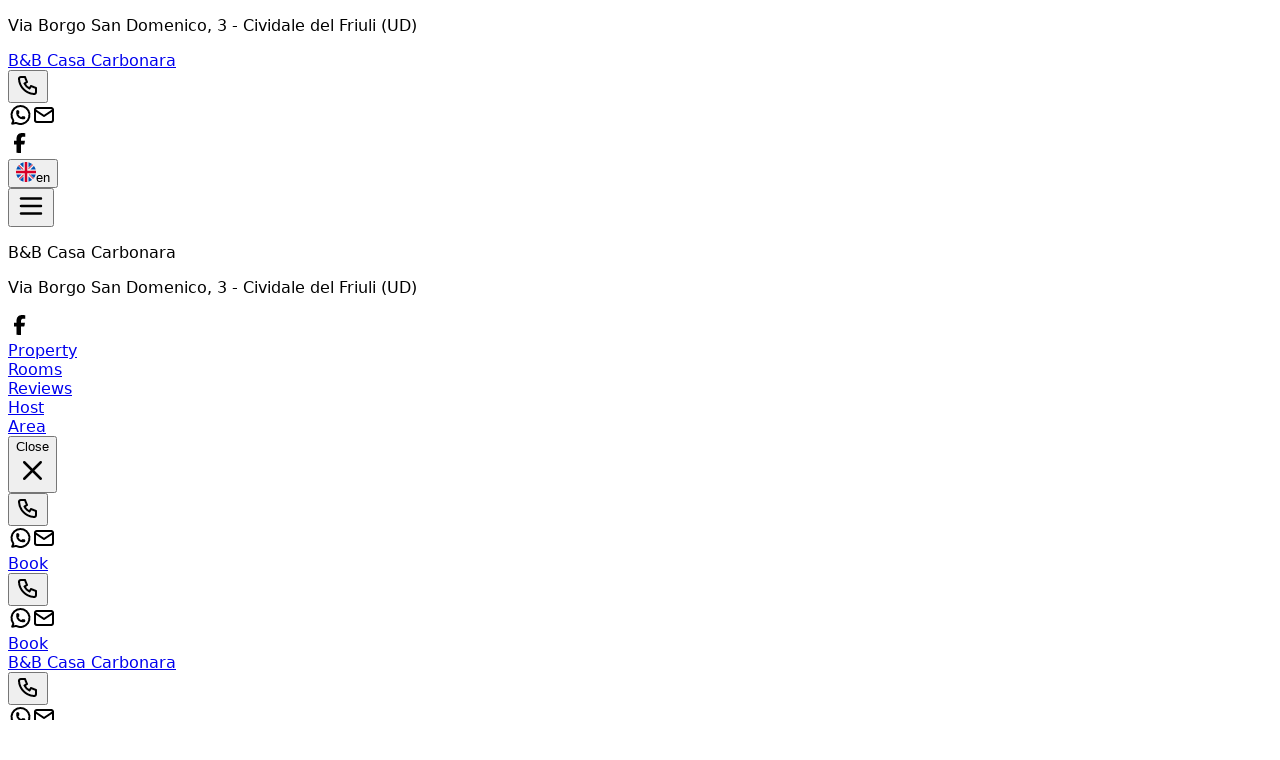

--- FILE ---
content_type: text/html; charset=utf-8
request_url: https://www.casacarbonara.com/en/
body_size: 56389
content:
<!DOCTYPE html><html lang="en" data-scroll-behavior="smooth" style="--font-title:&quot;Playfair Display&quot;, system-ui, sans-serif;--font-text:system-ui, sans-serif"><head><meta charSet="utf-8"/><meta name="viewport" content="width=device-width, initial-scale=1"/><link rel="preload" as="image" href="https://dhqbz5vfue3y3.cloudfront.net/img/icons/hamburger.svg"/><link rel="preload" as="image" href="https://dhqbz5vfue3y3.cloudfront.net/fotobbit/28622/4/z_20231210_111530990_2389189.jpg?rfh=1&amp;size=md" fetchPriority="high"/><link rel="preload" as="image" href="https://dhqbz5vfue3y3.cloudfront.net/fotobbit/28622/4/z_20231210_111216529_6884495.jpg?rfh=1&amp;size=md"/><link rel="preload" as="image" href="https://dhqbz5vfue3y3.cloudfront.net/fotobbit/28622/4/z_20231210_111216267_6613026.jpg?rfh=1&amp;size=md"/><link rel="preload" as="image" href="https://dhqbz5vfue3y3.cloudfront.net/fotobbit/28622/4/z_20231210_111216681_9888100.jpg?rfh=2&amp;size=md"/><link rel="preload" as="image" href="https://dhqbz5vfue3y3.cloudfront.net/fotobbit/28622/4/z_20231210_111212355_6931338.jpg?rfh=1&amp;size=md"/><link rel="preload" as="image" href="https://dhqbz5vfue3y3.cloudfront.net/fotobbit/28622/4/z_20231210_111212473_3499267.jpg?rfh=1&amp;size=md"/><link rel="preload" as="image" href="https://dhqbz5vfue3y3.cloudfront.net/fotobbit/28622/4/z_20231210_111216636_9119073.jpg?rfh=2&amp;size=md"/><link rel="preload" as="image" href="https://dhqbz5vfue3y3.cloudfront.net/fotobbit/28622/4/z_20231210_111215733_5156271.jpg?rfh=1&amp;size=md"/><link rel="preload" as="image" href="https://dhqbz5vfue3y3.cloudfront.net/fotobbit/28622/4/z_20231210_111216673_3642508.jpg?rfh=1&amp;size=md"/><link rel="preload" as="image" href="https://dhqbz5vfue3y3.cloudfront.net/fotobbit/28622/2/28622_colazione.jpg?rfh=2&amp;size=md" fetchPriority="high"/><link rel="stylesheet" href="/_next/static/chunks/79795947b047a433.css" data-precedence="next"/><link rel="stylesheet" href="/_next/static/chunks/6819af37de87d3de.css" data-precedence="next"/><link rel="preload" as="script" fetchPriority="low" href="/_next/static/chunks/ad60d23fe57989ae.js"/><script src="/_next/static/chunks/8fbcd3d91f7f4d05.js" async=""></script><script src="/_next/static/chunks/a26c5f5305725a0a.js" async=""></script><script src="/_next/static/chunks/6b7a20f5fbb6b48c.js" async=""></script><script src="/_next/static/chunks/bb8cc20976c22b76.js" async=""></script><script src="/_next/static/chunks/turbopack-ef41be972f27fdc6.js" async=""></script><script src="/_next/static/chunks/ff1a16fafef87110.js" async=""></script><script src="/_next/static/chunks/247eb132b7f7b574.js" async=""></script><script src="/_next/static/chunks/8cf469fde6bdf80f.js" async=""></script><script src="/_next/static/chunks/b264c9e88e0062b7.js" async=""></script><script src="/_next/static/chunks/269817c8e056df96.js" async=""></script><script src="/_next/static/chunks/90213d6963a286e7.js" async=""></script><script src="/_next/static/chunks/7b2af87168397ed1.js" async=""></script><script src="/_next/static/chunks/8ac1c86a81b2f606.js" async=""></script><script src="/_next/static/chunks/3f98c02968919d0c.js" async=""></script><script src="/_next/static/chunks/51ff77608547305e.js" async=""></script><script src="/_next/static/chunks/941ec893fc8ba44e.js" async=""></script><link rel="preload" href="https://fonts.googleapis.com/css2?family=Playfair+Display:wght@400;700&amp;display=swap" as="style"/><link rel="preload" href="https://d117yjdt0789wg.cloudfront.net/CDN-widget/grunt/wdg-booking-engine.min.js" as="script"/><link rel="preload" href="https://d117yjdt0789wg.cloudfront.net/CDN-widget/grunt/wdg-reviews.min.js" as="script"/><link rel="preload" as="image" href="https://dhqbz5vfue3y3.cloudfront.net/fotobbit/28622/4/z_20231210_111215929_1709250.jpg?rfh=1&amp;size=md"/><link rel="preload" as="image" href="https://dhqbz5vfue3y3.cloudfront.net/fotobbit/28622/6/749/air32_1.jpg?rfh=3&amp;size=md"/><link rel="preload" as="image" href="https://dhqbz5vfue3y3.cloudfront.net/fotobbit/28622/6/746/air13_1.jpg?rfh=1&amp;size=md"/><link rel="preload" as="image" href="https://dhqbz5vfue3y3.cloudfront.net/fotobbit/28622/6/750/air9_1.jpg?rfh=3&amp;size=md"/><link rel="preload" as="image" href="https://dhqbz5vfue3y3.cloudfront.net/img/icons/plane-departure.svg"/><link rel="preconnect" href="https://d117yjdt0789wg.cloudfront.net" crossorigin="anonymous"/><link rel="preconnect" href="https://dhqbz5vfue3y3.cloudfront.net" crossorigin="anonymous"/><link rel="preconnect" href="https://fonts.googleapis.com"/><link rel="preconnect" href="https://fonts.gstatic.com" crossorigin="anonymous"/><title>B&amp;B Casa Carbonara Cividale del Friuli</title><meta name="description" content="Bed &amp;amp; Breakfast B&amp;B Casa Carbonara in Cividale del Friuli"/><link rel="canonical" href="https://www.casacarbonara.com/en/"/><link rel="alternate" hrefLang="it" href="https://www.casacarbonara.com/it/"/><link rel="alternate" hrefLang="fr" href="https://www.casacarbonara.com/fr/"/><link rel="alternate" hrefLang="de" href="https://www.casacarbonara.com/de/"/><link rel="alternate" hrefLang="es" href="https://www.casacarbonara.com/es/"/><meta property="og:title" content="B&amp;B Casa Carbonara Cividale del Friuli"/><meta property="og:description" content="Bed &amp;amp; Breakfast B&amp;B Casa Carbonara in Cividale del Friuli"/><meta property="og:url" content="https://www.casacarbonara.com/en/"/><meta property="og:site_name" content="B&amp;B Casa Carbonara Cividale del Friuli"/><meta property="og:locale" content="en"/><meta property="og:image" content="https://dhqbz5vfue3y3.cloudfront.net/fotobbit/28622/1/28622_square.jpg?rfh=4"/><meta property="og:image:width" content="200"/><meta property="og:image:height" content="200"/><meta property="og:type" content="website"/><meta name="twitter:card" content="summary_large_image"/><meta name="twitter:title" content="B&amp;B Casa Carbonara Cividale del Friuli"/><meta name="twitter:description" content="Bed &amp;amp; Breakfast B&amp;B Casa Carbonara in Cividale del Friuli"/><meta name="twitter:image" content="https://dhqbz5vfue3y3.cloudfront.net/fotobbit/28622/1/28622_square.jpg?rfh=4"/><meta name="twitter:image:width" content="200"/><meta name="twitter:image:height" content="200"/><link rel="icon" href="https://dhqbz5vfue3y3.cloudfront.net/img/beb/favicon-yellow.png"/><link rel="apple-touch-icon" href="/apple-touch-icon-57x57.png" sizes="57x57"/><link rel="apple-touch-icon" href="/apple-touch-icon-60x60.png" sizes="60x60"/><link rel="apple-touch-icon" href="/apple-touch-icon-72x72.png" sizes="72x72"/><link rel="apple-touch-icon" href="/apple-touch-icon-76x76.png" sizes="76x76"/><link rel="apple-touch-icon" href="/apple-touch-icon-114x114.png" sizes="114x114"/><link rel="apple-touch-icon" href="/apple-touch-icon-120x120.png" sizes="120x120"/><link rel="apple-touch-icon" href="/apple-touch-icon-144x144.png" sizes="144x144"/><link rel="apple-touch-icon" href="/apple-touch-icon-152x152.png" sizes="152x152"/><link rel="apple-touch-icon" href="/apple-touch-icon-180x180.png" sizes="180x180"/><link rel="stylesheet" href="https://fonts.googleapis.com/css2?family=Playfair+Display:wght@400;700&amp;display=swap"/><script type="application/ld+json">{"@context":"http://schema.org","@type":"BedAndBreakfast","name":"B&B Casa Carbonara","url":"https://www.casacarbonara.com/","image":["https://dhqbz5vfue3y3.cloudfront.net/fotobbit/28622/4/z_20231210_111530990_2389189.jpg?rfh=1","https://dhqbz5vfue3y3.cloudfront.net/fotobbit/28622/4/z_20231210_111216529_6884495.jpg?rfh=1","https://dhqbz5vfue3y3.cloudfront.net/fotobbit/28622/4/z_20231210_111216267_6613026.jpg?rfh=1","https://dhqbz5vfue3y3.cloudfront.net/fotobbit/28622/4/z_20231210_111216681_9888100.jpg?rfh=2","https://dhqbz5vfue3y3.cloudfront.net/fotobbit/28622/4/z_20231210_111212355_6931338.jpg?rfh=1","https://dhqbz5vfue3y3.cloudfront.net/fotobbit/28622/4/z_20231210_111212473_3499267.jpg?rfh=1","https://dhqbz5vfue3y3.cloudfront.net/fotobbit/28622/4/z_20231210_111216636_9119073.jpg?rfh=2","https://dhqbz5vfue3y3.cloudfront.net/fotobbit/28622/4/z_20231210_111215733_5156271.jpg?rfh=1","https://dhqbz5vfue3y3.cloudfront.net/fotobbit/28622/4/z_20231210_111216673_3642508.jpg?rfh=1","https://dhqbz5vfue3y3.cloudfront.net/fotobbit/28622/4/z_20231210_111215929_1709250.jpg?rfh=1","https://dhqbz5vfue3y3.cloudfront.net/fotobbit/28622/4/z_20231210_111215969_0092517.jpg?rfh=1","https://dhqbz5vfue3y3.cloudfront.net/fotobbit/28622/4/z_20231210_111215961_5920071.jpg?rfh=1","https://dhqbz5vfue3y3.cloudfront.net/fotobbit/28622/4/z_20231210_111216447_7305048.jpg?rfh=2","https://dhqbz5vfue3y3.cloudfront.net/fotobbit/28622/4/z_20231210_111215445_0393738.jpg?rfh=1","https://dhqbz5vfue3y3.cloudfront.net/fotobbit/28622/4/z_20231210_111214506_3451071.jpg?rfh=1","https://dhqbz5vfue3y3.cloudfront.net/fotobbit/28622/4/z_20231210_111215368_2274373.jpg?rfh=1","https://dhqbz5vfue3y3.cloudfront.net/fotobbit/28622/4/z_20231210_111215519_8963197.jpg?rfh=1","https://dhqbz5vfue3y3.cloudfront.net/fotobbit/28622/4/z_20231210_111215929_1002975.jpg?rfh=1","https://dhqbz5vfue3y3.cloudfront.net/fotobbit/28622/4/z_20231210_111216345_8238489.jpg?rfh=1","https://dhqbz5vfue3y3.cloudfront.net/fotobbit/28622/4/z_20231210_111216361_0803034.jpg?rfh=1","https://dhqbz5vfue3y3.cloudfront.net/fotobbit/28622/4/z_20231210_111216599_4083048.jpg?rfh=1","https://dhqbz5vfue3y3.cloudfront.net/fotobbit/28622/4/z_20231210_111216689_4343166.jpg?rfh=2","https://dhqbz5vfue3y3.cloudfront.net/fotobbit/28622/4/z_20231210_11121676_1791002.jpg?rfh=1","https://dhqbz5vfue3y3.cloudfront.net/fotobbit/28622/4/z_20231210_111216867_6851471.jpg?rfh=2","https://dhqbz5vfue3y3.cloudfront.net/fotobbit/28622/4/z_20231210_111216417_4051095.jpg?rfh=1","https://dhqbz5vfue3y3.cloudfront.net/fotobbit/28622/4/z_20231210_111213179_3171395.jpg?rfh=1","https://dhqbz5vfue3y3.cloudfront.net/fotobbit/28622/4/z_20231210_112710644_7779820.jpg?rfh=1"],"description":"Bed &amp; Breakfast B&B Casa Carbonara in Cividale del Friuli","address":{"@type":"PostalAddress","addressLocality":"Via Borgo San Domenico","postalCode":"33043","streetAddress":"Via Borgo San Domenico, 33043 Cividale del Friuli, Italy","addressRegion":"Friuli Venezia Giulia","addressCountry":"IT"},"telephone":"+393392181841","geo":{"@type":"GeoCoordinates","latitude":"46.0960371814370900","longitude":"13.4287293312133820"}}</script><script>(self.__next_s=self.__next_s||[]).push([0,{"children":"\n                        var dpConf = { autoInit: false };\n                        var wdgBeConf = { autoInit: false };\n                        var wdgReviewsConf = { autoInit: false };\n                    ","id":"setConf"}])</script><script>(self.__next_s=self.__next_s||[]).push(["https://d117yjdt0789wg.cloudfront.net/CDN-widget/grunt/wdg-booking-engine.min.js",{}])</script><script>(self.__next_s=self.__next_s||[]).push(["https://d117yjdt0789wg.cloudfront.net/CDN-widget/grunt/wdg-reviews.min.js",{}])</script><script src="/_next/static/chunks/a6dad97d9634a72d.js" noModule=""></script></head><body><div hidden=""><!--$--><!--/$--></div><nav class="flex flex-col justify-center items-center"><div class="flex items-center justify-between bg-white/90 border-b border-gray-200 h-14 px-4 lg:px-8 w-full"><div class="hidden md:inline"><p class="text-sm text-gray-600">Via Borgo San Domenico<!-- -->, 3<!-- --> - <span class="font-semibold"></span><span class="font-semibold">Cividale del Friuli (UD)</span></p></div><a class="md:hidden" href="/en/"><span class="text-xl tracking-wide font-bold cursor-pointer">B&amp;B Casa Carbonara</span></a><div class="flex items-center justify-center gap-1"><div class="hidden md:flex items-center justify-center gap-2"><div class="flex items-center"><div class="flex items-center justify-center "><div class="cursor-pointer"><button type="button" aria-label="Chiama" class="cursor-pointer inline-flex h-10 w-10 md:h-9 md:w-9 items-center justify-center rounded bg-zinc-200 hover:bg-zinc-300 transition duration-200"><img alt="Whastapp-icon" loading="lazy" width="24" height="24" decoding="async" data-nimg="1" class="h-5 w-5" style="color:transparent" src="https://dhqbz5vfue3y3.cloudfront.net/img/icons/phone.svg"/></button></div></div><a target="_blank" rel="noopener noreferrer" aria-label="WhatsApp" class="ms-1.5 inline-flex h-10 w-10 md:h-9 md:w-9 items-center justify-center rounded bg-zinc-200 hover:bg-zinc-300 transition duration-200" href="https://wa.me/393392181841?text=Message%20to%20B%26B%20Casa%20Carbonara%20%2D%20Cividale%20del%20Friuli%20https%3A%2F%2Fbeb%2Eit%2Fp%2Ecfm%3Fs%3D6%2D28622%0D%0A"><img alt="Whastapp-icon" loading="lazy" width="24" height="24" decoding="async" data-nimg="1" class="h-4 w-4 scale-115" style="color:transparent" src="https://dhqbz5vfue3y3.cloudfront.net/img/icons/brand-whatsapp-3.svg"/></a><a rel="noopener noreferrer" aria-label="Email" class="ms-1.5 inline-flex h-10 w-10 sm:h-9 sm:w-9 items-center justify-center rounded-sm bg-zinc-200 hover:bg-zinc-300 transition duration-200"><img alt="Email" loading="lazy" width="24" height="24" decoding="async" data-nimg="1" class="h-5 w-5" style="color:transparent" src="https://dhqbz5vfue3y3.cloudfront.net/img/icons/mail.svg"/></a></div></div><div class="hidden md:flex justify-center gap-2"><div class="flex items-center justify-center gap-1.5"><a target="_blank" rel="noopener noreferrer" aria-label="WhatsApp" class="inline-flex h-10 w-10 md:h-9 md:w-9 items-center justify-center rounded bg-zinc-200 hover:bg-zinc-300 transition duration-200" href="https://www.facebook.com/casacarbonaracividale"><img alt="Whastapp-icon" loading="lazy" width="24" height="24" decoding="async" data-nimg="1" class="h-5 w-5" style="color:transparent" src="https://dhqbz5vfue3y3.cloudfront.net/img/icons/brand-facebook-3.svg"/></a></div></div><div class="flex items-center justify-center"><div class="flex items-center justify-center "><div class="cursor-pointer"><button class="inline-flex items-center gap-2 h-10 md:h-9 rounded border border-gray-200 px-2.5 text-sm hover:bg-gray-200 focus:outline-none focus:ring-2 focus:ring-gray-200 transition cursor-pointer"><img alt="lang button" loading="lazy" width="20" height="20" decoding="async" data-nimg="1" style="color:transparent" src="https://d117yjdt0789wg.cloudfront.net/CDN2/img/beb/ico-flag-en.svg"/><span class="hidden sm:inline font-semibold uppercase">en</span></button></div></div></div></div></div><div class="fixed bottom-1 flex items-center justify-between md:hidden z-9999 h-16 w-[93%] bg-white border border-gray-200 shadow-md rounded-lg p-3"><button class="relative"><img src="https://dhqbz5vfue3y3.cloudfront.net/img/icons/hamburger.svg" height="30" width="30" alt="hamburger svg"/></button><div class="z-30 fixed top-0 right-0 h-full w-full bg-white transform transition-transform duration-200 translate-y-full p-4"><div class="flex flex-col w-full gap-4"><div class="flex justify-between items-center gap-2"><p class="font-semibold text-xl">B&amp;B Casa Carbonara</p></div><p class="text-sm text-gray-600">Via Borgo San Domenico<!-- -->, 3<!-- --> - <span class="font-semibold"></span><span class="font-semibold">Cividale del Friuli (UD)</span></p><div class="flex items-start"><div class="flex items-center justify-center gap-1.5"><a target="_blank" rel="noopener noreferrer" aria-label="WhatsApp" class="inline-flex h-10 w-10 md:h-9 md:w-9 items-center justify-center rounded bg-zinc-200 hover:bg-zinc-300 transition duration-200" href="https://www.facebook.com/casacarbonaracividale"><img alt="Whastapp-icon" loading="lazy" width="24" height="24" decoding="async" data-nimg="1" class="h-5 w-5" style="color:transparent" src="https://dhqbz5vfue3y3.cloudfront.net/img/icons/brand-facebook-3.svg"/></a></div></div></div><div class="flex flex-col gap-6 tracking-wide py-10"><div class="flex flex-col gap-6"><a class="px-2 cursor-pointer hover:text-yellow-600 transition" href="#titleSection"> <!-- -->Property<!-- --> </a><div class="h-px w-full bg-gray-200"></div></div><div class="flex flex-col gap-6"><a class="px-2 cursor-pointer hover:text-yellow-600 transition" href="#roomsSection"> <!-- -->Rooms<!-- --> </a><div class="h-px w-full bg-gray-200"></div></div><div class="flex flex-col gap-6"><a class="px-2 cursor-pointer hover:text-yellow-600 transition" href="#reviewsSection"> <!-- -->Reviews<!-- --> </a><div class="h-px w-full bg-gray-200"></div></div><div class="flex flex-col gap-6"><a class="px-2 cursor-pointer hover:text-yellow-600 transition" href="#profileSection"> <!-- -->Host<!-- --> </a><div class="h-px w-full bg-gray-200"></div></div><div class="flex flex-col gap-6"><a class="px-2 cursor-pointer hover:text-yellow-600 transition" href="#districtSection"> <!-- -->Area<!-- --> </a><div class="h-px w-full bg-gray-200"></div></div></div><div class="fixed bottom-1 flex items-center justify-between md:hidden h-16 w-[93%] bg-white/95 swadow-md rounded-lg p-3"><button class="inline-flex h-8 w-8 items-center justify-center rounded-full text-gray-700 hover:bg-gray-100 transition cursor-pointer"><span class="sr-only">Close</span><svg class="h-9 w-9" viewBox="0 0 24 24" fill="none" stroke="currentColor" stroke-width="1.8" stroke-linecap="round" stroke-linejoin="round" aria-hidden="true"><path d="M18 6L6 18M6 6l12 12"></path></svg></button><div class="flex items-center"><div class="flex items-center justify-center "><div class="cursor-pointer"><button type="button" aria-label="Chiama" class="cursor-pointer inline-flex h-10 w-10 md:h-9 md:w-9 items-center justify-center rounded bg-zinc-200 hover:bg-zinc-300 transition duration-200"><img alt="Whastapp-icon" loading="lazy" width="24" height="24" decoding="async" data-nimg="1" class="h-5 w-5" style="color:transparent" src="https://dhqbz5vfue3y3.cloudfront.net/img/icons/phone.svg"/></button></div></div><a target="_blank" rel="noopener noreferrer" aria-label="WhatsApp" class="ms-1.5 inline-flex h-10 w-10 md:h-9 md:w-9 items-center justify-center rounded bg-zinc-200 hover:bg-zinc-300 transition duration-200" href="https://wa.me/393392181841?text=Message%20to%20B%26B%20Casa%20Carbonara%20%2D%20Cividale%20del%20Friuli%20https%3A%2F%2Fbeb%2Eit%2Fp%2Ecfm%3Fs%3D6%2D28622%0D%0A"><img alt="Whastapp-icon" loading="lazy" width="24" height="24" decoding="async" data-nimg="1" class="h-4 w-4 scale-115" style="color:transparent" src="https://dhqbz5vfue3y3.cloudfront.net/img/icons/brand-whatsapp-3.svg"/></a><a rel="noopener noreferrer" aria-label="Email" class="ms-1.5 inline-flex h-10 w-10 sm:h-9 sm:w-9 items-center justify-center rounded-sm bg-zinc-200 hover:bg-zinc-300 transition duration-200"><img alt="Email" loading="lazy" width="24" height="24" decoding="async" data-nimg="1" class="h-5 w-5" style="color:transparent" src="https://dhqbz5vfue3y3.cloudfront.net/img/icons/mail.svg"/></a></div><a class="bg-yellow-400 hover:bg-yellow-600 inline-flex items-center justify-center rounded-md px-4 py-2 font-semibold text-white transition cursor-pointer" target="_blank" rel="nofollow noopener" href="https://booking.ireservation.it/en/friuli-venezia-giulia/b-b-casa-carbonara-cividale-del-friuli/28622?utm_source=widgetBeb">Book</a></div></div><div class="flex items-center"><div class="flex items-center justify-center "><div class="cursor-pointer"><button type="button" aria-label="Chiama" class="cursor-pointer inline-flex h-10 w-10 md:h-9 md:w-9 items-center justify-center rounded bg-zinc-200 hover:bg-zinc-300 transition duration-200"><img alt="Whastapp-icon" loading="lazy" width="24" height="24" decoding="async" data-nimg="1" class="h-5 w-5" style="color:transparent" src="https://dhqbz5vfue3y3.cloudfront.net/img/icons/phone.svg"/></button></div></div><a target="_blank" rel="noopener noreferrer" aria-label="WhatsApp" class="ms-1.5 inline-flex h-10 w-10 md:h-9 md:w-9 items-center justify-center rounded bg-zinc-200 hover:bg-zinc-300 transition duration-200" href="https://wa.me/393392181841?text=Message%20to%20B%26B%20Casa%20Carbonara%20%2D%20Cividale%20del%20Friuli%20https%3A%2F%2Fbeb%2Eit%2Fp%2Ecfm%3Fs%3D6%2D28622%0D%0A"><img alt="Whastapp-icon" loading="lazy" width="24" height="24" decoding="async" data-nimg="1" class="h-4 w-4 scale-115" style="color:transparent" src="https://dhqbz5vfue3y3.cloudfront.net/img/icons/brand-whatsapp-3.svg"/></a><a rel="noopener noreferrer" aria-label="Email" class="ms-1.5 inline-flex h-10 w-10 sm:h-9 sm:w-9 items-center justify-center rounded-sm bg-zinc-200 hover:bg-zinc-300 transition duration-200"><img alt="Email" loading="lazy" width="24" height="24" decoding="async" data-nimg="1" class="h-5 w-5" style="color:transparent" src="https://dhqbz5vfue3y3.cloudfront.net/img/icons/mail.svg"/></a></div><a class="bg-yellow-400 hover:bg-yellow-600 inline-flex items-center justify-center rounded-md px-4 py-2 font-semibold text-white transition cursor-pointer" target="_blank" rel="nofollow noopener" href="https://booking.ireservation.it/en/friuli-venezia-giulia/b-b-casa-carbonara-cividale-del-friuli/28622?utm_source=widgetBeb">Book</a></div></nav><div class="hidden sticky top-0 left-0 w-full z-30 md:flex items-center justify-between bg-white/95 border-b border-gray-200 h-16 px-4 lg:px-8"><a class="hidden md:inline" href="/en/"><span class="text-2xl tracking-wide font-bold cursor-pointer">B&amp;B Casa Carbonara</span></a><div class="md:hidden flex items-center justify-center gap-2"><div class="flex items-center"><div class="flex items-center justify-center "><div class="cursor-pointer"><button type="button" aria-label="Chiama" class="cursor-pointer inline-flex h-10 w-10 md:h-9 md:w-9 items-center justify-center rounded bg-zinc-200 hover:bg-zinc-300 transition duration-200"><img alt="Whastapp-icon" loading="lazy" width="24" height="24" decoding="async" data-nimg="1" class="h-5 w-5" style="color:transparent" src="https://dhqbz5vfue3y3.cloudfront.net/img/icons/phone.svg"/></button></div></div><a target="_blank" rel="noopener noreferrer" aria-label="WhatsApp" class="ms-1.5 inline-flex h-10 w-10 md:h-9 md:w-9 items-center justify-center rounded bg-zinc-200 hover:bg-zinc-300 transition duration-200" href="https://wa.me/393392181841?text=Message%20to%20B%26B%20Casa%20Carbonara%20%2D%20Cividale%20del%20Friuli%20https%3A%2F%2Fbeb%2Eit%2Fp%2Ecfm%3Fs%3D6%2D28622%0D%0A"><img alt="Whastapp-icon" loading="lazy" width="24" height="24" decoding="async" data-nimg="1" class="h-4 w-4 scale-115" style="color:transparent" src="https://dhqbz5vfue3y3.cloudfront.net/img/icons/brand-whatsapp-3.svg"/></a><a rel="noopener noreferrer" aria-label="Email" class="ms-1.5 inline-flex h-10 w-10 sm:h-9 sm:w-9 items-center justify-center rounded-sm bg-zinc-200 hover:bg-zinc-300 transition duration-200"><img alt="Email" loading="lazy" width="24" height="24" decoding="async" data-nimg="1" class="h-5 w-5" style="color:transparent" src="https://dhqbz5vfue3y3.cloudfront.net/img/icons/mail.svg"/></a></div></div><div class="flex items-center justify-between gap-10"><div class="hidden lg:flex items-center justify-center gap-2"><div class="flex items-center gap-6 text-[15px] font-medium"><a class="cursor-pointer hover:text-yellow-600 transition" href="#titleSection"> <!-- -->Property<!-- --> </a><a class="cursor-pointer hover:text-yellow-600 transition" href="#roomsSection"> <!-- -->Rooms<!-- --> </a><a class="cursor-pointer hover:text-yellow-600 transition" href="#reviewsSection"> <!-- -->Reviews<!-- --> </a><a class="cursor-pointer hover:text-yellow-600 transition" href="#profileSection"> <!-- -->Host<!-- --> </a><a class="cursor-pointer hover:text-yellow-600 transition" href="#districtSection"> <!-- -->Area<!-- --> </a></div></div><a class="bg-yellow-400 hover:bg-yellow-600 inline-flex items-center justify-center rounded-md px-4 py-2 font-semibold text-white transition cursor-pointer" target="_blank" rel="nofollow noopener" href="https://booking.ireservation.it/en/friuli-venezia-giulia/b-b-casa-carbonara-cividale-del-friuli/28622?utm_source=widgetBeb">Book</a></div></div><main class="antialiased text-gray-900"><section id="heroSection" class=""><div class="relative h-[40vh] md:h-[60vh] bg-cover bg-center"><div class="absolute inset-0 md:bg-black/30 lg:bg-black/20 "></div><picture><source srcSet="https://dhqbz5vfue3y3.cloudfront.net/fotobbit/28622/5/28622_testata.jpg?rfh=4&amp;size=xxl" media="(min-width: 768px)"/><source srcSet="https://dhqbz5vfue3y3.cloudfront.net/fotobbit/28622/5/28622_testata.jpg?rfh=4&amp;size=md" media="(max-width: 767px)"/><img src="https://dhqbz5vfue3y3.cloudfront.net/fotobbit/28622/5/28622_testata.jpg?rfh=4&amp;size=md" alt="Hero content" width="1200" height="900" fetchPriority="high" class="w-full h-full object-cover transition"/></picture><div class="hidden md:flex absolute inset-0 flex-col gap-4 items-center justify-center text-white text-center px-4"><h1 class="text-6xl lg:text-8xl mb-4 font-bold drop-shadow-lg">B&amp;B Casa Carbonara</h1><h2 class="text-2xl lg:text-4xl drop-shadow-lg">Bed &amp; Breakfast in Cividale del Friuli in the city center</h2></div></div></section><div class="hidden lg:block"><section id="bookingEngineSection" class="px-4 pt-4 md:pt-10 sm:pt-12 h-[270] md:h-[105] relative transition-all"><div class="transition-opacity duration-700 w-full h-full max-w-3xl md:h-24 bg-gray-200 rounded-lg animate-pulse m-auto p-6 md:p-4 flex flex-col md:flex-row gap-4 "><div class="flex justify-between gap-4 md:gap-10"><div class="flex flex-col w-full gap-2"><div class="bg-gray-100 h-4 w-24 rounded-lg"></div><div class="bg-gray-100 h-12 w-full rounded-lg"></div></div><div class="flex flex-col w-full gap-2"><div class="bg-gray-100 h-4 w-24 rounded-lg"></div><div class="bg-gray-100 h-12 w-full rounded-lg"></div></div><div class="md:flex flex-col gap-2 hidden"><div class="bg-gray-100 h-4 w-24 rounded-lg"></div><div class="bg-gray-100 h-12 w-40 rounded-lg"></div></div></div><div class="bg-gray-100 h-full w-full rounded-lg hidden md:flex"></div><div class="flex flex-col md:hidden gap-2"><div class="bg-gray-100 h-10 w-full rounded-lg"></div><div class="bg-gray-100 h-14 w-full rounded-lg"></div></div></div><div class="transition-opacity duration-700 opacity-0"><div class="js-booking-engine-container" data-tipo="sitoweb" data-action="https://booking.ireservation.it/en/friuli-venezia-giulia/b-b-casa-carbonara-cividale-del-friuli/28622" data-idstruttura="28622" data-tipostruttura="bbit" data-lingua="en" data-colore="yellow" data-colorebordo="desktop-only" data-arraynodispo="[]"></div></div></section></div><section id="titleSection" class="border-b border-gray-200 pt-4 pb-14 sm:py-20 "><div class="mx-auto max-w-4xl px-4 flex flex-col items-center"><div class="flex flex-col sm:hidden gap-8 "><div class="flex flex-col gap-1.5 mt-4"><h1 class="text-center text-3xl sm:text-4xl font-extrabold tracking-tight text-slate-900">B&amp;B Casa Carbonara</h1><p class="mt-2 text-center text-base sm:text-lg text-slate-600">Bed &amp; Breakfast in Cividale del Friuli in the city center</p></div><div class="mb-8"><div class="flex justify-center" aria-hidden="true"><span class="inline-block h-1 w-20 rounded-full bg-yellow-400"></span></div></div></div><div class="text-gray-700 whitespace-pre-line px-2"><div class="relative"><div class="description-clamp " id="descrizione" style="overflow:hidden;display:-webkit-box;-webkit-line-clamp:10;-webkit-box-orient:vertical;min-height:3rem">“Who is about to enter the railway station of the city&#x27;, it perceives to the right a villa of good taste Tuscan&quot; 
 (from G. Grion, &quot;historical Guide of Cividale and his/her district. &quot; 
Tip. F. Strazzolini, Cividale 1899). 

The Bed &amp; Breakfast &quot;Casa CARBONARA&quot; it is found in center to Cividale of the Friuli, to the side of the pedestrian zone, to 5 minutes walking from the Railway and Bus Station. 
Casa Carbonara is a historian villa surrounded by a secular Park. 
It has independent entry and a little garden where is possible to parck moto and bycicles. 

The B&amp;B is for not smokers. 

Italian, Spanish and English spoken. 

Free Wifi. 

The Casa Carbonara Bed and Breakfast has three bedrooms and two bathrooms located on the first floor. 

The CAMERA DELLA TORRE has a double bed, private bathroom and double window overlooking the garden. 
It has air conditioning. 

The TWO-BED ROOM is small and comfortable, has a bright window overlooking the garden and has air conditioning. 
The Torre room and the Twin bed room are connected to each other through a corridor with a bathroom that remains private inside, offering an excellent solution for families. 

The LARGE ROOM is large with double bed and double sofa bed with shared external bathroom. 

Upon prior request and if available, a free cot is provided for younger guests. 
We&#x27;ve no television. 

From 1 October 2023, the tourist tax of €1. 50 per night will come into force for all guests over the age of 18.</div></div></div></div></section><section id="featuresSection" class="bg-gray-100 py-10 sm:py-16"><div class="px-2 mb-12"><div class="hidden sm:flex sm:flex-wrap justify-center sm:items-center gap-y-10 sm:gap-6 mx-auto max-w-7xl"><div class="sm:w-48 col-span-1 flex flex-col items-center sm:justify-center gap-2"><img alt="Image" loading="lazy" width="24" height="24" decoding="async" data-nimg="1" class="flex h-14 w-14 sm:h-20 sm:w-20 items-center justify-center rounded-full bg-gray-50 ring-1 ring-gray-200" style="color:transparent" src="https://d117yjdt0789wg.cloudfront.net/CDN2/sitoweb/img/servizi/animaliammessi.svg"/><p title="Pets allowed" class="mt-3 text-xs sm:text-base text-gray-800 sm:whitespace-nowrap sm:truncate p-1 sm:p-0 sm:w-48 text-center">Pets allowed</p></div><div class="sm:w-48 col-span-1 flex flex-col items-center sm:justify-center gap-2"><img alt="Image" loading="lazy" width="24" height="24" decoding="async" data-nimg="1" class="flex h-14 w-14 sm:h-20 sm:w-20 items-center justify-center rounded-full bg-gray-50 ring-1 ring-gray-200" style="color:transparent" src="https://d117yjdt0789wg.cloudfront.net/CDN2/sitoweb/img/servizi/wifigratis.svg"/><p title="Free Wifi" class="mt-3 text-xs sm:text-base text-gray-800 sm:whitespace-nowrap sm:truncate p-1 sm:p-0 sm:w-48 text-center">Free Wifi</p></div><div class="sm:w-48 col-span-1 flex flex-col items-center sm:justify-center gap-2"><img alt="Image" loading="lazy" width="24" height="24" decoding="async" data-nimg="1" class="flex h-14 w-14 sm:h-20 sm:w-20 items-center justify-center rounded-full bg-gray-50 ring-1 ring-gray-200" style="color:transparent" src="https://d117yjdt0789wg.cloudfront.net/CDN2/sitoweb/img/servizi/giardino.svg"/><p title="Garden" class="mt-3 text-xs sm:text-base text-gray-800 sm:whitespace-nowrap sm:truncate p-1 sm:p-0 sm:w-48 text-center">Garden</p></div><div class="sm:w-48 col-span-1 flex flex-col items-center sm:justify-center gap-2"><img alt="Image" loading="lazy" width="24" height="24" decoding="async" data-nimg="1" class="flex h-14 w-14 sm:h-20 sm:w-20 items-center justify-center rounded-full bg-gray-50 ring-1 ring-gray-200" style="color:transparent" src="https://d117yjdt0789wg.cloudfront.net/CDN2/sitoweb/img/servizi/famiglie.svg"/><p title="Family" class="mt-3 text-xs sm:text-base text-gray-800 sm:whitespace-nowrap sm:truncate p-1 sm:p-0 sm:w-48 text-center">Family</p></div><div class="sm:w-48 col-span-1 flex flex-col items-center sm:justify-center gap-2"><img alt="Image" loading="lazy" width="24" height="24" decoding="async" data-nimg="1" class="flex h-14 w-14 sm:h-20 sm:w-20 items-center justify-center rounded-full bg-gray-50 ring-1 ring-gray-200" style="color:transparent" src="https://d117yjdt0789wg.cloudfront.net/CDN2/sitoweb/img/servizi/climatizzazione.svg"/><p title="Air Conditioning" class="mt-3 text-xs sm:text-base text-gray-800 sm:whitespace-nowrap sm:truncate p-1 sm:p-0 sm:w-48 text-center">Air Conditioning</p></div><div class="sm:w-48 col-span-1 flex flex-col items-center sm:justify-center gap-2"><img alt="Image" loading="lazy" width="24" height="24" decoding="async" data-nimg="1" class="flex h-14 w-14 sm:h-20 sm:w-20 items-center justify-center rounded-full bg-gray-50 ring-1 ring-gray-200" style="color:transparent" src="https://d117yjdt0789wg.cloudfront.net/CDN2/sitoweb/img/servizi/riscaldamento.svg"/><p title="Heating" class="mt-3 text-xs sm:text-base text-gray-800 sm:whitespace-nowrap sm:truncate p-1 sm:p-0 sm:w-48 text-center">Heating</p></div><div class="sm:w-48 col-span-1 flex flex-col items-center sm:justify-center gap-2"><img alt="Image" loading="lazy" width="24" height="24" decoding="async" data-nimg="1" class="flex h-14 w-14 sm:h-20 sm:w-20 items-center justify-center rounded-full bg-gray-50 ring-1 ring-gray-200" style="color:transparent" src="https://d117yjdt0789wg.cloudfront.net/CDN2/sitoweb/img/servizi/trekking.svg"/><p title="Ideal for trekking" class="mt-3 text-xs sm:text-base text-gray-800 sm:whitespace-nowrap sm:truncate p-1 sm:p-0 sm:w-48 text-center">Ideal for trekking</p></div><div class="sm:w-48 col-span-1 flex flex-col items-center sm:justify-center gap-2"><img alt="Image" loading="lazy" width="24" height="24" decoding="async" data-nimg="1" class="flex h-14 w-14 sm:h-20 sm:w-20 items-center justify-center rounded-full bg-gray-50 ring-1 ring-gray-200" style="color:transparent" src="https://d117yjdt0789wg.cloudfront.net/CDN2/sitoweb/img/servizi/pisteciclabili.svg"/><p title="Near cycle paths" class="mt-3 text-xs sm:text-base text-gray-800 sm:whitespace-nowrap sm:truncate p-1 sm:p-0 sm:w-48 text-center">Near cycle paths</p></div><div class="sm:w-48 col-span-1 flex flex-col items-center sm:justify-center gap-2"><img alt="Image" loading="lazy" width="24" height="24" decoding="async" data-nimg="1" class="flex h-14 w-14 sm:h-20 sm:w-20 items-center justify-center rounded-full bg-gray-50 ring-1 ring-gray-200" style="color:transparent" src="https://d117yjdt0789wg.cloudfront.net/CDN2/sitoweb/img/servizi/biciclettedisponibili.svg"/><p title="Bicycles available" class="mt-3 text-xs sm:text-base text-gray-800 sm:whitespace-nowrap sm:truncate p-1 sm:p-0 sm:w-48 text-center">Bicycles available</p></div></div><div class="grid grid-cols-3 sm:hidden gap-y-5 mx-auto max-w-7xl"><div class="col-span-1 flex flex-col items-center gap-2"><img alt="Image" loading="lazy" width="24" height="24" decoding="async" data-nimg="1" class="flex h-16 w-16 items-center justify-center rounded-full bg-gray-50 ring-1 ring-gray-200" style="color:transparent" src="https://d117yjdt0789wg.cloudfront.net/CDN2/sitoweb/img/servizi/animaliammessi.svg"/><p title="Pets allowed" class="text-xs text-gray-800 px-2 text-center">Pets allowed</p></div><div class="col-span-1 flex flex-col items-center gap-2"><img alt="Image" loading="lazy" width="24" height="24" decoding="async" data-nimg="1" class="flex h-16 w-16 items-center justify-center rounded-full bg-gray-50 ring-1 ring-gray-200" style="color:transparent" src="https://d117yjdt0789wg.cloudfront.net/CDN2/sitoweb/img/servizi/wifigratis.svg"/><p title="Free Wifi" class="text-xs text-gray-800 px-2 text-center">Free Wifi</p></div><div class="col-span-1 flex flex-col items-center gap-2"><img alt="Image" loading="lazy" width="24" height="24" decoding="async" data-nimg="1" class="flex h-16 w-16 items-center justify-center rounded-full bg-gray-50 ring-1 ring-gray-200" style="color:transparent" src="https://d117yjdt0789wg.cloudfront.net/CDN2/sitoweb/img/servizi/giardino.svg"/><p title="Garden" class="text-xs text-gray-800 px-2 text-center">Garden</p></div><div class="col-span-1 flex flex-col items-center gap-2"><img alt="Image" loading="lazy" width="24" height="24" decoding="async" data-nimg="1" class="flex h-16 w-16 items-center justify-center rounded-full bg-gray-50 ring-1 ring-gray-200" style="color:transparent" src="https://d117yjdt0789wg.cloudfront.net/CDN2/sitoweb/img/servizi/famiglie.svg"/><p title="Family" class="text-xs text-gray-800 px-2 text-center">Family</p></div><div class="col-span-1 flex flex-col items-center gap-2"><img alt="Image" loading="lazy" width="24" height="24" decoding="async" data-nimg="1" class="flex h-16 w-16 items-center justify-center rounded-full bg-gray-50 ring-1 ring-gray-200" style="color:transparent" src="https://d117yjdt0789wg.cloudfront.net/CDN2/sitoweb/img/servizi/climatizzazione.svg"/><p title="Air Conditioning" class="text-xs text-gray-800 px-2 text-center">Air Conditioning</p></div><div class="col-span-1 flex flex-col items-center gap-2"><img alt="Image" loading="lazy" width="24" height="24" decoding="async" data-nimg="1" class="flex h-16 w-16 items-center justify-center rounded-full bg-gray-50 ring-1 ring-gray-200" style="color:transparent" src="https://d117yjdt0789wg.cloudfront.net/CDN2/sitoweb/img/servizi/riscaldamento.svg"/><p title="Heating" class="text-xs text-gray-800 px-2 text-center">Heating</p></div><div class="col-span-1 flex flex-col items-center gap-2"><img alt="Image" loading="lazy" width="24" height="24" decoding="async" data-nimg="1" class="flex h-16 w-16 items-center justify-center rounded-full bg-gray-50 ring-1 ring-gray-200" style="color:transparent" src="https://d117yjdt0789wg.cloudfront.net/CDN2/sitoweb/img/servizi/trekking.svg"/><p title="Ideal for trekking" class="text-xs text-gray-800 px-2 text-center">Ideal for trekking</p></div><div class="col-span-1 flex flex-col items-center gap-2"><img alt="Image" loading="lazy" width="24" height="24" decoding="async" data-nimg="1" class="flex h-16 w-16 items-center justify-center rounded-full bg-gray-50 ring-1 ring-gray-200" style="color:transparent" src="https://d117yjdt0789wg.cloudfront.net/CDN2/sitoweb/img/servizi/pisteciclabili.svg"/><p title="Near cycle paths" class="text-xs text-gray-800 px-2 text-center">Near cycle paths</p></div><div class="col-span-1 flex flex-col items-center gap-2"><img alt="Image" loading="lazy" width="24" height="24" decoding="async" data-nimg="1" class="flex h-16 w-16 items-center justify-center rounded-full bg-gray-50 ring-1 ring-gray-200" style="color:transparent" src="https://d117yjdt0789wg.cloudfront.net/CDN2/sitoweb/img/servizi/biciclettedisponibili.svg"/><p title="Bicycles available" class="text-xs text-gray-800 px-2 text-center">Bicycles available</p></div></div></div><div class="flex items-center justify-center "><div class="cursor-pointer"><button type="button" class="inline-flex items-center rounded-md border border-gray-300 bg-white px-5 py-3 text-sm font-medium text-gray-900 hover:bg-gray-200 hover:border-gray-200 transition duration-200 cursor-pointer">All features</button></div></div></section><section id="gallerySection" class="border-b border-gray-200 py-10 sm:py-20"><div class="flex flex-col gap-6 sm:gap-8 "><h2 class="text-2xl md:text-3xl text-center font-bold">Photo gallery</h2><div class="flex justify-center" aria-hidden="true"><span class="inline-block h-1 w-20 rounded-full bg-yellow-400"></span></div></div><div class="md:hidden max-w-4xl mx-auto md:px-4 mt-8"><div class="w-full rounded-lg md:shadow-xl "><div class="swiper h-80" lazy="true" role="region" aria-label="Gallery image"><div class="swiper-wrapper"><div class="swiper-slide"><div class="cursor-pointer w-full h-full"><img src="https://dhqbz5vfue3y3.cloudfront.net/fotobbit/28622/4/z_20231210_111530990_2389189.jpg?rfh=1&amp;size=md" alt="" height="1200" width="802" loading="eager" fetchPriority="high" class="w-full h-full object-cover pb-10"/></div></div><div class="swiper-slide"><div class="cursor-pointer w-full h-full"><img src="https://dhqbz5vfue3y3.cloudfront.net/fotobbit/28622/4/z_20231210_111216529_6884495.jpg?rfh=1&amp;size=md" alt="" height="800" width="1200" loading="lazy" fetchPriority="low" class="w-full h-full object-cover pb-10"/></div></div><div class="swiper-slide"><div class="cursor-pointer w-full h-full"><img src="https://dhqbz5vfue3y3.cloudfront.net/fotobbit/28622/4/z_20231210_111216267_6613026.jpg?rfh=1&amp;size=md" alt="" height="800" width="1200" loading="lazy" fetchPriority="low" class="w-full h-full object-cover pb-10"/></div></div><div class="swiper-slide"><div class="cursor-pointer w-full h-full"><img src="https://dhqbz5vfue3y3.cloudfront.net/fotobbit/28622/4/z_20231210_111216681_9888100.jpg?rfh=2&amp;size=md" alt="" height="800" width="1200" loading="lazy" fetchPriority="low" class="w-full h-full object-cover pb-10"/></div></div><div class="swiper-slide"><div class="cursor-pointer w-full h-full"><img src="https://dhqbz5vfue3y3.cloudfront.net/fotobbit/28622/4/z_20231210_111212355_6931338.jpg?rfh=1&amp;size=md" alt="" height="800" width="1200" loading="lazy" fetchPriority="low" class="w-full h-full object-cover pb-10"/></div></div><div class="swiper-slide"><div class="cursor-pointer w-full h-full"><img src="https://dhqbz5vfue3y3.cloudfront.net/fotobbit/28622/4/z_20231210_111212473_3499267.jpg?rfh=1&amp;size=md" alt="" height="800" width="1200" loading="lazy" fetchPriority="low" class="w-full h-full object-cover pb-10"/></div></div><div class="swiper-slide"><div class="cursor-pointer w-full h-full"><img src="https://dhqbz5vfue3y3.cloudfront.net/fotobbit/28622/4/z_20231210_111216636_9119073.jpg?rfh=2&amp;size=md" alt="" height="800" width="1200" loading="lazy" fetchPriority="low" class="w-full h-full object-cover pb-10"/></div></div><div class="swiper-slide"><div class="cursor-pointer w-full h-full"><img src="https://dhqbz5vfue3y3.cloudfront.net/fotobbit/28622/4/z_20231210_111215733_5156271.jpg?rfh=1&amp;size=md" alt="" height="900" width="1200" loading="lazy" fetchPriority="low" class="w-full h-full object-cover pb-10"/></div></div><div class="swiper-slide"><div class="cursor-pointer w-full h-full"><img src="https://dhqbz5vfue3y3.cloudfront.net/fotobbit/28622/4/z_20231210_111216673_3642508.jpg?rfh=1&amp;size=md" alt="" height="900" width="1200" loading="lazy" fetchPriority="low" class="w-full h-full object-cover pb-10"/></div></div><div class="swiper-slide"><div class="cursor-pointer w-full h-full"><img src="https://dhqbz5vfue3y3.cloudfront.net/fotobbit/28622/4/z_20231210_111215929_1709250.jpg?rfh=1&amp;size=md" alt="" height="800" width="1200" loading="lazy" fetchPriority="low" class="w-full h-full object-cover pb-10"/></div></div><div class="swiper-slide"><div class="cursor-pointer w-full h-full"><img src="https://dhqbz5vfue3y3.cloudfront.net/fotobbit/28622/4/z_20231210_111215969_0092517.jpg?rfh=1&amp;size=md" alt="" height="800" width="1200" loading="lazy" fetchPriority="low" class="w-full h-full object-cover pb-10"/></div></div><div class="swiper-slide"><div class="cursor-pointer w-full h-full"><img src="https://dhqbz5vfue3y3.cloudfront.net/fotobbit/28622/4/z_20231210_111215961_5920071.jpg?rfh=1&amp;size=md" alt="" height="900" width="1200" loading="lazy" fetchPriority="low" class="w-full h-full object-cover pb-10"/></div></div><div class="swiper-slide"><div class="cursor-pointer w-full h-full"><img src="https://dhqbz5vfue3y3.cloudfront.net/fotobbit/28622/4/z_20231210_111216447_7305048.jpg?rfh=2&amp;size=md" alt="" height="800" width="1200" loading="lazy" fetchPriority="low" class="w-full h-full object-cover pb-10"/></div></div><div class="swiper-slide"><div class="cursor-pointer w-full h-full"><img src="https://dhqbz5vfue3y3.cloudfront.net/fotobbit/28622/4/z_20231210_111215445_0393738.jpg?rfh=1&amp;size=md" alt="" height="900" width="1200" loading="lazy" fetchPriority="low" class="w-full h-full object-cover pb-10"/></div></div><div class="swiper-slide"><div class="cursor-pointer w-full h-full"><img src="https://dhqbz5vfue3y3.cloudfront.net/fotobbit/28622/4/z_20231210_111214506_3451071.jpg?rfh=1&amp;size=md" alt="" height="800" width="1200" loading="lazy" fetchPriority="low" class="w-full h-full object-cover pb-10"/></div></div><div class="swiper-slide"><div class="cursor-pointer w-full h-full"><img src="https://dhqbz5vfue3y3.cloudfront.net/fotobbit/28622/4/z_20231210_111215368_2274373.jpg?rfh=1&amp;size=md" alt="" height="1200" width="900" loading="lazy" fetchPriority="low" class="w-full h-full object-cover pb-10"/></div></div><div class="swiper-slide"><div class="cursor-pointer w-full h-full"><img src="https://dhqbz5vfue3y3.cloudfront.net/fotobbit/28622/4/z_20231210_111215519_8963197.jpg?rfh=1&amp;size=md" alt="" height="1200" width="797" loading="lazy" fetchPriority="low" class="w-full h-full object-cover pb-10"/></div></div><div class="swiper-slide"><div class="cursor-pointer w-full h-full"><img src="https://dhqbz5vfue3y3.cloudfront.net/fotobbit/28622/4/z_20231210_111215929_1002975.jpg?rfh=1&amp;size=md" alt="" height="1200" width="797" loading="lazy" fetchPriority="low" class="w-full h-full object-cover pb-10"/></div></div><div class="swiper-slide"><div class="cursor-pointer w-full h-full"><img src="https://dhqbz5vfue3y3.cloudfront.net/fotobbit/28622/4/z_20231210_111216345_8238489.jpg?rfh=1&amp;size=md" alt="" height="1200" width="797" loading="lazy" fetchPriority="low" class="w-full h-full object-cover pb-10"/></div></div><div class="swiper-slide"><div class="cursor-pointer w-full h-full"><img src="https://dhqbz5vfue3y3.cloudfront.net/fotobbit/28622/4/z_20231210_111216361_0803034.jpg?rfh=1&amp;size=md" alt="" height="1200" width="900" loading="lazy" fetchPriority="low" class="w-full h-full object-cover pb-10"/></div></div><div class="swiper-slide"><div class="cursor-pointer w-full h-full"><img src="https://dhqbz5vfue3y3.cloudfront.net/fotobbit/28622/4/z_20231210_111216599_4083048.jpg?rfh=1&amp;size=md" alt="" height="1200" width="797" loading="lazy" fetchPriority="low" class="w-full h-full object-cover pb-10"/></div></div><div class="swiper-slide"><div class="cursor-pointer w-full h-full"><img src="https://dhqbz5vfue3y3.cloudfront.net/fotobbit/28622/4/z_20231210_111216689_4343166.jpg?rfh=2&amp;size=md" alt="" height="800" width="1200" loading="lazy" fetchPriority="low" class="w-full h-full object-cover pb-10"/></div></div><div class="swiper-slide"><div class="cursor-pointer w-full h-full"><img src="https://dhqbz5vfue3y3.cloudfront.net/fotobbit/28622/4/z_20231210_11121676_1791002.jpg?rfh=1&amp;size=md" alt="" height="1200" width="797" loading="lazy" fetchPriority="low" class="w-full h-full object-cover pb-10"/></div></div><div class="swiper-slide"><div class="cursor-pointer w-full h-full"><img src="https://dhqbz5vfue3y3.cloudfront.net/fotobbit/28622/4/z_20231210_111216867_6851471.jpg?rfh=2&amp;size=md" alt="" height="800" width="1200" loading="lazy" fetchPriority="low" class="w-full h-full object-cover pb-10"/></div></div><div class="swiper-slide"><div class="cursor-pointer w-full h-full"><img src="https://dhqbz5vfue3y3.cloudfront.net/fotobbit/28622/4/z_20231210_111216417_4051095.jpg?rfh=1&amp;size=md" alt="" height="1200" width="900" loading="lazy" fetchPriority="low" class="w-full h-full object-cover pb-10"/></div></div><div class="swiper-slide"><div class="cursor-pointer w-full h-full"><img src="https://dhqbz5vfue3y3.cloudfront.net/fotobbit/28622/4/z_20231210_111213179_3171395.jpg?rfh=1&amp;size=md" alt="" height="675" width="1200" loading="lazy" fetchPriority="low" class="w-full h-full object-cover pb-10"/></div></div><div class="swiper-slide"><div class="cursor-pointer w-full h-full"><img src="https://dhqbz5vfue3y3.cloudfront.net/fotobbit/28622/4/z_20231210_112710644_7779820.jpg?rfh=1&amp;size=md" alt="" height="900" width="1200" loading="lazy" fetchPriority="low" class="w-full h-full object-cover pb-10"/></div></div></div><div class="swiper-pagination"></div></div></div></div><div class="hidden md:inline"></div><div class="hidden md:inline w-full"><div class="grid grid-cols-5 gap-4 w-full px-4 pt-10"><div class="relative w-full overflow-hidden cursor-pointer aspect-square rounded-2xl shadow-sm"><img class="w-full h-full object-cover select-none cursor-pointer transition-transform duration-300 hover:scale-105" alt="" src="https://dhqbz5vfue3y3.cloudfront.net/fotobbit/28622/4/z_20231210_111530990_2389189.jpg?rfh=1&amp;size=md" width="802" height="1200"/></div><div class="relative w-full overflow-hidden cursor-pointer aspect-square rounded-2xl shadow-sm"><img class="w-full h-full object-cover select-none cursor-pointer transition-transform duration-300 hover:scale-105" alt="" src="https://dhqbz5vfue3y3.cloudfront.net/fotobbit/28622/4/z_20231210_111216529_6884495.jpg?rfh=1&amp;size=md" width="1200" height="800"/></div><div class="relative w-full overflow-hidden cursor-pointer aspect-square rounded-2xl shadow-sm"><img class="w-full h-full object-cover select-none cursor-pointer transition-transform duration-300 hover:scale-105" alt="" src="https://dhqbz5vfue3y3.cloudfront.net/fotobbit/28622/4/z_20231210_111216267_6613026.jpg?rfh=1&amp;size=md" width="1200" height="800"/></div><div class="relative w-full overflow-hidden cursor-pointer aspect-square rounded-2xl shadow-sm"><img class="w-full h-full object-cover select-none cursor-pointer transition-transform duration-300 hover:scale-105" alt="" src="https://dhqbz5vfue3y3.cloudfront.net/fotobbit/28622/4/z_20231210_111216681_9888100.jpg?rfh=2&amp;size=md" width="1200" height="800"/></div><div class="relative w-full overflow-hidden cursor-pointer aspect-square rounded-2xl shadow-sm"><img class="w-full h-full object-cover select-none cursor-pointer transition-transform duration-300 hover:scale-105" alt="" src="https://dhqbz5vfue3y3.cloudfront.net/fotobbit/28622/4/z_20231210_111212355_6931338.jpg?rfh=1&amp;size=md" width="1200" height="800"/></div><div class="relative w-full overflow-hidden cursor-pointer aspect-square rounded-2xl shadow-sm"><img class="w-full h-full object-cover select-none cursor-pointer transition-transform duration-300 hover:scale-105" alt="" src="https://dhqbz5vfue3y3.cloudfront.net/fotobbit/28622/4/z_20231210_111212473_3499267.jpg?rfh=1&amp;size=md" width="1200" height="800"/></div><div class="relative w-full overflow-hidden cursor-pointer aspect-square rounded-2xl shadow-sm"><img class="w-full h-full object-cover select-none cursor-pointer transition-transform duration-300 hover:scale-105" alt="" src="https://dhqbz5vfue3y3.cloudfront.net/fotobbit/28622/4/z_20231210_111216636_9119073.jpg?rfh=2&amp;size=md" width="1200" height="800"/></div><div class="relative w-full overflow-hidden cursor-pointer aspect-square rounded-2xl shadow-sm"><img class="w-full h-full object-cover select-none cursor-pointer transition-transform duration-300 hover:scale-105" alt="" src="https://dhqbz5vfue3y3.cloudfront.net/fotobbit/28622/4/z_20231210_111215733_5156271.jpg?rfh=1&amp;size=md" width="1200" height="900"/></div><div class="relative w-full overflow-hidden cursor-pointer aspect-square rounded-2xl shadow-sm"><img class="w-full h-full object-cover select-none cursor-pointer transition-transform duration-300 hover:scale-105" alt="" src="https://dhqbz5vfue3y3.cloudfront.net/fotobbit/28622/4/z_20231210_111216673_3642508.jpg?rfh=1&amp;size=md" width="1200" height="900"/></div><div class="relative w-full h-full overflow-hidden cursor-pointer aspect-square bg-black/60 rounded-xl shadow-sm"><img class="object-cover w-full h-full opacity-80 brightness-50" alt="" src="https://dhqbz5vfue3y3.cloudfront.net/fotobbit/28622/4/z_20231210_111215929_1709250.jpg?rfh=1&amp;size=md" width="1200" height="800"/><div class="absolute inset-0 flex items-center justify-center"><span class="text-white md:text-2xl xl:text-4xl font-semibold drop-shadow-lg">+<!-- -->18</span></div></div></div></div></section><section id="breakfastGallerySection" class="border-b border-gray-200 py-10 sm:py-16"><h2 class="text-2xl md:text-3xl text-center font-bold mb-6">Our breakfast</h2><div class="flex justify-center" aria-hidden="true"><span class="inline-block h-1 w-20 rounded-full bg-yellow-400"></span></div><div class="hidden md:block max-w-6xl mx-auto px-4 space-y-10"><div class="flex flex-col gap-6 sm:gap-8"></div><div class="max-w-3xl md:max-w-4xl lg:max-w-5xl mx-auto"></div><div class="max-w-4xl mx-auto text-gray-700 whitespace-pre-line"><div class="text-gray-700 whitespace-pre-line px-2"><div class="relative"><div class="description-clamp " id="descrizione" style="overflow:hidden;display:-webkit-box;-webkit-line-clamp:10;-webkit-box-orient:vertical;min-height:3rem">The self-service breakfast is offered in a kitchen equipped with kettle, coffee maker, small oven, refrigerator always available to guests and is mainly based on organic products.
It is included in the price.</div></div></div></div></div><div class="md:hidden mt-8 md:px-4 flex flex-col gap-3"><div class="w-full rounded-lg md:shadow-xl "><div class="swiper h-80" lazy="true" role="region" aria-label="Gallery image"><div class="swiper-wrapper"><div class="swiper-slide"><div class="cursor-pointer w-full h-full"><img src="https://dhqbz5vfue3y3.cloudfront.net/fotobbit/28622/2/28622_colazione.jpg?rfh=2&amp;size=md" alt="" height="800" width="1200" loading="eager" fetchPriority="high" class="w-full h-full object-cover pb-10"/></div></div></div><div class="swiper-pagination"></div></div></div><div class="px-4"><div class="text-gray-700 whitespace-pre-line px-2"><div class="relative"><div class="description-clamp " id="descrizione" style="overflow:hidden;display:-webkit-box;-webkit-line-clamp:10;-webkit-box-orient:vertical;min-height:3rem">The self-service breakfast is offered in a kitchen equipped with kettle, coffee maker, small oven, refrigerator always available to guests and is mainly based on organic products.
It is included in the price.</div></div></div></div></div></section><section id="roomsSection" class="border-b border-gray-200 py-10 sm:py-20"><div class="max-w-6xl mx-auto px-4 flex flex-col items-center "><h2 class="text-2xl md:text-3xl text-center font-bold mb-6 sm:mb-8">Our rooms</h2><div class="flex justify-center" aria-hidden="true"><span class="inline-block h-1 w-20 rounded-full bg-yellow-400"></span></div><ul class="mx-auto max-w-xl flex flex-col items-center gap-3 mt-6 sm:mt-8"><li class="w-full sm:w-auto"><span class="flex items-center text-center justify-center gap-2 rounded-full border border-green-600/30 bg-green-50 px-4 py-2 text-green-700 font-semibold text-sm md:text-base"><img alt="check-icon" loading="lazy" width="24" height="24" decoding="async" data-nimg="1" class="h-6 w-6 filter-icon-green-600" style="color:transparent" src="https://dhqbz5vfue3y3.cloudfront.net/img/icons/check.svg"/>FREE cancellation!</span></li></ul><div class="flex flex-wrap justify-center md:gap-8 w-full"><article class="w-full sm:w-88 mt-8 sm:mt-10"><div class="relative border border-gray-200 rounded-xl shadow-sm overflow-hidden hover:shadow-md transition-shadow h-full"><img height="800" width="1200" src="https://dhqbz5vfue3y3.cloudfront.net/fotobbit/28622/6/749/air32_1.jpg?rfh=3&amp;size=md" alt="Room b&amp;b Image" class="w-full h-56 object-cover object-center transition-transform duration-300 hover:scale-[1.02] cursor-pointer"/><div class="p-6"><h3 class="text-xl font-semibold mb-3">Due Letti</h3><ul class="text-sm text-gray-500 space-y-1 mb-5"><li class="flex items-center gap-2"><img alt="check-icon" loading="lazy" width="24" height="24" decoding="async" data-nimg="1" class="h-6 w-6 filter-icon-yellow-400" style="color:transparent" src="https://dhqbz5vfue3y3.cloudfront.net/img/icons/check.svg"/>Number of available rooms: 1</li><li class="flex items-center gap-2"><img alt="check-icon" loading="lazy" width="24" height="24" decoding="async" data-nimg="1" class="h-6 w-6 filter-icon-yellow-400" style="color:transparent" src="https://dhqbz5vfue3y3.cloudfront.net/img/icons/check.svg"/>Guests per room: 2</li><li class="flex items-center gap-2"><img alt="check-icon" loading="lazy" width="24" height="24" decoding="async" data-nimg="1" class="h-6 w-6 filter-icon-yellow-400" style="color:transparent" src="https://dhqbz5vfue3y3.cloudfront.net/img/icons/check.svg"/>Breakfast included</li><li class="flex items-center gap-2"><img alt="check-icon" loading="lazy" width="24" height="24" decoding="async" data-nimg="1" class="h-6 w-6 filter-icon-yellow-400" style="color:transparent" src="https://dhqbz5vfue3y3.cloudfront.net/img/icons/check.svg"/>Shared bathroom</li></ul><div class="flex flex-wrap items-center justify-center gap-3"><a class="bg-yellow-400 hover:bg-yellow-600 inline-flex items-center justify-center rounded-md px-4 py-2 font-semibold text-white transition cursor-pointer" target="_blank" rel="nofollow noopener" href="https://booking.ireservation.it/en/friuli-venezia-giulia/b-b-casa-carbonara-cividale-del-friuli/28622?selectRoomId=749&amp;utm_source=widgetBeb">Show Prices</a></div></div></div></article><article class="w-full sm:w-88 mt-8 sm:mt-10"><div class="relative border border-gray-200 rounded-xl shadow-sm overflow-hidden hover:shadow-md transition-shadow h-full"><img height="800" width="1200" src="https://dhqbz5vfue3y3.cloudfront.net/fotobbit/28622/6/746/air13_1.jpg?rfh=1&amp;size=md" alt="Room b&amp;b Image" class="w-full h-56 object-cover object-center transition-transform duration-300 hover:scale-[1.02] cursor-pointer"/><div class="p-6"><h3 class="text-xl font-semibold mb-3">Matrimoniale Torre</h3><ul class="text-sm text-gray-500 space-y-1 mb-5"><li class="flex items-center gap-2"><img alt="check-icon" loading="lazy" width="24" height="24" decoding="async" data-nimg="1" class="h-6 w-6 filter-icon-yellow-400" style="color:transparent" src="https://dhqbz5vfue3y3.cloudfront.net/img/icons/check.svg"/>Number of available rooms: 1</li><li class="flex items-center gap-2"><img alt="check-icon" loading="lazy" width="24" height="24" decoding="async" data-nimg="1" class="h-6 w-6 filter-icon-yellow-400" style="color:transparent" src="https://dhqbz5vfue3y3.cloudfront.net/img/icons/check.svg"/>Guests per room: 2</li><li class="flex items-center gap-2"><img alt="check-icon" loading="lazy" width="24" height="24" decoding="async" data-nimg="1" class="h-6 w-6 filter-icon-yellow-400" style="color:transparent" src="https://dhqbz5vfue3y3.cloudfront.net/img/icons/check.svg"/>Breakfast included</li><li class="flex items-center gap-2"><img alt="check-icon" loading="lazy" width="24" height="24" decoding="async" data-nimg="1" class="h-6 w-6 filter-icon-yellow-400" style="color:transparent" src="https://dhqbz5vfue3y3.cloudfront.net/img/icons/check.svg"/>Ensuite bathroom</li></ul><div class="flex flex-wrap items-center justify-center gap-3"><a class="bg-yellow-400 hover:bg-yellow-600 inline-flex items-center justify-center rounded-md px-4 py-2 font-semibold text-white transition cursor-pointer" target="_blank" rel="nofollow noopener" href="https://booking.ireservation.it/en/friuli-venezia-giulia/b-b-casa-carbonara-cividale-del-friuli/28622?selectRoomId=746&amp;utm_source=widgetBeb">Show Prices</a></div></div></div></article><article class="w-full sm:w-88 mt-8 sm:mt-10"><div class="relative border border-gray-200 rounded-xl shadow-sm overflow-hidden hover:shadow-md transition-shadow h-full"><img height="800" width="1200" src="https://dhqbz5vfue3y3.cloudfront.net/fotobbit/28622/6/750/air9_1.jpg?rfh=3&amp;size=md" alt="Room b&amp;b Image" class="w-full h-56 object-cover object-center transition-transform duration-300 hover:scale-[1.02] cursor-pointer"/><div class="p-6"><h3 class="text-xl font-semibold mb-3">Matrimoniale</h3><ul class="text-sm text-gray-500 space-y-1 mb-5"><li class="flex items-center gap-2"><img alt="check-icon" loading="lazy" width="24" height="24" decoding="async" data-nimg="1" class="h-6 w-6 filter-icon-yellow-400" style="color:transparent" src="https://dhqbz5vfue3y3.cloudfront.net/img/icons/check.svg"/>Number of available rooms: 1</li><li class="flex items-center gap-2"><img alt="check-icon" loading="lazy" width="24" height="24" decoding="async" data-nimg="1" class="h-6 w-6 filter-icon-yellow-400" style="color:transparent" src="https://dhqbz5vfue3y3.cloudfront.net/img/icons/check.svg"/>Guests per room: 4</li><li class="flex items-center gap-2"><img alt="check-icon" loading="lazy" width="24" height="24" decoding="async" data-nimg="1" class="h-6 w-6 filter-icon-yellow-400" style="color:transparent" src="https://dhqbz5vfue3y3.cloudfront.net/img/icons/check.svg"/>Breakfast included</li><li class="flex items-center gap-2"><img alt="check-icon" loading="lazy" width="24" height="24" decoding="async" data-nimg="1" class="h-6 w-6 filter-icon-yellow-400" style="color:transparent" src="https://dhqbz5vfue3y3.cloudfront.net/img/icons/check.svg"/>Shared bathroom</li></ul><div class="flex flex-wrap items-center justify-center gap-3"><a class="bg-yellow-400 hover:bg-yellow-600 inline-flex items-center justify-center rounded-md px-4 py-2 font-semibold text-white transition cursor-pointer" target="_blank" rel="nofollow noopener" href="https://booking.ireservation.it/en/friuli-venezia-giulia/b-b-casa-carbonara-cividale-del-friuli/28622?selectRoomId=750&amp;utm_source=widgetBeb">Show Prices</a></div></div></div></article></div></div></section><section id="reviewsSection" class="border-b border-gray-200 py-10 sm:py-20 "><div class="max-w-4xl mx-auto px-4"><div class="transition-opacity duration-700 w-full max-w-3xl bg-gray-200 rounded-lg animate-pulse m-auto p-8 "><div class="flex flex-col gap-10 md:gap-4 h-full"><div class="flex justify-between gap-4 md:gap-10"><div class="bg-gray-100 h-10 w-30 rounded-lg"></div><div class="bg-gray-100 h-10 w-40 rounded-lg"></div></div><div class="flex flex-col md:flex-row items-center justify-between gap-6"><div class="bg-gray-100 h-30 w-full rounded-lg"></div><div class="bg-gray-100 h-30 w-full rounded-lg"></div><div class="bg-gray-100 h-30 w-full rounded-lg"></div></div><div class="bg-gray-100 h-48 w-full rounded-lg"></div><div class="bg-gray-100 h-10 w-full m-auto max-w-1/3 rounded-lg"></div></div></div><div class="transition-opacity duration-700 className=&quot;max-w-4xl mx-auto px-4&quot; opacity-0"><div id="wdg-reviews" data-id="bbit28622" data-lang="en" data-layout="bars" data-color="yellow"></div></div></div></section><section id="profileSection" class="border-b border-gray-200 py-10 sm:py-20 max-w-4xl mx-auto px-2"><div class="max-w-4xl mx-auto px-4 text-center"><div class="flex justify-center mb-6"><img alt="host profile image" loading="lazy" width="802" height="1200" decoding="async" data-nimg="1" class="w-40 h-40 rounded-full object-cover shadow-md" style="color:transparent" src="https://dhqbz5vfue3y3.cloudfront.net/fotobbit/28622/1/28622.jpg?rfh=4&amp;size=sm"/></div><h2 class="text-2xl md:text-3xl font-bold mb-8">You will be hosted by Francesca</h2><div class="flex justify-center" aria-hidden="true"><span class="inline-block h-1 w-20 rounded-full bg-yellow-400"></span></div><div class="text-gray-600 mt-8 text-left leading-relaxed"><div class="text-gray-700 whitespace-pre-line px-2"><div class="relative"><div class="description-clamp " id="descrizione" style="overflow:hidden;display:-webkit-box;-webkit-line-clamp:10;-webkit-box-orient:vertical;min-height:3rem">Ours is a family bed and breakfast: you will be guests in our house, while maintaining your privacy. 
We are an Italian-Spanish family.</div></div></div></div><div class="flex items-center justify-center pt-8"><div class="flex items-center"><div class="flex items-center justify-center "><div class="cursor-pointer"><button type="button" aria-label="Chiama" class="cursor-pointer inline-flex h-10 w-10 md:h-9 md:w-9 items-center justify-center rounded bg-zinc-200 hover:bg-zinc-300 transition duration-200"><img alt="Whastapp-icon" loading="lazy" width="24" height="24" decoding="async" data-nimg="1" class="h-5 w-5" style="color:transparent" src="https://dhqbz5vfue3y3.cloudfront.net/img/icons/phone.svg"/></button></div></div><a target="_blank" rel="noopener noreferrer" aria-label="WhatsApp" class="ms-1.5 inline-flex h-10 w-10 md:h-9 md:w-9 items-center justify-center rounded bg-zinc-200 hover:bg-zinc-300 transition duration-200" href="https://wa.me/393392181841?text=Message%20to%20B%26B%20Casa%20Carbonara%20%2D%20Cividale%20del%20Friuli%20https%3A%2F%2Fbeb%2Eit%2Fp%2Ecfm%3Fs%3D6%2D28622%0D%0A"><img alt="Whastapp-icon" loading="lazy" width="24" height="24" decoding="async" data-nimg="1" class="h-4 w-4 scale-115" style="color:transparent" src="https://dhqbz5vfue3y3.cloudfront.net/img/icons/brand-whatsapp-3.svg"/></a><a rel="noopener noreferrer" aria-label="Email" class="ms-1.5 inline-flex h-10 w-10 sm:h-9 sm:w-9 items-center justify-center rounded-sm bg-zinc-200 hover:bg-zinc-300 transition duration-200"><img alt="Email" loading="lazy" width="24" height="24" decoding="async" data-nimg="1" class="h-5 w-5" style="color:transparent" src="https://dhqbz5vfue3y3.cloudfront.net/img/icons/mail.svg"/></a></div></div></div></section><section id="mapSection"><div class="transition-opacity duration-700 w-full h-[600px] bg-gray-200 flex items-center justify-center animate-pulse "><img class="opacity-5 animate-pulse transition-opacity" src="https://dhqbz5vfue3y3.cloudfront.net/img/icons/plane-departure.svg" alt="coffe icon" height="100" width="100"/></div><div class="transition-opacity duration-700 className=&quot;max-w-4xl mx-auto px-4&quot; opacity-0"></div></section><section id="districtSection" class="border-b border-gray-200 py-10 sm:py-20"><div class="max-w-4xl mx-auto px-4"><div class="flex flex-col items-center justify-center gap-6 mb-6"><h2 class="text-center  text-2xl md:text-3xl font-bold">Area city center</h2><div class="flex justify-center" aria-hidden="true"><span class="inline-block h-1 w-20 rounded-full bg-yellow-400"></span></div><div class="text-gray-600 whitespace-pre-line mb-4"><div class="text-gray-700 whitespace-pre-line px-2"><div class="relative"><div class="description-clamp " id="descrizione" style="overflow:hidden;display:-webkit-box;-webkit-line-clamp:10;-webkit-box-orient:vertical;min-height:3rem">Cividale del Friuli is a splendid town on the Natisone river and its Longobard part is a UNESCO World Heritage Site. 
Nearby we find the Natisone Valleys, for beautiful walks, the Collio renowned for its wines, Slovenia; Venice, the sea and the Julian Prealps can be visited in one day. 
Our B. &amp; B. is located next to the pedestrian area of Cividale and about 300 meters from the railway and bus stations. 
Shops and restaurants as well as the major monuments are within walking distance. 
We will also be able to provide you with maps of the city, of the provincial cycle paths and of the Alpe Adria Trail.</div></div></div></div></div><div class="grid grid-cols-1 md:grid-cols-2 gap-12 px-2 mt-4"><div class="col-span-1"><h3 class="font-semibold text-lg text-zinc-900 mb-4">Airports<!-- --> </h3><ul class="divide-y divide-dotted divide-gray-300"><li class="flex items-center justify-between gap-2 py-2 text-gray-700"><a target="_blank" rel="noopener noreferrer" class="text-yellow-500 hover:text-yellow-600 transition underline underline-offset-4 cursor-pointer" href="https://www.google.com/maps/dir/46.0960371814370900,13.4287293312133820/45.8233900000000000,13.4840780000000000">Trieste Airport - Ronchi dei Legionari</a><span class="text-xs text-gray-500 whitespace-nowrap">31 km</span></li><li class="flex items-center justify-between gap-2 py-2 text-gray-700"><a target="_blank" rel="noopener noreferrer" class="text-yellow-500 hover:text-yellow-600 transition underline underline-offset-4 cursor-pointer" href="https://www.google.com/maps/dir/46.0960371814370900,13.4287293312133820/45.5043130000000000,12.3393460000000000">Venice Airport - Tessera</a><span class="text-xs text-gray-500 whitespace-nowrap">107 km</span></li></ul></div><div class="col-span-1"><h3 class="font-semibold text-lg text-zinc-900 mb-4">Train Stations<!-- --> </h3><ul class="divide-y divide-dotted divide-gray-300"><li class="flex items-center justify-between gap-2 py-2 text-gray-700"><a target="_blank" rel="noopener noreferrer" class="text-yellow-500 hover:text-yellow-600 transition underline underline-offset-4 cursor-pointer" href="https://www.google.com/maps/dir/46.0960371814370900,13.4287293312133820/46.0955300000000000,13.4234500000000000">Cividale del Friuli Train Station</a><span class="text-xs text-gray-500 whitespace-nowrap">410 m</span></li></ul></div></div></div></section><section id="surroundingsSection" class="border-b border-gray-200 py-10 sm:py-16"><div class="max-w-6xl mx-auto px-6 flex flex-col justify-center gap-6"><h2 class="text-center  text-2xl md:text-3xl font-bold">In The Surroundings</h2><div class="flex justify-center" aria-hidden="true"><span class="inline-block h-1 w-20 rounded-full bg-yellow-400"></span></div><ul class="grid grid-cols-1 lg:grid-cols-3 gap-0 lg:gap-y-2 gap-x-14 divide-y divide-dotted divide-gray-300 mt-2"><li class="flex items-center justify-between gap-2 py-2 text-gray-700 "><a target="_blank" rel="noopener noreferrer" class="text-yellow-500 hover:text-yellow-600 transition underline underline-offset-4 cursor-pointer" href="https://www.google.com/maps/dir/46.0960371814370900,13.4287293312133820/46.0946770681952960,13.4308023428916190">Christmas Market</a><span class="text-xs text-gray-500 whitespace-nowrap">220 m</span></li><li class="flex items-center justify-between gap-2 py-2 text-gray-700 "><a target="_blank" rel="noopener noreferrer" class="text-yellow-500 hover:text-yellow-600 transition underline underline-offset-4 cursor-pointer" href="https://www.google.com/maps/dir/46.0960371814370900,13.4287293312133820/46.0946500000000000,13.4320200000000000">Museum Farie Geretti</a><span class="text-xs text-gray-500 whitespace-nowrap">300 m</span></li><li class="flex items-center justify-between gap-2 py-2 text-gray-700 "><a target="_blank" rel="noopener noreferrer" class="text-yellow-500 hover:text-yellow-600 transition underline underline-offset-4 cursor-pointer" href="https://www.google.com/maps/dir/46.0960371814370900,13.4287293312133820/46.0944600000000000,13.4325900000000000">Medieval House</a><span class="text-xs text-gray-500 whitespace-nowrap">350 m</span></li><li class="flex items-center justify-between gap-2 py-2 text-gray-700 "><a target="_blank" rel="noopener noreferrer" class="text-yellow-500 hover:text-yellow-600 transition underline underline-offset-4 cursor-pointer" href="https://www.google.com/maps/dir/46.0960371814370900,13.4287293312133820/46.0943700000000000,13.4328100000000000">Presepe Orsoline</a><span class="text-xs text-gray-500 whitespace-nowrap">370 m</span></li><li class="flex items-center justify-between gap-2 py-2 text-gray-700 "><a target="_blank" rel="noopener noreferrer" class="text-yellow-500 hover:text-yellow-600 transition underline underline-offset-4 cursor-pointer" href="https://www.google.com/maps/dir/46.0960371814370900,13.4287293312133820/46.0934800000000000,13.4319700000000000">Archaeological Museum</a><span class="text-xs text-gray-500 whitespace-nowrap">380 m</span></li><li class="flex items-center justify-between gap-2 py-2 text-gray-700 "><a target="_blank" rel="noopener noreferrer" class="text-yellow-500 hover:text-yellow-600 transition underline underline-offset-4 cursor-pointer" href="https://www.google.com/maps/dir/46.0960371814370900,13.4287293312133820/46.0930552304321800,13.4316015243530270">Cathedral</a><span class="text-xs text-gray-500 whitespace-nowrap">400 m</span></li><li class="flex items-center justify-between gap-2 py-2 text-gray-700 "><a target="_blank" rel="noopener noreferrer" class="text-yellow-500 hover:text-yellow-600 transition underline underline-offset-4 cursor-pointer" href="https://www.google.com/maps/dir/46.0960371814370900,13.4287293312133820/46.0927679174326800,13.4310884563445880">Christian Museum of the Cathedral</a><span class="text-xs text-gray-500 whitespace-nowrap">410 m</span></li><li class="flex items-center justify-between gap-2 py-2 text-gray-700 "><a target="_blank" rel="noopener noreferrer" class="text-yellow-500 hover:text-yellow-600 transition underline underline-offset-4 cursor-pointer" href="https://www.google.com/maps/dir/46.0960371814370900,13.4287293312133820/46.0955300000000000,13.4234500000000000">Cividale del Friuli Train Station</a><span class="text-xs text-gray-500 whitespace-nowrap">410 m</span></li><li class="flex items-center justify-between gap-2 py-2 text-gray-700 "><a target="_blank" rel="noopener noreferrer" class="text-yellow-500 hover:text-yellow-600 transition underline underline-offset-4 cursor-pointer" href="https://www.google.com/maps/dir/46.0960371814370900,13.4287293312133820/46.0938141390248150,13.4333395957946780">Tempietto Longobardo</a><span class="text-xs text-gray-500 whitespace-nowrap">430 m</span></li><li class="flex items-center justify-between gap-2 py-2 text-gray-700 "><a target="_blank" rel="noopener noreferrer" class="text-yellow-500 hover:text-yellow-600 transition underline underline-offset-4 cursor-pointer" href="https://www.google.com/maps/dir/46.0960371814370900,13.4287293312133820/46.0922530360829940,13.4321851878356920">Ipogeo Celtico</a><span class="text-xs text-gray-500 whitespace-nowrap">500 m</span></li><li class="flex items-center justify-between gap-2 py-2 text-gray-700 "><a target="_blank" rel="noopener noreferrer" class="text-yellow-500 hover:text-yellow-600 transition underline underline-offset-4 cursor-pointer" href="https://www.google.com/maps/dir/46.0960371814370900,13.4287293312133820/46.0917754785642000,13.4318375587463380">Ponte del Diavolo</a><span class="text-xs text-gray-500 whitespace-nowrap">530 m</span></li><li class="flex items-center justify-between gap-2 py-2 text-gray-700 "><a target="_blank" rel="noopener noreferrer" class="text-yellow-500 hover:text-yellow-600 transition underline underline-offset-4 cursor-pointer" href="https://www.google.com/maps/dir/46.0960371814370900,13.4287293312133820/46.0917995035267900,13.4325723359039360">Cathedral (Torreano)</a><span class="text-xs text-gray-500 whitespace-nowrap">560 m</span></li><li class="flex items-center justify-between gap-2 py-2 text-gray-700 "><a target="_blank" rel="noopener noreferrer" class="text-yellow-500 hover:text-yellow-600 transition underline underline-offset-4 cursor-pointer" href="https://www.google.com/maps/dir/46.0960371814370900,13.4287293312133820/46.0922279477788660,13.4371254821395370">Hospital</a><span class="text-xs text-gray-500 whitespace-nowrap">780 m</span></li></ul></div></section><section id="certificateSection" class="bg-gray-100 py-10 sm:py-16"><div class="max-w-6xl mx-auto px-4 flex justify-center"><div class="grid grid-cols-2 sm:grid-cols-3 gap-4 justify-items-center md:flex md:flex-wrap md:gap-8 justify-center"><div class="col-span-1 min-w-30 min-h-30 w-40 h-40 md:h-64 md:w-64 md:max-h-64 md:max-w-64 flex items-center justify-center object-contain rounded-2xl overflow-hidden shadow-xs"> <svg width="500" height="500" viewBox="0 0 500 500" fill="none" xmlns="http://www.w3.org/2000/svg"><defs><clipPath id="clip0_1932_40"><rect width="500" height="500" rx="0" fill="white"></rect></clipPath><clipPath id="clip1_1932_40"><rect width="131" height="145" fill="white"></rect></clipPath><clipPath id="clip2_1932_40"><rect width="118" height="197" fill="white" transform="translate(382 303)"></rect></clipPath><clipPath id="clip3_1932_40"><rect width="112" height="108" fill="white" transform="translate(194 352.81)"></rect></clipPath></defs><g clip-path="url(#clip0_1932_40)"><rect width="500" height="500" rx="0" fill="white"></rect><g clip-path="url(#clip1_1932_40)"><path d="M87.2978 0H82.1538L0 136.454V145L87.2978 0Z" fill="#F1CE55"></path><path d="M0 115.521L69.4914 0H0V115.521Z" fill="#89CE89"></path><path d="M131 0H94.9177L46.5571 80.3223H82.6395L131 0Z" fill="#339933"></path><path d="M66.8553 96.8483H49.273L25.7144 135.984H43.2913L66.8553 96.8483Z" fill="#F1CE55"></path></g><g clip-path="url(#clip2_1932_40)"><path d="M500 375.339L425.329 500H500V375.339Z" fill="#89CE89"></path><path d="M400.07 500H434.726L481.182 422.442H446.52L400.07 500Z" fill="#339933"></path><path d="M382 500H388.977L500 314.647V303L382 500Z" fill="#F1CE55"></path><path d="M454.863 353.941H443.017L427.137 380.452H438.983L454.863 353.941Z" fill="#F1CE55"></path></g><text font-family="Helvetica, Arial" fill="#339933" font-size="30" font-weight="800"><tspan x="50%" y="170" dominant-baseline="middle" text-anchor="middle">CIN certification</tspan></text><g clip-path="url(#clip3_1932_40)"><path d="M306 406.81C306 412.484 297.566 416.741 295.917 421.862C294.209 427.165 298.487 435.601 295.304 440.02C292.122 444.439 282.792 442.964 278.366 446.207C273.939 449.45 272.567 458.828 267.303 460.55C262.039 462.273 255.615 455.501 249.997 455.501C244.378 455.501 237.761 462.208 232.691 460.55C227.62 458.893 226.009 449.424 221.628 446.207C217.247 442.99 207.911 444.478 204.689 440.02C201.506 435.607 205.784 427.172 204.077 421.868C202.37 416.565 194 412.484 194 406.81C194 401.137 202.434 396.88 204.083 391.759C205.791 386.455 201.513 378.02 204.696 373.601C207.911 369.142 217.208 370.656 221.634 367.413C226.009 364.203 227.433 354.799 232.691 353.077C237.948 351.355 244.378 358.126 249.997 358.126C255.615 358.126 262.232 351.413 267.309 353.077C272.567 354.799 273.991 364.203 278.372 367.42C282.753 370.637 292.089 369.149 295.311 373.607C298.532 378.065 294.216 386.455 295.923 391.759C297.572 396.88 306.006 401.137 306.006 406.81H306Z" fill="#339933"></path><path fill-rule="evenodd" clip-rule="evenodd" d="M276.429 386.689C278.188 388.461 278.191 391.337 276.435 393.112L242.747 427.178C241.903 428.032 240.757 428.511 239.562 428.511C238.368 428.511 237.222 428.032 236.378 427.178L221.065 411.694C219.309 409.918 219.312 407.042 221.071 405.27C222.83 403.498 225.679 403.501 227.435 405.276L239.562 417.54L270.065 386.695C271.821 384.92 274.67 384.917 276.429 386.689Z" fill="white"></path></g><text font-family="Helvetica, Arial" fill="#222222" font-size="14px" letter-spacing="3px"><tspan x="50%" y="220" dominant-baseline="middle" text-anchor="middle" class="text-lg">Assigned to</tspan></text><text font-family="Helvetica, Arial" fill="#222222" class="text-[28px] font-extrabold"><tspan x="50%" y="263" dominant-baseline="middle" text-anchor="middle">B&amp;B Casa Carbonara</tspan></text><text font-family="Helvetica, Arial" fill="#222222" class="text-[20px] font-normal tracking-[1.2px]"><tspan x="50%" y="307" dominant-baseline="middle" text-anchor="middle">CIN: <!-- -->IT030026C1W54KEKJX</tspan></text><line x1="99" y1="281.953" x2="402" y2="281.953" stroke="#878787"></line><path fill-rule="evenodd" clip-rule="evenodd" d="M325.388 107.509V104.644C325.681 104.386 326.084 104.242 326.49 104.242C327.041 104.242 327.484 104.463 327.85 104.865C327.995 105.01 328.108 105.195 328.18 105.417C328.252 105.638 328.329 105.859 328.329 106.076C328.329 106.334 328.257 106.551 328.18 106.808C328.072 107.03 327.923 107.251 327.706 107.432C327.376 107.762 326.974 107.906 326.495 107.906C326.047 107.911 325.681 107.766 325.388 107.509ZM325.388 99.3977V96.2391H326.047L325.718 99.3977H325.388ZM333.39 107.545H329.938L331.113 96.2391H334.565L333.39 107.545ZM337.868 99.3977H335.518L335.848 96.2391H344L343.706 99.3977H341.32L340.512 107.545H337.023L337.868 99.3977ZM325.388 96.2391V99.3977H323.368L322.523 107.545H319.034L319.879 99.3977H317.53L317.86 96.2391H325.388ZM325.388 104.644C325.352 104.68 325.315 104.68 325.315 104.716C324.909 105.046 324.728 105.525 324.728 106.072C324.728 106.293 324.764 106.515 324.841 106.695C324.913 106.917 325.026 107.097 325.171 107.283C325.243 107.355 325.32 107.427 325.392 107.504V104.644H325.388ZM301.561 105.783V103.288H302.442L302.112 101.196C302.04 100.758 302.004 100.17 302.004 99.4338C302.004 99.104 302.04 98.738 302.076 98.3358C302.04 98.5934 302.004 98.9594 301.927 99.4338C301.818 99.9851 301.669 100.5 301.561 100.902V96.2391H304.204L306.626 107.545H303.102L302.808 105.783H301.561ZM308.61 107.251C308.208 107.03 307.765 106.736 307.322 106.37L308.533 103.397C308.791 103.727 309.121 104.056 309.487 104.314C310.002 104.68 310.481 104.901 310.883 104.974C311.032 105.01 311.176 105.01 311.326 105.01C311.728 105.01 312.021 104.897 312.279 104.644C312.464 104.495 312.537 104.314 312.537 104.129C312.537 103.943 312.428 103.799 312.279 103.686C312.171 103.614 312.021 103.577 311.836 103.505L311.357 103.356L311.027 103.284C310.878 103.211 310.698 103.175 310.548 103.098C310.074 102.949 309.667 102.732 309.337 102.439C309.008 102.145 308.75 101.815 308.565 101.445C308.42 101.042 308.307 100.636 308.307 100.234C308.307 99.8315 308.42 99.3886 308.565 98.9503C308.75 98.512 309.008 98.0692 309.337 97.667C309.631 97.3372 309.961 97.0435 310.327 96.7859C310.734 96.5283 311.172 96.3114 311.651 96.1985C312.125 96.0539 312.641 95.9771 313.228 95.9771C313.341 95.9771 313.558 95.9771 313.815 96.0132C314.181 96.0494 314.547 96.1262 314.918 96.1985C315.505 96.3431 316.057 96.6006 316.531 96.8943L315.176 99.6462C315.103 99.5739 314.99 99.4971 314.882 99.4248C314.181 98.9458 313.558 98.7289 313.011 98.7289C312.903 98.7289 312.754 98.7651 312.568 98.8012C312.424 98.8374 312.275 98.9458 312.166 99.0588C312.094 99.1717 312.058 99.2802 312.058 99.4248C312.058 99.5377 312.094 99.6824 312.202 99.7908C312.275 99.8631 312.388 99.9761 312.532 100.012C312.681 100.085 312.975 100.197 313.413 100.306C313.486 100.342 313.558 100.342 313.635 100.378C313.743 100.414 313.82 100.414 313.852 100.451C315.32 100.966 316.093 101.883 316.093 103.202C316.093 103.677 315.98 104.156 315.835 104.671C315.614 105.295 315.32 105.846 314.882 106.325C314.439 106.799 313.888 107.17 313.228 107.427C312.604 107.685 311.909 107.793 311.136 107.793C310.842 107.793 310.585 107.793 310.44 107.757C309.785 107.694 309.197 107.509 308.61 107.251ZM301.561 96.2391V100.902C301.525 100.975 301.489 101.088 301.448 101.196L300.68 103.288H301.561V105.783H299.762L299.103 107.545H296.315V105.855L300.39 96.2391H301.561V96.2391ZM296.315 98.9548H296.757L297.015 96.2391H296.319V98.9548H296.315ZM296.315 96.2391V98.9548H293.341L293.197 100.387H296.17L295.876 103.103H292.903L292.465 107.545H288.976L290.151 96.2391H296.315ZM296.315 105.855L295.578 107.545H296.315V105.855ZM271.277 105.783V103.288H272.158L271.828 101.196C271.756 100.758 271.72 100.17 271.72 99.4338C271.72 99.104 271.756 98.738 271.792 98.3358C271.756 98.5934 271.72 98.9594 271.647 99.4338C271.534 99.9851 271.39 100.5 271.281 100.902V96.2391H273.925L276.347 107.545H272.822L272.528 105.783H271.277ZM280.897 107.545H277.409L278.583 96.2391H282.072L281.557 101.268L284.788 96.2391H288.719L284.973 101.671L288.018 107.545H283.943L281.448 102.077L280.897 107.545ZM271.277 96.2391V100.902C271.241 100.975 271.204 101.088 271.168 101.196L270.359 103.288H271.277V105.783H269.478L268.819 107.545H265.371V107.396L270.106 96.2391H271.277V96.2391ZM265.366 96.7904L265.403 96.2391H265.366V96.7904ZM265.366 96.2391V96.7904L265.145 98.9548H261.657L261.507 100.387H264.553L264.259 103.103H261.214L261.028 104.829H264.625L264.332 107.545H257.282L258.457 96.2391H265.366V96.2391ZM265.366 107.396L265.294 107.545H265.366V107.396ZM251.639 106.334V101.155C251.824 101.083 252.005 101.011 252.118 100.934C252.339 100.789 252.448 100.568 252.561 100.31C252.597 100.166 252.633 100.017 252.633 99.836C252.633 99.5423 252.524 99.3209 252.339 99.1763C252.154 99.0633 251.937 98.991 251.643 98.9548V96.2391H252.524C253.333 96.2391 254.029 96.3476 254.616 96.569C255.204 96.7904 255.642 97.1203 255.936 97.5631C256.23 98.0059 256.379 98.5165 256.379 99.104C256.379 99.4338 256.306 99.8766 256.157 100.351C255.972 100.975 255.715 101.454 255.349 101.856C254.983 102.222 254.54 102.516 254.025 102.665L253.88 102.701L253.731 102.737L256.117 107.545H252.113L251.639 106.334ZM251.639 96.2391V98.9548C251.603 98.9548 251.566 98.9548 251.53 98.9548H250.871L250.649 101.196H251.164C251.35 101.196 251.494 101.16 251.639 101.16V106.338L250.428 103.257L249.989 107.549H246.537L247.676 96.2437H251.639V96.2391ZM240.844 107.545V104.757C241.395 104.608 241.689 104.282 241.689 103.731C241.652 103.473 241.54 103.288 241.359 103.18C241.25 103.107 241.065 103.071 240.844 103.031V100.279H240.88C241.174 100.243 241.395 100.13 241.54 99.9851C241.648 99.8767 241.689 99.7275 241.689 99.5468C241.689 99.4338 241.652 99.3254 241.58 99.2169C241.544 99.1446 241.431 99.0678 241.323 99.0317C241.25 99.0317 241.178 98.9955 241.029 98.9955L240.844 98.9594V96.2437H241.576C242.751 96.2437 243.632 96.4289 244.255 96.8311C244.843 97.1971 245.136 97.7845 245.136 98.5572C245.136 98.8509 245.1 99.2169 244.951 99.6236C244.879 99.9896 244.694 100.319 244.436 100.618C244.178 100.911 243.885 101.133 243.519 101.314C243.333 101.386 243.225 101.422 243.189 101.458C243.446 101.458 243.704 101.53 243.962 101.68C244.219 101.793 244.477 101.937 244.657 102.159C244.843 102.38 245.023 102.633 245.136 102.931C245.209 103.225 245.281 103.519 245.281 103.885C245.281 104.251 245.209 104.657 245.096 105.023C244.987 105.317 244.874 105.575 244.73 105.832C244.323 106.42 243.849 106.858 243.189 107.116C242.606 107.396 241.838 107.509 240.844 107.545ZM240.844 96.2391V98.9548H240.807H240.148L239.999 100.279H240.658H240.695H240.844V103.031C240.735 103.031 240.586 103.031 240.441 103.031H239.709L239.524 104.829H240.256C240.478 104.829 240.663 104.793 240.844 104.757V107.545C240.771 107.545 240.735 107.545 240.658 107.545H235.774L236.949 96.2391H240.844ZM223.37 107.473V104.206C223.519 104.133 223.664 104.056 223.777 103.948C224.143 103.69 224.436 103.288 224.622 102.809C224.843 102.335 224.915 101.892 224.915 101.49C224.915 100.939 224.766 100.5 224.473 100.13C224.215 99.7637 223.813 99.5061 223.37 99.4338V96.2391C224.102 96.2391 224.802 96.3476 225.426 96.5328C226.086 96.7543 226.637 97.048 227.075 97.4501C227.554 97.8161 227.884 98.2951 228.106 98.8464C228.363 99.4338 228.472 100.057 228.472 100.789C228.472 101.521 228.363 102.258 228.106 103.026C227.703 104.459 226.967 105.561 225.941 106.365C225.205 106.921 224.323 107.292 223.37 107.473ZM234.165 105.308H229.651L229.981 102.222H234.495L234.165 105.308ZM223.37 96.2391V99.4338C223.262 99.3977 223.149 99.3977 222.968 99.3977H222.308L221.793 104.355H222.53C222.823 104.355 223.117 104.318 223.375 104.206V107.473C223.009 107.509 222.642 107.545 222.236 107.545H217.979L219.19 96.2391H223.302C223.298 96.2391 223.334 96.2391 223.37 96.2391ZM199.512 105.783V103.288H200.429L200.063 101.196C199.99 100.758 199.954 100.17 199.954 99.4338C199.954 99.104 199.99 98.738 200.027 98.3358C200.027 98.5934 199.954 98.9594 199.882 99.4338C199.774 99.9851 199.661 100.5 199.516 100.902V96.2391H202.159L204.618 107.545H201.057L200.799 105.783H199.512ZM209.127 107.545H205.675L206.85 96.2391H210.555L212.683 100.789C212.756 100.975 212.941 101.562 213.158 102.479L213.343 103.211L213.415 103.505C213.343 102.918 213.307 102.552 213.307 102.439C213.271 101.743 213.271 101.155 213.271 100.64L213.714 96.2346H217.202L216.027 107.54H212.43L210.117 102.732C210.044 102.511 209.859 102 209.678 101.155L209.493 100.423L209.38 100.057C209.38 100.094 209.416 100.279 209.453 100.536C209.561 101.639 209.597 102.443 209.597 102.886L209.127 107.545ZM199.512 96.2391V100.902C199.475 100.975 199.439 101.088 199.403 101.196L198.635 103.288H199.516V105.783H197.754L197.094 107.545H193.569L198.341 96.2391H199.512V96.2391ZM182.038 107.473V104.206C182.187 104.133 182.332 104.056 182.476 103.948C182.842 103.69 183.1 103.288 183.321 102.809C183.502 102.335 183.579 101.892 183.579 101.49C183.579 100.939 183.47 100.5 183.177 100.13C182.883 99.7637 182.517 99.5061 182.038 99.4338V96.2391C182.806 96.2391 183.506 96.3476 184.13 96.5328C184.79 96.7543 185.341 97.048 185.784 97.4501C186.222 97.8161 186.557 98.2951 186.81 98.8464C187.031 99.4338 187.176 100.057 187.176 100.789C187.176 101.521 187.026 102.258 186.81 103.026C186.367 104.459 185.671 105.561 184.645 106.365C183.872 106.921 182.991 107.292 182.038 107.473ZM192.828 105.308H188.314L188.644 102.222H193.158L192.828 105.308ZM162.065 96.2391H162.761C163.972 96.2391 164.853 96.4244 165.441 96.8266C166.064 97.1926 166.358 97.78 166.358 98.5527C166.358 98.8464 166.286 99.2124 166.173 99.6191C166.064 99.9851 165.879 100.315 165.658 100.613C165.4 100.907 165.07 101.128 164.704 101.309C164.56 101.381 164.447 101.418 164.411 101.454C164.668 101.454 164.926 101.526 165.179 101.675C165.436 101.788 165.658 101.933 165.879 102.154C166.06 102.375 166.209 102.629 166.317 102.927C166.426 103.22 166.503 103.514 166.503 103.88C166.503 104.246 166.43 104.653 166.281 105.019C166.209 105.313 166.096 105.57 165.915 105.828C165.549 106.415 165.034 106.853 164.411 107.111C163.823 107.405 163.014 107.518 162.061 107.554V104.766C162.612 104.617 162.906 104.291 162.906 103.74C162.87 103.483 162.761 103.297 162.576 103.189C162.468 103.117 162.282 103.08 162.061 103.04V100.288H162.097C162.391 100.252 162.612 100.139 162.757 99.9941C162.829 99.8857 162.901 99.7366 162.901 99.5558C162.901 99.4429 162.865 99.3344 162.793 99.226C162.721 99.1537 162.648 99.0769 162.535 99.0407C162.463 99.0407 162.386 99.0046 162.242 99.0046L162.056 98.9684V96.2391H162.065ZM182.038 96.2391V99.4338C181.929 99.3977 181.816 99.3977 181.636 99.3977H181.012L180.461 104.355H181.234C181.527 104.355 181.785 104.318 182.042 104.206V107.473C181.676 107.509 181.31 107.545 180.94 107.545H176.683L177.858 96.2391H181.97C181.997 96.2391 181.997 96.2391 182.038 96.2391ZM174.84 107.545H167.754L168.929 96.2391H175.865L175.608 98.9548H172.119L171.97 100.387H175.016L174.722 103.103H171.686L171.5 104.829H175.097L174.84 107.545ZM161.88 107.545H157L158.175 96.2391H162.065V98.9548H162.029H161.37L161.225 100.279H161.885H161.921H162.07V103.031C161.957 103.031 161.812 103.031 161.663 103.031H160.927L160.741 104.829H161.437C161.695 104.829 161.88 104.793 162.061 104.757V107.545C161.993 107.545 161.957 107.545 161.88 107.545Z" fill="#2A9437"></path><path fill-rule="evenodd" clip-rule="evenodd" d="M266.451 40H220.564H217.663H214.03V43.633V77.8844C214.03 80.4148 215.056 82.7284 216.709 84.3822L219.28 81.8111C218.282 80.8035 217.663 79.4162 217.663 77.8844V47.266V43.633H220.564H221.296H264.431H266.451H268.064V47.266V77.8844C268.064 80.9661 265.57 83.4649 262.483 83.4649H223.243C221.698 83.4649 220.302 82.8368 219.29 81.8247L216.709 84.3822C217.776 85.4486 219.095 86.2529 220.564 86.6958C221.409 86.9533 222.29 87.0979 223.207 87.0979H223.243H262.483C263.916 87.0979 265.235 86.7681 266.451 86.2168C267.404 85.7378 268.249 85.1142 268.981 84.3822C270.671 82.7284 271.697 80.4194 271.697 77.8844V43.633V40H268.064H266.451Z" fill="#575756"></path><path fill-rule="evenodd" clip-rule="evenodd" d="M260.577 76.7819C260.613 76.7457 260.649 76.7096 260.689 76.6734C262.56 74.7666 263.477 72.3039 263.477 69.8458C263.477 67.5322 262.669 65.2187 261.019 63.3479C260.911 63.1988 260.798 63.0904 260.726 63.0181C262.524 61.1112 263.441 58.6485 263.441 56.1542C263.441 55.6391 263.405 55.0878 263.328 54.5366C263.22 53.9491 263.071 53.434 262.926 52.9234C262.447 51.5633 261.675 50.28 260.577 49.2181C258.67 47.3067 256.171 46.3533 253.636 46.3533C252.755 46.3533 251.874 46.4617 250.992 46.7193V50.4652C251.837 50.0992 252.719 49.8778 253.636 49.8778C255.254 49.8778 256.867 50.5014 258.078 51.7124C258.774 52.4083 259.253 53.2171 259.546 54.0621C259.659 54.4281 259.768 54.758 259.804 55.0878C259.876 55.4538 259.912 55.7837 259.912 56.1542C259.912 57.7674 259.289 59.3851 258.078 60.5961L256.939 61.7348L255.692 63.0181L256.939 64.2652L258.078 65.4039C258.222 65.553 258.299 65.6253 258.371 65.6976C259.402 66.8725 259.912 68.341 259.912 69.8458C259.912 71.4228 259.325 72.9998 258.15 74.2153C258.15 74.2153 258.114 74.2514 258.078 74.2876C256.315 76.0137 253.785 76.5288 251.58 75.7562C251.395 75.72 251.178 75.6477 250.992 75.5347V79.2807C254.3 80.198 258.005 79.353 260.577 76.7819Z" fill="#575756"></path><path fill-rule="evenodd" clip-rule="evenodd" d="M284.218 63.0181C286.057 61.1112 286.97 58.6485 286.97 56.1542C286.97 55.6391 286.934 55.0878 286.826 54.5366C286.753 53.9491 286.604 53.434 286.423 52.9234C285.949 51.5633 285.176 50.28 284.11 49.2181C282.198 47.3067 279.668 46.3533 277.174 46.3533C276.293 46.3533 275.375 46.4617 274.53 46.7193V50.4652C275.339 50.0992 276.256 49.8778 277.174 49.8778C278.787 49.8778 280.405 50.5014 281.616 51.7124C282.275 52.4083 282.79 53.2171 283.084 54.0621C283.193 54.4281 283.269 54.758 283.342 55.0878C283.414 55.4538 283.414 55.7837 283.414 56.1542C283.414 57.7674 282.827 59.3851 281.616 60.5961L280.477 61.7348L279.23 63.0181L280.477 64.2652L281.616 65.4039C281.765 65.553 281.837 65.6253 281.873 65.6976C282.935 66.8725 283.45 68.341 283.45 69.8458C283.45 71.4228 282.863 72.9998 281.688 74.2153C281.652 74.2153 281.652 74.2514 281.616 74.2876C279.853 76.0137 277.323 76.5288 275.118 75.7562C274.896 75.72 274.711 75.6477 274.53 75.5347V79.2807C277.833 80.198 281.507 79.353 284.11 76.7864C284.146 76.7503 284.182 76.7141 284.218 76.678C286.057 74.7711 286.97 72.3084 286.97 69.8503C286.97 67.5367 286.161 65.2232 284.548 63.3525C284.435 63.1988 284.327 63.0904 284.218 63.0181Z" fill="#575756"></path></g><rect x="1.5" y="1.5" width="497" height="497" rx="0" stroke="#DCE9E2" stroke-width="3"></rect></svg> </div><div class="col-span-1 w-40 h-40 md:max-h-64 md:max-w-64 md:h-64 md:w-64 flex items-center justify-center object-contain rounded-2xl overflow-hidden shadow-xs"> <svg width="500" height="500" viewBox="0 0 500 500" version="1.1" xmlns="http://www.w3.org/2000/svg" xmlns:xlink="http://www.w3.org/1999/xlink"><title>Certificate of excellence</title><defs><polygon id="path-1" points="0 0.335145577 41.3141185 0.335145577 41.3141185 33.7586432 0 33.7586432"></polygon></defs><g id="Page-1" stroke="none" stroke-width="1" fill="none" fill-rule="evenodd"><g id="Artboard" transform="translate(-132.000000, -131.000000)"><g id="tipo-1" transform="translate(131.000000, 131.000000)"><g id="formato-1"><rect id="Rectangle" fill="#46B546" x="1" y="0" width="500" height="500"></rect><g id="valutazione" transform="translate(0.000000, 168.000000)"><g id="illustrazione" transform="translate(99.000000, 0.000000)" fill="#F5F5DC"><path d="M0,63.9499186 L81,63.9499186 C80.4320108,64.3246359 79.873488,64.6819245 79.3670309,65.0130701 C73.9380004,68.5467417 67.1741951,72.9300631 65.4228949,80.2806229 C63.6763279,87.5483963 67.7658505,94.0841638 71.0507217,99.3345637 C72.5038275,101.670011 74.7047858,105.181897 74.7189856,106.619766 C74.7331853,107.896419 72.5748262,111.456234 71.2873839,113.591251 C68.0356454,118.968009 63.9839888,125.673707 65.9009525,133.11141 C66.9564658,137.224586 69.5502834,140.361755 72.5890259,142.949919 L0,142.949919 L25.8719102,103.44774 L0,63.9499186 Z" id="Fill-1137" fill-opacity="0.69"></path><path d="M222,63.9499186 L303,63.9499186 C302.432011,64.3246359 301.873488,64.6819245 301.367031,65.0130701 C295.938,68.5467417 289.174195,72.9300631 287.422895,80.2806229 C285.676328,87.5483963 289.765851,94.0841638 293.050722,99.3345637 C294.503827,101.670011 296.704786,105.181897 296.718986,106.619766 C296.733185,107.896419 294.574826,111.456234 293.287384,113.591251 C290.035645,118.968009 285.983989,125.673707 287.900952,133.11141 C288.956466,137.224586 291.550283,140.361755 294.589026,142.949919 L222,142.949919 L247.87191,103.44774 L222,63.9499186 Z" id="Fill-1138" fill-opacity="0.69" transform="translate(262.500000, 103.449919) rotate(-180.000000) translate(-262.500000, -103.449919) "></path><path d="M152.824097,-1.42108547e-14 C153.361608,-1.42108547e-14 153.907202,0.0818408255 154.43663,0.216878188 C159.967568,1.53934193 164.889171,9.00410984 170.414675,12.0713065 C171.304059,12.254346 172.19172,12.4535788 173.077029,12.6662442 C174.055027,12.9006398 175.026918,13.1502968 175.992445,13.4150274 C181.466494,13.2284864 188.038148,9.82089906 193.307172,9.82089906 C194.091211,9.82089906 194.842918,9.89455581 195.558252,10.0705136 C196.091722,10.1973669 196.600943,10.3733246 197.089957,10.606571 C202.930014,13.5124986 203.987811,23.9424662 208.003446,29.4829144 C209.323048,30.5131467 210.613547,31.5824379 211.875034,32.6880621 C213.061168,33.2527768 214.397568,33.6704112 215.817976,34.008955 C218.840971,34.7332464 222.227695,35.1178982 225.242607,35.8380975 C228.213064,36.5501127 230.823832,37.5894912 232.4202,39.6477879 C236.58755,45.0413175 232.475765,55.6789805 234.404618,62.4657801 C234.82948,63.346745 235.238203,64.2335572 235.632445,65.1252264 C239.537166,70.9823571 250.35923,74.5336045 251.831222,81.2884 C253.379092,88.3880916 243.772596,96.8013284 243.707933,104.244752 C243.639229,111.45902 253.160855,120.035939 251.451327,127.348417 C249.741799,134.669078 237.431582,138.012276 234.295426,144.477701 C231.066318,151.155913 235.920084,163.051477 231.393675,168.694402 C226.798561,174.423259 214.28223,172.041691 208.587845,176.551121 C202.869212,181.081011 202.157919,193.946388 195.598667,197.09726 C194.458981,197.641502 193.210177,197.85838 191.884586,197.85838 C190.494332,197.85838 189.02729,197.616949 187.50771,197.248666 C184.476632,196.528466 181.283896,195.31313 178.252819,194.588839 C176.717073,194.220555 175.229824,193.979125 173.823404,193.979125 C173.083821,193.979125 172.364445,194.044597 171.673359,194.204187 C164.689756,195.763255 158.554854,207 151.231771,207 L151.231771,207 L151.171149,207 C150.625555,206.983632 150.096127,206.918159 149.554574,206.783122 C143.140814,205.248606 137.53534,195.435891 130.875052,193.844087 C130.107179,193.659945 129.29485,193.582197 128.466356,193.582197 C122.889172,193.582197 116.1036,197.179101 110.692115,197.179101 C109.908077,197.179101 109.160411,197.105444 108.441035,196.929486 C107.903524,196.802633 107.394303,196.626675 106.897206,196.377061 C100.309664,193.099336 99.8166083,180.209406 94.2394251,175.638596 C92.6551818,174.337327 90.5253445,173.559839 88.1893938,172.991045 C85.1542746,172.274938 81.7715918,171.89847 78.7485969,171.170087 C75.7821821,170.458071 73.1633309,169.418693 71.583129,167.356304 C67.117341,161.570158 72.1691373,149.744158 69.0693551,143.102775 C65.9857386,136.490037 53.7361429,132.934053 52.1680653,125.719784 C50.6242364,118.628277 60.2226494,110.198672 60.2953953,102.763433 C60.3560168,95.565532 50.8384326,86.9722453 52.5479604,79.6761357 C54.1351562,72.8793333 64.8566905,69.5111154 68.8929312,63.8763673 C69.3467419,62.8713826 69.8194234,61.8780212 70.3083549,60.8955515 C72.2390824,54.0569644 68.4247993,43.5218461 72.6056125,38.3219666 C76.6166845,33.3212503 86.6695123,34.4940637 92.9394769,31.8791621 C94.3941757,30.6330118 95.8893578,29.4355894 97.4204924,28.2866164 C101.413135,22.7147955 102.698571,12.6463597 108.408703,9.91910805 C109.544347,9.36668248 110.793151,9.14980429 112.114701,9.14980429 C113.504956,9.14980429 114.976039,9.39941881 116.491578,9.75951844 C119.50649,10.4797177 122.707308,11.6786858 125.738386,12.4111612 C126.954991,12.6971817 128.146099,12.9134991 129.291459,12.9903955 C131.192021,12.5008029 133.115804,12.0742498 135.059725,11.7098405 C140.960085,8.45322118 146.411314,-1.42108547e-14 152.759434,-1.42108547e-14 L152.759434,-1.42108547e-14 Z" id="coccarda"></path></g><g id="punteggio" transform="translate(0.000000, 37.000000)" fill="#46B546" font-family="HelveticaNeue-Bold, Helvetica Neue, Arial" font-weight="bold"><text id="voto" font-size="90" letter-spacing="-3"><tspan x="50%" y="88" text-anchor="middle">9.4</tspan></text><text id="su-10" font-size="20"><tspan x="225.8" y="113">su 10</tspan></text></g></g><text id="Locanda-delle-Grotte" font-family="HelveticaNeue, Helvetica Neue, Arial" font-size="28" font-weight="normal" letter-spacing="0.5" fill="#F5F5DC"><tspan x="50%" y="424" dominant-baseline="middle" text-anchor="middle">B&amp;B Casa Carbonara</tspan></text><text id="Certificato-di-eccel" font-family="HelveticaNeue, Helvetica Neue, Arial" font-size="28" font-weight="normal" letter-spacing="1.07692308" fill="#F5F5DC"><tspan x="50%" y="128" text-anchor="middle"> <!-- -->Certificate of excellence<!-- --> <!-- -->2026</tspan></text><g id="logo" transform="translate(111.000000, 40.000000)"><path d="M69.1973038,23.745912 L63.5460993,23.745912 L64.9062861,10.5716802 L69.4104308,10.5716802 L69.4104308,13.7364698 L69.3677164,13.7364698 L68.6028616,13.7364698 L68.4333389,15.2781066 L69.1973038,15.2781066 L69.2404631,15.2781066 L69.4104308,15.2781066 L69.4104308,18.48455 L68.9419072,18.48455 L68.0920686,18.48455 L67.8798314,20.5811224 L68.6869556,20.5811224 C68.9850666,20.5811224 69.1973038,20.5394686 69.4104308,20.4955754 L69.4104308,23.745912 L69.1973038,23.745912 Z M84.1971782,23.745912 L75.9960128,23.745912 L77.3566445,10.5716802 L85.3869522,10.5716802 L85.0901761,13.7364698 L81.0527752,13.7364698 L80.8819176,15.4062031 L84.4089704,15.4062031 L84.0694799,18.5709928 L80.5424271,18.5709928 L80.3301899,20.5811224 L84.495734,20.5811224 L84.1971782,23.745912 Z M92.5260417,10.5716802 L92.5260417,14.2931969 C92.3978985,14.2506473 92.2706452,14.2506473 92.058408,14.2506473 L91.3358227,14.2506473 L90.6982213,20.025739 L91.5912192,20.025739 C91.9307097,20.025739 92.2274859,19.9822937 92.5260417,19.8541972 L92.5260417,23.660813 C92.0997876,23.7042583 91.6762031,23.745912 91.249949,23.745912 L86.3208849,23.745912 L87.6815166,10.5716802 L92.4410579,10.5716802 L92.5260417,10.5716802 Z M69.4104308,10.5716802 L70.2175551,10.5716802 C71.6191214,10.5716802 72.6393727,10.7862194 73.3192436,11.2565037 C74.040939,11.6833427 74.3813194,12.36951 74.3813194,13.2670812 C74.3813194,13.609717 74.2963356,14.036556 74.1690822,14.5068403 C74.040939,14.935023 73.8295917,15.3197604 73.5741952,15.6623961 C73.2760843,16.0041361 72.8947692,16.2616727 72.469405,16.4753162 C72.2998822,16.5595195 72.1726289,16.6034127 72.1294695,16.6450664 C72.4262456,16.6450664 72.7243566,16.7315092 73.0206877,16.9017073 C73.3192436,17.0306996 73.5741952,17.2017935 73.8295917,17.4593302 C74.040939,17.7155232 74.2122416,18.0142657 74.3394949,18.3573493 C74.4671932,18.6990893 74.5517321,19.0421729 74.5517321,19.4681161 C74.5517321,19.8962988 74.4671932,20.3674789 74.2963356,20.7947659 C74.2122416,21.1378495 74.0840984,21.436592 73.8723061,21.7371261 C73.4464969,22.420606 72.8516099,22.9343356 72.1294695,23.2321824 C71.4500436,23.5739223 70.5138862,23.7042583 69.4104308,23.745912 L69.4104308,20.4955754 C70.0471424,20.3235857 70.3866329,19.940192 70.3866329,19.2983659 C70.3448084,18.9978318 70.2175551,18.7846362 70.0053179,18.6565397 C69.8780645,18.5709928 69.6640476,18.5284432 69.4104308,18.48455 L69.4104308,15.2781066 L69.4527003,15.2781066 C69.7921908,15.2342134 70.0471424,15.1061169 70.2175551,14.935023 C70.301649,14.8069265 70.3866329,14.6349368 70.3866329,14.422637 C70.3866329,14.2931969 70.3448084,14.1646525 70.2589346,14.036556 C70.1743957,13.9514569 70.0903017,13.8645663 69.9626035,13.8233604 C69.8780645,13.8233604 69.7921908,13.780363 69.623113,13.780363 L69.4104308,13.7364698 L69.4104308,10.5716802 Z M105.017335,21.1378495 L99.7923845,21.1378495 L100.174589,17.5430856 L105.399985,17.5430856 L105.017335,21.1378495 Z M92.5260417,23.660813 L92.5260417,19.8541972 C92.6960095,19.7682023 92.8655322,19.6817596 93.0355,19.5550068 C93.4599744,19.2544727 93.7585302,18.7846362 94.0134818,18.228357 C94.2252741,17.6725257 94.309813,17.1601398 94.309813,16.6889597 C94.309813,16.0462377 94.1821147,15.5342996 93.8426242,15.1061169 C93.5031337,14.67883 93.0773245,14.3787438 92.5260417,14.2931969 L92.5260417,10.5716802 C93.41726,10.5716802 94.2252741,10.6997766 94.9478594,10.9147638 C95.7127142,11.1709568 96.3494257,11.5135925 96.8597738,11.9838768 C97.369677,12.4120595 97.7527718,12.9678908 98.0495479,13.609717 C98.3044995,14.2931969 98.4749122,15.02057 98.4749122,15.8760396 C98.4749122,16.7315092 98.3044995,17.5874267 98.0495479,18.48455 C97.5387549,20.1538355 96.7320756,21.436592 95.5423015,22.3762649 C94.6497484,23.0185389 93.630387,23.4480653 92.5260417,23.660813 L92.5260417,23.660813 Z M112.751311,10.5716802 L112.751311,16.0041361 C112.709042,16.089683 112.666328,16.2177795 112.623168,16.3463239 L111.73195,18.7846362 L112.751311,18.7846362 L112.751311,21.692785 L110.711699,21.692785 L109.947734,23.745912 L105.867618,23.745912 L111.392459,10.5716802 L112.751311,10.5716802 Z M123.884198,23.745912 L119.890401,23.745912 L121.250143,10.5716802 L125.540715,10.5716802 L128.006137,15.8760396 C128.090676,16.089683 128.302914,16.7754024 128.55831,17.8436197 L128.771437,18.6990893 L128.856421,19.0421729 C128.771437,18.3573493 128.728278,17.9291666 128.728278,17.8010701 C128.685563,16.9877022 128.685563,16.3033265 128.685563,15.7040499 L129.195911,10.5716802 L133.233312,10.5716802 L131.873126,23.745912 L127.708026,23.745912 L125.032147,18.1423622 C124.946273,17.8861692 124.734036,17.2868926 124.522244,16.3033265 L124.310007,15.4478569 L124.180974,15.02057 C124.180974,15.0617758 124.224133,15.2781066 124.267292,15.5772971 C124.394546,16.8596057 124.43548,17.8010701 124.43548,18.3147998 L123.884198,23.745912 Z M112.751311,21.692785 L112.751311,18.7846362 L113.813387,18.7846362 L113.388913,16.3463239 C113.304374,15.83349 113.26166,15.1486665 113.26166,14.2931969 C113.26166,13.9084595 113.304374,13.4802768 113.345754,13.0113361 C113.345754,13.3091829 113.26166,13.7364698 113.176676,14.2931969 C113.049422,14.935023 112.921724,15.5342996 112.751311,16.0041361 L112.751311,10.5716802 L115.81073,10.5716802 L118.657023,23.745912 L114.536862,23.745912 L114.238751,21.692785 L112.751311,21.692785 Z M140.370622,10.5716802 L140.370622,14.2931969 C140.244704,14.2506473 140.115671,14.2506473 139.903433,14.2506473 L139.139468,14.2506473 L138.544581,20.025739 L139.394865,20.025739 C139.733911,20.025739 140.074291,19.9822937 140.370622,19.8541972 L140.370622,23.660813 C139.946148,23.7042583 139.520784,23.745912 139.05315,23.745912 L134.124531,23.745912 L135.527877,10.5716802 L140.286083,10.5716802 L140.370622,10.5716802 Z M152.86414,21.1378495 L147.636965,21.1378495 L148.019615,17.5430856 L153.246345,17.5430856 L152.86414,21.1378495 Z M140.370622,23.660813 L140.370622,19.8541972 C140.541035,19.7682023 140.711892,19.6817596 140.839146,19.5550068 C141.26362,19.2544727 141.603111,18.7846362 141.816238,18.228357 C142.070744,17.6725257 142.156618,17.1601398 142.156618,16.6889597 C142.156618,16.0462377 141.98576,15.5342996 141.64627,15.1061169 C141.347714,14.67883 140.880525,14.3787438 140.370622,14.2931969 L140.370622,10.5716802 C141.220461,10.5716802 142.028475,10.6997766 142.751505,10.9147638 C143.51547,11.1709568 144.153071,11.5135925 144.66253,11.9838768 C145.215147,12.4120595 145.597352,12.9678908 145.852749,13.609717 C146.151305,14.2931969 146.278558,15.02057 146.278558,15.8760396 C146.278558,16.7315092 146.151305,17.5874267 145.852749,18.48455 C145.385115,20.1538355 144.535276,21.436592 143.345947,22.3762649 C142.496109,23.0185389 141.475857,23.4480653 140.370622,23.660813 L140.370622,23.660813 Z M160.597672,10.5716802 L160.597672,13.7364698 L160.554512,13.7364698 L159.790547,13.7364698 L159.620135,15.2781066 L160.385434,15.2781066 L160.426814,15.2781066 L160.597672,15.2781066 L160.597672,18.48455 L160.130483,18.48455 L159.280199,18.48455 L159.067962,20.5811224 L159.916911,20.5811224 C160.171417,20.5811224 160.385434,20.5394686 160.597672,20.4955754 L160.597672,23.745912 L160.385434,23.745912 L154.732895,23.745912 L156.092637,10.5716802 L160.597672,10.5716802 Z M160.597672,23.745912 L160.597672,20.4955754 C161.235273,20.3235857 161.574764,19.940192 161.574764,19.2983659 C161.532049,18.9978318 161.404351,18.7846362 161.192559,18.6565397 C161.064415,18.5709928 160.853068,18.5284432 160.597672,18.48455 L160.597672,15.2781066 L160.640831,15.2781066 C160.980321,15.2342134 161.235273,15.1061169 161.404351,14.935023 C161.532049,14.8069265 161.574764,14.6349368 161.574764,14.422637 C161.574764,14.2931969 161.532049,14.1646525 161.44751,14.036556 C161.404351,13.9514569 161.276653,13.8645663 161.149399,13.8233604 C161.064415,13.8233604 160.980321,13.780363 160.809909,13.780363 L160.597672,13.7364698 L160.597672,10.5716802 L161.44751,10.5716802 C162.807252,10.5716802 163.826613,10.7862194 164.549199,11.2565037 C165.22818,11.6833427 165.56945,12.36951 165.56945,13.2670812 C165.56945,13.609717 165.526736,14.036556 165.355433,14.5068403 C165.271339,14.935023 165.059102,15.3197604 164.760546,15.6623961 C164.464215,16.0041361 164.124724,16.2616727 163.69936,16.4753162 C163.487123,16.5595195 163.35898,16.6034127 163.316265,16.6450664 C163.614376,16.6450664 163.910707,16.7315092 164.209263,16.9017073 C164.506039,17.0306996 164.80415,17.2017935 165.015943,17.4593302 C165.22818,17.7155232 165.442197,18.0142657 165.56945,18.3573493 C165.653989,18.6990893 165.738528,19.0421729 165.738528,19.4681161 C165.738528,19.8962988 165.653989,20.3674789 165.526736,20.7947659 C165.398592,21.1378495 165.271339,21.436592 165.101816,21.7371261 C164.633293,22.420606 164.081565,22.9343356 163.316265,23.2321824 C162.636839,23.5739223 161.744286,23.7042583 160.597672,23.745912 L160.597672,23.745912 Z M173.08941,10.5716802 L173.08941,13.7364698 L172.961711,13.7364698 L172.198191,13.7364698 L171.942795,16.3463239 L172.537682,16.3463239 C172.749474,16.3463239 172.918107,16.3033265 173.08941,16.3033265 L173.08941,22.335059 L171.687843,18.7416388 L171.17794,23.745912 L167.183254,23.745912 L168.500281,10.5716802 L173.08941,10.5716802 Z M173.08941,22.335059 L173.08941,16.3033265 C173.301647,16.2177795 173.514774,16.1335762 173.642027,16.0462377 C173.896979,15.8760396 174.025122,15.6193987 174.152375,15.3197604 C174.19509,15.1486665 174.237359,14.9780204 174.237359,14.7639291 C174.237359,14.422637 174.110106,14.1646525 173.896979,13.9949022 C173.684297,13.8645663 173.431125,13.780363 173.08941,13.7364698 L173.08941,10.5716802 L174.110106,10.5716802 C175.043594,10.5716802 175.851163,10.6997766 176.532368,10.9559696 C177.211794,11.2139542 177.722143,11.5982437 178.061188,12.1119733 C178.401124,12.6261509 178.571981,13.2240838 178.571981,13.9084595 C178.571981,14.2931969 178.486997,14.8069265 178.31614,15.3623099 C178.103903,16.089683 177.805792,16.6450664 177.381317,17.1171423 C176.955953,17.5430856 176.445605,17.8861692 175.851163,18.0572631 L175.68253,18.1007084 L175.511672,18.1423622 L178.27387,23.745912 L173.642027,23.745912 L173.08941,22.335059 Z M188.982282,23.5739223 L188.896408,23.745912 L188.982282,23.745912 L188.982282,23.5739223 Z M188.982282,10.5716802 L188.982282,11.2139542 L188.727775,13.7364698 L184.690374,13.7364698 L184.519072,15.4062031 L188.04657,15.4062031 L187.706634,18.5709928 L184.179581,18.5709928 L183.967789,20.5811224 L188.132443,20.5811224 L187.792953,23.745912 L179.633167,23.745912 L180.993354,10.5716802 L188.982282,10.5716802 Z M188.982282,11.2139542 L189.023662,10.5716802 L188.982282,10.5716802 L188.982282,11.2139542 Z M195.822816,10.5716802 L195.822816,16.0041361 C195.779656,16.089683 195.736942,16.2177795 195.695562,16.3463239 L194.761185,18.7846362 L195.822816,18.7846362 L195.822816,21.692785 L193.740044,21.692785 L192.975189,23.745912 L188.982282,23.745912 L188.982282,23.5739223 L194.462629,10.5716802 L195.822816,10.5716802 Z M206.956147,23.745912 L202.918746,23.745912 L204.278488,10.5716802 L208.315444,10.5716802 L207.720112,16.431423 L211.458957,10.5716802 L216.007151,10.5716802 L211.671194,16.9017073 L215.198247,23.745912 L210.481865,23.745912 L207.593748,17.3733353 L206.956147,23.745912 Z M195.822816,21.692785 L195.822816,18.7846362 L196.843957,18.7846362 L196.460862,16.3463239 C196.374988,15.83349 196.333609,15.1486665 196.333609,14.2931969 C196.333609,13.9084595 196.374988,13.4802768 196.418148,13.0113361 C196.374988,13.3091829 196.333609,13.7364698 196.248625,14.2931969 C196.120037,14.935023 195.950069,15.5342996 195.822816,16.0041361 L195.822816,10.5716802 L198.8809,10.5716802 L201.686702,23.745912 L197.607922,23.745912 L197.267986,21.692785 L195.822816,21.692785 Z M224.802313,21.778332 L223.952475,23.745912 L224.802313,23.745912 L224.802313,21.778332 Z M224.802313,10.5716802 L224.802313,13.7364698 L221.360244,13.7364698 L221.191611,15.4062031 L224.632345,15.4062031 L224.291965,18.5709928 L220.850786,18.5709928 L220.341773,23.745912 L216.304372,23.745912 L217.663224,10.5716802 L224.802313,10.5716802 Z M224.802313,13.7364698 L225.313106,13.7364698 L225.609882,10.5716802 L224.802313,10.5716802 L224.802313,13.7364698 Z M230.878882,10.5716802 L230.878882,16.0041361 C230.837057,16.089683 230.793453,16.2177795 230.750739,16.3463239 L229.85952,18.7846362 L230.878882,18.7846362 L230.878882,21.692785 L228.797445,21.692785 L228.031255,23.745912 L224.802313,23.745912 L224.802313,21.778332 L229.51914,10.5716802 L230.878882,10.5716802 Z M239.037778,23.4041721 C238.570144,23.1479791 238.059351,22.8057913 237.549448,22.3762649 L238.953239,18.9127327 C239.249125,19.2983659 239.631775,19.6817596 240.056249,19.9822937 C240.650691,20.4091327 241.204644,20.6653257 241.671388,20.7517684 C241.842245,20.7947659 242.010878,20.7947659 242.182181,20.7947659 C242.648925,20.7947659 242.988415,20.6653257 243.286526,20.3674789 C243.498763,20.1954892 243.583302,19.9822937 243.583302,19.7682023 C243.583302,19.5550068 243.456049,19.3839128 243.286526,19.2544727 C243.159273,19.1702694 242.988415,19.1263762 242.776178,19.0421729 L242.22356,18.8697353 L241.842245,18.7846362 C241.671388,18.6990893 241.459595,18.6565397 241.288293,18.5709928 C240.73701,18.3990031 240.269821,18.1423622 239.886726,17.8010701 C239.504522,17.4593302 239.206411,17.073697 238.994618,16.6450664 C238.825985,16.1765737 238.697397,15.7040499 238.697397,15.2342134 C238.697397,14.7639291 238.825985,14.2506473 238.994618,13.7364698 C239.206411,13.2240838 239.504522,12.7112499 239.886726,12.2405177 C240.227552,11.8557803 240.609757,11.5135925 241.033786,11.2139542 C241.502755,10.9147638 242.010878,10.6581229 242.564831,10.5291306 C243.116558,10.3580367 243.710555,10.2724897 244.389981,10.2724897 C244.51857,10.2724897 244.773076,10.2724897 245.071187,10.3154872 C245.495661,10.3580367 245.921026,10.4449273 246.3455,10.5291306 C247.025816,10.6997766 247.662528,11.0003107 248.215145,11.3420507 L246.643611,14.5507335 C246.559072,14.4638429 246.431819,14.3787438 246.304121,14.2931969 C245.495661,13.7364698 244.773076,13.4802768 244.136365,13.4802768 C244.009111,13.4802768 243.838254,13.5232742 243.626016,13.5667195 C243.456049,13.609717 243.286526,13.7364698 243.159273,13.8645663 C243.074289,13.9949022 243.032019,14.1225508 243.032019,14.2931969 C243.032019,14.422637 243.074289,14.5932831 243.200652,14.7204838 C243.286526,14.8069265 243.415114,14.935023 243.583302,14.9780204 C243.754605,15.0617758 244.094095,15.1925597 244.604443,15.3197604 C244.688092,15.3623099 244.773076,15.3623099 244.85895,15.4062031 C244.986203,15.4478569 245.071187,15.4478569 245.112567,15.4904064 C246.813579,16.089683 247.706132,17.1601398 247.706132,18.6990893 C247.706132,19.2544727 247.577544,19.8098561 247.408911,20.4091327 C247.154404,21.1378495 246.813579,21.778332 246.304121,22.335059 C245.793772,22.8904424 245.156171,23.3186251 244.389981,23.6178155 C243.669621,23.9179017 242.861162,24.0464461 241.968609,24.0464461 C241.629118,24.0464461 241.332342,24.0464461 241.161039,24.0034487 C240.397075,23.9179017 239.717204,23.7042583 239.037778,23.4041721 L239.037778,23.4041721 Z M230.878882,21.692785 L230.878882,18.7846362 L231.898688,18.7846362 L231.516038,16.3463239 C231.431055,15.83349 231.388785,15.1486665 231.388785,14.2931969 C231.388785,13.9084595 231.431055,13.4802768 231.474214,13.0113361 C231.431055,13.3091829 231.388785,13.7364698 231.303801,14.2931969 C231.176103,14.935023 231.00569,15.5342996 230.878882,16.0041361 L230.878882,10.5716802 L233.938301,10.5716802 L236.742768,23.745912 L232.663988,23.745912 L232.322273,21.692785 L230.878882,21.692785 Z M258.455923,20.3674789 C258.413209,20.4091327 258.371829,20.4091327 258.371829,20.452578 C257.902861,20.8377633 257.690623,21.3926988 257.690623,22.0349728 C257.690623,22.2925095 257.733338,22.5487025 257.819212,22.7623459 C257.902861,23.0185389 258.031449,23.2321824 258.201417,23.4480653 C258.284621,23.5322686 258.371829,23.6178155 258.455923,23.7042583 L258.455923,20.3674789 Z M258.455923,10.5716802 L258.455923,14.2506473 L256.118199,14.2506473 L255.141108,23.745912 L251.104152,23.745912 L252.083023,14.2506473 L249.363095,14.2506473 L249.7453,10.5716802 L258.455923,10.5716802 Z M272.902735,14.2506473 L270.183696,14.2506473 L270.567236,10.5716802 L280,10.5716802 L279.659175,14.2506473 L276.897422,14.2506473 L275.963044,23.745912 L271.925198,23.745912 L272.902735,14.2506473 Z M267.718719,23.745912 L263.724033,23.745912 L265.08422,10.5716802 L269.079351,10.5716802 L267.718719,23.745912 Z M258.455923,14.2506473 L258.455923,10.5716802 L259.220778,10.5716802 L258.838573,14.2506473 L258.455923,14.2506473 Z M258.455923,23.7042583 L258.455923,20.3674789 C258.795414,20.0673927 259.263047,19.8962988 259.730236,19.8962988 C260.367838,19.8962988 260.878186,20.1538355 261.302215,20.6236719 C261.472183,20.7947659 261.600771,21.009753 261.684865,21.2646023 C261.769404,21.5234826 261.855723,21.778332 261.855723,22.0349728 C261.855723,22.335059 261.769404,22.5903562 261.684865,22.8904424 C261.557612,23.1479791 261.388979,23.4041721 261.133137,23.6178155 C260.750932,24.0034487 260.282854,24.173199 259.730236,24.173199 C259.220778,24.173199 258.795414,24.0034487 258.455923,23.7042583 L258.455923,23.7042583 Z" id="Fill-1" fill="#FEFEFE"></path><g id="Group-5" transform="translate(0.000000, 0.343412)"><mask id="mask-2" fill="white"><use xlink:href="#path-1"></use></mask><g id="Clip-4"></g><path d="M37.5537525,0.335145577 L4.6808172,0.335145577 L2.60333379,0.335145577 L-0.000134522992,0.335145577 L-0.000134522992,2.9141452 L-0.000134522992,27.220084 C-0.000134522992,29.0168552 0.736154656,30.6586021 1.91906017,31.8303901 L3.75978312,30.0074113 L3.76067994,30.006523 C3.04546603,29.291368 2.60333379,28.3074748 2.60333379,27.220084 L2.60333379,5.49270063 L2.60333379,2.9141452 L4.6808172,2.9141452 L5.2068021,2.9141452 L36.1067335,2.9141452 L37.5537525,2.9141452 L38.7102018,2.9141452 L38.7102018,5.49270063 L38.7102018,27.220084 C38.7102018,29.4077473 36.9219428,31.1791993 34.7126269,31.1791993 L6.6000119,31.1791993 C5.49333608,31.1791993 4.49293342,30.7350037 3.76919973,30.0154069 L1.91906017,31.8303901 C2.68225395,32.586411 3.62839899,33.1589791 4.6808172,33.472137 C5.28572226,33.6547014 5.91618668,33.7586432 6.57445253,33.7586432 L6.6000119,33.7586432 L34.7126269,33.7586432 C35.7394857,33.7586432 36.6851823,33.5249963 37.5537525,33.1336599 C38.2366809,32.7947387 38.8415859,32.3518757 39.3675708,31.8303901 C40.5778293,30.6586021 41.3141185,29.0168552 41.3141185,27.220084 L41.3141185,2.9141452 L41.3141185,0.335145577 L38.7102018,0.335145577 L37.5537525,0.335145577 Z" id="Fill-3" fill="#FEFEFE" mask="url(#mask-2)"></path></g><path d="M32.6751363,27.0936657 C32.7011279,27.0681241 32.7275676,27.0412381 32.7544554,27.0148002 C34.0943656,25.648544 34.751773,23.8879599 34.751773,22.1273759 C34.751773,20.4716472 34.1732366,18.8154704 32.9906202,17.475204 C32.9121974,17.3699006 32.8333264,17.2919312 32.7808951,17.2390554 C34.0674778,15.8727992 34.7262296,14.111319 34.7262296,12.3242971 C34.7262296,11.9568552 34.6993418,11.5620793 34.6460143,11.1677515 C34.5680395,10.7474339 34.4622807,10.379544 34.3578663,10.0116541 C34.0159428,9.03927758 33.4633979,8.11888064 32.6751363,7.35800721 C31.3087865,5.99085479 29.521642,5.30795073 27.7076098,5.30795073 C27.0770902,5.30795073 26.4474668,5.38681629 25.8156028,5.5700891 L25.8156028,8.25151817 C26.420579,7.9880355 27.0506505,7.83030438 27.7076098,7.83030438 C28.8646827,7.83030438 30.0204113,8.27705986 30.8879919,9.14458103 C31.3872093,9.64421228 31.7286847,10.2218129 31.9393061,10.8262995 C32.0190733,11.0897822 32.0974961,11.3254826 32.1230396,11.5620793 C32.1763671,11.825562 32.2019105,12.0621587 32.2019105,12.3242971 C32.2019105,13.4803945 31.7546763,14.63694 30.8879919,15.5053574 L30.0732907,16.3195547 L29.1801666,17.2390554 L30.0732907,18.1321183 L30.8879919,18.9467637 C30.9928545,19.0525152 31.046182,19.1044948 31.097717,19.1564744 C31.8344435,19.9980058 32.2019105,21.0492478 32.2019105,22.1273759 C32.2019105,23.2570354 31.7820123,24.386695 30.9404232,25.2546643 L30.8879919,25.3070919 C29.6265046,26.5429511 27.8129205,26.9099448 26.2359492,26.3578859 C26.104647,26.331448 25.9469051,26.2794684 25.8156028,26.2001548 L25.8156028,28.8806877 C28.1808356,29.5376019 30.8360088,28.9331153 32.6751363,27.0936657" id="Fill-6" fill="#FEFEFE"></path><path d="M49.6540297,17.2390215 C50.9731958,15.8727692 51.6312057,14.111742 51.6312057,12.3242771 C51.6312057,11.9568363 51.605137,11.5620616 51.5264814,11.1677349 C51.4734451,10.7478666 51.3673725,10.3795296 51.23613,10.0116407 C50.8936413,9.03926697 50.3399062,8.11887265 49.5749247,7.35800139 C48.2036212,5.99085285 46.3860037,5.30795073 44.5935559,5.30795073 C43.9602663,5.30795073 43.3022564,5.38681606 42.6950355,5.57008835 L42.6950355,8.2515098 C43.2757382,7.98802788 43.9337481,7.83029721 44.5935559,7.83029721 C45.7531635,7.83029721 46.9132206,8.27705142 47.7824769,9.14501822 C48.2575565,9.64419996 48.6265634,10.2217989 48.8373603,10.8262838 C48.9160158,11.0897657 48.9695016,11.3254655 49.0220885,11.5620616 C49.0746753,11.8255435 49.0746753,12.0621395 49.0746753,12.3242771 C49.0746753,13.4803713 48.653531,14.6369135 47.7824769,15.5053284 L46.9658075,16.3195234 L46.0691341,17.2390215 L46.9658075,18.1320818 L47.7824769,18.947173 C47.8885495,19.0524762 47.9411364,19.1044556 47.9676546,19.156435 C48.7312876,19.997964 49.1011935,21.0492031 49.1011935,22.1273281 C49.1011935,23.2574325 48.6791502,24.3866408 47.8355132,25.2546076 C47.8094445,25.2546076 47.8094445,25.2797011 47.7824769,25.3070351 C46.5172461,26.5428908 44.6996285,26.9098834 43.1179776,26.3582742 C42.9597676,26.3313883 42.8267273,26.2794088 42.6950355,26.2000954 L42.6950355,28.8806207 C45.068186,29.5375331 47.7038213,28.9334963 49.5749247,27.0936038 C49.6023418,27.0685103 49.6284105,27.0411763 49.6540297,27.0147385 C50.9731958,25.6489342 51.6312057,23.8879071 51.6312057,22.1273281 C51.6312057,20.4716041 51.0523008,18.8158801 49.8917942,17.4751694 C49.8126892,17.3698663 49.7335842,17.2918971 49.6540297,17.2390215" id="Fill-8" fill="#FEFEFE"></path></g></g></g></g></g></svg> </div></div></div></section></main><!--$--><!--/$--><footer class="bg-white border-t border-gray-200  pb-14 md:pb-0"><div class="max-w-5xl mx-auto px-4 py-12 text-center flex flex-col items-center justify-center gap-6"><h2 class=" text-2xl font-bold">B&amp;B Casa Carbonara</h2><div class="flex flex-col items-center justify-center gap-6 "><div class="flex flex-col sm:flex-row items-center justify-center gap-1"><p class="text-sm text-gray-600">Via Borgo San Domenico<!-- -->, 3<!-- --> - <span class="font-semibold"></span><span class="font-semibold">Cividale del Friuli (UD)</span></p><span class="hidden sm:inline">-</span><a target="_blank" rel="noopener noreferrer" href="https://www.google.it/maps/dir/?api=1&amp;destination=46.09603718143709,13.428729331213383" class="underline underline-offset-4 hover:text-yellow-600 transition"> <!-- -->Directions</a></div><div class="flex justify-center gap-1.5"><div class="flex items-center"><div class="flex items-center justify-center "><div class="cursor-pointer"><button type="button" aria-label="Chiama" class="cursor-pointer inline-flex h-10 w-10 md:h-9 md:w-9 items-center justify-center rounded bg-zinc-200 hover:bg-zinc-300 transition duration-200"><img alt="Whastapp-icon" loading="lazy" width="24" height="24" decoding="async" data-nimg="1" class="h-5 w-5" style="color:transparent" src="https://dhqbz5vfue3y3.cloudfront.net/img/icons/phone.svg"/></button></div></div><a target="_blank" rel="noopener noreferrer" aria-label="WhatsApp" class="ms-1.5 inline-flex h-10 w-10 md:h-9 md:w-9 items-center justify-center rounded bg-zinc-200 hover:bg-zinc-300 transition duration-200" href="https://wa.me/393392181841?text=Message%20to%20B%26B%20Casa%20Carbonara%20%2D%20Cividale%20del%20Friuli%20https%3A%2F%2Fbeb%2Eit%2Fp%2Ecfm%3Fs%3D6%2D28622%0D%0A"><img alt="Whastapp-icon" loading="lazy" width="24" height="24" decoding="async" data-nimg="1" class="h-4 w-4 scale-115" style="color:transparent" src="https://dhqbz5vfue3y3.cloudfront.net/img/icons/brand-whatsapp-3.svg"/></a><a rel="noopener noreferrer" aria-label="Email" class="ms-1.5 inline-flex h-10 w-10 sm:h-9 sm:w-9 items-center justify-center rounded-sm bg-zinc-200 hover:bg-zinc-300 transition duration-200"><img alt="Email" loading="lazy" width="24" height="24" decoding="async" data-nimg="1" class="h-5 w-5" style="color:transparent" src="https://dhqbz5vfue3y3.cloudfront.net/img/icons/mail.svg"/></a></div><div class="flex items-center justify-center gap-1.5"><a target="_blank" rel="noopener noreferrer" aria-label="WhatsApp" class="inline-flex h-10 w-10 md:h-9 md:w-9 items-center justify-center rounded bg-zinc-200 hover:bg-zinc-300 transition duration-200" href="https://www.facebook.com/casacarbonaracividale"><img alt="Whastapp-icon" loading="lazy" width="24" height="24" decoding="async" data-nimg="1" class="h-5 w-5" style="color:transparent" src="https://dhqbz5vfue3y3.cloudfront.net/img/icons/brand-facebook-3.svg"/></a></div></div><div class="text-sm flex flex-col"><p>National identification code<!-- -->: <span class="font-semibold"> <!-- -->IT030026C1W54KEKJX<!-- --> </span></p><p>Regional identification code<!-- -->: <span class="font-semibold"> <!-- -->81241<!-- --> </span></p></div><div class="flex items-center justify-center gap-2 text-sm"><a href="/en/cookie" class="underline underline-offset-4 hover:text-yellow-600 transition">Cookie</a><div class="h-4 w-px bg-gray-400 rounded-full"></div><a href="/en/privacy" class="underline underline-offset-4 hover:text-yellow-600 transition">Privacy Policy</a><div class="h-4 w-px bg-gray-400 rounded-full"></div><span>By<!-- -->: <a href="https://beb.it" class="underline underline-offset-4 hover:text-yellow-600 transition"> beb.it </a></span></div></div></div></footer><script src="/_next/static/chunks/ad60d23fe57989ae.js" id="_R_" async=""></script><script>(self.__next_f=self.__next_f||[]).push([0])</script><script>self.__next_f.push([1,"1:\"$Sreact.fragment\"\n2:I[39756,[\"/_next/static/chunks/ff1a16fafef87110.js\",\"/_next/static/chunks/247eb132b7f7b574.js\"],\"default\"]\n3:I[37457,[\"/_next/static/chunks/ff1a16fafef87110.js\",\"/_next/static/chunks/247eb132b7f7b574.js\"],\"default\"]\n4:I[85437,[\"/_next/static/chunks/8cf469fde6bdf80f.js\",\"/_next/static/chunks/b264c9e88e0062b7.js\",\"/_next/static/chunks/269817c8e056df96.js\",\"/_next/static/chunks/90213d6963a286e7.js\"],\"Image\"]\n5:I[35060,[\"/_next/static/chunks/7b2af87168397ed1.js\",\"/_next/static/chunks/8ac1c86a81b2f606.js\"],\"\"]\n8:I[97367,[\"/_next/static/chunks/ff1a16fafef87110.js\",\"/_next/static/chunks/247eb132b7f7b574.js\"],\"OutletBoundary\"]\n9:\"$Sreact.suspense\"\nb:I[97367,[\"/_next/static/chunks/ff1a16fafef87110.js\",\"/_next/static/chunks/247eb132b7f7b574.js\"],\"ViewportBoundary\"]\nd:I[97367,[\"/_next/static/chunks/ff1a16fafef87110.js\",\"/_next/static/chunks/247eb132b7f7b574.js\"],\"MetadataBoundary\"]\nf:I[68027,[\"/_next/static/chunks/ff1a16fafef87110.js\",\"/_next/static/chunks/247eb132b7f7b574.js\"],\"default\"]\n:HL[\"/_next/static/chunks/79795947b047a433.css\",\"style\"]\n:HL[\"/_next/static/chunks/6819af37de87d3de.css\",\"style\"]\n"])</script><script>self.__next_f.push([1,"0:{\"P\":null,\"b\":\"eew6rLR3pjl2YySbwk4v8\",\"c\":[\"\",\"en\",\"\"],\"q\":\"\",\"i\":false,\"f\":[[[\"\",{\"children\":[[\"locale\",\"en\",\"d\"],{\"children\":[\"__PAGE__\",{}]},\"$undefined\",\"$undefined\",true]}],[[\"$\",\"$1\",\"c\",{\"children\":[null,[\"$\",\"$L2\",null,{\"parallelRouterKey\":\"children\",\"error\":\"$undefined\",\"errorStyles\":\"$undefined\",\"errorScripts\":\"$undefined\",\"template\":[\"$\",\"$L3\",null,{}],\"templateStyles\":\"$undefined\",\"templateScripts\":\"$undefined\",\"notFound\":[[\"$\",\"section\",null,{\"className\":\"h-screen w-screen flex flex-col bg-neutral-200 items-center justify-center\",\"children\":[\"$\",\"div\",null,{\"className\":\"flex flex-col items-center gap-10\",\"children\":[[\"$\",\"$L4\",null,{\"src\":\"https://d117yjdt0789wg.cloudfront.net/CDN2/sitoweb/img/logo.png\",\"width\":300,\"height\":100,\"alt\":\"Logo image\",\"priority\":true}],[\"$\",\"p\",null,{\"className\":\"text-7xl md:text-8xl font-extrabold text-[#222322]\",\"children\":\"404\"}],[\"$\",\"p\",null,{\"className\":\" md:text-2xl font-semibold text-[#222322]\",\"children\":\"Siamo spiacenti, questa pagina non esiste.\"}],[\"$\",\"$L5\",null,{\"href\":\"https://beb.it/\",\"className\":\"py-2 px-8 text-xl font-semibold bg-green-600 text-white rounded-lg hover:scale-115 hover:tracking-widest active:scale-100 transition-all duration-300\",\"children\":\"Home\"}]]}]}],[[\"$\",\"link\",\"0\",{\"rel\":\"stylesheet\",\"href\":\"/_next/static/chunks/79795947b047a433.css\",\"precedence\":\"next\",\"crossOrigin\":\"$undefined\",\"nonce\":\"$undefined\"}]]],\"forbidden\":\"$undefined\",\"unauthorized\":\"$undefined\"}]]}],{\"children\":[[\"$\",\"$1\",\"c\",{\"children\":[[[\"$\",\"link\",\"0\",{\"rel\":\"stylesheet\",\"href\":\"/_next/static/chunks/79795947b047a433.css\",\"precedence\":\"next\",\"crossOrigin\":\"$undefined\",\"nonce\":\"$undefined\"}],[\"$\",\"script\",\"script-0\",{\"src\":\"/_next/static/chunks/8cf469fde6bdf80f.js\",\"async\":true,\"nonce\":\"$undefined\"}],[\"$\",\"script\",\"script-1\",{\"src\":\"/_next/static/chunks/b264c9e88e0062b7.js\",\"async\":true,\"nonce\":\"$undefined\"}],[\"$\",\"script\",\"script-2\",{\"src\":\"/_next/static/chunks/269817c8e056df96.js\",\"async\":true,\"nonce\":\"$undefined\"}],[\"$\",\"script\",\"script-3\",{\"src\":\"/_next/static/chunks/90213d6963a286e7.js\",\"async\":true,\"nonce\":\"$undefined\"}]],\"$L6\"]}],{\"children\":[[\"$\",\"$1\",\"c\",{\"children\":[\"$L7\",[[\"$\",\"link\",\"0\",{\"rel\":\"stylesheet\",\"href\":\"/_next/static/chunks/6819af37de87d3de.css\",\"precedence\":\"next\",\"crossOrigin\":\"$undefined\",\"nonce\":\"$undefined\"}],[\"$\",\"script\",\"script-0\",{\"src\":\"/_next/static/chunks/3f98c02968919d0c.js\",\"async\":true,\"nonce\":\"$undefined\"}],[\"$\",\"script\",\"script-1\",{\"src\":\"/_next/static/chunks/51ff77608547305e.js\",\"async\":true,\"nonce\":\"$undefined\"}]],[\"$\",\"$L8\",null,{\"children\":[\"$\",\"$9\",null,{\"name\":\"Next.MetadataOutlet\",\"children\":\"$@a\"}]}]]}],{},null,false,false]},null,false,false]},null,false,false],[\"$\",\"$1\",\"h\",{\"children\":[null,[\"$\",\"$Lb\",null,{\"children\":\"$@c\"}],[\"$\",\"div\",null,{\"hidden\":true,\"children\":[\"$\",\"$Ld\",null,{\"children\":[\"$\",\"$9\",null,{\"name\":\"Next.Metadata\",\"children\":\"$@e\"}]}]}],null]}],false]],\"m\":\"$undefined\",\"G\":[\"$f\",[]],\"S\":false}\n"])</script><script>self.__next_f.push([1,"c:[[\"$\",\"meta\",\"0\",{\"charSet\":\"utf-8\"}],[\"$\",\"meta\",\"1\",{\"name\":\"viewport\",\"content\":\"width=device-width, initial-scale=1\"}]]\n"])</script><script>self.__next_f.push([1,"10:I[82038,[\"/_next/static/chunks/8cf469fde6bdf80f.js\",\"/_next/static/chunks/b264c9e88e0062b7.js\",\"/_next/static/chunks/269817c8e056df96.js\",\"/_next/static/chunks/90213d6963a286e7.js\",\"/_next/static/chunks/3f98c02968919d0c.js\",\"/_next/static/chunks/51ff77608547305e.js\"],\"PreviewPageV1\"]\n16:I[27201,[\"/_next/static/chunks/ff1a16fafef87110.js\",\"/_next/static/chunks/247eb132b7f7b574.js\"],\"IconMark\"]\n:HL[\"https://fonts.googleapis.com/css2?family=Playfair+Display:wght@400;700\u0026display=swap\",\"style\"]\n7:[[\"$\",\"$L10\",null,{}],false]\n11:Tc46,"])</script><script>self.__next_f.push([1,"{\"@context\":\"http://schema.org\",\"@type\":\"BedAndBreakfast\",\"name\":\"B\u0026B Casa Carbonara\",\"url\":\"https://www.casacarbonara.com/\",\"image\":[\"https://dhqbz5vfue3y3.cloudfront.net/fotobbit/28622/4/z_20231210_111530990_2389189.jpg?rfh=1\",\"https://dhqbz5vfue3y3.cloudfront.net/fotobbit/28622/4/z_20231210_111216529_6884495.jpg?rfh=1\",\"https://dhqbz5vfue3y3.cloudfront.net/fotobbit/28622/4/z_20231210_111216267_6613026.jpg?rfh=1\",\"https://dhqbz5vfue3y3.cloudfront.net/fotobbit/28622/4/z_20231210_111216681_9888100.jpg?rfh=2\",\"https://dhqbz5vfue3y3.cloudfront.net/fotobbit/28622/4/z_20231210_111212355_6931338.jpg?rfh=1\",\"https://dhqbz5vfue3y3.cloudfront.net/fotobbit/28622/4/z_20231210_111212473_3499267.jpg?rfh=1\",\"https://dhqbz5vfue3y3.cloudfront.net/fotobbit/28622/4/z_20231210_111216636_9119073.jpg?rfh=2\",\"https://dhqbz5vfue3y3.cloudfront.net/fotobbit/28622/4/z_20231210_111215733_5156271.jpg?rfh=1\",\"https://dhqbz5vfue3y3.cloudfront.net/fotobbit/28622/4/z_20231210_111216673_3642508.jpg?rfh=1\",\"https://dhqbz5vfue3y3.cloudfront.net/fotobbit/28622/4/z_20231210_111215929_1709250.jpg?rfh=1\",\"https://dhqbz5vfue3y3.cloudfront.net/fotobbit/28622/4/z_20231210_111215969_0092517.jpg?rfh=1\",\"https://dhqbz5vfue3y3.cloudfront.net/fotobbit/28622/4/z_20231210_111215961_5920071.jpg?rfh=1\",\"https://dhqbz5vfue3y3.cloudfront.net/fotobbit/28622/4/z_20231210_111216447_7305048.jpg?rfh=2\",\"https://dhqbz5vfue3y3.cloudfront.net/fotobbit/28622/4/z_20231210_111215445_0393738.jpg?rfh=1\",\"https://dhqbz5vfue3y3.cloudfront.net/fotobbit/28622/4/z_20231210_111214506_3451071.jpg?rfh=1\",\"https://dhqbz5vfue3y3.cloudfront.net/fotobbit/28622/4/z_20231210_111215368_2274373.jpg?rfh=1\",\"https://dhqbz5vfue3y3.cloudfront.net/fotobbit/28622/4/z_20231210_111215519_8963197.jpg?rfh=1\",\"https://dhqbz5vfue3y3.cloudfront.net/fotobbit/28622/4/z_20231210_111215929_1002975.jpg?rfh=1\",\"https://dhqbz5vfue3y3.cloudfront.net/fotobbit/28622/4/z_20231210_111216345_8238489.jpg?rfh=1\",\"https://dhqbz5vfue3y3.cloudfront.net/fotobbit/28622/4/z_20231210_111216361_0803034.jpg?rfh=1\",\"https://dhqbz5vfue3y3.cloudfront.net/fotobbit/28622/4/z_20231210_111216599_4083048.jpg?rfh=1\",\"https://dhqbz5vfue3y3.cloudfront.net/fotobbit/28622/4/z_20231210_111216689_4343166.jpg?rfh=2\",\"https://dhqbz5vfue3y3.cloudfront.net/fotobbit/28622/4/z_20231210_11121676_1791002.jpg?rfh=1\",\"https://dhqbz5vfue3y3.cloudfront.net/fotobbit/28622/4/z_20231210_111216867_6851471.jpg?rfh=2\",\"https://dhqbz5vfue3y3.cloudfront.net/fotobbit/28622/4/z_20231210_111216417_4051095.jpg?rfh=1\",\"https://dhqbz5vfue3y3.cloudfront.net/fotobbit/28622/4/z_20231210_111213179_3171395.jpg?rfh=1\",\"https://dhqbz5vfue3y3.cloudfront.net/fotobbit/28622/4/z_20231210_112710644_7779820.jpg?rfh=1\"],\"description\":\"Bed \u0026amp; Breakfast B\u0026B Casa Carbonara in Cividale del Friuli\",\"address\":{\"@type\":\"PostalAddress\",\"addressLocality\":\"Via Borgo San Domenico\",\"postalCode\":\"33043\",\"streetAddress\":\"Via Borgo San Domenico, 33043 Cividale del Friuli, Italy\",\"addressRegion\":\"Friuli Venezia Giulia\",\"addressCountry\":\"IT\"},\"telephone\":\"+393392181841\",\"geo\":{\"@type\":\"GeoCoordinates\",\"latitude\":\"46.0960371814370900\",\"longitude\":\"13.4287293312133820\"}}"])</script><script>self.__next_f.push([1,"6:[\"$\",\"html\",null,{\"lang\":\"en\",\"data-scroll-behavior\":\"smooth\",\"style\":{\"--font-title\":\"\\\"Playfair Display\\\", system-ui, sans-serif\",\"--font-text\":\"system-ui, sans-serif\"},\"children\":[[\"$\",\"head\",null,{\"children\":[[\"$\",\"link\",null,{\"rel\":\"preconnect\",\"href\":\"https://d117yjdt0789wg.cloudfront.net\",\"crossOrigin\":\"anonymous\"}],[\"$\",\"link\",null,{\"rel\":\"preconnect\",\"href\":\"https://dhqbz5vfue3y3.cloudfront.net\",\"crossOrigin\":\"anonymous\"}],[\"$\",\"link\",null,{\"rel\":\"preconnect\",\"href\":\"https://fonts.googleapis.com\"}],[\"$\",\"link\",null,{\"rel\":\"preconnect\",\"href\":\"https://fonts.gstatic.com\",\"crossOrigin\":\"anonymous\"}],[\"$\",\"link\",null,{\"rel\":\"stylesheet\",\"href\":\"https://fonts.googleapis.com/css2?family=Playfair+Display:wght@400;700\u0026display=swap\"}],\"\",[\"$\",\"script\",null,{\"type\":\"application/ld+json\",\"dangerouslySetInnerHTML\":{\"__html\":\"$11\"}}],\"$L12\",\"$L13\",\"$L14\",null]}],\"$L15\"]}]\n"])</script><script>self.__next_f.push([1,"e:[[\"$\",\"title\",\"0\",{\"children\":\"B\u0026B Casa Carbonara Cividale del Friuli\"}],[\"$\",\"meta\",\"1\",{\"name\":\"description\",\"content\":\"Bed \u0026amp; Breakfast B\u0026B Casa Carbonara in Cividale del Friuli\"}],[\"$\",\"link\",\"2\",{\"rel\":\"canonical\",\"href\":\"https://www.casacarbonara.com/en/\"}],[\"$\",\"link\",\"3\",{\"rel\":\"alternate\",\"hrefLang\":\"it\",\"href\":\"https://www.casacarbonara.com/it/\"}],[\"$\",\"link\",\"4\",{\"rel\":\"alternate\",\"hrefLang\":\"fr\",\"href\":\"https://www.casacarbonara.com/fr/\"}],[\"$\",\"link\",\"5\",{\"rel\":\"alternate\",\"hrefLang\":\"de\",\"href\":\"https://www.casacarbonara.com/de/\"}],[\"$\",\"link\",\"6\",{\"rel\":\"alternate\",\"hrefLang\":\"es\",\"href\":\"https://www.casacarbonara.com/es/\"}],[\"$\",\"meta\",\"7\",{\"property\":\"og:title\",\"content\":\"B\u0026B Casa Carbonara Cividale del Friuli\"}],[\"$\",\"meta\",\"8\",{\"property\":\"og:description\",\"content\":\"Bed \u0026amp; Breakfast B\u0026B Casa Carbonara in Cividale del Friuli\"}],[\"$\",\"meta\",\"9\",{\"property\":\"og:url\",\"content\":\"https://www.casacarbonara.com/en/\"}],[\"$\",\"meta\",\"10\",{\"property\":\"og:site_name\",\"content\":\"B\u0026B Casa Carbonara Cividale del Friuli\"}],[\"$\",\"meta\",\"11\",{\"property\":\"og:locale\",\"content\":\"en\"}],[\"$\",\"meta\",\"12\",{\"property\":\"og:image\",\"content\":\"https://dhqbz5vfue3y3.cloudfront.net/fotobbit/28622/1/28622_square.jpg?rfh=4\"}],[\"$\",\"meta\",\"13\",{\"property\":\"og:image:width\",\"content\":\"200\"}],[\"$\",\"meta\",\"14\",{\"property\":\"og:image:height\",\"content\":\"200\"}],[\"$\",\"meta\",\"15\",{\"property\":\"og:type\",\"content\":\"website\"}],[\"$\",\"meta\",\"16\",{\"name\":\"twitter:card\",\"content\":\"summary_large_image\"}],[\"$\",\"meta\",\"17\",{\"name\":\"twitter:title\",\"content\":\"B\u0026B Casa Carbonara Cividale del Friuli\"}],[\"$\",\"meta\",\"18\",{\"name\":\"twitter:description\",\"content\":\"Bed \u0026amp; Breakfast B\u0026B Casa Carbonara in Cividale del Friuli\"}],[\"$\",\"meta\",\"19\",{\"name\":\"twitter:image\",\"content\":\"https://dhqbz5vfue3y3.cloudfront.net/fotobbit/28622/1/28622_square.jpg?rfh=4\"}],[\"$\",\"meta\",\"20\",{\"name\":\"twitter:image:width\",\"content\":\"200\"}],[\"$\",\"meta\",\"21\",{\"name\":\"twitter:image:height\",\"content\":\"200\"}],[\"$\",\"link\",\"22\",{\"rel\":\"icon\",\"href\":\"https://dhqbz5vfue3y3.cloudfront.net/img/beb/favicon-yellow.png\"}],[\"$\",\"link\",\"23\",{\"rel\":\"apple-touch-icon\",\"href\":\"/apple-touch-icon-57x57.png\",\"sizes\":\"57x57\"}],[\"$\",\"link\",\"24\",{\"rel\":\"apple-touch-icon\",\"href\":\"/apple-touch-icon-60x60.png\",\"sizes\":\"60x60\"}],[\"$\",\"link\",\"25\",{\"rel\":\"apple-touch-icon\",\"href\":\"/apple-touch-icon-72x72.png\",\"sizes\":\"72x72\"}],[\"$\",\"link\",\"26\",{\"rel\":\"apple-touch-icon\",\"href\":\"/apple-touch-icon-76x76.png\",\"sizes\":\"76x76\"}],[\"$\",\"link\",\"27\",{\"rel\":\"apple-touch-icon\",\"href\":\"/apple-touch-icon-114x114.png\",\"sizes\":\"114x114\"}],[\"$\",\"link\",\"28\",{\"rel\":\"apple-touch-icon\",\"href\":\"/apple-touch-icon-120x120.png\",\"sizes\":\"120x120\"}],[\"$\",\"link\",\"29\",{\"rel\":\"apple-touch-icon\",\"href\":\"/apple-touch-icon-144x144.png\",\"sizes\":\"144x144\"}],[\"$\",\"link\",\"30\",{\"rel\":\"apple-touch-icon\",\"href\":\"/apple-touch-icon-152x152.png\",\"sizes\":\"152x152\"}],[\"$\",\"link\",\"31\",{\"rel\":\"apple-touch-icon\",\"href\":\"/apple-touch-icon-180x180.png\",\"sizes\":\"180x180\"}],[\"$\",\"$L16\",\"32\",{}]]\n"])</script><script>self.__next_f.push([1,"a:null\n"])</script><script>self.__next_f.push([1,"17:I[79520,[\"/_next/static/chunks/8cf469fde6bdf80f.js\",\"/_next/static/chunks/b264c9e88e0062b7.js\",\"/_next/static/chunks/269817c8e056df96.js\",\"/_next/static/chunks/90213d6963a286e7.js\"],\"\"]\n18:I[22016,[\"/_next/static/chunks/8cf469fde6bdf80f.js\",\"/_next/static/chunks/b264c9e88e0062b7.js\",\"/_next/static/chunks/269817c8e056df96.js\",\"/_next/static/chunks/90213d6963a286e7.js\"],\"\"]\n19:I[52053,[\"/_next/static/chunks/8cf469fde6bdf80f.js\",\"/_next/static/chunks/b264c9e88e0062b7.js\",\"/_next/static/chunks/269817c8e056df96.js\",\"/_next/static/chunks/90213d6963a286e7.js\"],\"ModalComponent\"]\n1a:I[99203,[\"/_next/static/chunks/8cf469fde6bdf80f.js\",\"/_next/static/chunks/b264c9e88e0062b7.js\",\"/_next/static/chunks/269817c8e056df96.js\",\"/_next/static/chunks/90213d6963a286e7.js\"],\"ModalPhoneContactsBody\"]\n1b:I[59530,[\"/_next/static/chunks/8cf469fde6bdf80f.js\",\"/_next/static/chunks/b264c9e88e0062b7.js\",\"/_next/static/chunks/269817c8e056df96.js\",\"/_next/static/chunks/90213d6963a286e7.js\"],\"NavbarEmailButton\"]\n1c:I[15589,[\"/_next/static/chunks/8cf469fde6bdf80f.js\",\"/_next/static/chunks/b264c9e88e0062b7.js\",\"/_next/static/chunks/269817c8e056df96.js\",\"/_next/static/chunks/90213d6963a286e7.js\"],\"ModalLocalizationBody\"]\n1d:I[94006,[\"/_next/static/chunks/8cf469fde6bdf80f.js\",\"/_next/static/chunks/b264c9e88e0062b7.js\",\"/_next/static/chunks/269817c8e056df96.js\",\"/_next/static/chunks/90213d6963a286e7.js\"],\"default\"]\n12:[\"$\",\"$L17\",null,{\"id\":\"setConf\",\"strategy\":\"beforeInteractive\",\"children\":\"\\n                        var dpConf = { autoInit: false };\\n                        var wdgBeConf = { autoInit: false };\\n                        var wdgReviewsConf = { autoInit: false };\\n                    \"}]\n13:[\"$\",\"$L17\",null,{\"src\":\"https://d117yjdt0789wg.cloudfront.net/CDN-widget/grunt/wdg-booking-engine.min.js\",\"strategy\":\"beforeInteractive\"}]\n14:[\"$\",\"$L17\",null,{\"src\":\"https://d117yjdt0789wg.cloudfront.net/CDN-widget/grunt/wdg-reviews.min.js\",\"strategy\":\"beforeInteractive\"}]\n1e:T5e2,"])</script><script>self.__next_f.push([1,"“Who is about to enter the railway station of the city', it perceives to the right a villa of good taste Tuscan\" \r\n (from G. Grion, \"historical Guide of Cividale and his/her district. \" \r\nTip. F. Strazzolini, Cividale 1899). \r\n\r\nThe Bed \u0026 Breakfast \"Casa CARBONARA\" it is found in center to Cividale of the Friuli, to the side of the pedestrian zone, to 5 minutes walking from the Railway and Bus Station. \r\nCasa Carbonara is a historian villa surrounded by a secular Park. \r\nIt has independent entry and a little garden where is possible to parck moto and bycicles. \r\n\r\nThe B\u0026B is for not smokers. \r\n\r\nItalian, Spanish and English spoken. \r\n\r\nFree Wifi. \r\n\r\nThe Casa Carbonara Bed and Breakfast has three bedrooms and two bathrooms located on the first floor. \r\n\r\nThe CAMERA DELLA TORRE has a double bed, private bathroom and double window overlooking the garden. \r\nIt has air conditioning. \r\n\r\nThe TWO-BED ROOM is small and comfortable, has a bright window overlooking the garden and has air conditioning. \r\nThe Torre room and the Twin bed room are connected to each other through a corridor with a bathroom that remains private inside, offering an excellent solution for families. \r\n\r\nThe LARGE ROOM is large with double bed and double sofa bed with shared external bathroom. \r\n\r\nUpon prior request and if available, a free cot is provided for younger guests. \r\nWe've no television. \r\n\r\nFrom 1 October 2023, the tourist tax of €1. 50 per night will come into force for all guests over the age of 18."])</script><script>self.__next_f.push([1,"1f:T622,"])</script><script>self.__next_f.push([1,"I had the pleasure of staying at this magnificent B\u0026B and the experience exceeded all expectations. From the moment you step through the main door you are transported into a magical atmosphere: the historic building has been restored with exquisite taste and a deep respect for its history, preserving the charm of period residences while combining it with modern comforts. The rooms are true gems: elegant, cared for down to the smallest detail and incredibly welcoming. Sleeping here felt like taking a plunge into the past, but with the comfort of a wonderful bed and impeccable cleanliness. From the very beginning we felt like special guests in a family home rather than mere customers. Special praise goes to the owners, people of rare kindness and availability. They made us feel pampered and at ease, providing excellent advice about the surroundings and making our stay even more pleasant and personal. And then there's the breakfast: a true daydream! Not a simple breakfast, but a regal spread set up in a sumptuous dining room. A selection of fresh, local products (cheeses, cured meats, seasonal fruit). Artisanal pastries and fragrant bread that you cannot find elsewhere. It was the highlight of the day, a moment of pure gastronomic joy that we will remember for a long time. In short: if you are looking for a place where the elegance of history merges with the warmth of hospitality and the flavors of tradition, this B\u0026B is the perfect choice. Highly recommended for anyone who wants to treat themselves to an unforgettable and rejuvenating experience."])</script><script>self.__next_f.push([1,"15:[\"$\",\"body\",null,{\"children\":[null,[[\"$\",\"nav\",null,{\"className\":\"flex flex-col justify-center items-center\",\"children\":[[\"$\",\"div\",null,{\"className\":\"flex items-center justify-between bg-white/90 border-b border-gray-200 h-14 px-4 lg:px-8 w-full\",\"children\":[[\"$\",\"div\",null,{\"className\":\"hidden md:inline\",\"children\":[\"$\",\"p\",null,{\"className\":\"text-sm text-gray-600\",\"children\":[\"Via Borgo San Domenico\",\", 3\",\" - \",[\"$\",\"span\",null,{\"className\":\"font-semibold\",\"children\":\"\"}],[\"$\",\"span\",null,{\"className\":\"font-semibold\",\"children\":\"Cividale del Friuli (UD)\"}]]}]}],[\"$\",\"$L18\",null,{\"href\":\"/en\",\"className\":\"md:hidden\",\"children\":[\"$\",\"span\",null,{\"className\":\"text-xl tracking-wide font-bold cursor-pointer\",\"children\":\"B\u0026B Casa Carbonara\"}]}],[\"$\",\"div\",null,{\"className\":\"flex items-center justify-center gap-1\",\"children\":[[\"$\",\"div\",null,{\"className\":\"hidden md:flex items-center justify-center gap-2\",\"children\":[\"$\",\"div\",null,{\"className\":\"flex items-center\",\"children\":[[\"$\",\"$L19\",null,{\"header\":\"Phone contacts\",\"buttonContent\":[\"$\",\"button\",null,{\"type\":\"button\",\"aria-label\":\"Chiama\",\"className\":\"cursor-pointer inline-flex h-10 w-10 md:h-9 md:w-9 items-center justify-center rounded bg-zinc-200 hover:bg-zinc-300 transition duration-200\",\"children\":[\"$\",\"$L4\",null,{\"className\":\"h-5 w-5\",\"src\":\"https://dhqbz5vfue3y3.cloudfront.net/img/icons/phone.svg\",\"alt\":\"Whastapp-icon\",\"height\":24,\"width\":24}]}],\"bodyContent\":[\"$\",\"$L1a\",null,{\"locale\":\"en\",\"structureId\":\"bbit28622\",\"color\":\"yellow\",\"bodyLabel\":\"Call\",\"contacts\":{\"tel1\":\"0432 732594\",\"tel2\":null,\"cell1\":\"339 2181841\",\"cell2\":null}}]}],[\"$\",\"$L18\",null,{\"href\":\"https://wa.me/393392181841?text=Message%20to%20B%26B%20Casa%20Carbonara%20%2D%20Cividale%20del%20Friuli%20https%3A%2F%2Fbeb%2Eit%2Fp%2Ecfm%3Fs%3D6%2D28622%0D%0A\",\"target\":\"_blank\",\"rel\":\"noopener noreferrer\",\"aria-label\":\"WhatsApp\",\"className\":\"ms-1.5 inline-flex h-10 w-10 md:h-9 md:w-9 items-center justify-center rounded bg-zinc-200 hover:bg-zinc-300 transition duration-200\",\"children\":[\"$\",\"$L4\",null,{\"className\":\"h-4 w-4 scale-115\",\"src\":\"https://dhqbz5vfue3y3.cloudfront.net/img/icons/brand-whatsapp-3.svg\",\"alt\":\"Whastapp-icon\",\"height\":24,\"width\":24}]}],[\"$\",\"$L1b\",null,{\"showEmail\":true,\"email\":\"casacarbonara@gmail.com\"}]]}]}],[\"$\",\"div\",null,{\"className\":\"hidden md:flex justify-center gap-2\",\"children\":[\"$\",\"div\",null,{\"className\":\"flex items-center justify-center gap-1.5\",\"children\":[[\"$\",\"$L18\",null,{\"href\":\"https://www.facebook.com/casacarbonaracividale\",\"target\":\"_blank\",\"rel\":\"noopener noreferrer\",\"aria-label\":\"WhatsApp\",\"className\":\"inline-flex h-10 w-10 md:h-9 md:w-9 items-center justify-center rounded bg-zinc-200 hover:bg-zinc-300 transition duration-200\",\"children\":[\"$\",\"$L4\",null,{\"className\":\"h-5 w-5\",\"src\":\"https://dhqbz5vfue3y3.cloudfront.net/img/icons/brand-facebook-3.svg\",\"alt\":\"Whastapp-icon\",\"height\":24,\"width\":24}]}],null,null,null]}]}],[\"$\",\"div\",null,{\"className\":\"flex items-center justify-center\",\"children\":[\"$\",\"$L19\",null,{\"header\":\"Select language\",\"buttonContent\":[\"$\",\"button\",null,{\"className\":\"inline-flex items-center gap-2 h-10 md:h-9 rounded border border-gray-200 px-2.5 text-sm hover:bg-gray-200 focus:outline-none focus:ring-2 focus:ring-gray-200 transition cursor-pointer\",\"children\":[[\"$\",\"$L4\",null,{\"src\":\"https://d117yjdt0789wg.cloudfront.net/CDN2/img/beb/ico-flag-en.svg\",\"alt\":\"lang button\",\"height\":20,\"width\":20}],[\"$\",\"span\",null,{\"className\":\"hidden sm:inline font-semibold uppercase\",\"children\":\"en\"}]]}],\"bodyContent\":[\"$\",\"$L1c\",null,{\"structureId\":\"bbit28622\",\"baseHRef\":\"/\"}]}]}]]}]]}],[\"$\",\"div\",null,{\"className\":\"fixed bottom-1 flex items-center justify-between md:hidden z-9999 h-16 w-[93%] bg-white border border-gray-200 shadow-md rounded-lg p-3\",\"children\":[[\"$\",\"$L1d\",null,{\"name\":\"B\u0026B Casa Carbonara\",\"locale\":\"en\",\"street\":{\"frazione\":null,\"indirizzo\":\"Via Borgo San Domenico\",\"zona\":\"city center\",\"longitudine\":13.428729331213383,\"cap\":\"33043\",\"provincia\":\"UD\",\"numeroCivico\":\"3\",\"regione\":\"Friuli Venezia Giulia\",\"citta\":\"Cividale del Friuli\",\"zonadescrizione\":\"Cividale del Friuli is a splendid town on the Natisone river and its Longobard part is a UNESCO World Heritage Site. \\r\\nNearby we find the Natisone Valleys, for beautiful walks, the Collio renowned for its wines, Slovenia; Venice, the sea and the Julian Prealps can be visited in one day. \\r\\nOur B. \u0026 B. is located next to the pedestrian area of Cividale and about 300 meters from the railway and bus stations. \\r\\nShops and restaurants as well as the major monuments are within walking distance. \\r\\nWe will also be able to provide you with maps of the city, of the provincial cycle paths and of the Alpe Adria Trail.\",\"latitudine\":46.09603718143709},\"dictionary\":{\"phoneContacts\":\"Phone contacts\",\"call\":\"Call\",\"closeButton\":\"Close\",\"certificateOfExcellence\":\"Certificate of excellence\",\"breakfast\":\"Our breakfast\",\"outOf\":\"out of\",\"backToBlog\":\"Back to the blog\",\"video\":\"Video\",\"ourRoom\":\"Our room\",\"details\":\"Details\",\"videoDescription\":\"Take a virtual tour of our rooms and common areas: just a few seconds to discover the style of our hospitality and imagine your next stay.\",\"zone\":\"Area\",\"ourAccomodation\":\"Our accommodation\",\"loadMore\":\"Load more\",\"propertyRate\":\"Property\",\"ourAccomodations\":\"Our accommodations\",\"ourProperty\":\"Our property\",\"nationalIdentificationCode\":\"National identification code\",\"cinCertification\":\"CIN certification\",\"regionalIdentificationCode\":\"Regional identification code\",\"by\":\"By\",\"assignedTo\":\"Assigned to\",\"hostedBy\":\"You will be hosted by\",\"directions\":\"Directions\",\"reviews\":\"Reviews\",\"readArticle\":\"Read the article\",\"videoTitle\":\"Watch our video\",\"cleaningRate\":\"Cleaning\",\"hostingRate\":\"Host\",\"ourRooms\":\"Our rooms\",\"showLess\":\"show less\",\"photoGallery\":\"Photo gallery\",\"qualityPriceRate\":\"Price/Quality\",\"selectLanguage\":\"Select language\",\"allNews\":\"All news\",\"showMore\":\"show more\",\"breakfastRate\":\"Breakfast\",\"vatNumber\":\"P.I.\",\"restaurant\":\"Restaurant\",\"allFeatures\":\"All features\",\"blog\":\"Blog, news and offers\",\"positionRate\":\"Location\",\"reviewsButtonTitle\":\"Read the reviews\"},\"navSections\":[{\"sectionId\":\"titleSection\",\"label\":\"Property\",\"id\":1},{\"sectionId\":\"roomsSection\",\"label\":\"Rooms\",\"id\":2},{\"sectionId\":\"reviewsSection\",\"label\":\"Reviews\",\"id\":3},{\"sectionId\":\"profileSection\",\"label\":\"Host\",\"id\":4},{\"sectionId\":\"districtSection\",\"label\":\"Area\",\"id\":5}],\"color\":\"yellow\",\"data\":{\"regoleCovid\":null,\"urNome\":\"b-b-casa-carbonara-cividale-del-friuli\",\"labelDistanzaPlace\":null,\"ipAddress\":\"57.141.20.23\",\"prossimita\":null,\"idRegione\":6,\"prenotazioneDiretta\":false,\"tipo\":\"Bed \u0026amp; Breakfast\",\"identificativoRegionale\":\"81241\",\"sceltaCamerePrezzo\":\"-- \u0026euro;\",\"calendarioAggiornato\":false,\"topBanners\":null,\"testata\":[{\"width\":1200,\"height\":900,\"url\":\"https://dhqbz5vfue3y3.cloudfront.net/fotobbit/28622/5/28622_testata.jpg?rfh=4\",\"descrizione\":\"\"}],\"ristorante\":{\"foto\":null,\"descrizione\":null},\"language\":\"en\",\"dettaglioProssimita\":{\"Airports\":[{\"longitudine\":13.484078,\"isLido\":false,\"idPlace\":18,\"isMetro\":false,\"latitudine\":45.82339,\"nome\":\"Trieste Airport - Ronchi dei Legionari\",\"distanza\":30.6071,\"isVaporetto\":false,\"url\":\"https://www.bed-and-breakfast.it/en/near/trieste-airport-ronchi-dei-legionari\"},{\"longitudine\":12.339346,\"isLido\":false,\"idPlace\":70,\"isMetro\":false,\"latitudine\":45.504313,\"nome\":\"Venice Airport - Tessera\",\"distanza\":107.2269,\"isVaporetto\":false,\"url\":\"https://www.bed-and-breakfast.it/en/near/venice-airport-tessera\"}],\"In The Surroundings\":[{\"longitudine\":13.430802342891619,\"isLido\":false,\"idPlace\":15021,\"isMetro\":false,\"latitudine\":46.094677068195296,\"nome\":\"Christmas Market\",\"distanza\":0.2203,\"isVaporetto\":false,\"url\":\"https://www.bed-and-breakfast.it/en/near/christmas-market-cividale-del-friuli\"},{\"longitudine\":13.43202,\"isLido\":false,\"idPlace\":24108,\"isMetro\":false,\"latitudine\":46.09465,\"nome\":\"Museum Farie Geretti\",\"distanza\":0.2975,\"isVaporetto\":false,\"url\":\"https://www.bed-and-breakfast.it/en/near/museum-farie-geretti-cividale-del-friuli\"},{\"longitudine\":13.43259,\"isLido\":false,\"idPlace\":29948,\"isMetro\":false,\"latitudine\":46.09446,\"nome\":\"Medieval House\",\"distanza\":0.3462,\"isVaporetto\":false,\"url\":\"https://www.bed-and-breakfast.it/en/near/medieval-house-cividale-del-friuli\"},{\"longitudine\":13.43281,\"isLido\":false,\"idPlace\":24107,\"isMetro\":false,\"latitudine\":46.09437,\"nome\":\"Presepe Orsoline\",\"distanza\":0.3659,\"isVaporetto\":false,\"url\":\"https://www.bed-and-breakfast.it/en/near/presepe-orsoline-cividale-del-friuli\"},{\"longitudine\":13.43197,\"isLido\":false,\"idPlace\":24105,\"isMetro\":false,\"latitudine\":46.09348,\"nome\":\"Archaeological Museum\",\"distanza\":0.3789,\"isVaporetto\":false,\"url\":\"https://www.bed-and-breakfast.it/en/near/archaeological-museum-cividale-del-friuli\"},{\"longitudine\":13.431601524353027,\"isLido\":false,\"idPlace\":2046,\"isMetro\":false,\"latitudine\":46.09305523043218,\"nome\":\"Cathedral\",\"distanza\":0.399,\"isVaporetto\":false,\"url\":\"https://www.bed-and-breakfast.it/en/near/cathedral-cividale-del-friuli\"},{\"longitudine\":13.431088456344588,\"isLido\":false,\"idPlace\":24104,\"isMetro\":false,\"latitudine\":46.09276791743268,\"nome\":\"Christian Museum of the Cathedral\",\"distanza\":0.4066,\"isVaporetto\":false,\"url\":\"https://www.bed-and-breakfast.it/en/near/christian-museum-of-the-cathedral-cividale-del-friuli\"},{\"longitudine\":13.42345,\"isLido\":false,\"idPlace\":33503,\"isMetro\":false,\"latitudine\":46.09553,\"nome\":\"Cividale del Friuli Train Station\",\"distanza\":0.4121,\"isVaporetto\":false,\"url\":\"https://www.bed-and-breakfast.it/en/near/cividale-del-friuli-train-station\"},{\"longitudine\":13.433339595794678,\"isLido\":false,\"idPlace\":2045,\"isMetro\":false,\"latitudine\":46.093814139024815,\"nome\":\"Tempietto Longobardo\",\"distanza\":0.4338,\"isVaporetto\":false,\"url\":\"https://www.bed-and-breakfast.it/en/near/tempietto-longobardo-cividale-del-friuli\"},{\"longitudine\":13.432185187835692,\"isLido\":false,\"idPlace\":24103,\"isMetro\":false,\"latitudine\":46.092253036082994,\"nome\":\"Ipogeo Celtico\",\"distanza\":0.4983,\"isVaporetto\":false,\"url\":\"https://www.bed-and-breakfast.it/en/near/ipogeo-celtico-cividale-del-friuli\"},{\"longitudine\":13.431837558746338,\"isLido\":false,\"idPlace\":2044,\"isMetro\":false,\"latitudine\":46.0917754785642,\"nome\":\"Ponte del Diavolo\",\"distanza\":0.5312,\"isVaporetto\":false,\"url\":\"https://www.bed-and-breakfast.it/en/near/ponte-del-diavolo-cividale-del-friuli\"},{\"longitudine\":13.432572335903936,\"isLido\":false,\"idPlace\":6933,\"isMetro\":false,\"latitudine\":46.09179950352679,\"nome\":\"Cathedral (Torreano)\",\"distanza\":0.5569,\"isVaporetto\":false,\"url\":\"https://www.bed-and-breakfast.it/en/near/cathedral-torreano\"},{\"longitudine\":13.437125482139537,\"isLido\":false,\"idPlace\":19986,\"isMetro\":false,\"latitudine\":46.092227947778866,\"nome\":\"Hospital\",\"distanza\":0.7751,\"isVaporetto\":false,\"url\":\"https://www.bed-and-breakfast.it/en/near/hospital-cividale-del-friuli\"}],\"Train Stations\":[{\"longitudine\":13.42345,\"isLido\":false,\"idPlace\":33503,\"isMetro\":false,\"latitudine\":46.09553,\"nome\":\"Cividale del Friuli Train Station\",\"distanza\":0.4121,\"isVaporetto\":false,\"url\":\"https://www.bed-and-breakfast.it/en/near/cividale-del-friuli-train-station\"}]},\"nearbyTransportDetails\":[{\"label\":\"Airports\",\"nearby\":[{\"longitudine\":13.484078,\"isLido\":false,\"idPlace\":18,\"isMetro\":false,\"latitudine\":45.82339,\"nome\":\"Trieste Airport - Ronchi dei Legionari\",\"distanza\":30.6071,\"isVaporetto\":false,\"url\":\"https://www.bed-and-breakfast.it/en/near/trieste-airport-ronchi-dei-legionari\",\"urlGoogleMaps\":\"https://www.google.com/maps/dir/46.0960371814370900,13.4287293312133820/45.8233900000000000,13.4840780000000000\"},{\"longitudine\":12.339346,\"isLido\":false,\"idPlace\":70,\"isMetro\":false,\"latitudine\":45.504313,\"nome\":\"Venice Airport - Tessera\",\"distanza\":107.2269,\"isVaporetto\":false,\"url\":\"https://www.bed-and-breakfast.it/en/near/venice-airport-tessera\",\"urlGoogleMaps\":\"https://www.google.com/maps/dir/46.0960371814370900,13.4287293312133820/45.5043130000000000,12.3393460000000000\"}]},{\"label\":\"Train Stations\",\"nearby\":[{\"longitudine\":13.42345,\"isLido\":false,\"idPlace\":33503,\"isMetro\":false,\"latitudine\":46.09553,\"nome\":\"Cividale del Friuli Train Station\",\"distanza\":0.4121,\"isVaporetto\":false,\"url\":\"https://www.bed-and-breakfast.it/en/near/cividale-del-friuli-train-station\",\"urlGoogleMaps\":\"https://www.google.com/maps/dir/46.0960371814370900,13.4287293312133820/46.0955300000000000,13.4234500000000000\"}]}],\"foto\":[{\"width\":802,\"height\":1200,\"url\":\"https://dhqbz5vfue3y3.cloudfront.net/fotobbit/28622/4/z_20231210_111530990_2389189.jpg?rfh=1\",\"descrizione\":\"\"},{\"width\":1200,\"height\":800,\"url\":\"https://dhqbz5vfue3y3.cloudfront.net/fotobbit/28622/4/z_20231210_111216529_6884495.jpg?rfh=1\",\"descrizione\":\"\"},{\"width\":1200,\"height\":800,\"url\":\"https://dhqbz5vfue3y3.cloudfront.net/fotobbit/28622/4/z_20231210_111216267_6613026.jpg?rfh=1\",\"descrizione\":\"\"},{\"width\":1200,\"height\":800,\"url\":\"https://dhqbz5vfue3y3.cloudfront.net/fotobbit/28622/4/z_20231210_111216681_9888100.jpg?rfh=2\",\"descrizione\":\"\"},{\"width\":1200,\"height\":800,\"url\":\"https://dhqbz5vfue3y3.cloudfront.net/fotobbit/28622/4/z_20231210_111212355_6931338.jpg?rfh=1\",\"descrizione\":\"\"},{\"width\":1200,\"height\":800,\"url\":\"https://dhqbz5vfue3y3.cloudfront.net/fotobbit/28622/4/z_20231210_111212473_3499267.jpg?rfh=1\",\"descrizione\":\"\"},{\"width\":1200,\"height\":800,\"url\":\"https://dhqbz5vfue3y3.cloudfront.net/fotobbit/28622/4/z_20231210_111216636_9119073.jpg?rfh=2\",\"descrizione\":\"\"},{\"width\":1200,\"height\":900,\"url\":\"https://dhqbz5vfue3y3.cloudfront.net/fotobbit/28622/4/z_20231210_111215733_5156271.jpg?rfh=1\",\"descrizione\":\"\"},{\"width\":1200,\"height\":900,\"url\":\"https://dhqbz5vfue3y3.cloudfront.net/fotobbit/28622/4/z_20231210_111216673_3642508.jpg?rfh=1\",\"descrizione\":\"\"},{\"width\":1200,\"height\":800,\"url\":\"https://dhqbz5vfue3y3.cloudfront.net/fotobbit/28622/4/z_20231210_111215929_1709250.jpg?rfh=1\",\"descrizione\":\"\"},{\"width\":1200,\"height\":800,\"url\":\"https://dhqbz5vfue3y3.cloudfront.net/fotobbit/28622/4/z_20231210_111215969_0092517.jpg?rfh=1\",\"descrizione\":\"\"},{\"width\":1200,\"height\":900,\"url\":\"https://dhqbz5vfue3y3.cloudfront.net/fotobbit/28622/4/z_20231210_111215961_5920071.jpg?rfh=1\",\"descrizione\":\"\"},{\"width\":1200,\"height\":800,\"url\":\"https://dhqbz5vfue3y3.cloudfront.net/fotobbit/28622/4/z_20231210_111216447_7305048.jpg?rfh=2\",\"descrizione\":\"\"},{\"width\":1200,\"height\":900,\"url\":\"https://dhqbz5vfue3y3.cloudfront.net/fotobbit/28622/4/z_20231210_111215445_0393738.jpg?rfh=1\",\"descrizione\":\"\"},{\"width\":1200,\"height\":800,\"url\":\"https://dhqbz5vfue3y3.cloudfront.net/fotobbit/28622/4/z_20231210_111214506_3451071.jpg?rfh=1\",\"descrizione\":\"\"},{\"width\":900,\"height\":1200,\"url\":\"https://dhqbz5vfue3y3.cloudfront.net/fotobbit/28622/4/z_20231210_111215368_2274373.jpg?rfh=1\",\"descrizione\":\"\"},{\"width\":797,\"height\":1200,\"url\":\"https://dhqbz5vfue3y3.cloudfront.net/fotobbit/28622/4/z_20231210_111215519_8963197.jpg?rfh=1\",\"descrizione\":\"\"},{\"width\":797,\"height\":1200,\"url\":\"https://dhqbz5vfue3y3.cloudfront.net/fotobbit/28622/4/z_20231210_111215929_1002975.jpg?rfh=1\",\"descrizione\":\"\"},{\"width\":797,\"height\":1200,\"url\":\"https://dhqbz5vfue3y3.cloudfront.net/fotobbit/28622/4/z_20231210_111216345_8238489.jpg?rfh=1\",\"descrizione\":\"\"},{\"width\":900,\"height\":1200,\"url\":\"https://dhqbz5vfue3y3.cloudfront.net/fotobbit/28622/4/z_20231210_111216361_0803034.jpg?rfh=1\",\"descrizione\":\"\"},{\"width\":797,\"height\":1200,\"url\":\"https://dhqbz5vfue3y3.cloudfront.net/fotobbit/28622/4/z_20231210_111216599_4083048.jpg?rfh=1\",\"descrizione\":\"\"},{\"width\":1200,\"height\":800,\"url\":\"https://dhqbz5vfue3y3.cloudfront.net/fotobbit/28622/4/z_20231210_111216689_4343166.jpg?rfh=2\",\"descrizione\":\"\"},{\"width\":797,\"height\":1200,\"url\":\"https://dhqbz5vfue3y3.cloudfront.net/fotobbit/28622/4/z_20231210_11121676_1791002.jpg?rfh=1\",\"descrizione\":\"\"},{\"width\":1200,\"height\":800,\"url\":\"https://dhqbz5vfue3y3.cloudfront.net/fotobbit/28622/4/z_20231210_111216867_6851471.jpg?rfh=2\",\"descrizione\":\"\"},{\"width\":900,\"height\":1200,\"url\":\"https://dhqbz5vfue3y3.cloudfront.net/fotobbit/28622/4/z_20231210_111216417_4051095.jpg?rfh=1\",\"descrizione\":\"\"},{\"width\":1200,\"height\":675,\"url\":\"https://dhqbz5vfue3y3.cloudfront.net/fotobbit/28622/4/z_20231210_111213179_3171395.jpg?rfh=1\",\"descrizione\":\"\"},{\"width\":1200,\"height\":900,\"url\":\"https://dhqbz5vfue3y3.cloudfront.net/fotobbit/28622/4/z_20231210_112710644_7779820.jpg?rfh=1\",\"descrizione\":\"\"}],\"camere\":[{\"postiDisponibili\":2,\"bagnoInCamera\":false,\"numeroUnits\":null,\"numeroCamereLetto\":null,\"foto\":[{\"width\":1200,\"height\":800,\"url\":\"https://dhqbz5vfue3y3.cloudfront.net/fotobbit/28622/6/749/air32_1.jpg?rfh=3\",\"descrizione\":\"\"},{\"width\":1200,\"height\":799,\"url\":\"https://dhqbz5vfue3y3.cloudfront.net/fotobbit/28622/6/749/air27_1.jpg?rfh=1\",\"descrizione\":\"\"},{\"width\":797,\"height\":1200,\"url\":\"https://dhqbz5vfue3y3.cloudfront.net/fotobbit/28622/6/749/air26_1.jpg?rfh=1\",\"descrizione\":\"\"},{\"width\":1200,\"height\":800,\"url\":\"https://dhqbz5vfue3y3.cloudfront.net/fotobbit/28622/6/749/air28_1.jpg?rfh=1\",\"descrizione\":\"\"}],\"labelPostiDisponibili\":\"Guests per room: 2\",\"labelCamereDisponibili\":\"Number of available rooms: 1\",\"footer\":[\"Shared bathroom\"],\"labelNumeroCamereLetto\":null,\"featuresRoom\":[\"Number of available rooms: 1\",\"Guests per room: 2\",\"Breakfast included\",\"Shared bathroom\"],\"identificativoRegionale\":null,\"prezzoColazione\":null,\"ctaRoom\":{\"target\":\"_blank\",\"rel\":\"nofollow noopener\",\"label\":\"Show Prices\",\"value\":\"https://booking.ireservation.it/en/friuli-venezia-giulia/b-b-casa-carbonara-cividale-del-friuli/28622?selectRoomId=749\u0026utm_source=widgetBeb\",\"type\":\"link\"},\"identificativoNazionale\":null,\"id\":749,\"bagnoPrivato\":false,\"nome\":\"Due Letti\",\"units\":null,\"descrizione\":null,\"labelColazione\":\"Breakfast included\",\"bagnoCondiviso\":true},{\"postiDisponibili\":2,\"bagnoInCamera\":true,\"numeroUnits\":null,\"numeroCamereLetto\":null,\"foto\":[{\"width\":1200,\"height\":800,\"url\":\"https://dhqbz5vfue3y3.cloudfront.net/fotobbit/28622/6/746/air13_1.jpg?rfh=1\",\"descrizione\":\"\"},{\"width\":1200,\"height\":798,\"url\":\"https://dhqbz5vfue3y3.cloudfront.net/fotobbit/28622/6/746/air20_1.jpg?rfh=1\",\"descrizione\":\"\"},{\"width\":1200,\"height\":799,\"url\":\"https://dhqbz5vfue3y3.cloudfront.net/fotobbit/28622/6/746/air23_1.jpg?rfh=1\",\"descrizione\":\"\"},{\"width\":797,\"height\":1200,\"url\":\"https://dhqbz5vfue3y3.cloudfront.net/fotobbit/28622/6/746/air1_1.jpg?rfh=1\",\"descrizione\":\"\"},{\"width\":798,\"height\":1200,\"url\":\"https://dhqbz5vfue3y3.cloudfront.net/fotobbit/28622/6/746/air25_1.jpg?rfh=1\",\"descrizione\":\"\"}],\"labelPostiDisponibili\":\"Guests per room: 2\",\"labelCamereDisponibili\":\"Number of available rooms: 1\",\"footer\":[\"Ensuite bathroom\"],\"labelNumeroCamereLetto\":null,\"featuresRoom\":[\"Number of available rooms: 1\",\"Guests per room: 2\",\"Breakfast included\",\"Ensuite bathroom\"],\"identificativoRegionale\":null,\"prezzoColazione\":null,\"ctaRoom\":{\"target\":\"_blank\",\"rel\":\"nofollow noopener\",\"label\":\"Show Prices\",\"value\":\"https://booking.ireservation.it/en/friuli-venezia-giulia/b-b-casa-carbonara-cividale-del-friuli/28622?selectRoomId=746\u0026utm_source=widgetBeb\",\"type\":\"link\"},\"identificativoNazionale\":null,\"id\":746,\"bagnoPrivato\":false,\"nome\":\"Matrimoniale Torre\",\"units\":null,\"descrizione\":null,\"labelColazione\":\"Breakfast included\",\"bagnoCondiviso\":false},{\"postiDisponibili\":4,\"bagnoInCamera\":false,\"numeroUnits\":null,\"numeroCamereLetto\":null,\"foto\":[{\"width\":1200,\"height\":800,\"url\":\"https://dhqbz5vfue3y3.cloudfront.net/fotobbit/28622/6/750/air9_1.jpg?rfh=3\",\"descrizione\":\"\"},{\"width\":1200,\"height\":800,\"url\":\"https://dhqbz5vfue3y3.cloudfront.net/fotobbit/28622/6/750/air7_1.jpg?rfh=2\",\"descrizione\":\"\"},{\"width\":1200,\"height\":799,\"url\":\"https://dhqbz5vfue3y3.cloudfront.net/fotobbit/28622/6/750/air8_1.jpg?rfh=1\",\"descrizione\":\"\"}],\"labelPostiDisponibili\":\"Guests per room: 4\",\"labelCamereDisponibili\":\"Number of available rooms: 1\",\"footer\":[\"Shared bathroom\"],\"labelNumeroCamereLetto\":null,\"featuresRoom\":[\"Number of available rooms: 1\",\"Guests per room: 4\",\"Breakfast included\",\"Shared bathroom\"],\"identificativoRegionale\":null,\"prezzoColazione\":null,\"ctaRoom\":{\"target\":\"_blank\",\"rel\":\"nofollow noopener\",\"label\":\"Show Prices\",\"value\":\"https://booking.ireservation.it/en/friuli-venezia-giulia/b-b-casa-carbonara-cividale-del-friuli/28622?selectRoomId=750\u0026utm_source=widgetBeb\",\"type\":\"link\"},\"identificativoNazionale\":null,\"id\":750,\"bagnoPrivato\":false,\"nome\":\"Matrimoniale\",\"units\":null,\"descrizione\":null,\"labelColazione\":\"Breakfast included\",\"bagnoCondiviso\":true}],\"tiles\":[{\"titolo\":\"Bed \u0026amp; Breakfast\",\"sottotitolo\":null,\"label\":\"Category\",\"icona\":\"https://dhqbz5vfue3y3.cloudfront.net/img/ico-scheda-tipologia.png\"},{\"titolo\":\"3\",\"sottotitolo\":null,\"label\":\"Rooms\",\"icona\":\"https://dhqbz5vfue3y3.cloudfront.net/img/ico-scheda-camere.png\"},{\"titolo\":\"Included\",\"sottotitolo\":null,\"label\":\"Breakfast\",\"icona\":\"https://dhqbz5vfue3y3.cloudfront.net/img/ico-scheda-colazione.png\"},{\"titolo\":\"Ensuite\",\"sottotitolo\":\"for some rooms\",\"label\":\"Bathroom\",\"icona\":\"https://dhqbz5vfue3y3.cloudfront.net/img/ico-scheda-bagno.png\"}],\"unavailableDates\":null,\"condizioniAnimali\":[\"Pets of any size by prior agreement with the host\",\"Pets may not sleep on beds; pets may not be left alone at the facility; pets should be with owners at all times\",\"Garden available\",\"Pets stay free of charge\"],\"youtube\":null,\"isFavorite\":false,\"siglaTipo\":\"BB\",\"headerStruttura\":[{\"label\":\"A tourist tax is expected\",\"isOn\":false}],\"like\":[\"in the city center\",\"charming property\",\"cheap\",\"abundant breakfast\",\"near the station\",\"the design of the property\",\"near a ski resort\",\"very new\",\"shopping area\",\"by the river\",\"spectacular view\"],\"nearbyDetails\":{\"label\":\"In The Surroundings\",\"nearby\":[{\"longitudine\":13.430802342891619,\"isLido\":false,\"idPlace\":15021,\"isMetro\":false,\"latitudine\":46.094677068195296,\"nome\":\"Christmas Market\",\"distanza\":0.2203,\"isVaporetto\":false,\"url\":\"https://www.bed-and-breakfast.it/en/near/christmas-market-cividale-del-friuli\",\"urlGoogleMaps\":\"https://www.google.com/maps/dir/46.0960371814370900,13.4287293312133820/46.0946770681952960,13.4308023428916190\"},{\"longitudine\":13.43202,\"isLido\":false,\"idPlace\":24108,\"isMetro\":false,\"latitudine\":46.09465,\"nome\":\"Museum Farie Geretti\",\"distanza\":0.2975,\"isVaporetto\":false,\"url\":\"https://www.bed-and-breakfast.it/en/near/museum-farie-geretti-cividale-del-friuli\",\"urlGoogleMaps\":\"https://www.google.com/maps/dir/46.0960371814370900,13.4287293312133820/46.0946500000000000,13.4320200000000000\"},{\"longitudine\":13.43259,\"isLido\":false,\"idPlace\":29948,\"isMetro\":false,\"latitudine\":46.09446,\"nome\":\"Medieval House\",\"distanza\":0.3462,\"isVaporetto\":false,\"url\":\"https://www.bed-and-breakfast.it/en/near/medieval-house-cividale-del-friuli\",\"urlGoogleMaps\":\"https://www.google.com/maps/dir/46.0960371814370900,13.4287293312133820/46.0944600000000000,13.4325900000000000\"},{\"longitudine\":13.43281,\"isLido\":false,\"idPlace\":24107,\"isMetro\":false,\"latitudine\":46.09437,\"nome\":\"Presepe Orsoline\",\"distanza\":0.3659,\"isVaporetto\":false,\"url\":\"https://www.bed-and-breakfast.it/en/near/presepe-orsoline-cividale-del-friuli\",\"urlGoogleMaps\":\"https://www.google.com/maps/dir/46.0960371814370900,13.4287293312133820/46.0943700000000000,13.4328100000000000\"},{\"longitudine\":13.43197,\"isLido\":false,\"idPlace\":24105,\"isMetro\":false,\"latitudine\":46.09348,\"nome\":\"Archaeological Museum\",\"distanza\":0.3789,\"isVaporetto\":false,\"url\":\"https://www.bed-and-breakfast.it/en/near/archaeological-museum-cividale-del-friuli\",\"urlGoogleMaps\":\"https://www.google.com/maps/dir/46.0960371814370900,13.4287293312133820/46.0934800000000000,13.4319700000000000\"},{\"longitudine\":13.431601524353027,\"isLido\":false,\"idPlace\":2046,\"isMetro\":false,\"latitudine\":46.09305523043218,\"nome\":\"Cathedral\",\"distanza\":0.399,\"isVaporetto\":false,\"url\":\"https://www.bed-and-breakfast.it/en/near/cathedral-cividale-del-friuli\",\"urlGoogleMaps\":\"https://www.google.com/maps/dir/46.0960371814370900,13.4287293312133820/46.0930552304321800,13.4316015243530270\"},{\"longitudine\":13.431088456344588,\"isLido\":false,\"idPlace\":24104,\"isMetro\":false,\"latitudine\":46.09276791743268,\"nome\":\"Christian Museum of the Cathedral\",\"distanza\":0.4066,\"isVaporetto\":false,\"url\":\"https://www.bed-and-breakfast.it/en/near/christian-museum-of-the-cathedral-cividale-del-friuli\",\"urlGoogleMaps\":\"https://www.google.com/maps/dir/46.0960371814370900,13.4287293312133820/46.0927679174326800,13.4310884563445880\"},{\"longitudine\":13.42345,\"isLido\":false,\"idPlace\":33503,\"isMetro\":false,\"latitudine\":46.09553,\"nome\":\"Cividale del Friuli Train Station\",\"distanza\":0.4121,\"isVaporetto\":false,\"url\":\"https://www.bed-and-breakfast.it/en/near/cividale-del-friuli-train-station\",\"urlGoogleMaps\":\"https://www.google.com/maps/dir/46.0960371814370900,13.4287293312133820/46.0955300000000000,13.4234500000000000\"},{\"longitudine\":13.433339595794678,\"isLido\":false,\"idPlace\":2045,\"isMetro\":false,\"latitudine\":46.093814139024815,\"nome\":\"Tempietto Longobardo\",\"distanza\":0.4338,\"isVaporetto\":false,\"url\":\"https://www.bed-and-breakfast.it/en/near/tempietto-longobardo-cividale-del-friuli\",\"urlGoogleMaps\":\"https://www.google.com/maps/dir/46.0960371814370900,13.4287293312133820/46.0938141390248150,13.4333395957946780\"},{\"longitudine\":13.432185187835692,\"isLido\":false,\"idPlace\":24103,\"isMetro\":false,\"latitudine\":46.092253036082994,\"nome\":\"Ipogeo Celtico\",\"distanza\":0.4983,\"isVaporetto\":false,\"url\":\"https://www.bed-and-breakfast.it/en/near/ipogeo-celtico-cividale-del-friuli\",\"urlGoogleMaps\":\"https://www.google.com/maps/dir/46.0960371814370900,13.4287293312133820/46.0922530360829940,13.4321851878356920\"},{\"longitudine\":13.431837558746338,\"isLido\":false,\"idPlace\":2044,\"isMetro\":false,\"latitudine\":46.0917754785642,\"nome\":\"Ponte del Diavolo\",\"distanza\":0.5312,\"isVaporetto\":false,\"url\":\"https://www.bed-and-breakfast.it/en/near/ponte-del-diavolo-cividale-del-friuli\",\"urlGoogleMaps\":\"https://www.google.com/maps/dir/46.0960371814370900,13.4287293312133820/46.0917754785642000,13.4318375587463380\"},{\"longitudine\":13.432572335903936,\"isLido\":false,\"idPlace\":6933,\"isMetro\":false,\"latitudine\":46.09179950352679,\"nome\":\"Cathedral (Torreano)\",\"distanza\":0.5569,\"isVaporetto\":false,\"url\":\"https://www.bed-and-breakfast.it/en/near/cathedral-torreano\",\"urlGoogleMaps\":\"https://www.google.com/maps/dir/46.0960371814370900,13.4287293312133820/46.0917995035267900,13.4325723359039360\"},{\"longitudine\":13.437125482139537,\"isLido\":false,\"idPlace\":19986,\"isMetro\":false,\"latitudine\":46.092227947778866,\"nome\":\"Hospital\",\"distanza\":0.7751,\"isVaporetto\":false,\"url\":\"https://www.bed-and-breakfast.it/en/near/hospital-cividale-del-friuli\",\"urlGoogleMaps\":\"https://www.google.com/maps/dir/46.0960371814370900,13.4287293312133820/46.0922279477788660,13.4371254821395370\"}]},\"colazione\":{\"foto\":[{\"width\":1200,\"height\":800,\"url\":\"https://dhqbz5vfue3y3.cloudfront.net/fotobbit/28622/2/28622_colazione.jpg?rfh=2\",\"descrizione\":\"\"}],\"descrizione\":\"The self-service breakfast is offered in a kitchen equipped with kettle, coffee maker, small oven, refrigerator always available to guests and is mainly based on organic products.\\r\\nIt is included in the price.\"},\"identificativoNazionale\":\"IT030026C1W54KEKJX\",\"sceltaCamere\":[{\"idConfigcamera\":0,\"camere\":[{\"disponibile\":true,\"postiDisponibili\":2,\"labelPrezzo\":\"45 \u0026euro;\",\"bagnoInCamera\":false,\"numeroCamereLetto\":null,\"foto\":[{\"width\":1200,\"height\":800,\"url\":\"https://dhqbz5vfue3y3.cloudfront.net/fotobbit/28622/6/749/air32_1.jpg?rfh=3\",\"descrizione\":\"\"},{\"width\":1200,\"height\":799,\"url\":\"https://dhqbz5vfue3y3.cloudfront.net/fotobbit/28622/6/749/air27_1.jpg?rfh=1\",\"descrizione\":\"\"},{\"width\":797,\"height\":1200,\"url\":\"https://dhqbz5vfue3y3.cloudfront.net/fotobbit/28622/6/749/air26_1.jpg?rfh=1\",\"descrizione\":\"\"},{\"width\":1200,\"height\":800,\"url\":\"https://dhqbz5vfue3y3.cloudfront.net/fotobbit/28622/6/749/air28_1.jpg?rfh=1\",\"descrizione\":\"\"}],\"labelPostiDisponibili\":\"Guests per room: 2\",\"labelCamereDisponibili\":\"Number of available rooms: 1\",\"footer\":[\"Shared bathroom\"],\"labelNumeroCamereLetto\":null,\"subtitlePrezzo\":\"Best price\",\"prezzoColazione\":null,\"labelDisponibilita\":null,\"id\":749,\"bagnoPrivato\":false,\"nome\":\"Due Letti\",\"tariffe\":[{\"labelPrezzo\":\"45 \u0026euro;\",\"prezzoPasti\":0,\"condizioni\":[{\"label\":\"FREE cancellation!\",\"isOn\":true},{\"label\":\"With breakfast\",\"isOn\":false}],\"prezzoColazione\":0,\"prezzo\":45,\"prezzoPuliziaFinale\":0,\"idTariffa\":\"Base-Breakfast\"}],\"descrizione\":null,\"labelColazione\":\"Breakfast included\",\"bagnoCondiviso\":true},{\"disponibile\":true,\"postiDisponibili\":2,\"labelPrezzo\":\"60 \u0026euro;\",\"bagnoInCamera\":true,\"numeroCamereLetto\":null,\"foto\":[{\"width\":1200,\"height\":800,\"url\":\"https://dhqbz5vfue3y3.cloudfront.net/fotobbit/28622/6/746/air13_1.jpg?rfh=1\",\"descrizione\":\"\"},{\"width\":1200,\"height\":798,\"url\":\"https://dhqbz5vfue3y3.cloudfront.net/fotobbit/28622/6/746/air20_1.jpg?rfh=1\",\"descrizione\":\"\"},{\"width\":1200,\"height\":799,\"url\":\"https://dhqbz5vfue3y3.cloudfront.net/fotobbit/28622/6/746/air23_1.jpg?rfh=1\",\"descrizione\":\"\"},{\"width\":797,\"height\":1200,\"url\":\"https://dhqbz5vfue3y3.cloudfront.net/fotobbit/28622/6/746/air1_1.jpg?rfh=1\",\"descrizione\":\"\"},{\"width\":798,\"height\":1200,\"url\":\"https://dhqbz5vfue3y3.cloudfront.net/fotobbit/28622/6/746/air25_1.jpg?rfh=1\",\"descrizione\":\"\"}],\"labelPostiDisponibili\":\"Guests per room: 2\",\"labelCamereDisponibili\":\"Number of available rooms: 1\",\"footer\":[\"Ensuite bathroom\"],\"labelNumeroCamereLetto\":null,\"subtitlePrezzo\":\"Best price\",\"prezzoColazione\":null,\"labelDisponibilita\":null,\"id\":746,\"bagnoPrivato\":false,\"nome\":\"Matrimoniale Torre\",\"tariffe\":[{\"labelPrezzo\":\"60 \u0026euro;\",\"prezzoPasti\":0,\"condizioni\":[{\"label\":\"FREE cancellation!\",\"isOn\":true},{\"label\":\"With breakfast\",\"isOn\":false}],\"prezzoColazione\":0,\"prezzo\":60,\"prezzoPuliziaFinale\":0,\"idTariffa\":\"Base-Breakfast\"}],\"descrizione\":null,\"labelColazione\":\"Breakfast included\",\"bagnoCondiviso\":false},{\"disponibile\":true,\"postiDisponibili\":4,\"labelPrezzo\":\"50 \u0026euro;\",\"bagnoInCamera\":false,\"numeroCamereLetto\":null,\"foto\":[{\"width\":1200,\"height\":800,\"url\":\"https://dhqbz5vfue3y3.cloudfront.net/fotobbit/28622/6/750/air9_1.jpg?rfh=3\",\"descrizione\":\"\"},{\"width\":1200,\"height\":800,\"url\":\"https://dhqbz5vfue3y3.cloudfront.net/fotobbit/28622/6/750/air7_1.jpg?rfh=2\",\"descrizione\":\"\"},{\"width\":1200,\"height\":799,\"url\":\"https://dhqbz5vfue3y3.cloudfront.net/fotobbit/28622/6/750/air8_1.jpg?rfh=1\",\"descrizione\":\"\"}],\"labelPostiDisponibili\":\"Guests per room: 4\",\"labelCamereDisponibili\":\"Number of available rooms: 1\",\"footer\":[\"Shared bathroom\"],\"labelNumeroCamereLetto\":null,\"subtitlePrezzo\":\"Best price\",\"prezzoColazione\":null,\"labelDisponibilita\":null,\"id\":750,\"bagnoPrivato\":false,\"nome\":\"Matrimoniale\",\"tariffe\":[{\"labelPrezzo\":\"50 \u0026euro;\",\"prezzoPasti\":0,\"condizioni\":[{\"label\":\"FREE cancellation!\",\"isOn\":true},{\"label\":\"With breakfast\",\"isOn\":false}],\"prezzoColazione\":0,\"prezzo\":50,\"prezzoPuliziaFinale\":0,\"idTariffa\":\"Base-Breakfast\"}],\"descrizione\":null,\"labelColazione\":\"Breakfast included\",\"bagnoCondiviso\":true}],\"label\":\"Room 1\",\"subtitle\":\"1 adult\"}],\"localita\":\"$15:props:children:1:0:props:children:1:props:children:0:props:street\",\"nome\":\"B\u0026B Casa Carbonara\",\"websiteSettings\":{\"sectionList\":\"12-4-19-11-7-3-13-17-2-8-25-10-15-6-16-5-21\",\"fontText\":\"default\",\"bookingEngineType\":\"sitoweb\",\"sectionHeaderLabel\":\"$15:props:children:1:0:props:children:1:props:children:0:props:navSections\",\"colorSchemeBackground\":\"white\",\"metaTitle\":null,\"colorScheme\":\"yellow\",\"analyticsCode\":null,\"online\":true,\"url\":\"bbit28622\",\"headerType\":3,\"analyticsCodeVersion\":\"3\",\"customBookingEngine\":\"\",\"useIFrameForCustomBookingEngine\":false,\"mapZoom\":15,\"sectionArray\":[12,4,19,11,7,3,13,17,2,8,25,10,15,6,16,5,21],\"siteVerification\":null,\"ctaHeader\":{\"target\":\"_blank\",\"rel\":\"nofollow noopener\",\"label\":\"Book\",\"value\":\"https://booking.ireservation.it/en/friuli-venezia-giulia/b-b-casa-carbonara-cividale-del-friuli/28622?utm_source=widgetBeb\",\"type\":\"link\"},\"version\":1,\"showParallax\":false,\"fontTitle\":\"Playfair-Display\",\"failureReason\":\"\",\"metaDescription\":null},\"descrizione\":\"$1e\",\"squareThumb\":[{\"width\":100,\"height\":100,\"url\":\"https://dhqbz5vfue3y3.cloudfront.net/fotobbit/28622/1/28622_square.jpg?rfh=4\",\"descrizione\":\"\"}],\"plus\":[{\"nome\":\"climatizzazione\",\"testo\":\"Air Conditioning\"},{\"nome\":\"riscaldamento\",\"testo\":\"Heating\"},{\"nome\":\"giardino\",\"testo\":\"Garden\"},{\"nome\":\"wifigratis\",\"testo\":\"Free Wifi\"},{\"nome\":\"lingueparlateinglese\",\"testo\":\"English speaker\"},{\"nome\":\"lingueparlatespagnolo\",\"testo\":\"Spanish speaker\"},{\"nome\":\"famiglie\",\"testo\":\"Family\"},{\"nome\":\"trekking\",\"testo\":\"Ideal for trekking\"},{\"nome\":\"pisteciclabili\",\"testo\":\"Near cycle paths\"},{\"nome\":\"biciclettedisponibili\",\"testo\":\"Bicycles available\"},{\"nome\":\"casaluciemergenza\",\"testo\":\"Emergency lights or fire exit directions\"},{\"nome\":\"casagiochibambini\",\"testo\":\"Children games / babysitting\"},{\"nome\":\"casacentro\",\"testo\":\"City centre\"},{\"nome\":\"casamonumenti\",\"testo\":\"Archeologic area / near monuments\"},{\"nome\":\"casamezzipubblici\",\"testo\":\"Near (within 10 mins) pubblic transports\"},{\"nome\":\"casastazioneportoaeroporto\",\"testo\":\"Near (within 45 mins) train station / airport / port\"},{\"nome\":\"campioncinimonodose\",\"testo\":\"Monodose products\"},{\"nome\":\"lettobambini\",\"testo\":\"Children bed\"},{\"nome\":\"specchio\",\"testo\":\"Mirror or luggage case\"},{\"nome\":\"mobiliepoca\",\"testo\":\"Historic furniture\"},{\"nome\":\"guidemappe\",\"testo\":\"Guides / maps / books available\"},{\"nome\":\"calendarioeventilocali\",\"testo\":\"Local events calendar\"}],\"tipoStruttura\":\"bbit\",\"condizionisoggiornoCheckIn\":\"Check-in time must be agreed in advance\",\"idBooking\":1395,\"urlBooking\":\"https://www.bed-and-breakfast.it/en/booking/friuli-venezia-giulia/b-b-casa-carbonara-cividale-del-friuli/28622\",\"dettaglioCosti\":null,\"condizioniURL\":\"https://www.bed-and-breakfast.it/app/condizioni_app.cfm?idstruttura=28622\u0026tipostruttura=bbit\u0026locale=en\",\"contatti\":{\"cell2\":null,\"facebook\":\"https://www.facebook.com/casacarbonaracividale\",\"googlePlace\":\"https://search.google.com/local/reviews?placeid=ChIJsyid6OlNekcRtMWj1jpPRF0\",\"mostraCellulare1\":true,\"skype\":null,\"instagram\":null,\"tiktok\":null,\"whatsapp\":\"https://wa.me/393392181841?text=Message%20to%20B%26B%20Casa%20Carbonara%20%2D%20Cividale%20del%20Friuli%20https%3A%2F%2Fbeb%2Eit%2Fp%2Ecfm%3Fs%3D6%2D28622%0D%0A\",\"email\":\"casacarbonara@gmail.com\",\"tripadvisorReview\":\"https://www.tripadvisor.it/UserReviewEdit-d1100331\",\"tel2\":null,\"tel1\":\"0432 732594\",\"tripadvisor\":\"https://www.tripadvisor.it/Hotel_Review-d1100331\",\"sitoweb\":\"http://www.casacarbonara.com\",\"twitter\":null,\"cell1\":\"339 2181841\"},\"certificati\":[],\"covidURL\":null,\"condizionisoggiornoCheckOut\":\"Check-out time must be agreed in advance\",\"subtitle\":\"Bed \u0026amp; Breakfast in Cividale del Friuli in the city center\",\"recensioniWidget\":{\"numeroRecensioni\":57},\"sceltaCamereCompletata\":false,\"fotoLogo\":[{\"width\":802,\"height\":1200,\"url\":\"https://dhqbz5vfue3y3.cloudfront.net/fotobbit/28622/1/28622.jpg?rfh=4\",\"descrizione\":\"\"}],\"disponibile\":true,\"identificativoNazionaleBadge\":true,\"shareURL\":\"https://www.bed-and-breakfast.it/app_redirect.cfm?id=bbit28622\u0026lingua=en\",\"labelPrezzo\":\"45 \u0026euro;\",\"isOnline\":true,\"mainFeatures\":[{\"ico\":\"https://d117yjdt0789wg.cloudfront.net/CDN2/sitoweb/img/servizi/animaliammessi.svg\",\"id\":\"animaliammessi\",\"name\":\"Pets allowed\"},{\"ico\":\"https://d117yjdt0789wg.cloudfront.net/CDN2/sitoweb/img/servizi/wifigratis.svg\",\"id\":\"wifigratis\",\"name\":\"Free Wifi\"},{\"ico\":\"https://d117yjdt0789wg.cloudfront.net/CDN2/sitoweb/img/servizi/giardino.svg\",\"id\":\"giardino\",\"name\":\"Garden\"},{\"ico\":\"https://d117yjdt0789wg.cloudfront.net/CDN2/sitoweb/img/servizi/famiglie.svg\",\"id\":\"famiglie\",\"name\":\"Family\"},{\"ico\":\"https://d117yjdt0789wg.cloudfront.net/CDN2/sitoweb/img/servizi/climatizzazione.svg\",\"id\":\"climatizzazione\",\"name\":\"Air Conditioning\"},{\"ico\":\"https://d117yjdt0789wg.cloudfront.net/CDN2/sitoweb/img/servizi/riscaldamento.svg\",\"id\":\"riscaldamento\",\"name\":\"Heating\"},{\"ico\":\"https://d117yjdt0789wg.cloudfront.net/CDN2/sitoweb/img/servizi/trekking.svg\",\"id\":\"trekking\",\"name\":\"Ideal for trekking\"},{\"ico\":\"https://d117yjdt0789wg.cloudfront.net/CDN2/sitoweb/img/servizi/pisteciclabili.svg\",\"id\":\"pisteciclabili\",\"name\":\"Near cycle paths\"},{\"ico\":\"https://d117yjdt0789wg.cloudfront.net/CDN2/sitoweb/img/servizi/biciclettedisponibili.svg\",\"id\":\"biciclettedisponibili\",\"name\":\"Bicycles available\"}],\"datiFatturazione\":{\"indirizzo\":\"Via Borgo San Domenico, 3\",\"provincia\":\"UD\",\"citta\":\"Cividale Del Friuli\",\"codiceFiscale\":\"LRNFNC67R45L483U\",\"partitaIva\":\"\",\"stringTrattamentoDati\":\"Il Titolare del trattamento \u0026egrave; B\u0026B Casa Carbonara (C.F. LRNFNC67R45L483U)Via Borgo San Domenico, 3 Cividale Del Friuli (UD), in persona del legale rappresentante pro tempore. Possiamo essere contattati al seguente indirizzo: casacarbonara@gmail.com\"},\"features\":[{\"featureList\":[{\"ico\":\"https://d117yjdt0789wg.cloudfront.net/CDN2/sitoweb/img/servizi/animaliammessi.svg\",\"id\":\"animaliammessi\",\"name\":\"Pets allowed\"},{\"ico\":\"\",\"id\":\"casaariacondizionata\",\"name\":\"Rooms with air conditioning\"},{\"ico\":\"https://d117yjdt0789wg.cloudfront.net/CDN2/sitoweb/img/servizi/wifigratis.svg\",\"id\":\"wifigratis\",\"name\":\"Free Wifi\"},{\"ico\":\"\",\"id\":\"lingueparlateinglese\",\"name\":\"English speaker\"},{\"ico\":\"\",\"id\":\"lingueparlatespagnolo\",\"name\":\"Spanish speaker\"}],\"category\":\"Various information\",\"idCategory\":\"informazionivarie\"},{\"featureList\":[{\"ico\":\"\",\"id\":\"casa800\",\"name\":\"19th century house\"},{\"ico\":\"\",\"id\":\"casaspaziocomune\",\"name\":\"Sharing areas available for guests\"},{\"ico\":\"\",\"id\":\"casatranquillapanoramica\",\"name\":\"Panoramic location\"}],\"category\":\"House features\",\"idCategory\":\"caratteristichecasa\"},{\"featureList\":[{\"ico\":\"\",\"id\":\"casaimpiantocondizionamentonorma\",\"name\":\"Certified systems\"},{\"ico\":\"\",\"id\":\"casaimpiantoriscaldamento\",\"name\":\"Heating systems\"},{\"ico\":\"\",\"id\":\"casaariacondizionata\",\"name\":\"Air conditioning\"},{\"ico\":\"\",\"id\":\"casadoppivetripannellisolari\",\"name\":\"Double glazing or solar panels\"}],\"category\":\"Air conditioning and heating systems of the house\",\"idCategory\":\"impiantoriscaldamento\"},{\"featureList\":[{\"ico\":\"\",\"id\":\"casaimpiantoelettriconorma\",\"name\":\"Certified systems\"},{\"ico\":\"\",\"id\":\"casaluciemergenza\",\"name\":\"Emergency lights or fire exit directions\"}],\"category\":\"Electric system\",\"idCategory\":\"impiantoelettrico\"},{\"featureList\":[{\"ico\":\"https://d117yjdt0789wg.cloudfront.net/CDN2/sitoweb/img/servizi/giardino.svg\",\"id\":\"giardino\",\"name\":\"Garden\"}],\"category\":\"Services of the house\",\"idCategory\":\"pertinenze\"},{\"featureList\":[{\"ico\":\"\",\"id\":\"casagiochibambini\",\"name\":\"Children games / babysitting\"},{\"ico\":\"\",\"id\":\"casaaccettaanimali\",\"name\":\"Pets allowed\"}],\"category\":\"Facilities and services\",\"idCategory\":\"attrezzatureservizi\"},{\"featureList\":[{\"id\":\"casacentro\",\"name\":\"City centre\"},{\"id\":\"casamonumenti\",\"name\":\"Archeologic area / near monuments\"},{\"id\":\"casamezzipubblici\",\"name\":\"Near (within 10 mins) pubblic transports\"},{\"id\":\"casastazioneportoaeroporto\",\"name\":\"Near (within 45 mins) train station / airport / port\"}],\"category\":\"Location and surroundings\",\"idCategory\":\"dintorni\"},{\"featureList\":[{\"id\":\"numerocamerebagnoesclusivocamera\",\"name\":\"Number of rooms with own bathroom inside the room (ensuite): 1\"},{\"id\":\"numerocamerebagnocondiviso\",\"name\":\"Number of rooms with shared bathroom: 2\"}],\"category\":\"Number of rooms\",\"idCategory\":\"numerocamere\"},{\"featureList\":[{\"id\":\"dimensionemediacamere\",\"name\":\"Between 14 and 20 sqm\"}],\"category\":\"Size of rooms\",\"idCategory\":\"dimensionecamere\"},{\"featureList\":[{\"id\":\"bagnirestaurati\",\"name\":\"Bathrooms restored in the last 5 years\"},{\"id\":\"asciugacapelli\",\"name\":\"Hair dryer\"},{\"id\":\"campioncinimonodose\",\"name\":\"Monodose products\"}],\"category\":\"Bathroom facilities\",\"idCategory\":\"sanitari\"},{\"featureList\":[{\"id\":\"lettobambini\",\"name\":\"Children bed\"},{\"id\":\"specchio\",\"name\":\"Mirror or luggage case\"},{\"id\":\"accessointernettelefono\",\"name\":\"Internet connection or telephone\"}],\"category\":\"Room facilities\",\"idCategory\":\"attrezzature\"},{\"featureList\":[{\"id\":\"pulizialocaligiorni\",\"name\":\"Daily\"}],\"category\":\"Cleaning services\",\"idCategory\":\"pulizia\"},{\"featureList\":[{\"id\":\"tipoluogo\",\"name\":\"Arts town\"}],\"category\":\"Holiday themes - the place\",\"idCategory\":\"temiviaggio\"},{\"featureList\":[{\"id\":\"tipocitta\",\"name\":\"Small town - between 5000 and 25000 in.\"}],\"category\":\"Holiday themes - town size\",\"idCategory\":\"temiviaggiocentro\"},{\"featureList\":[{\"id\":\"strutturagiardino\",\"name\":\"Garden\"},{\"ico\":\"https://d117yjdt0789wg.cloudfront.net/CDN2/sitoweb/img/servizi/famiglie.svg\",\"id\":\"famiglie\",\"name\":\"Family\"}],\"category\":\"Holiday themes - house features\",\"idCategory\":\"caratteristichecasatemi\"}],\"subtitlePrezzo\":\"1 night, 1 room\",\"gestore\":{\"tempoRisposta\":\"within a few hours\",\"tassoRisposta\":\"High\",\"foto\":[{\"width\":802,\"height\":1200,\"url\":\"https://dhqbz5vfue3y3.cloudfront.net/fotobbit/28622/1/28622.jpg?rfh=4\",\"descrizione\":\"\"}],\"cognome\":\"Laurino\",\"nome\":\"Francesca\",\"descrizione\":\"Ours is a family bed and breakfast: you will be guests in our house, while maintaining your privacy. \\r\\nWe are an Italian-Spanish family.\"},\"condizionisoggiorno\":[{\"tipo\":\"body\",\"testo\":\"FREE cancellation!\"}],\"urRegione\":\"friuli-venezia-giulia\",\"idStruttura\":28622,\"recensioni\":{\"votoLabel\":\"Very good\",\"votoPulizia\":9.4,\"votoStruttura\":9.1,\"listaRecensioni\":[{\"votoPulizia\":10,\"votoStruttura\":10,\"votoQualitaPrezzo\":10,\"votoColazione\":10,\"url\":\"https://dhqbz5vfue3y3.cloudfront.net/fotoutenti/2757962_cropped.jpg?rfh=0\u0026letter=c\",\"votoGestore\":10,\"votoStelle\":5,\"testoRisposta\":null,\"urlSmile\":\"https://dhqbz5vfue3y3.cloudfront.net/img/ico_user_1.png\",\"testoRecensione\":\"We had a very nice and pleasant stay and were very happy that we booked the accommodation! Also been a little bit sad that we only stayed for one night ;)\",\"labelPeriodoSoggiorno\":\"stayed from 19/06/2024 to 20/06/2024\",\"votoPosizione\":10,\"nome\":\"Clarissa\"},{\"votoPulizia\":10,\"votoStruttura\":9,\"votoQualitaPrezzo\":9,\"votoColazione\":9,\"url\":\"https://dhqbz5vfue3y3.cloudfront.net/fotoutenti/2594465_cropped.jpg?rfh=0\u0026letter=l\",\"votoGestore\":10,\"votoStelle\":5,\"testoRisposta\":null,\"urlSmile\":\"https://dhqbz5vfue3y3.cloudfront.net/img/ico_user_1.png\",\"testoRecensione\":\"Simple and comfortable accommodation, good value, excellent location. I would come again.\",\"labelPeriodoSoggiorno\":\"stayed from 15/11/2023 to 19/11/2023\",\"votoPosizione\":10,\"nome\":\"Leonie\"},{\"votoPulizia\":9,\"votoStruttura\":8,\"votoQualitaPrezzo\":10,\"votoColazione\":10,\"url\":\"https://dhqbz5vfue3y3.cloudfront.net/fotoutenti/2569530_cropped.jpg?rfh=0\u0026letter=p\",\"votoGestore\":10,\"votoStelle\":5,\"testoRisposta\":null,\"urlSmile\":\"https://dhqbz5vfue3y3.cloudfront.net/img/ico_user_1.png\",\"testoRecensione\":\"Francesca was very kind and she has very tastefully appointed the space to come to after walking the Alpe-Adria trail. The breakfast was fresh and tasty. I loved staying here - it was by far the best B\u0026B I experienced in Italy.\",\"labelPeriodoSoggiorno\":\"stayed from 09/12/2023 to 09/13/2023\",\"votoPosizione\":9,\"nome\":\"Phoebe\"},{\"votoPulizia\":10,\"votoStruttura\":10,\"votoQualitaPrezzo\":10,\"votoColazione\":10,\"url\":\"https://dhqbz5vfue3y3.cloudfront.net/fotoutenti/2195805_cropped.jpg?rfh=2\u0026letter=b\",\"votoGestore\":10,\"votoStelle\":5,\"testoRisposta\":null,\"urlSmile\":\"https://dhqbz5vfue3y3.cloudfront.net/img/ico_user_1.png\",\"testoRecensione\":\"Francesca is a very friendly host.\",\"labelPeriodoSoggiorno\":\"stayed from 09/09/2022 to 10/09/2022\",\"votoPosizione\":10,\"nome\":\"Bettina\"},{\"votoPulizia\":9,\"votoStruttura\":8,\"votoQualitaPrezzo\":9,\"votoColazione\":9,\"url\":\"https://dhqbz5vfue3y3.cloudfront.net/fotoutenti/2208730_cropped.jpg?rfh=2\u0026letter=p\",\"votoGestore\":10,\"votoStelle\":4.5,\"testoRisposta\":null,\"urlSmile\":\"https://dhqbz5vfue3y3.cloudfront.net/img/ico_user_2.png\",\"testoRecensione\":\"Very nice stay for a day in an old house 100 meters from the old town. Easy communication with Francesca. Very complete breakfast compared to the Italian standard. Some seats in the small garden would have completed the experience.\",\"labelPeriodoSoggiorno\":\"stayed from 13/08/2022 to 14/08/2022\",\"votoPosizione\":9,\"nome\":\"Peter\"},{\"votoPulizia\":10,\"votoStruttura\":10,\"votoQualitaPrezzo\":8,\"votoColazione\":10,\"url\":\"https://dhqbz5vfue3y3.cloudfront.net/fotoutenti/2210415_cropped.jpg?rfh=0\u0026letter=l\",\"votoGestore\":10,\"votoStelle\":5,\"testoRisposta\":null,\"urlSmile\":\"https://dhqbz5vfue3y3.cloudfront.net/img/ico_user_1.png\",\"testoRecensione\":\"We enjoyed our stay in this place, we had everything we needed, a quiet place with a soul! Very recommended.\",\"labelPeriodoSoggiorno\":\"stayed from 13/07/2022 to 14/07/2022\",\"votoPosizione\":10,\"nome\":\"Ludek\"},{\"votoPulizia\":10,\"votoStruttura\":10,\"votoQualitaPrezzo\":10,\"votoColazione\":10,\"url\":\"https://dhqbz5vfue3y3.cloudfront.net/fotoutenti/2026400_cropped.jpg?rfh=4\u0026letter=b\",\"votoGestore\":10,\"votoStelle\":5,\"testoRisposta\":null,\"urlSmile\":\"https://dhqbz5vfue3y3.cloudfront.net/img/ico_user_1.png\",\"testoRecensione\":\"This is a lovely place in an excellent location, everything was really close, the city center, the train station, etc. The building is beautiful with a small garden. The breakfast was also really good, there were both sweet and savory options. Francesca was really friendly and nice and it was very easy to communicate with her both on this site and on WhatsApp. Thank you for this amazing experience at this wonderful place!\",\"labelPeriodoSoggiorno\":\"stayed from 02/09/2021 to 05/09/2021\",\"votoPosizione\":10,\"nome\":\"Berta\"},{\"votoPulizia\":10,\"votoStruttura\":10,\"votoQualitaPrezzo\":10,\"votoColazione\":9,\"url\":\"https://dhqbz5vfue3y3.cloudfront.net/fotoutenti/1941934_cropped.jpg?rfh=4\u0026letter=s\",\"votoGestore\":10,\"votoStelle\":5,\"testoRisposta\":\"Thank you very much, Sella! I hope to meet you next time.\\r\\nFrancesca.\",\"urlSmile\":\"https://dhqbz5vfue3y3.cloudfront.net/img/ico_user_1.png\",\"testoRecensione\":\"Excellent place in an old building with large rooms and a nice garden near the city center of Cividale del Friuli. The owner was very friendly and helpful. Everything was just perfect.\",\"labelPeriodoSoggiorno\":\"stayed from 07/28/2021 to 07/31/2021\",\"votoPosizione\":10,\"nome\":\"Sella\"},{\"votoPulizia\":10,\"votoStruttura\":9,\"votoQualitaPrezzo\":10,\"votoColazione\":10,\"url\":\"https://dhqbz5vfue3y3.cloudfront.net/fotoutenti/1058224_cropped.jpg?rfh=4\u0026letter=c\",\"votoGestore\":10,\"votoStelle\":5,\"testoRisposta\":null,\"urlSmile\":\"https://dhqbz5vfue3y3.cloudfront.net/img/ico_user_1.png\",\"testoRecensione\":\"The rooms are in a charming old villa. The bathrooms are brand new. The owners are lovely, the breakfast is really good and you can eat it when you want. There is a garden with chairs, a TV room with Italian TV.\",\"labelPeriodoSoggiorno\":\"stayed from 01/10/2018 to 03/10/2018\",\"votoPosizione\":10,\"nome\":\"Christa\"},{\"votoPulizia\":10,\"votoStruttura\":10,\"votoQualitaPrezzo\":10,\"votoColazione\":10,\"url\":\"https://dhqbz5vfue3y3.cloudfront.net/fotoutenti/1138716_cropped.jpg?rfh=4\u0026letter=i\",\"votoGestore\":10,\"votoStelle\":5,\"testoRisposta\":null,\"urlSmile\":\"https://dhqbz5vfue3y3.cloudfront.net/img/ico_user_1.png\",\"testoRecensione\":\"Location is very good, walking distance from the station and in the town center. Very quiet and nice house. It was pleasant to relax in the courtyard. It was good that we could easily communicate with the host Francesca via email. Her family is also very welcoming. Her homemade bread was very tasty! I definitely want to visit again.\",\"labelPeriodoSoggiorno\":\"stayed from 03/06/2018 to 05/06/2018\",\"votoPosizione\":10,\"nome\":\"Ikuko\"},{\"votoPulizia\":9,\"votoStruttura\":8,\"votoQualitaPrezzo\":9,\"votoColazione\":9,\"url\":\"https://dhqbz5vfue3y3.cloudfront.net/fotoutenti/2774864_cropped.jpg?rfh=0\u0026letter=k\",\"votoGestore\":10,\"votoStelle\":4.5,\"testoRisposta\":null,\"urlSmile\":\"https://dhqbz5vfue3y3.cloudfront.net/img/ico_user_2.png\",\"testoRecensione\":\"In the accommodation everything was a bit dated, but everything worked, everything was clean, the landlady very nice, fortunately speaks good English, while we only know very little Italian. I can recommend!\",\"labelPeriodoSoggiorno\":\"stayed from 11/09/2024 to 15/09/2024\",\"votoPosizione\":10,\"nome\":\"Katharina\"},{\"votoPulizia\":9,\"votoStruttura\":9,\"votoQualitaPrezzo\":10,\"votoColazione\":8,\"url\":\"https://dhqbz5vfue3y3.cloudfront.net/fotoutenti/2734858_cropped.jpg?rfh=0\u0026letter=m\",\"votoGestore\":10,\"votoStelle\":4.5,\"testoRisposta\":null,\"urlSmile\":\"https://dhqbz5vfue3y3.cloudfront.net/img/ico_user_2.png\",\"testoRecensione\":\"Very quiet, yet close to the city center. Francesca was a very kind and attentive host. Charming accommodation.\",\"labelPeriodoSoggiorno\":\"stayed from 30/06/2024 to 01/07/2024\",\"votoPosizione\":10,\"nome\":\"Martin\"},{\"votoPulizia\":10,\"votoStruttura\":9,\"votoQualitaPrezzo\":10,\"votoColazione\":10,\"url\":\"https://dhqbz5vfue3y3.cloudfront.net/fotoutenti/2536831_cropped.jpg?rfh=0\u0026letter=s\",\"votoGestore\":10,\"votoStelle\":5,\"testoRisposta\":null,\"urlSmile\":\"https://dhqbz5vfue3y3.cloudfront.net/img/ico_user_1.png\",\"testoRecensione\":\"The accommodation is in a beautiful quiet old house. The way to the center takes only a few minutes, the landlady is very friendly and helpful. I will be happy to come back!\",\"labelPeriodoSoggiorno\":\"stayed from 13/08/2023 to 14/08/2023\",\"votoPosizione\":10,\"nome\":\"Silvia\"},{\"votoPulizia\":9,\"votoStruttura\":9,\"votoQualitaPrezzo\":10,\"votoColazione\":6,\"url\":\"https://dhqbz5vfue3y3.cloudfront.net/fotoutenti/1474672_cropped.jpg?rfh=4\u0026letter=a\",\"votoGestore\":9,\"votoStelle\":4.5,\"testoRisposta\":null,\"urlSmile\":\"https://dhqbz5vfue3y3.cloudfront.net/img/ico_user_2.png\",\"testoRecensione\":\"Very original Palazzo with a morbid charm on the edge of the old town. A slightly higher room temperature, especially in the bathroom, would be pleasant, given the cold tiled floor. Very friendly hostess, generously provided the second bathroom, not rented by us (apparently not needed elsewhere). We were able to store our three motorcycles well and with a bucket of water and a cloth we could clean the worst of the dirt, especially from the side panniers (rainy ride). Several restaurants and pizzerias are within walking distance. Perfect fit for motorcyclists.\",\"labelPeriodoSoggiorno\":\"stayed from 03/05/2023 to 04/05/2023\",\"votoPosizione\":9,\"nome\":\"Arnold\"},{\"votoPulizia\":10,\"votoStruttura\":7,\"votoQualitaPrezzo\":7,\"votoColazione\":10,\"url\":\"https://dhqbz5vfue3y3.cloudfront.net/fotoutenti/2417944_cropped.jpg?rfh=0\u0026letter=u\",\"votoGestore\":10,\"votoStelle\":4.5,\"testoRisposta\":null,\"urlSmile\":\"https://dhqbz5vfue3y3.cloudfront.net/img/ico_user_2.png\",\"testoRecensione\":\"The location, the host, and the breakfast are excellent. Unfortunately, it was quite cold during our stay, and the rooms, especially the bathroom, are hard to heat. In summer, this is certainly more advantageous.\",\"labelPeriodoSoggiorno\":\"stayed from 06/04/2023 to 13/04/2023\",\"votoPosizione\":10,\"nome\":\"Ursula\"},{\"votoPulizia\":10,\"votoStruttura\":9,\"votoQualitaPrezzo\":10,\"votoColazione\":8,\"url\":\"https://dhqbz5vfue3y3.cloudfront.net/fotoutenti/2270947_cropped.jpg?rfh=0\u0026letter=l\",\"votoGestore\":10,\"votoStelle\":5,\"testoRisposta\":null,\"urlSmile\":\"https://dhqbz5vfue3y3.cloudfront.net/img/ico_user_1.png\",\"testoRecensione\":\"A very nice accommodation with a friendly and helpful host.\",\"labelPeriodoSoggiorno\":\"stayed from 23/09/2022 to 25/09/2022\",\"votoPosizione\":10,\"nome\":\"Leif\"},{\"votoPulizia\":10,\"votoStruttura\":10,\"votoQualitaPrezzo\":10,\"votoColazione\":9,\"url\":\"https://dhqbz5vfue3y3.cloudfront.net/fotoutenti/1965924_cropped.jpg?rfh=4\u0026letter=m\",\"votoGestore\":10,\"votoStelle\":5,\"testoRisposta\":\"Thank you very much, Margrit! I hope to guest you again.\\r\\nFrancesca.\",\"urlSmile\":\"https://dhqbz5vfue3y3.cloudfront.net/img/ico_user_1.png\",\"testoRecensione\":\"Very very friendly hostess, beautiful house with garden, central, newly renovated bathroom, top room service! I will come back here on my next visit to Cividale! Sensational value for money.\",\"labelPeriodoSoggiorno\":\"stayed from 17/07/2021 to 19/07/2021\",\"votoPosizione\":10,\"nome\":\"Margrit\"},{\"votoPulizia\":10,\"votoStruttura\":10,\"votoQualitaPrezzo\":8,\"votoColazione\":8,\"url\":\"https://dhqbz5vfue3y3.cloudfront.net/fotoutenti/107223_cropped.jpg?rfh=4\u0026letter=s\",\"votoGestore\":10,\"votoStelle\":4.5,\"testoRisposta\":\"Thank you very much for your words and your review, Susanne.\\r\\nFrancesca.\",\"urlSmile\":\"https://dhqbz5vfue3y3.cloudfront.net/img/ico_user_2.png\",\"testoRecensione\":\"Very quiet and pleasant hostess.\",\"labelPeriodoSoggiorno\":\"stayed from 30/06/2021 to 02/07/2021\",\"votoPosizione\":10,\"nome\":\"Susanne\"},{\"votoPulizia\":10,\"votoStruttura\":10,\"votoQualitaPrezzo\":10,\"votoColazione\":10,\"url\":\"https://dhqbz5vfue3y3.cloudfront.net/fotoutenti/3082243_cropped.jpg?rfh=0\u0026letter=p\",\"votoGestore\":10,\"votoStelle\":5,\"testoRisposta\":null,\"urlSmile\":\"https://dhqbz5vfue3y3.cloudfront.net/img/ico_user_1.png\",\"testoRecensione\":\"$1f\",\"labelPeriodoSoggiorno\":\"stayed from 07/11/2025 to 09/11/2025\",\"votoPosizione\":10,\"nome\":\"Paolo\"},{\"votoPulizia\":9,\"votoStruttura\":9,\"votoQualitaPrezzo\":9,\"votoColazione\":9,\"url\":\"https://dhqbz5vfue3y3.cloudfront.net/fotoutenti/3061797_cropped.jpg?rfh=0\u0026letter=v\",\"votoGestore\":10,\"votoStelle\":4.5,\"testoRisposta\":null,\"urlSmile\":\"https://dhqbz5vfue3y3.cloudfront.net/img/ico_user_2.png\",\"testoRecensione\":null,\"labelPeriodoSoggiorno\":\"stayed from 26/09/2025 to 27/09/2025\",\"votoPosizione\":10,\"nome\":\"Volker\"},{\"votoPulizia\":10,\"votoStruttura\":10,\"votoQualitaPrezzo\":10,\"votoColazione\":9,\"url\":\"https://dhqbz5vfue3y3.cloudfront.net/fotoutenti/960453_cropped.jpg?rfh=4\u0026letter=l\",\"votoGestore\":10,\"votoStelle\":5,\"testoRisposta\":null,\"urlSmile\":\"https://dhqbz5vfue3y3.cloudfront.net/img/ico_user_1.png\",\"testoRecensione\":null,\"labelPeriodoSoggiorno\":\"stayed from 31/08/2025 to 01/09/2025\",\"votoPosizione\":10,\"nome\":\"Laura\"},{\"votoPulizia\":10,\"votoStruttura\":9,\"votoQualitaPrezzo\":9,\"votoColazione\":9,\"url\":\"https://dhqbz5vfue3y3.cloudfront.net/fotoutenti/1036883_cropped.jpg?rfh=4\u0026letter=p\",\"votoGestore\":10,\"votoStelle\":5,\"testoRisposta\":null,\"urlSmile\":\"https://dhqbz5vfue3y3.cloudfront.net/img/ico_user_1.png\",\"testoRecensione\":\"Great place.\",\"labelPeriodoSoggiorno\":\"stayed from 18/08/2025 to 19/08/2025\",\"votoPosizione\":9,\"nome\":\"Paolo\"},{\"votoPulizia\":9,\"votoStruttura\":10,\"votoQualitaPrezzo\":10,\"votoColazione\":10,\"url\":\"https://dhqbz5vfue3y3.cloudfront.net/fotoutenti/3032017_cropped.jpg?rfh=0\u0026letter=a\",\"votoGestore\":10,\"votoStelle\":5,\"testoRisposta\":null,\"urlSmile\":\"https://dhqbz5vfue3y3.cloudfront.net/img/ico_user_1.png\",\"testoRecensione\":\"Excellent, everything was great. Thank you very much.\",\"labelPeriodoSoggiorno\":\"stayed from 13/08/2025 to 14/08/2025\",\"votoPosizione\":10,\"nome\":\"Alessandra\"},{\"votoPulizia\":8,\"votoStruttura\":10,\"votoQualitaPrezzo\":8,\"votoColazione\":7,\"url\":\"https://dhqbz5vfue3y3.cloudfront.net/fotoutenti/2975269_cropped.jpg?rfh=0\u0026letter=m\",\"votoGestore\":9,\"votoStelle\":4.5,\"testoRisposta\":null,\"urlSmile\":\"https://dhqbz5vfue3y3.cloudfront.net/img/ico_user_2.png\",\"testoRecensione\":\"Charm and kindness.\",\"labelPeriodoSoggiorno\":\"stayed from 25/07/2025 to 27/07/2025\",\"votoPosizione\":10,\"nome\":\"Mariagrazia\"},{\"votoPulizia\":10,\"votoStruttura\":9,\"votoQualitaPrezzo\":10,\"votoColazione\":10,\"url\":\"https://dhqbz5vfue3y3.cloudfront.net/fotoutenti/290887_cropped.jpg?rfh=4\u0026letter=c\",\"votoGestore\":10,\"votoStelle\":5,\"testoRisposta\":null,\"urlSmile\":\"https://dhqbz5vfue3y3.cloudfront.net/img/ico_user_1.png\",\"testoRecensione\":null,\"labelPeriodoSoggiorno\":\"stayed from 12/07/2025 to 13/07/2025\",\"votoPosizione\":10,\"nome\":\"Cecilia\"},{\"votoPulizia\":7,\"votoStruttura\":8,\"votoQualitaPrezzo\":8,\"votoColazione\":8,\"url\":\"https://dhqbz5vfue3y3.cloudfront.net/fotoutenti/2456748_cropped.jpg?rfh=0\u0026letter=m\",\"votoGestore\":9,\"votoStelle\":4,\"testoRisposta\":null,\"urlSmile\":\"https://dhqbz5vfue3y3.cloudfront.net/img/ico_user_2.png\",\"testoRecensione\":\"Cividale is small and can be visited in a few hours but is a few kilometers from Udine and the mountains and Slovenia, making it a good base. The B\u0026B is a few hundred meters from the center, an old and charming house.\",\"labelPeriodoSoggiorno\":\"stayed from 30/06/2025 to 02/07/2025\",\"votoPosizione\":9,\"nome\":\"Marco\"},{\"votoPulizia\":8,\"votoStruttura\":8,\"votoQualitaPrezzo\":8,\"votoColazione\":8,\"url\":\"https://dhqbz5vfue3y3.cloudfront.net/fotoutenti/1232888_cropped.jpg?rfh=4\u0026letter=b\",\"votoGestore\":8,\"votoStelle\":4,\"testoRisposta\":null,\"urlSmile\":\"https://dhqbz5vfue3y3.cloudfront.net/img/ico_user_2.png\",\"testoRecensione\":null,\"labelPeriodoSoggiorno\":\"stayed from 10/06/2025 to 11/06/2025\",\"votoPosizione\":8,\"nome\":\"Barbara\"},{\"votoPulizia\":8,\"votoStruttura\":9,\"votoQualitaPrezzo\":7,\"votoColazione\":6,\"url\":\"https://dhqbz5vfue3y3.cloudfront.net/fotoutenti/2914165_cropped.jpg?rfh=0\u0026letter=r\",\"votoGestore\":9,\"votoStelle\":4,\"testoRisposta\":null,\"urlSmile\":\"https://dhqbz5vfue3y3.cloudfront.net/img/ico_user_2.png\",\"testoRecensione\":null,\"labelPeriodoSoggiorno\":\"stayed from 25/04/2025 to 26/04/2025\",\"votoPosizione\":9,\"nome\":\"Roberta\"},{\"votoPulizia\":10,\"votoStruttura\":10,\"votoQualitaPrezzo\":10,\"votoColazione\":10,\"url\":\"https://dhqbz5vfue3y3.cloudfront.net/fotoutenti/101156_cropped.jpg?rfh=18006\u0026letter=f\",\"votoGestore\":10,\"votoStelle\":5,\"testoRisposta\":null,\"urlSmile\":\"https://dhqbz5vfue3y3.cloudfront.net/img/ico_user_1.png\",\"testoRecensione\":\"If you want to find a charming corner just a stone's throw from the historic center, quiet, welcoming, where you feel at home, here you have found it. Excellent breakfast and hospitality. Highly recommended.\",\"labelPeriodoSoggiorno\":\"stayed from 28/09/2024 to 29/09/2024\",\"votoPosizione\":10,\"nome\":\"Fabrizio\"},{\"votoPulizia\":9,\"votoStruttura\":9,\"votoQualitaPrezzo\":9,\"votoColazione\":9,\"url\":\"https://dhqbz5vfue3y3.cloudfront.net/fotoutenti/2809590_cropped.jpg?rfh=0\u0026letter=m\",\"votoGestore\":10,\"votoStelle\":4.5,\"testoRisposta\":null,\"urlSmile\":\"https://dhqbz5vfue3y3.cloudfront.net/img/ico_user_2.png\",\"testoRecensione\":\"The property is in a quiet location and the room is quiet, beautiful, and clean. Francesca welcomed us with great courtesy and was flexible with our arrival and departure times. Excellent quality price ratio.\",\"labelPeriodoSoggiorno\":\"stayed from 17/08/2024 to 18/08/2024\",\"votoPosizione\":10,\"nome\":\"Michela\"},{\"votoPulizia\":10,\"votoStruttura\":9,\"votoQualitaPrezzo\":7,\"votoColazione\":9,\"url\":\"https://dhqbz5vfue3y3.cloudfront.net/fotoutenti/938511_cropped.jpg?rfh=4\u0026letter=g\",\"votoGestore\":9,\"votoStelle\":4.5,\"testoRisposta\":null,\"urlSmile\":\"https://dhqbz5vfue3y3.cloudfront.net/img/ico_user_2.png\",\"testoRecensione\":\"Great location for a visit to Cividale, the facility could be a bit more cared for in details for the cost incurred. Manager's availability but left alone in managing breakfast.\",\"labelPeriodoSoggiorno\":\"stayed from 05/03/2024 to 06/03/2024\",\"votoPosizione\":10,\"nome\":\"Giorgio\"},{\"votoPulizia\":10,\"votoStruttura\":9,\"votoQualitaPrezzo\":9,\"votoColazione\":9,\"url\":\"https://dhqbz5vfue3y3.cloudfront.net/fotoutenti/1392867_cropped.jpg?rfh=4\u0026letter=r\",\"votoGestore\":10,\"votoStelle\":5,\"testoRisposta\":null,\"urlSmile\":\"https://dhqbz5vfue3y3.cloudfront.net/img/ico_user_1.png\",\"testoRecensione\":\"Excellent B\u0026B 5 minutes walk from the Duomo in an old and very quiet charming house. Free parking on the street in the same street. Very clean structure, good breakfast and very hospitable landlady. Recommended.\",\"labelPeriodoSoggiorno\":\"stayed from 23/07/2023 to 26/07/2023\",\"votoPosizione\":10,\"nome\":\"Roberto\"},{\"votoPulizia\":10,\"votoStruttura\":9,\"votoQualitaPrezzo\":10,\"votoColazione\":10,\"url\":\"https://dhqbz5vfue3y3.cloudfront.net/fotoutenti/1762477_cropped.jpg?rfh=4\u0026letter=s\",\"votoGestore\":10,\"votoStelle\":5,\"testoRisposta\":null,\"urlSmile\":\"https://dhqbz5vfue3y3.cloudfront.net/img/ico_user_1.png\",\"testoRecensione\":\"We felt at home, we had a great time. The management is excellent.\",\"labelPeriodoSoggiorno\":\"stayed from 22/07/2023 to 23/07/2023\",\"votoPosizione\":9,\"nome\":\"Stefano\"},{\"votoPulizia\":10,\"votoStruttura\":9,\"votoQualitaPrezzo\":10,\"votoColazione\":10,\"url\":\"https://dhqbz5vfue3y3.cloudfront.net/fotoutenti/646300_cropped.jpg?rfh=4\u0026letter=m\",\"votoGestore\":10,\"votoStelle\":5,\"testoRisposta\":null,\"urlSmile\":\"https://dhqbz5vfue3y3.cloudfront.net/img/ico_user_1.png\",\"testoRecensione\":\"The building is ancient but charming, surrounded by greenery even though it is in the center. The manager is super kind and helpful.\",\"labelPeriodoSoggiorno\":\"stayed from 15/07/2023 to 16/07/2023\",\"votoPosizione\":10,\"nome\":\"Maria\"},{\"votoPulizia\":10,\"votoStruttura\":9,\"votoQualitaPrezzo\":9,\"votoColazione\":10,\"url\":\"https://dhqbz5vfue3y3.cloudfront.net/fotoutenti/133551_cropped.jpg?rfh=0\u0026letter=c\",\"votoGestore\":10,\"votoStelle\":5,\"testoRisposta\":null,\"urlSmile\":\"https://dhqbz5vfue3y3.cloudfront.net/img/ico_user_1.png\",\"testoRecensione\":null,\"labelPeriodoSoggiorno\":\"stayed from 03/06/2023 to 04/06/2023\",\"votoPosizione\":9,\"nome\":\"Carlo\"},{\"votoPulizia\":10,\"votoStruttura\":10,\"votoQualitaPrezzo\":10,\"votoColazione\":10,\"url\":\"https://dhqbz5vfue3y3.cloudfront.net/fotoutenti/2335249_cropped.jpg?rfh=0\u0026letter=t\",\"votoGestore\":10,\"votoStelle\":5,\"testoRisposta\":null,\"urlSmile\":\"https://dhqbz5vfue3y3.cloudfront.net/img/ico_user_1.png\",\"testoRecensione\":\"Excellent welcome and organization. B\u0026B Casa Carbonara is just a stone's throw from the center but you can reach and park your car. Perfect. Thank you for everything... see you next year!\",\"labelPeriodoSoggiorno\":\"stayed from 13/01/2023 to 15/01/2023\",\"votoPosizione\":10,\"nome\":\"Tiziano\"},{\"votoPulizia\":10,\"votoStruttura\":9,\"votoQualitaPrezzo\":9,\"votoColazione\":8,\"url\":\"https://dhqbz5vfue3y3.cloudfront.net/fotoutenti/2316091_cropped.jpg?rfh=0\u0026letter=c\",\"votoGestore\":10,\"votoStelle\":4.5,\"testoRisposta\":null,\"urlSmile\":\"https://dhqbz5vfue3y3.cloudfront.net/img/ico_user_2.png\",\"testoRecensione\":null,\"labelPeriodoSoggiorno\":\"stayed from 18/10/2022 to 19/10/2022\",\"votoPosizione\":10,\"nome\":\"Carlo\"},{\"votoPulizia\":10,\"votoStruttura\":10,\"votoQualitaPrezzo\":10,\"votoColazione\":10,\"url\":\"https://dhqbz5vfue3y3.cloudfront.net/fotoutenti/1551743_cropped.jpg?rfh=4\u0026letter=g\",\"votoGestore\":10,\"votoStelle\":5,\"testoRisposta\":null,\"urlSmile\":\"https://dhqbz5vfue3y3.cloudfront.net/img/ico_user_1.png\",\"testoRecensione\":null,\"labelPeriodoSoggiorno\":\"stayed from 25/07/2022 to 26/07/2022\",\"votoPosizione\":8,\"nome\":\"Gudrun\"},{\"votoPulizia\":10,\"votoStruttura\":10,\"votoQualitaPrezzo\":9,\"votoColazione\":10,\"url\":\"https://dhqbz5vfue3y3.cloudfront.net/fotoutenti/2214812_cropped.jpg?rfh=0\u0026letter=l\",\"votoGestore\":10,\"votoStelle\":5,\"testoRisposta\":null,\"urlSmile\":\"https://dhqbz5vfue3y3.cloudfront.net/img/ico_user_1.png\",\"testoRecensione\":\"Quiet area, super friendly owner, the house is full of history.\",\"labelPeriodoSoggiorno\":\"stayed from 12/07/2022 to 13/07/2022\",\"votoPosizione\":10,\"nome\":\"Loredana\"},{\"votoPulizia\":9,\"votoStruttura\":9,\"votoQualitaPrezzo\":10,\"votoColazione\":7,\"url\":\"https://dhqbz5vfue3y3.cloudfront.net/fotoutenti/2020410_cropped.jpg?rfh=4\u0026letter=j\",\"votoGestore\":10,\"votoStelle\":4.5,\"testoRisposta\":null,\"urlSmile\":\"https://dhqbz5vfue3y3.cloudfront.net/img/ico_user_2.png\",\"testoRecensione\":null,\"labelPeriodoSoggiorno\":\"stayed from 06/09/2021 to 07/09/2021\",\"votoPosizione\":8,\"nome\":\"Johanna\"},{\"votoPulizia\":5,\"votoStruttura\":6,\"votoQualitaPrezzo\":7,\"votoColazione\":7,\"url\":\"https://dhqbz5vfue3y3.cloudfront.net/fotoutenti/1943214_cropped.jpg?rfh=4\u0026letter=m\",\"votoGestore\":8,\"votoStelle\":3.5,\"testoRisposta\":null,\"urlSmile\":\"https://dhqbz5vfue3y3.cloudfront.net/img/ico_user_3.png\",\"testoRecensione\":null,\"labelPeriodoSoggiorno\":\"stayed from 14/08/2021 to 21/08/2021\",\"votoPosizione\":8,\"nome\":\"Monica\"},{\"votoPulizia\":9,\"votoStruttura\":8,\"votoQualitaPrezzo\":7,\"votoColazione\":10,\"url\":\"https://dhqbz5vfue3y3.cloudfront.net/fotoutenti/1402461_cropped.jpg?rfh=4\u0026letter=l\",\"votoGestore\":10,\"votoStelle\":4.5,\"testoRisposta\":null,\"urlSmile\":\"https://dhqbz5vfue3y3.cloudfront.net/img/ico_user_2.png\",\"testoRecensione\":\"Excellent welcome, peaceful place.\",\"labelPeriodoSoggiorno\":\"stayed from 12/06/2021 to 13/06/2021\",\"votoPosizione\":10,\"nome\":\"Lorenzo\"},{\"votoPulizia\":8,\"votoStruttura\":9,\"votoQualitaPrezzo\":8,\"votoColazione\":8,\"url\":\"https://dhqbz5vfue3y3.cloudfront.net/fotoutenti/1642668_cropped.jpg?rfh=4\u0026letter=f\",\"votoGestore\":9,\"votoStelle\":4.5,\"testoRisposta\":null,\"urlSmile\":\"https://dhqbz5vfue3y3.cloudfront.net/img/ico_user_2.png\",\"testoRecensione\":\"Good choice.\",\"labelPeriodoSoggiorno\":\"stayed from 26/08/2019 to 27/08/2019\",\"votoPosizione\":8,\"nome\":\"Florian\"},{\"votoPulizia\":10,\"votoStruttura\":10,\"votoQualitaPrezzo\":10,\"votoColazione\":10,\"url\":\"https://dhqbz5vfue3y3.cloudfront.net/fotoutenti/1528253_cropped.jpg?rfh=4\u0026letter=p\",\"votoGestore\":10,\"votoStelle\":5,\"testoRisposta\":null,\"urlSmile\":\"https://dhqbz5vfue3y3.cloudfront.net/img/ico_user_1.png\",\"testoRecensione\":\"Very kind and helpful lady, the house is an old villa, beautiful!\",\"labelPeriodoSoggiorno\":\"stayed from 02/06/2019 to 05/06/2019\",\"votoPosizione\":10,\"nome\":\"Petra\"},{\"votoPulizia\":8,\"votoStruttura\":9,\"votoQualitaPrezzo\":8,\"votoColazione\":8,\"url\":\"https://dhqbz5vfue3y3.cloudfront.net/fotoutenti/185713_cropped.jpg?rfh=4\u0026letter=s\",\"votoGestore\":10,\"votoStelle\":4.5,\"testoRisposta\":null,\"urlSmile\":\"https://dhqbz5vfue3y3.cloudfront.net/img/ico_user_2.png\",\"testoRecensione\":\"Owner very kind and professional.\",\"labelPeriodoSoggiorno\":\"stayed from 15/12/2018 to 22/12/2018\",\"votoPosizione\":9,\"nome\":\"Salvatore\"},{\"votoPulizia\":9,\"votoStruttura\":10,\"votoQualitaPrezzo\":10,\"votoColazione\":10,\"url\":\"https://dhqbz5vfue3y3.cloudfront.net/fotoutenti/757790_cropped.jpg?rfh=4\u0026letter=v\",\"votoGestore\":10,\"votoStelle\":5,\"testoRisposta\":null,\"urlSmile\":\"https://dhqbz5vfue3y3.cloudfront.net/img/ico_user_1.png\",\"testoRecensione\":null,\"labelPeriodoSoggiorno\":\"stayed from 23/07/2017 to 24/07/2017\",\"votoPosizione\":10,\"nome\":\"Valentina\"},{\"votoPulizia\":10,\"votoStruttura\":8,\"votoQualitaPrezzo\":7,\"votoColazione\":10,\"url\":\"https://dhqbz5vfue3y3.cloudfront.net/fotoutenti/419353_cropped.jpg?rfh=4\u0026letter=m\",\"votoGestore\":9,\"votoStelle\":4.5,\"testoRisposta\":null,\"urlSmile\":\"https://dhqbz5vfue3y3.cloudfront.net/img/ico_user_2.png\",\"testoRecensione\":null,\"labelPeriodoSoggiorno\":\"stayed from 22/10/2016 to 23/10/2016\",\"votoPosizione\":10,\"nome\":\"Mirella\"},{\"votoPulizia\":9,\"votoStruttura\":10,\"votoQualitaPrezzo\":10,\"votoColazione\":10,\"url\":\"https://dhqbz5vfue3y3.cloudfront.net/fotoutenti/2976081_cropped.jpg?rfh=0\u0026letter=b\",\"votoGestore\":10,\"votoStelle\":5,\"testoRisposta\":null,\"urlSmile\":\"https://dhqbz5vfue3y3.cloudfront.net/img/ico_user_1.png\",\"testoRecensione\":null,\"labelPeriodoSoggiorno\":\"stayed from 07/06/2025 to 09/06/2025\",\"votoPosizione\":10,\"nome\":\"Berengere\"}],\"numeroRecensioni\":48,\"votoQualitaPrezzo\":9.1,\"votoColazione\":9.1,\"votoPosizione\":9.6,\"votoStelle\":4.5,\"votoGestore\":9.8,\"mediaRecensioni\":9.4},\"urlBookingIres\":\"https://booking.ireservation.it/en/friuli-venezia-giulia/b-b-casa-carbonara-cividale-del-friuli/28622\",\"distanzaPlace\":null,\"camereAttivate\":true,\"isTopBnb\":false,\"urlPagina\":\"https://www.bed-and-breakfast.it/en/friuli-venezia-giulia/b-b-casa-carbonara-cividale-del-friuli/28622\",\"partitaIva\":null,\"warningAnimali\":null,\"labelPeriodoChiusura\":null}}],\"$L20\",\"$L21\"]}]]}],\"$L22\"],\"$L23\",\"$L24\"]}]\n"])</script><script>self.__next_f.push([1,"25:I[92728,[\"/_next/static/chunks/8cf469fde6bdf80f.js\",\"/_next/static/chunks/b264c9e88e0062b7.js\",\"/_next/static/chunks/269817c8e056df96.js\",\"/_next/static/chunks/90213d6963a286e7.js\"],\"default\"]\n26:I[76808,[\"/_next/static/chunks/8cf469fde6bdf80f.js\",\"/_next/static/chunks/b264c9e88e0062b7.js\",\"/_next/static/chunks/269817c8e056df96.js\",\"/_next/static/chunks/90213d6963a286e7.js\"],\"NavbarSectionNavigation\"]\n27:I[9195,[\"/_next/static/chunks/8cf469fde6bdf80f.js\",\"/_next/static/chunks/b264c9e88e0062b7.js\",\"/_next/static/chunks/269817c8e056df96.js\",\"/_next/static/chunks/90213d6963a286e7.js\"],\"default\"]\n20:[\"$\",\"div\",null,{\"className\":\"flex items-center\",\"children\":[[\"$\",\"$L19\",null,{\"header\":\"Phone contacts\",\"buttonContent\":[\"$\",\"button\",null,{\"type\":\"button\",\"aria-label\":\"Chiama\",\"className\":\"cursor-pointer inline-flex h-10 w-10 md:h-9 md:w-9 items-center justify-center rounded bg-zinc-200 hover:bg-zinc-300 transition duration-200\",\"children\":[\"$\",\"$L4\",null,{\"className\":\"h-5 w-5\",\"src\":\"https://dhqbz5vfue3y3.cloudfront.net/img/icons/phone.svg\",\"alt\":\"Whastapp-icon\",\"height\":24,\"width\":24}]}],\"bodyContent\":[\"$\",\"$L1a\",null,{\"locale\":\"en\",\"structureId\":\"bbit28622\",\"color\":\"yellow\",\"bodyLabel\":\"Call\",\"contacts\":{\"tel1\":\"0432 732594\",\"tel2\":null,\"cell1\":\"339 2181841\",\"cell2\":null}}]}],[\"$\",\"$L18\",null,{\"href\":\"https://wa.me/393392181841?text=Message%20to%20B%26B%20Casa%20Carbonara%20%2D%20Cividale%20del%20Friuli%20https%3A%2F%2Fbeb%2Eit%2Fp%2Ecfm%3Fs%3D6%2D28622%0D%0A\",\"target\":\"_blank\",\"rel\":\"noopener noreferrer\",\"aria-label\":\"WhatsApp\",\"className\":\"ms-1.5 inline-flex h-10 w-10 md:h-9 md:w-9 items-center justify-center rounded bg-zinc-200 hover:bg-zinc-300 transition duration-200\",\"children\":[\"$\",\"$L4\",null,{\"className\":\"h-4 w-4 scale-115\",\"src\":\"https://dhqbz5vfue3y3.cloudfront.net/img/icons/brand-whatsapp-3.svg\",\"alt\":\"Whastapp-icon\",\"height\":24,\"width\":24}]}],[\"$\",\"$L1b\",null,{\"showEmail\":true,\"email\":\"casacarbonara@gmail.com\"}]]}]\n21:[\"$\",\"$L25\",null,{\"color\":\"yellow\",\"cta\":\"$15:props:children:1:0:props:children:1:props:children:0:props:data:websiteSettings:ctaHeader\"}]\n"])</script><script>self.__next_f.push([1,"22:[\"$\",\"div\",null,{\"className\":\"hidden sticky top-0 left-0 w-full z-30 md:flex items-center justify-between bg-white/95 border-b border-gray-200 h-16 px-4 lg:px-8\",\"children\":[[\"$\",\"$L18\",null,{\"href\":\"/en\",\"className\":\"hidden md:inline\",\"children\":[\"$\",\"span\",null,{\"className\":\"text-2xl tracking-wide font-bold cursor-pointer\",\"children\":\"B\u0026B Casa Carbonara\"}]}],[\"$\",\"div\",null,{\"className\":\"md:hidden flex items-center justify-center gap-2\",\"children\":[\"$\",\"div\",null,{\"className\":\"flex items-center\",\"children\":[[\"$\",\"$L19\",null,{\"header\":\"Phone contacts\",\"buttonContent\":[\"$\",\"button\",null,{\"type\":\"button\",\"aria-label\":\"Chiama\",\"className\":\"cursor-pointer inline-flex h-10 w-10 md:h-9 md:w-9 items-center justify-center rounded bg-zinc-200 hover:bg-zinc-300 transition duration-200\",\"children\":[\"$\",\"$L4\",null,{\"className\":\"h-5 w-5\",\"src\":\"https://dhqbz5vfue3y3.cloudfront.net/img/icons/phone.svg\",\"alt\":\"Whastapp-icon\",\"height\":24,\"width\":24}]}],\"bodyContent\":[\"$\",\"$L1a\",null,{\"locale\":\"en\",\"structureId\":\"bbit28622\",\"color\":\"yellow\",\"bodyLabel\":\"Call\",\"contacts\":{\"tel1\":\"0432 732594\",\"tel2\":null,\"cell1\":\"339 2181841\",\"cell2\":null}}]}],[\"$\",\"$L18\",null,{\"href\":\"https://wa.me/393392181841?text=Message%20to%20B%26B%20Casa%20Carbonara%20%2D%20Cividale%20del%20Friuli%20https%3A%2F%2Fbeb%2Eit%2Fp%2Ecfm%3Fs%3D6%2D28622%0D%0A\",\"target\":\"_blank\",\"rel\":\"noopener noreferrer\",\"aria-label\":\"WhatsApp\",\"className\":\"ms-1.5 inline-flex h-10 w-10 md:h-9 md:w-9 items-center justify-center rounded bg-zinc-200 hover:bg-zinc-300 transition duration-200\",\"children\":[\"$\",\"$L4\",null,{\"className\":\"h-4 w-4 scale-115\",\"src\":\"https://dhqbz5vfue3y3.cloudfront.net/img/icons/brand-whatsapp-3.svg\",\"alt\":\"Whastapp-icon\",\"height\":24,\"width\":24}]}],[\"$\",\"$L1b\",null,{\"showEmail\":true,\"email\":\"casacarbonara@gmail.com\"}]]}]}],[\"$\",\"div\",null,{\"className\":\"flex items-center justify-between gap-10\",\"children\":[[\"$\",\"div\",null,{\"className\":\"hidden lg:flex items-center justify-center gap-2\",\"children\":[\"$\",\"$L26\",null,{\"sections\":\"$15:props:children:1:0:props:children:1:props:children:0:props:navSections\",\"color\":\"yellow\"}]}],[\"$\",\"$L25\",null,{\"color\":\"yellow\",\"cta\":\"$15:props:children:1:0:props:children:1:props:children:0:props:data:websiteSettings:ctaHeader\"}]]}]]}]\n"])</script><script>self.__next_f.push([1,"28:Tc46,"])</script><script>self.__next_f.push([1,"{\"@context\":\"http://schema.org\",\"@type\":\"BedAndBreakfast\",\"name\":\"B\u0026B Casa Carbonara\",\"url\":\"https://www.casacarbonara.com/\",\"image\":[\"https://dhqbz5vfue3y3.cloudfront.net/fotobbit/28622/4/z_20231210_111530990_2389189.jpg?rfh=1\",\"https://dhqbz5vfue3y3.cloudfront.net/fotobbit/28622/4/z_20231210_111216529_6884495.jpg?rfh=1\",\"https://dhqbz5vfue3y3.cloudfront.net/fotobbit/28622/4/z_20231210_111216267_6613026.jpg?rfh=1\",\"https://dhqbz5vfue3y3.cloudfront.net/fotobbit/28622/4/z_20231210_111216681_9888100.jpg?rfh=2\",\"https://dhqbz5vfue3y3.cloudfront.net/fotobbit/28622/4/z_20231210_111212355_6931338.jpg?rfh=1\",\"https://dhqbz5vfue3y3.cloudfront.net/fotobbit/28622/4/z_20231210_111212473_3499267.jpg?rfh=1\",\"https://dhqbz5vfue3y3.cloudfront.net/fotobbit/28622/4/z_20231210_111216636_9119073.jpg?rfh=2\",\"https://dhqbz5vfue3y3.cloudfront.net/fotobbit/28622/4/z_20231210_111215733_5156271.jpg?rfh=1\",\"https://dhqbz5vfue3y3.cloudfront.net/fotobbit/28622/4/z_20231210_111216673_3642508.jpg?rfh=1\",\"https://dhqbz5vfue3y3.cloudfront.net/fotobbit/28622/4/z_20231210_111215929_1709250.jpg?rfh=1\",\"https://dhqbz5vfue3y3.cloudfront.net/fotobbit/28622/4/z_20231210_111215969_0092517.jpg?rfh=1\",\"https://dhqbz5vfue3y3.cloudfront.net/fotobbit/28622/4/z_20231210_111215961_5920071.jpg?rfh=1\",\"https://dhqbz5vfue3y3.cloudfront.net/fotobbit/28622/4/z_20231210_111216447_7305048.jpg?rfh=2\",\"https://dhqbz5vfue3y3.cloudfront.net/fotobbit/28622/4/z_20231210_111215445_0393738.jpg?rfh=1\",\"https://dhqbz5vfue3y3.cloudfront.net/fotobbit/28622/4/z_20231210_111214506_3451071.jpg?rfh=1\",\"https://dhqbz5vfue3y3.cloudfront.net/fotobbit/28622/4/z_20231210_111215368_2274373.jpg?rfh=1\",\"https://dhqbz5vfue3y3.cloudfront.net/fotobbit/28622/4/z_20231210_111215519_8963197.jpg?rfh=1\",\"https://dhqbz5vfue3y3.cloudfront.net/fotobbit/28622/4/z_20231210_111215929_1002975.jpg?rfh=1\",\"https://dhqbz5vfue3y3.cloudfront.net/fotobbit/28622/4/z_20231210_111216345_8238489.jpg?rfh=1\",\"https://dhqbz5vfue3y3.cloudfront.net/fotobbit/28622/4/z_20231210_111216361_0803034.jpg?rfh=1\",\"https://dhqbz5vfue3y3.cloudfront.net/fotobbit/28622/4/z_20231210_111216599_4083048.jpg?rfh=1\",\"https://dhqbz5vfue3y3.cloudfront.net/fotobbit/28622/4/z_20231210_111216689_4343166.jpg?rfh=2\",\"https://dhqbz5vfue3y3.cloudfront.net/fotobbit/28622/4/z_20231210_11121676_1791002.jpg?rfh=1\",\"https://dhqbz5vfue3y3.cloudfront.net/fotobbit/28622/4/z_20231210_111216867_6851471.jpg?rfh=2\",\"https://dhqbz5vfue3y3.cloudfront.net/fotobbit/28622/4/z_20231210_111216417_4051095.jpg?rfh=1\",\"https://dhqbz5vfue3y3.cloudfront.net/fotobbit/28622/4/z_20231210_111213179_3171395.jpg?rfh=1\",\"https://dhqbz5vfue3y3.cloudfront.net/fotobbit/28622/4/z_20231210_112710644_7779820.jpg?rfh=1\"],\"description\":\"Bed \u0026amp; Breakfast B\u0026B Casa Carbonara in Cividale del Friuli\",\"address\":{\"@type\":\"PostalAddress\",\"addressLocality\":\"Via Borgo San Domenico\",\"postalCode\":\"33043\",\"streetAddress\":\"Via Borgo San Domenico, 33043 Cividale del Friuli, Italy\",\"addressRegion\":\"Friuli Venezia Giulia\",\"addressCountry\":\"IT\"},\"telephone\":\"+393392181841\",\"geo\":{\"@type\":\"GeoCoordinates\",\"latitude\":\"46.0960371814370900\",\"longitude\":\"13.4287293312133820\"}}"])</script><script>self.__next_f.push([1,"23:[\"$\",\"$L27\",null,{\"initialBebData\":{\"bebProperty\":\"$15:props:children:1:0:props:children:1:props:children:0:props:data\",\"bebPropertyError\":\"$undefined\",\"blogProperty\":{\"hasMore\":false,\"posts\":[]},\"localization\":{\"en\":{\"hostWebsite\":\"$15:props:children:1:0:props:children:1:props:children:0:props:dictionary\"}},\"localizationError\":\"$undefined\",\"metadata\":{\"structuredData\":\"$28\",\"image\":{\"description\":\"\",\"width\":200,\"height\":200,\"url\":\"https://dhqbz5vfue3y3.cloudfront.net/fotobbit/28622/1/28622_square.jpg?rfh=4\"},\"description\":\"Bed \u0026amp; Breakfast B\u0026B Casa Carbonara in Cividale del Friuli\",\"baseUrl\":\"https://www.casacarbonara.com/\",\"title\":\"B\u0026B Casa Carbonara Cividale del Friuli\",\"baseHRef\":\"/\"}},\"locale\":\"en\",\"children\":\"$L29\"}]\n"])</script><script>self.__next_f.push([1,"24:[\"$\",\"footer\",null,{\"className\":\"bg-white border-t border-gray-200  pb-14 md:pb-0\",\"children\":[\"$\",\"div\",null,{\"className\":\"max-w-5xl mx-auto px-4 py-12 text-center flex flex-col items-center justify-center gap-6\",\"children\":[[\"$\",\"h2\",null,{\"className\":\" text-2xl font-bold\",\"children\":\"B\u0026B Casa Carbonara\"}],[\"$\",\"div\",null,{\"className\":\"flex flex-col items-center justify-center gap-6 \",\"children\":[[\"$\",\"div\",null,{\"className\":\"flex flex-col sm:flex-row items-center justify-center gap-1\",\"children\":[[\"$\",\"p\",null,{\"className\":\"text-sm text-gray-600\",\"children\":[\"Via Borgo San Domenico\",\", 3\",\" - \",[\"$\",\"span\",null,{\"className\":\"font-semibold\",\"children\":\"\"}],[\"$\",\"span\",null,{\"className\":\"font-semibold\",\"children\":\"Cividale del Friuli (UD)\"}]]}],[\"$\",\"span\",null,{\"className\":\"hidden sm:inline\",\"children\":\"-\"}],[\"$\",\"a\",null,{\"target\":\"_blank\",\"rel\":\"noopener noreferrer\",\"href\":\"https://www.google.it/maps/dir/?api=1\u0026destination=46.09603718143709,13.428729331213383\",\"className\":\"underline underline-offset-4 hover:text-yellow-600 transition\",\"children\":[\" \",\"Directions\"]}]]}],[\"$\",\"div\",null,{\"className\":\"flex justify-center gap-1.5\",\"children\":[[\"$\",\"div\",null,{\"className\":\"flex items-center\",\"children\":[[\"$\",\"$L19\",null,{\"header\":\"Phone contacts\",\"buttonContent\":[\"$\",\"button\",null,{\"type\":\"button\",\"aria-label\":\"Chiama\",\"className\":\"cursor-pointer inline-flex h-10 w-10 md:h-9 md:w-9 items-center justify-center rounded bg-zinc-200 hover:bg-zinc-300 transition duration-200\",\"children\":[\"$\",\"$L4\",null,{\"className\":\"h-5 w-5\",\"src\":\"https://dhqbz5vfue3y3.cloudfront.net/img/icons/phone.svg\",\"alt\":\"Whastapp-icon\",\"height\":24,\"width\":24}]}],\"bodyContent\":[\"$\",\"$L1a\",null,{\"locale\":\"en\",\"structureId\":\"bbit28622\",\"color\":\"yellow\",\"bodyLabel\":\"$undefined\",\"contacts\":{\"tel1\":\"0432 732594\",\"tel2\":null,\"cell1\":\"339 2181841\",\"cell2\":null}}]}],[\"$\",\"$L18\",null,{\"href\":\"https://wa.me/393392181841?text=Message%20to%20B%26B%20Casa%20Carbonara%20%2D%20Cividale%20del%20Friuli%20https%3A%2F%2Fbeb%2Eit%2Fp%2Ecfm%3Fs%3D6%2D28622%0D%0A\",\"target\":\"_blank\",\"rel\":\"noopener noreferrer\",\"aria-label\":\"WhatsApp\",\"className\":\"ms-1.5 inline-flex h-10 w-10 md:h-9 md:w-9 items-center justify-center rounded bg-zinc-200 hover:bg-zinc-300 transition duration-200\",\"children\":[\"$\",\"$L4\",null,{\"className\":\"h-4 w-4 scale-115\",\"src\":\"https://dhqbz5vfue3y3.cloudfront.net/img/icons/brand-whatsapp-3.svg\",\"alt\":\"Whastapp-icon\",\"height\":24,\"width\":24}]}],[\"$\",\"$L1b\",null,{\"showEmail\":true,\"email\":\"casacarbonara@gmail.com\"}]]}],[\"$\",\"div\",null,{\"className\":\"flex items-center justify-center gap-1.5\",\"children\":[[\"$\",\"$L18\",null,{\"href\":\"https://www.facebook.com/casacarbonaracividale\",\"target\":\"_blank\",\"rel\":\"noopener noreferrer\",\"aria-label\":\"WhatsApp\",\"className\":\"inline-flex h-10 w-10 md:h-9 md:w-9 items-center justify-center rounded bg-zinc-200 hover:bg-zinc-300 transition duration-200\",\"children\":[\"$\",\"$L4\",null,{\"className\":\"h-5 w-5\",\"src\":\"https://dhqbz5vfue3y3.cloudfront.net/img/icons/brand-facebook-3.svg\",\"alt\":\"Whastapp-icon\",\"height\":24,\"width\":24}]}],null,null,null]}]]}],[\"$\",\"div\",null,{\"className\":\"text-sm flex flex-col\",\"children\":[[\"$\",\"p\",null,{\"children\":[\"National identification code\",\": \",[\"$\",\"span\",null,{\"className\":\"font-semibold\",\"children\":[\" \",\"IT030026C1W54KEKJX\",\" \"]}]]}],[\"$\",\"p\",null,{\"children\":[\"Regional identification code\",\": \",[\"$\",\"span\",null,{\"className\":\"font-semibold\",\"children\":[\" \",\"81241\",\" \"]}]]}]]}],false,[\"$\",\"div\",null,{\"className\":\"flex items-center justify-center gap-2 text-sm\",\"children\":[[\"$\",\"a\",null,{\"href\":\"/en/cookie\",\"className\":\"underline underline-offset-4 hover:text-yellow-600 transition\",\"children\":\"Cookie\"}],[\"$\",\"div\",null,{\"className\":\"h-4 w-px bg-gray-400 rounded-full\"}],[\"$\",\"a\",null,{\"href\":\"/en/privacy\",\"className\":\"underline underline-offset-4 hover:text-yellow-600 transition\",\"children\":\"Privacy Policy\"}],[\"$\",\"div\",null,{\"className\":\"h-4 w-px bg-gray-400 rounded-full\"}],[\"$\",\"span\",null,{\"children\":[\"By\",\": \",[\"$\",\"a\",null,{\"href\":\"https://beb.it\",\"className\":\"underline underline-offset-4 hover:text-yellow-600 transition\",\"children\":\" beb.it \"}]]}]]}]]}]]}]}]\n"])</script><script>self.__next_f.push([1,"2a:I[57676,[\"/_next/static/chunks/8cf469fde6bdf80f.js\",\"/_next/static/chunks/b264c9e88e0062b7.js\",\"/_next/static/chunks/269817c8e056df96.js\",\"/_next/static/chunks/90213d6963a286e7.js\",\"/_next/static/chunks/941ec893fc8ba44e.js\"],\"default\"]\n29:[\"$\",\"$L2\",null,{\"parallelRouterKey\":\"children\",\"error\":\"$2a\",\"errorStyles\":[],\"errorScripts\":[[\"$\",\"script\",\"script-0\",{\"src\":\"/_next/static/chunks/941ec893fc8ba44e.js\",\"async\":true}]],\"template\":[\"$\",\"$L3\",null,{}],\"templateStyles\":\"$undefined\",\"templateScripts\":\"$undefined\",\"notFound\":\"$undefined\",\"forbidden\":\"$undefined\",\"unauthorized\":\"$undefined\"}]\n"])</script></body></html>

--- FILE ---
content_type: text/javascript
request_url: https://www.casacarbonara.com/_next/static/chunks/51ff77608547305e.js
body_size: 269123
content:
(globalThis.TURBOPACK||(globalThis.TURBOPACK=[])).push(["object"==typeof document?document.currentScript:void 0,80401,15208,41983,79053,34640,17615,3118,6946,72225,25024,71834,50773,10108,17553,15832,34727,25434,79338,70180,71191,87097,43771,e=>{"use strict";let t,i,r;var s,l,a,n,o=e.i(71645);function d(e){return null!==e&&"object"==typeof e&&"constructor"in e&&e.constructor===Object}function c(e={},t={}){let i=["__proto__","constructor","prototype"];Object.keys(t).filter(e=>0>i.indexOf(e)).forEach(i=>{void 0===e[i]?e[i]=t[i]:d(t[i])&&d(e[i])&&Object.keys(t[i]).length>0&&c(e[i],t[i])})}let u={body:{},addEventListener(){},removeEventListener(){},activeElement:{blur(){},nodeName:""},querySelector:()=>null,querySelectorAll:()=>[],getElementById:()=>null,createEvent:()=>({initEvent(){}}),createElement:()=>({children:[],childNodes:[],style:{},setAttribute(){},getElementsByTagName:()=>[]}),createElementNS:()=>({}),importNode:()=>null,location:{hash:"",host:"",hostname:"",href:"",origin:"",pathname:"",protocol:"",search:""}};function p(){let e="undefined"!=typeof document?document:{};return c(e,u),e}let h={document:u,navigator:{userAgent:""},location:{hash:"",host:"",hostname:"",href:"",origin:"",pathname:"",protocol:"",search:""},history:{replaceState(){},pushState(){},go(){},back(){}},CustomEvent:function(){return this},addEventListener(){},removeEventListener(){},getComputedStyle:()=>({getPropertyValue:()=>""}),Image(){},Date(){},screen:{},setTimeout(){},clearTimeout(){},matchMedia:()=>({}),requestAnimationFrame:e=>"undefined"==typeof setTimeout?(e(),null):setTimeout(e,0),cancelAnimationFrame(e){"undefined"!=typeof setTimeout&&clearTimeout(e)}};function m(){let e="undefined"!=typeof window?window:{};return c(e,h),e}function f(e,t=0){return setTimeout(e,t)}function g(){return Date.now()}function x(e){return"object"==typeof e&&null!==e&&e.constructor&&"Object"===Object.prototype.toString.call(e).slice(8,-1)}function v(...e){let t=Object(e[0]),i=["__proto__","constructor","prototype"];for(let r=1;r<e.length;r+=1){let s=e[r];if(null!=s&&("undefined"!=typeof window&&void 0!==window.HTMLElement?!(s instanceof HTMLElement):!s||1!==s.nodeType&&11!==s.nodeType)){let e=Object.keys(Object(s)).filter(e=>0>i.indexOf(e));for(let i=0,r=e.length;i<r;i+=1){let r=e[i],l=Object.getOwnPropertyDescriptor(s,r);void 0!==l&&l.enumerable&&(x(t[r])&&x(s[r])?s[r].__swiper__?t[r]=s[r]:v(t[r],s[r]):!x(t[r])&&x(s[r])?(t[r]={},s[r].__swiper__?t[r]=s[r]:v(t[r],s[r])):t[r]=s[r])}}}return t}function b(e,t,i){e.style.setProperty(t,i)}function w({swiper:e,targetPosition:t,side:i}){let r,s=m(),l=-e.translate,a=null,n=e.params.speed;e.wrapperEl.style.scrollSnapType="none",s.cancelAnimationFrame(e.cssModeFrameID);let o=t>l?"next":"prev",d=(e,t)=>"next"===o&&e>=t||"prev"===o&&e<=t,c=()=>{r=new Date().getTime(),null===a&&(a=r);let o=l+(.5-Math.cos(Math.max(Math.min((r-a)/n,1),0)*Math.PI)/2)*(t-l);if(d(o,t)&&(o=t),e.wrapperEl.scrollTo({[i]:o}),d(o,t)){e.wrapperEl.style.overflow="hidden",e.wrapperEl.style.scrollSnapType="",setTimeout(()=>{e.wrapperEl.style.overflow="",e.wrapperEl.scrollTo({[i]:o})}),s.cancelAnimationFrame(e.cssModeFrameID);return}e.cssModeFrameID=s.requestAnimationFrame(c)};c()}function y(e){return e.querySelector(".swiper-slide-transform")||e.shadowRoot&&e.shadowRoot.querySelector(".swiper-slide-transform")||e}function C(e,t=""){let i=m(),r=[...e.children];return(i.HTMLSlotElement&&e instanceof HTMLSlotElement&&r.push(...e.assignedElements()),t)?r.filter(e=>e.matches(t)):r}function j(e){try{console.warn(e);return}catch(e){}}function S(e,t=[]){let i=document.createElement(e);return i.classList.add(...Array.isArray(t)?t:function(e=""){return e.trim().split(" ").filter(e=>!!e.trim())}(t)),i}function L(e,t){return m().getComputedStyle(e,null).getPropertyValue(t)}function E(e){let t,i=e;if(i){for(t=0;null!==(i=i.previousSibling);)1===i.nodeType&&(t+=1);return t}}function N(e,t){let i=[],r=e.parentElement;for(;r;)t?r.matches(t)&&i.push(r):i.push(r),r=r.parentElement;return i}function T(e,t,i){let r=m();return i?e["width"===t?"offsetWidth":"offsetHeight"]+parseFloat(r.getComputedStyle(e,null).getPropertyValue("width"===t?"margin-right":"margin-top"))+parseFloat(r.getComputedStyle(e,null).getPropertyValue("width"===t?"margin-left":"margin-bottom")):e.offsetWidth}function M(e){return(Array.isArray(e)?e:[e]).filter(e=>!!e)}function k(e,t=""){"undefined"!=typeof trustedTypes?e.innerHTML=trustedTypes.createPolicy("html",{createHTML:e=>e}).createHTML(t):e.innerHTML=t}function P(){let e,i;return t||(e=m(),t={smoothScroll:(i=p()).documentElement&&i.documentElement.style&&"scrollBehavior"in i.documentElement.style,touch:!!("ontouchstart"in e||e.DocumentTouch&&i instanceof e.DocumentTouch)}),t}function z(e={}){return i||(i=function({userAgent:e}={}){let t=P(),i=m(),r=i.navigator.platform,s=e||i.navigator.userAgent,l={ios:!1,android:!1},a=i.screen.width,n=i.screen.height,o=s.match(/(Android);?[\s\/]+([\d.]+)?/),d=s.match(/(iPad)(?!\1).*OS\s([\d_]+)/),c=s.match(/(iPod)(.*OS\s([\d_]+))?/),u=!d&&s.match(/(iPhone\sOS|iOS)\s([\d_]+)/),p="MacIntel"===r;return!d&&p&&t.touch&&["1024x1366","1366x1024","834x1194","1194x834","834x1112","1112x834","768x1024","1024x768","820x1180","1180x820","810x1080","1080x810"].indexOf(`${a}x${n}`)>=0&&((d=s.match(/(Version)\/([\d.]+)/))||(d=[0,1,"13_0_0"]),p=!1),o&&"Win32"!==r&&(l.os="android",l.android=!0),(d||u||c)&&(l.os="ios",l.ios=!0),l}(e)),i}function I(){return r||(r=function(){let e=m(),t=z(),i=!1;function r(){let t=e.navigator.userAgent.toLowerCase();return t.indexOf("safari")>=0&&0>t.indexOf("chrome")&&0>t.indexOf("android")}if(r()){let t=String(e.navigator.userAgent);if(t.includes("Version/")){let[e,r]=t.split("Version/")[1].split(" ")[0].split(".").map(e=>Number(e));i=e<16||16===e&&r<2}}let s=/(iPhone|iPod|iPad).*AppleWebKit(?!.*Safari)/i.test(e.navigator.userAgent),l=r(),a=l||s&&t.ios;return{isSafari:i||l,needPerspectiveFix:i,need3dFix:a,isWebView:s}}()),r}let O=(e,t,i)=>{t&&!e.classList.contains(i)?e.classList.add(i):!t&&e.classList.contains(i)&&e.classList.remove(i)},_=(e,t,i)=>{t&&!e.classList.contains(i)?e.classList.add(i):!t&&e.classList.contains(i)&&e.classList.remove(i)},H=(e,t)=>{if(!e||e.destroyed||!e.params)return;let i=t.closest(e.isElement?"swiper-slide":`.${e.params.slideClass}`);if(i){let t=i.querySelector(`.${e.params.lazyPreloaderClass}`);!t&&e.isElement&&(i.shadowRoot?t=i.shadowRoot.querySelector(`.${e.params.lazyPreloaderClass}`):requestAnimationFrame(()=>{i.shadowRoot&&(t=i.shadowRoot.querySelector(`.${e.params.lazyPreloaderClass}`))&&t.remove()})),t&&t.remove()}},A=(e,t)=>{if(!e.slides[t])return;let i=e.slides[t].querySelector('[loading="lazy"]');i&&i.removeAttribute("loading")},$=e=>{if(!e||e.destroyed||!e.params)return;let t=e.params.lazyPreloadPrevNext,i=e.slides.length;if(!i||!t||t<0)return;t=Math.min(t,i);let r="auto"===e.params.slidesPerView?e.slidesPerViewDynamic():Math.ceil(e.params.slidesPerView),s=e.activeIndex;if(e.params.grid&&e.params.grid.rows>1){let i=[s-t];i.push(...Array.from({length:t}).map((e,t)=>s+r+t)),e.slides.forEach((t,r)=>{i.includes(t.column)&&A(e,r)});return}let l=s+r-1;if(e.params.rewind||e.params.loop)for(let r=s-t;r<=l+t;r+=1){let t=(r%i+i)%i;(t<s||t>l)&&A(e,t)}else for(let r=Math.max(s-t,0);r<=Math.min(l+t,i-1);r+=1)r!==s&&(r>l||r<s)&&A(e,r)};function R({swiper:e,runCallbacks:t,direction:i,step:r}){let{activeIndex:s,previousIndex:l}=e,a=i;a||(a=s>l?"next":s<l?"prev":"reset"),e.emit(`transition${r}`),t&&"reset"===a?e.emit(`slideResetTransition${r}`):t&&s!==l&&(e.emit(`slideChangeTransition${r}`),"next"===a?e.emit(`slideNextTransition${r}`):e.emit(`slidePrevTransition${r}`))}function D(e,t,i){let r=m(),{params:s}=e,l=s.edgeSwipeDetection,a=s.edgeSwipeThreshold;return!l||!(i<=a)&&!(i>=r.innerWidth-a)||"prevent"===l&&(t.preventDefault(),!0)}function F(e){var t,i;let r,s,l=p(),a=e;a.originalEvent&&(a=a.originalEvent);let n=this.touchEventsData;if("pointerdown"===a.type){if(null!==n.pointerId&&n.pointerId!==a.pointerId)return;n.pointerId=a.pointerId}else"touchstart"===a.type&&1===a.targetTouches.length&&(n.touchId=a.targetTouches[0].identifier);if("touchstart"===a.type)return void D(this,a,a.targetTouches[0].pageX);let{params:o,touches:d,enabled:c}=this;if(!c||!o.simulateTouch&&"mouse"===a.pointerType||this.animating&&o.preventInteractionOnTransition)return;!this.animating&&o.cssMode&&o.loop&&this.loopFix();let u=a.target;if("wrapper"===o.touchEventsTarget&&(t=u,i=this.wrapperEl,r=m(),!(s=i.contains(t))&&r.HTMLSlotElement&&i instanceof HTMLSlotElement&&((s=[...i.assignedElements()].includes(t))||(s=function(e,t){let i=[t];for(;i.length>0;){let t=i.shift();if(e===t)return!0;i.push(...t.children,...t.shadowRoot?t.shadowRoot.children:[],...t.assignedElements?t.assignedElements():[])}}(t,i))),!s)||"which"in a&&3===a.which||"button"in a&&a.button>0||n.isTouched&&n.isMoved)return;let h=!!o.noSwipingClass&&""!==o.noSwipingClass,f=a.composedPath?a.composedPath():a.path;h&&a.target&&a.target.shadowRoot&&f&&(u=f[0]);let x=o.noSwipingSelector?o.noSwipingSelector:`.${o.noSwipingClass}`,v=!!(a.target&&a.target.shadowRoot);if(o.noSwiping&&(v?function(e,t=this){return function t(i){if(!i||i===p()||i===m())return null;i.assignedSlot&&(i=i.assignedSlot);let r=i.closest(e);return r||i.getRootNode?r||t(i.getRootNode().host):null}(t)}(x,u):u.closest(x))){this.allowClick=!0;return}if(o.swipeHandler&&!u.closest(o.swipeHandler))return;d.currentX=a.pageX,d.currentY=a.pageY;let b=d.currentX,w=d.currentY;if(!D(this,a,b))return;Object.assign(n,{isTouched:!0,isMoved:!1,allowTouchCallbacks:!0,isScrolling:void 0,startMoving:void 0}),d.startX=b,d.startY=w,n.touchStartTime=g(),this.allowClick=!0,this.updateSize(),this.swipeDirection=void 0,o.threshold>0&&(n.allowThresholdMove=!1);let y=!0;u.matches(n.focusableElements)&&(y=!1,"SELECT"===u.nodeName&&(n.isTouched=!1)),l.activeElement&&l.activeElement.matches(n.focusableElements)&&l.activeElement!==u&&("mouse"===a.pointerType||"mouse"!==a.pointerType&&!u.matches(n.focusableElements))&&l.activeElement.blur();let C=y&&this.allowTouchMove&&o.touchStartPreventDefault;(o.touchStartForcePreventDefault||C)&&!u.isContentEditable&&a.preventDefault(),o.freeMode&&o.freeMode.enabled&&this.freeMode&&this.animating&&!o.cssMode&&this.freeMode.onTouchStart(),this.emit("touchStart",a)}function V(e){let t,i,r=p(),s=this.touchEventsData,{params:l,touches:a,rtlTranslate:n,enabled:o}=this;if(!o||!l.simulateTouch&&"mouse"===e.pointerType)return;let d=e;if(d.originalEvent&&(d=d.originalEvent),"pointermove"===d.type&&(null!==s.touchId||d.pointerId!==s.pointerId))return;if("touchmove"===d.type){if(!(t=[...d.changedTouches].find(e=>e.identifier===s.touchId))||t.identifier!==s.touchId)return}else t=d;if(!s.isTouched){s.startMoving&&s.isScrolling&&this.emit("touchMoveOpposite",d);return}let c=t.pageX,u=t.pageY;if(d.preventedByNestedSwiper){a.startX=c,a.startY=u;return}if(!this.allowTouchMove){d.target.matches(s.focusableElements)||(this.allowClick=!1),s.isTouched&&(Object.assign(a,{startX:c,startY:u,currentX:c,currentY:u}),s.touchStartTime=g());return}if(l.touchReleaseOnEdges&&!l.loop){if(this.isVertical()){if(u<a.startY&&this.translate<=this.maxTranslate()||u>a.startY&&this.translate>=this.minTranslate()){s.isTouched=!1,s.isMoved=!1;return}}else if(n&&(c>a.startX&&-this.translate<=this.maxTranslate()||c<a.startX&&-this.translate>=this.minTranslate()))return;else if(!n&&(c<a.startX&&this.translate<=this.maxTranslate()||c>a.startX&&this.translate>=this.minTranslate()))return}if(r.activeElement&&r.activeElement.matches(s.focusableElements)&&r.activeElement!==d.target&&"mouse"!==d.pointerType&&r.activeElement.blur(),r.activeElement&&d.target===r.activeElement&&d.target.matches(s.focusableElements)){s.isMoved=!0,this.allowClick=!1;return}s.allowTouchCallbacks&&this.emit("touchMove",d),a.previousX=a.currentX,a.previousY=a.currentY,a.currentX=c,a.currentY=u;let h=a.currentX-a.startX,m=a.currentY-a.startY;if(this.params.threshold&&Math.sqrt(h**2+m**2)<this.params.threshold)return;if(void 0===s.isScrolling){let e;this.isHorizontal()&&a.currentY===a.startY||this.isVertical()&&a.currentX===a.startX?s.isScrolling=!1:h*h+m*m>=25&&(e=180*Math.atan2(Math.abs(m),Math.abs(h))/Math.PI,s.isScrolling=this.isHorizontal()?e>l.touchAngle:90-e>l.touchAngle)}if(s.isScrolling&&this.emit("touchMoveOpposite",d),void 0===s.startMoving&&(a.currentX!==a.startX||a.currentY!==a.startY)&&(s.startMoving=!0),s.isScrolling||"touchmove"===d.type&&s.preventTouchMoveFromPointerMove){s.isTouched=!1;return}if(!s.startMoving)return;this.allowClick=!1,!l.cssMode&&d.cancelable&&d.preventDefault(),l.touchMoveStopPropagation&&!l.nested&&d.stopPropagation();let f=this.isHorizontal()?h:m,x=this.isHorizontal()?a.currentX-a.previousX:a.currentY-a.previousY;l.oneWayMovement&&(f=Math.abs(f)*(n?1:-1),x=Math.abs(x)*(n?1:-1)),a.diff=f,f*=l.touchRatio,n&&(f=-f,x=-x);let v=this.touchesDirection;this.swipeDirection=f>0?"prev":"next",this.touchesDirection=x>0?"prev":"next";let b=this.params.loop&&!l.cssMode,w="next"===this.touchesDirection&&this.allowSlideNext||"prev"===this.touchesDirection&&this.allowSlidePrev;if(!s.isMoved){if(b&&w&&this.loopFix({direction:this.swipeDirection}),s.startTranslate=this.getTranslate(),this.setTransition(0),this.animating){let e=new window.CustomEvent("transitionend",{bubbles:!0,cancelable:!0,detail:{bySwiperTouchMove:!0}});this.wrapperEl.dispatchEvent(e)}s.allowMomentumBounce=!1,l.grabCursor&&(!0===this.allowSlideNext||!0===this.allowSlidePrev)&&this.setGrabCursor(!0),this.emit("sliderFirstMove",d)}if(new Date().getTime(),!1!==l._loopSwapReset&&s.isMoved&&s.allowThresholdMove&&v!==this.touchesDirection&&b&&w&&Math.abs(f)>=1){Object.assign(a,{startX:c,startY:u,currentX:c,currentY:u,startTranslate:s.currentTranslate}),s.loopSwapReset=!0,s.startTranslate=s.currentTranslate;return}this.emit("sliderMove",d),s.isMoved=!0,s.currentTranslate=f+s.startTranslate;let y=!0,C=l.resistanceRatio;if(l.touchReleaseOnEdges&&(C=0),f>0?(b&&w&&!i&&s.allowThresholdMove&&s.currentTranslate>(l.centeredSlides?this.minTranslate()-this.slidesSizesGrid[this.activeIndex+1]-("auto"!==l.slidesPerView&&this.slides.length-l.slidesPerView>=2?this.slidesSizesGrid[this.activeIndex+1]+this.params.spaceBetween:0)-this.params.spaceBetween:this.minTranslate())&&this.loopFix({direction:"prev",setTranslate:!0,activeSlideIndex:0}),s.currentTranslate>this.minTranslate()&&(y=!1,l.resistance&&(s.currentTranslate=this.minTranslate()-1+(-this.minTranslate()+s.startTranslate+f)**C))):f<0&&(b&&w&&!i&&s.allowThresholdMove&&s.currentTranslate<(l.centeredSlides?this.maxTranslate()+this.slidesSizesGrid[this.slidesSizesGrid.length-1]+this.params.spaceBetween+("auto"!==l.slidesPerView&&this.slides.length-l.slidesPerView>=2?this.slidesSizesGrid[this.slidesSizesGrid.length-1]+this.params.spaceBetween:0):this.maxTranslate())&&this.loopFix({direction:"next",setTranslate:!0,activeSlideIndex:this.slides.length-("auto"===l.slidesPerView?this.slidesPerViewDynamic():Math.ceil(parseFloat(l.slidesPerView,10)))}),s.currentTranslate<this.maxTranslate()&&(y=!1,l.resistance&&(s.currentTranslate=this.maxTranslate()+1-(this.maxTranslate()-s.startTranslate-f)**C))),y&&(d.preventedByNestedSwiper=!0),!this.allowSlideNext&&"next"===this.swipeDirection&&s.currentTranslate<s.startTranslate&&(s.currentTranslate=s.startTranslate),!this.allowSlidePrev&&"prev"===this.swipeDirection&&s.currentTranslate>s.startTranslate&&(s.currentTranslate=s.startTranslate),this.allowSlidePrev||this.allowSlideNext||(s.currentTranslate=s.startTranslate),l.threshold>0)if(Math.abs(f)>l.threshold||s.allowThresholdMove){if(!s.allowThresholdMove){s.allowThresholdMove=!0,a.startX=a.currentX,a.startY=a.currentY,s.currentTranslate=s.startTranslate,a.diff=this.isHorizontal()?a.currentX-a.startX:a.currentY-a.startY;return}}else{s.currentTranslate=s.startTranslate;return}l.followFinger&&!l.cssMode&&((l.freeMode&&l.freeMode.enabled&&this.freeMode||l.watchSlidesProgress)&&(this.updateActiveIndex(),this.updateSlidesClasses()),l.freeMode&&l.freeMode.enabled&&this.freeMode&&this.freeMode.onTouchMove(),this.updateProgress(s.currentTranslate),this.setTranslate(s.currentTranslate))}function B(e){let t,i,r=this,s=r.touchEventsData,l=e;if(l.originalEvent&&(l=l.originalEvent),"touchend"===l.type||"touchcancel"===l.type){if(!(t=[...l.changedTouches].find(e=>e.identifier===s.touchId))||t.identifier!==s.touchId)return}else{if(null!==s.touchId||l.pointerId!==s.pointerId)return;t=l}if(["pointercancel","pointerout","pointerleave","contextmenu"].includes(l.type)&&!(["pointercancel","contextmenu"].includes(l.type)&&(r.browser.isSafari||r.browser.isWebView)))return;s.pointerId=null,s.touchId=null;let{params:a,touches:n,rtlTranslate:o,slidesGrid:d,enabled:c}=r;if(!c||!a.simulateTouch&&"mouse"===l.pointerType)return;if(s.allowTouchCallbacks&&r.emit("touchEnd",l),s.allowTouchCallbacks=!1,!s.isTouched){s.isMoved&&a.grabCursor&&r.setGrabCursor(!1),s.isMoved=!1,s.startMoving=!1;return}a.grabCursor&&s.isMoved&&s.isTouched&&(!0===r.allowSlideNext||!0===r.allowSlidePrev)&&r.setGrabCursor(!1);let u=g(),p=u-s.touchStartTime;if(r.allowClick){let e=l.path||l.composedPath&&l.composedPath();r.updateClickedSlide(e&&e[0]||l.target,e),r.emit("tap click",l),p<300&&u-s.lastClickTime<300&&r.emit("doubleTap doubleClick",l)}if(s.lastClickTime=g(),f(()=>{r.destroyed||(r.allowClick=!0)}),!s.isTouched||!s.isMoved||!r.swipeDirection||0===n.diff&&!s.loopSwapReset||s.currentTranslate===s.startTranslate&&!s.loopSwapReset){s.isTouched=!1,s.isMoved=!1,s.startMoving=!1;return}if(s.isTouched=!1,s.isMoved=!1,s.startMoving=!1,i=a.followFinger?o?r.translate:-r.translate:-s.currentTranslate,a.cssMode)return;if(a.freeMode&&a.freeMode.enabled)return void r.freeMode.onTouchEnd({currentPos:i});let h=i>=-r.maxTranslate()&&!r.params.loop,m=0,x=r.slidesSizesGrid[0];for(let e=0;e<d.length;e+=e<a.slidesPerGroupSkip?1:a.slidesPerGroup){let t=e<a.slidesPerGroupSkip-1?1:a.slidesPerGroup;void 0!==d[e+t]?(h||i>=d[e]&&i<d[e+t])&&(m=e,x=d[e+t]-d[e]):(h||i>=d[e])&&(m=e,x=d[d.length-1]-d[d.length-2])}let v=null,b=null;a.rewind&&(r.isBeginning?b=a.virtual&&a.virtual.enabled&&r.virtual?r.virtual.slides.length-1:r.slides.length-1:r.isEnd&&(v=0));let w=(i-d[m])/x,y=m<a.slidesPerGroupSkip-1?1:a.slidesPerGroup;if(p>a.longSwipesMs){if(!a.longSwipes)return void r.slideTo(r.activeIndex);"next"===r.swipeDirection&&(w>=a.longSwipesRatio?r.slideTo(a.rewind&&r.isEnd?v:m+y):r.slideTo(m)),"prev"===r.swipeDirection&&(w>1-a.longSwipesRatio?r.slideTo(m+y):null!==b&&w<0&&Math.abs(w)>a.longSwipesRatio?r.slideTo(b):r.slideTo(m))}else{if(!a.shortSwipes)return void r.slideTo(r.activeIndex);r.navigation&&(l.target===r.navigation.nextEl||l.target===r.navigation.prevEl)?l.target===r.navigation.nextEl?r.slideTo(m+y):r.slideTo(m):("next"===r.swipeDirection&&r.slideTo(null!==v?v:m+y),"prev"===r.swipeDirection&&r.slideTo(null!==b?b:m))}}function G(){let e=this,{params:t,el:i}=e;if(i&&0===i.offsetWidth)return;t.breakpoints&&e.setBreakpoint();let{allowSlideNext:r,allowSlidePrev:s,snapGrid:l}=e,a=e.virtual&&e.params.virtual.enabled;e.allowSlideNext=!0,e.allowSlidePrev=!0,e.updateSize(),e.updateSlides(),e.updateSlidesClasses();let n=a&&t.loop;"auto"!==t.slidesPerView&&!(t.slidesPerView>1)||!e.isEnd||e.isBeginning||e.params.centeredSlides||n?e.params.loop&&!a?e.slideToLoop(e.realIndex,0,!1,!0):e.slideTo(e.activeIndex,0,!1,!0):e.slideTo(e.slides.length-1,0,!1,!0),e.autoplay&&e.autoplay.running&&e.autoplay.paused&&(clearTimeout(e.autoplay.resizeTimeout),e.autoplay.resizeTimeout=setTimeout(()=>{e.autoplay&&e.autoplay.running&&e.autoplay.paused&&e.autoplay.resume()},500)),e.allowSlidePrev=s,e.allowSlideNext=r,e.params.watchOverflow&&l!==e.snapGrid&&e.checkOverflow()}function W(e){this.enabled&&!this.allowClick&&(this.params.preventClicks&&e.preventDefault(),this.params.preventClicksPropagation&&this.animating&&(e.stopPropagation(),e.stopImmediatePropagation()))}function Z(){let{wrapperEl:e,rtlTranslate:t,enabled:i}=this;if(!i)return;this.previousTranslate=this.translate,this.isHorizontal()?this.translate=-e.scrollLeft:this.translate=-e.scrollTop,0===this.translate&&(this.translate=0),this.updateActiveIndex(),this.updateSlidesClasses();let r=this.maxTranslate()-this.minTranslate();(0===r?0:(this.translate-this.minTranslate())/r)!==this.progress&&this.updateProgress(t?-this.translate:this.translate),this.emit("setTranslate",this.translate,!1)}function q(e){H(this,e.target),!this.params.cssMode&&("auto"===this.params.slidesPerView||this.params.autoHeight)&&this.update()}function X(){!this.documentTouchHandlerProceeded&&(this.documentTouchHandlerProceeded=!0,this.params.touchReleaseOnEdges&&(this.el.style.touchAction="auto"))}let Y=(e,t)=>{let i=p(),{params:r,el:s,wrapperEl:l,device:a}=e,n=!!r.nested,o="on"===t?"addEventListener":"removeEventListener";s&&"string"!=typeof s&&(i[o]("touchstart",e.onDocumentTouchStart,{passive:!1,capture:n}),s[o]("touchstart",e.onTouchStart,{passive:!1}),s[o]("pointerdown",e.onTouchStart,{passive:!1}),i[o]("touchmove",e.onTouchMove,{passive:!1,capture:n}),i[o]("pointermove",e.onTouchMove,{passive:!1,capture:n}),i[o]("touchend",e.onTouchEnd,{passive:!0}),i[o]("pointerup",e.onTouchEnd,{passive:!0}),i[o]("pointercancel",e.onTouchEnd,{passive:!0}),i[o]("touchcancel",e.onTouchEnd,{passive:!0}),i[o]("pointerout",e.onTouchEnd,{passive:!0}),i[o]("pointerleave",e.onTouchEnd,{passive:!0}),i[o]("contextmenu",e.onTouchEnd,{passive:!0}),(r.preventClicks||r.preventClicksPropagation)&&s[o]("click",e.onClick,!0),r.cssMode&&l[o]("scroll",e.onScroll),r.updateOnWindowResize?e[t](a.ios||a.android?"resize orientationchange observerUpdate":"resize observerUpdate",G,!0):e[t]("observerUpdate",G,!0),s[o]("load",e.onLoad,{capture:!0}))},U=(e,t)=>e.grid&&t.grid&&t.grid.rows>1;var K={init:!0,direction:"horizontal",oneWayMovement:!1,swiperElementNodeName:"SWIPER-CONTAINER",touchEventsTarget:"wrapper",initialSlide:0,speed:300,cssMode:!1,updateOnWindowResize:!0,resizeObserver:!0,nested:!1,createElements:!1,eventsPrefix:"swiper",enabled:!0,focusableElements:"input, select, option, textarea, button, video, label",width:null,height:null,preventInteractionOnTransition:!1,userAgent:null,url:null,edgeSwipeDetection:!1,edgeSwipeThreshold:20,autoHeight:!1,setWrapperSize:!1,virtualTranslate:!1,effect:"slide",breakpoints:void 0,breakpointsBase:"window",spaceBetween:0,slidesPerView:1,slidesPerGroup:1,slidesPerGroupSkip:0,slidesPerGroupAuto:!1,centeredSlides:!1,centeredSlidesBounds:!1,slidesOffsetBefore:0,slidesOffsetAfter:0,normalizeSlideIndex:!0,centerInsufficientSlides:!1,watchOverflow:!0,roundLengths:!1,touchRatio:1,touchAngle:45,simulateTouch:!0,shortSwipes:!0,longSwipes:!0,longSwipesRatio:.5,longSwipesMs:300,followFinger:!0,allowTouchMove:!0,threshold:5,touchMoveStopPropagation:!1,touchStartPreventDefault:!0,touchStartForcePreventDefault:!1,touchReleaseOnEdges:!1,uniqueNavElements:!0,resistance:!0,resistanceRatio:.85,watchSlidesProgress:!1,grabCursor:!1,preventClicks:!0,preventClicksPropagation:!0,slideToClickedSlide:!1,loop:!1,loopAddBlankSlides:!0,loopAdditionalSlides:0,loopPreventsSliding:!0,rewind:!1,allowSlidePrev:!0,allowSlideNext:!0,swipeHandler:null,noSwiping:!0,noSwipingClass:"swiper-no-swiping",noSwipingSelector:null,passiveListeners:!0,maxBackfaceHiddenSlides:10,containerModifierClass:"swiper-",slideClass:"swiper-slide",slideBlankClass:"swiper-slide-blank",slideActiveClass:"swiper-slide-active",slideVisibleClass:"swiper-slide-visible",slideFullyVisibleClass:"swiper-slide-fully-visible",slideNextClass:"swiper-slide-next",slidePrevClass:"swiper-slide-prev",wrapperClass:"swiper-wrapper",lazyPreloaderClass:"swiper-lazy-preloader",lazyPreloadPrevNext:0,runCallbacksOnInit:!0,_emitClasses:!1};let Q={eventsEmitter:{on(e,t,i){let r=this;if(!r.eventsListeners||r.destroyed||"function"!=typeof t)return r;let s=i?"unshift":"push";return e.split(" ").forEach(e=>{r.eventsListeners[e]||(r.eventsListeners[e]=[]),r.eventsListeners[e][s](t)}),r},once(e,t,i){let r=this;if(!r.eventsListeners||r.destroyed||"function"!=typeof t)return r;function s(...i){r.off(e,s),s.__emitterProxy&&delete s.__emitterProxy,t.apply(r,i)}return s.__emitterProxy=t,r.on(e,s,i)},onAny(e,t){return!this.eventsListeners||this.destroyed||"function"!=typeof e||0>this.eventsAnyListeners.indexOf(e)&&this.eventsAnyListeners[t?"unshift":"push"](e),this},offAny(e){if(!this.eventsListeners||this.destroyed||!this.eventsAnyListeners)return this;let t=this.eventsAnyListeners.indexOf(e);return t>=0&&this.eventsAnyListeners.splice(t,1),this},off(e,t){let i=this;return i.eventsListeners&&!i.destroyed&&i.eventsListeners&&e.split(" ").forEach(e=>{void 0===t?i.eventsListeners[e]=[]:i.eventsListeners[e]&&i.eventsListeners[e].forEach((r,s)=>{(r===t||r.__emitterProxy&&r.__emitterProxy===t)&&i.eventsListeners[e].splice(s,1)})}),i},emit(...e){let t,i,r,s=this;return s.eventsListeners&&!s.destroyed&&s.eventsListeners&&("string"==typeof e[0]||Array.isArray(e[0])?(t=e[0],i=e.slice(1,e.length),r=s):(t=e[0].events,i=e[0].data,r=e[0].context||s),i.unshift(r),(Array.isArray(t)?t:t.split(" ")).forEach(e=>{s.eventsAnyListeners&&s.eventsAnyListeners.length&&s.eventsAnyListeners.forEach(t=>{t.apply(r,[e,...i])}),s.eventsListeners&&s.eventsListeners[e]&&s.eventsListeners[e].forEach(e=>{e.apply(r,i)})})),s}},update:{updateSize:function(){let e,t,i=this.el;e=void 0!==this.params.width&&null!==this.params.width?this.params.width:i.clientWidth,t=void 0!==this.params.height&&null!==this.params.height?this.params.height:i.clientHeight,0===e&&this.isHorizontal()||0===t&&this.isVertical()||(e=e-parseInt(L(i,"padding-left")||0,10)-parseInt(L(i,"padding-right")||0,10),t=t-parseInt(L(i,"padding-top")||0,10)-parseInt(L(i,"padding-bottom")||0,10),Number.isNaN(e)&&(e=0),Number.isNaN(t)&&(t=0),Object.assign(this,{width:e,height:t,size:this.isHorizontal()?e:t}))},updateSlides:function(){let e,t=this;function i(e,i){return parseFloat(e.getPropertyValue(t.getDirectionLabel(i))||0)}let r=t.params,{wrapperEl:s,slidesEl:l,rtlTranslate:a,wrongRTL:n}=t,o=t.virtual&&r.virtual.enabled,d=o?t.virtual.slides.length:t.slides.length,c=C(l,`.${t.params.slideClass}, swiper-slide`),u=o?t.virtual.slides.length:c.length,p=[],h=[],m=[],f=r.slidesOffsetBefore;"function"==typeof f&&(f=r.slidesOffsetBefore.call(t));let g=r.slidesOffsetAfter;"function"==typeof g&&(g=r.slidesOffsetAfter.call(t));let x=t.snapGrid.length,v=t.slidesGrid.length,w=t.size-f-g,y=r.spaceBetween,j=-f,S=0,E=0;if(void 0===w)return;"string"==typeof y&&y.indexOf("%")>=0?y=parseFloat(y.replace("%",""))/100*w:"string"==typeof y&&(y=parseFloat(y)),t.virtualSize=-y-f-g,c.forEach(e=>{a?e.style.marginLeft="":e.style.marginRight="",e.style.marginBottom="",e.style.marginTop=""}),r.centeredSlides&&r.cssMode&&(b(s,"--swiper-centered-offset-before",""),b(s,"--swiper-centered-offset-after",""));let N=r.grid&&r.grid.rows>1&&t.grid;N?t.grid.initSlides(c):t.grid&&t.grid.unsetSlides();let M="auto"===r.slidesPerView&&r.breakpoints&&Object.keys(r.breakpoints).filter(e=>void 0!==r.breakpoints[e].slidesPerView).length>0;for(let s=0;s<u;s+=1){e=0;let l=c[s];if(!l||(N&&t.grid.updateSlide(s,l,c),"none"!==L(l,"display"))){if(o&&"auto"===r.slidesPerView)r.virtual.slidesPerViewAutoSlideSize&&(e=r.virtual.slidesPerViewAutoSlideSize),e&&l&&(r.roundLengths&&(e=Math.floor(e)),l.style[t.getDirectionLabel("width")]=`${e}px`);else if("auto"===r.slidesPerView){M&&(l.style[t.getDirectionLabel("width")]="");let s=getComputedStyle(l),a=l.style.transform,n=l.style.webkitTransform;if(a&&(l.style.transform="none"),n&&(l.style.webkitTransform="none"),r.roundLengths)e=t.isHorizontal()?T(l,"width",!0):T(l,"height",!0);else{let t=i(s,"width"),r=i(s,"padding-left"),a=i(s,"padding-right"),n=i(s,"margin-left"),o=i(s,"margin-right"),d=s.getPropertyValue("box-sizing");if(d&&"border-box"===d)e=t+n+o;else{let{clientWidth:i,offsetWidth:s}=l;e=t+r+a+n+o+(s-i)}}a&&(l.style.transform=a),n&&(l.style.webkitTransform=n),r.roundLengths&&(e=Math.floor(e))}else e=(w-(r.slidesPerView-1)*y)/r.slidesPerView,r.roundLengths&&(e=Math.floor(e)),l&&(l.style[t.getDirectionLabel("width")]=`${e}px`);l&&(l.swiperSlideSize=e),m.push(e),r.centeredSlides?(j=j+e/2+S/2+y,0===S&&0!==s&&(j=j-w/2-y),0===s&&(j=j-w/2-y),.001>Math.abs(j)&&(j=0),r.roundLengths&&(j=Math.floor(j)),E%r.slidesPerGroup==0&&p.push(j),h.push(j)):(r.roundLengths&&(j=Math.floor(j)),(E-Math.min(t.params.slidesPerGroupSkip,E))%t.params.slidesPerGroup==0&&p.push(j),h.push(j),j=j+e+y),t.virtualSize+=e+y,S=e,E+=1}}if(t.virtualSize=Math.max(t.virtualSize,w)+g,a&&n&&("slide"===r.effect||"coverflow"===r.effect)&&(s.style.width=`${t.virtualSize+y}px`),r.setWrapperSize&&(s.style[t.getDirectionLabel("width")]=`${t.virtualSize+y}px`),N&&t.grid.updateWrapperSize(e,p),!r.centeredSlides){let e=[];for(let i=0;i<p.length;i+=1){let s=p[i];r.roundLengths&&(s=Math.floor(s)),p[i]<=t.virtualSize-w&&e.push(s)}p=e,Math.floor(t.virtualSize-w)-Math.floor(p[p.length-1])>1&&p.push(t.virtualSize-w)}if(o&&r.loop){let e=m[0]+y;if(r.slidesPerGroup>1){let i=Math.ceil((t.virtual.slidesBefore+t.virtual.slidesAfter)/r.slidesPerGroup),s=e*r.slidesPerGroup;for(let e=0;e<i;e+=1)p.push(p[p.length-1]+s)}for(let i=0;i<t.virtual.slidesBefore+t.virtual.slidesAfter;i+=1)1===r.slidesPerGroup&&p.push(p[p.length-1]+e),h.push(h[h.length-1]+e),t.virtualSize+=e}if(0===p.length&&(p=[0]),0!==y){let e=t.isHorizontal()&&a?"marginLeft":t.getDirectionLabel("marginRight");c.filter((e,t)=>!r.cssMode||!!r.loop||t!==c.length-1).forEach(t=>{t.style[e]=`${y}px`})}if(r.centeredSlides&&r.centeredSlidesBounds){let e=0;m.forEach(t=>{e+=t+(y||0)});let t=(e-=y)>w?e-w:0;p=p.map(e=>e<=0?-f:e>t?t+g:e)}if(r.centerInsufficientSlides){let e=0;m.forEach(t=>{e+=t+(y||0)}),e-=y;let t=(f||0)+(g||0);if(e+t<w){let i=(w-e-t)/2;p.forEach((e,t)=>{p[t]=e-i}),h.forEach((e,t)=>{h[t]=e+i})}}if(Object.assign(t,{slides:c,snapGrid:p,slidesGrid:h,slidesSizesGrid:m}),r.centeredSlides&&r.cssMode&&!r.centeredSlidesBounds){b(s,"--swiper-centered-offset-before",`${-p[0]}px`),b(s,"--swiper-centered-offset-after",`${t.size/2-m[m.length-1]/2}px`);let e=-t.snapGrid[0],i=-t.slidesGrid[0];t.snapGrid=t.snapGrid.map(t=>t+e),t.slidesGrid=t.slidesGrid.map(e=>e+i)}if(u!==d&&t.emit("slidesLengthChange"),p.length!==x&&(t.params.watchOverflow&&t.checkOverflow(),t.emit("snapGridLengthChange")),h.length!==v&&t.emit("slidesGridLengthChange"),r.watchSlidesProgress&&t.updateSlidesOffset(),t.emit("slidesUpdated"),!o&&!r.cssMode&&("slide"===r.effect||"fade"===r.effect)){let e=`${r.containerModifierClass}backface-hidden`,i=t.el.classList.contains(e);u<=r.maxBackfaceHiddenSlides?i||t.el.classList.add(e):i&&t.el.classList.remove(e)}},updateAutoHeight:function(e){let t,i=this,r=[],s=i.virtual&&i.params.virtual.enabled,l=0;"number"==typeof e?i.setTransition(e):!0===e&&i.setTransition(i.params.speed);let a=e=>s?i.slides[i.getSlideIndexByData(e)]:i.slides[e];if("auto"!==i.params.slidesPerView&&i.params.slidesPerView>1)if(i.params.centeredSlides)(i.visibleSlides||[]).forEach(e=>{r.push(e)});else for(t=0;t<Math.ceil(i.params.slidesPerView);t+=1){let e=i.activeIndex+t;if(e>i.slides.length&&!s)break;r.push(a(e))}else r.push(a(i.activeIndex));for(t=0;t<r.length;t+=1)if(void 0!==r[t]){let e=r[t].offsetHeight;l=e>l?e:l}(l||0===l)&&(i.wrapperEl.style.height=`${l}px`)},updateSlidesOffset:function(){let e=this.slides,t=this.isElement?this.isHorizontal()?this.wrapperEl.offsetLeft:this.wrapperEl.offsetTop:0;for(let i=0;i<e.length;i+=1)e[i].swiperSlideOffset=(this.isHorizontal()?e[i].offsetLeft:e[i].offsetTop)-t-this.cssOverflowAdjustment()},updateSlidesProgress:function(e=this&&this.translate||0){let t=this.params,{slides:i,rtlTranslate:r,snapGrid:s}=this;if(0===i.length)return;void 0===i[0].swiperSlideOffset&&this.updateSlidesOffset();let l=-e;r&&(l=e),this.visibleSlidesIndexes=[],this.visibleSlides=[];let a=t.spaceBetween;"string"==typeof a&&a.indexOf("%")>=0?a=parseFloat(a.replace("%",""))/100*this.size:"string"==typeof a&&(a=parseFloat(a));for(let e=0;e<i.length;e+=1){let n=i[e],o=n.swiperSlideOffset;t.cssMode&&t.centeredSlides&&(o-=i[0].swiperSlideOffset);let d=(l+(t.centeredSlides?this.minTranslate():0)-o)/(n.swiperSlideSize+a),c=(l-s[0]+(t.centeredSlides?this.minTranslate():0)-o)/(n.swiperSlideSize+a),u=-(l-o),p=u+this.slidesSizesGrid[e],h=u>=0&&u<=this.size-this.slidesSizesGrid[e],m=u>=0&&u<this.size-1||p>1&&p<=this.size||u<=0&&p>=this.size;m&&(this.visibleSlides.push(n),this.visibleSlidesIndexes.push(e)),O(n,m,t.slideVisibleClass),O(n,h,t.slideFullyVisibleClass),n.progress=r?-d:d,n.originalProgress=r?-c:c}},updateProgress:function(e){if(void 0===e){let t=this.rtlTranslate?-1:1;e=this&&this.translate&&this.translate*t||0}let t=this.params,i=this.maxTranslate()-this.minTranslate(),{progress:r,isBeginning:s,isEnd:l,progressLoop:a}=this,n=s,o=l;if(0===i)r=0,s=!0,l=!0;else{r=(e-this.minTranslate())/i;let t=1>Math.abs(e-this.minTranslate()),a=1>Math.abs(e-this.maxTranslate());s=t||r<=0,l=a||r>=1,t&&(r=0),a&&(r=1)}if(t.loop){let t=this.getSlideIndexByData(0),i=this.getSlideIndexByData(this.slides.length-1),r=this.slidesGrid[t],s=this.slidesGrid[i],l=this.slidesGrid[this.slidesGrid.length-1],n=Math.abs(e);(a=n>=r?(n-r)/l:(n+l-s)/l)>1&&(a-=1)}Object.assign(this,{progress:r,progressLoop:a,isBeginning:s,isEnd:l}),(t.watchSlidesProgress||t.centeredSlides&&t.autoHeight)&&this.updateSlidesProgress(e),s&&!n&&this.emit("reachBeginning toEdge"),l&&!o&&this.emit("reachEnd toEdge"),(n&&!s||o&&!l)&&this.emit("fromEdge"),this.emit("progress",r)},updateSlidesClasses:function(){let e,t,i,{slides:r,params:s,slidesEl:l,activeIndex:a}=this,n=this.virtual&&s.virtual.enabled,o=this.grid&&s.grid&&s.grid.rows>1,d=e=>C(l,`.${s.slideClass}${e}, swiper-slide${e}`)[0];if(n)if(s.loop){let t=a-this.virtual.slidesBefore;t<0&&(t=this.virtual.slides.length+t),t>=this.virtual.slides.length&&(t-=this.virtual.slides.length),e=d(`[data-swiper-slide-index="${t}"]`)}else e=d(`[data-swiper-slide-index="${a}"]`);else o?(e=r.find(e=>e.column===a),i=r.find(e=>e.column===a+1),t=r.find(e=>e.column===a-1)):e=r[a];e&&!o&&(i=function(e,t){let i=[];for(;e.nextElementSibling;){let r=e.nextElementSibling;t?r.matches(t)&&i.push(r):i.push(r),e=r}return i}(e,`.${s.slideClass}, swiper-slide`)[0],s.loop&&!i&&(i=r[0]),t=function(e,t){let i=[];for(;e.previousElementSibling;){let r=e.previousElementSibling;t?r.matches(t)&&i.push(r):i.push(r),e=r}return i}(e,`.${s.slideClass}, swiper-slide`)[0],s.loop),r.forEach(r=>{_(r,r===e,s.slideActiveClass),_(r,r===i,s.slideNextClass),_(r,r===t,s.slidePrevClass)}),this.emitSlidesClasses()},updateActiveIndex:function(e){let t,i,r=this,s=r.rtlTranslate?r.translate:-r.translate,{snapGrid:l,params:a,activeIndex:n,realIndex:o,snapIndex:d}=r,c=e,u=e=>{let t=e-r.virtual.slidesBefore;return t<0&&(t=r.virtual.slides.length+t),t>=r.virtual.slides.length&&(t-=r.virtual.slides.length),t};if(void 0===c&&(c=function(e){let t,{slidesGrid:i,params:r}=e,s=e.rtlTranslate?e.translate:-e.translate;for(let e=0;e<i.length;e+=1)void 0!==i[e+1]?s>=i[e]&&s<i[e+1]-(i[e+1]-i[e])/2?t=e:s>=i[e]&&s<i[e+1]&&(t=e+1):s>=i[e]&&(t=e);return r.normalizeSlideIndex&&(t<0||void 0===t)&&(t=0),t}(r)),l.indexOf(s)>=0)t=l.indexOf(s);else{let e=Math.min(a.slidesPerGroupSkip,c);t=e+Math.floor((c-e)/a.slidesPerGroup)}if(t>=l.length&&(t=l.length-1),c===n&&!r.params.loop){t!==d&&(r.snapIndex=t,r.emit("snapIndexChange"));return}if(c===n&&r.params.loop&&r.virtual&&r.params.virtual.enabled){r.realIndex=u(c);return}let p=r.grid&&a.grid&&a.grid.rows>1;if(r.virtual&&a.virtual.enabled&&a.loop)i=u(c);else if(p){let e=r.slides.find(e=>e.column===c),t=parseInt(e.getAttribute("data-swiper-slide-index"),10);Number.isNaN(t)&&(t=Math.max(r.slides.indexOf(e),0)),i=Math.floor(t/a.grid.rows)}else if(r.slides[c]){let e=r.slides[c].getAttribute("data-swiper-slide-index");i=e?parseInt(e,10):c}else i=c;Object.assign(r,{previousSnapIndex:d,snapIndex:t,previousRealIndex:o,realIndex:i,previousIndex:n,activeIndex:c}),r.initialized&&$(r),r.emit("activeIndexChange"),r.emit("snapIndexChange"),(r.initialized||r.params.runCallbacksOnInit)&&(o!==i&&r.emit("realIndexChange"),r.emit("slideChange"))},updateClickedSlide:function(e,t){let i,r=this.params,s=e.closest(`.${r.slideClass}, swiper-slide`);!s&&this.isElement&&t&&t.length>1&&t.includes(e)&&[...t.slice(t.indexOf(e)+1,t.length)].forEach(e=>{!s&&e.matches&&e.matches(`.${r.slideClass}, swiper-slide`)&&(s=e)});let l=!1;if(s){for(let e=0;e<this.slides.length;e+=1)if(this.slides[e]===s){l=!0,i=e;break}}if(s&&l)this.clickedSlide=s,this.virtual&&this.params.virtual.enabled?this.clickedIndex=parseInt(s.getAttribute("data-swiper-slide-index"),10):this.clickedIndex=i;else{this.clickedSlide=void 0,this.clickedIndex=void 0;return}r.slideToClickedSlide&&void 0!==this.clickedIndex&&this.clickedIndex!==this.activeIndex&&this.slideToClickedSlide()}},translate:{getTranslate:function(e=this.isHorizontal()?"x":"y"){let{params:t,rtlTranslate:i,translate:r,wrapperEl:s}=this;if(t.virtualTranslate)return i?-r:r;if(t.cssMode)return r;let l=function(e,t="x"){let i,r,s,l,a,n=m(),o=((a=m()).getComputedStyle&&(l=a.getComputedStyle(e,null)),!l&&e.currentStyle&&(l=e.currentStyle),l||(l=e.style),l);return n.WebKitCSSMatrix?((r=o.transform||o.webkitTransform).split(",").length>6&&(r=r.split(", ").map(e=>e.replace(",",".")).join(", ")),s=new n.WebKitCSSMatrix("none"===r?"":r)):i=(s=o.MozTransform||o.OTransform||o.MsTransform||o.msTransform||o.transform||o.getPropertyValue("transform").replace("translate(","matrix(1, 0, 0, 1,")).toString().split(","),"x"===t&&(r=n.WebKitCSSMatrix?s.m41:16===i.length?parseFloat(i[12]):parseFloat(i[4])),"y"===t&&(r=n.WebKitCSSMatrix?s.m42:16===i.length?parseFloat(i[13]):parseFloat(i[5])),r||0}(s,e);return l+=this.cssOverflowAdjustment(),i&&(l=-l),l||0},setTranslate:function(e,t){let{rtlTranslate:i,params:r,wrapperEl:s,progress:l}=this,a=0,n=0;this.isHorizontal()?a=i?-e:e:n=e,r.roundLengths&&(a=Math.floor(a),n=Math.floor(n)),this.previousTranslate=this.translate,this.translate=this.isHorizontal()?a:n,r.cssMode?s[this.isHorizontal()?"scrollLeft":"scrollTop"]=this.isHorizontal()?-a:-n:r.virtualTranslate||(this.isHorizontal()?a-=this.cssOverflowAdjustment():n-=this.cssOverflowAdjustment(),s.style.transform=`translate3d(${a}px, ${n}px, 0px)`);let o=this.maxTranslate()-this.minTranslate();(0===o?0:(e-this.minTranslate())/o)!==l&&this.updateProgress(e),this.emit("setTranslate",this.translate,t)},minTranslate:function(){return-this.snapGrid[0]},maxTranslate:function(){return-this.snapGrid[this.snapGrid.length-1]},translateTo:function(e=0,t=this.params.speed,i=!0,r=!0,s){let l,a=this,{params:n,wrapperEl:o}=a;if(a.animating&&n.preventInteractionOnTransition)return!1;let d=a.minTranslate(),c=a.maxTranslate();if(l=r&&e>d?d:r&&e<c?c:e,a.updateProgress(l),n.cssMode){let e=a.isHorizontal();if(0===t)o[e?"scrollLeft":"scrollTop"]=-l;else{if(!a.support.smoothScroll)return w({swiper:a,targetPosition:-l,side:e?"left":"top"}),!0;o.scrollTo({[e?"left":"top"]:-l,behavior:"smooth"})}return!0}return 0===t?(a.setTransition(0),a.setTranslate(l),i&&(a.emit("beforeTransitionStart",t,s),a.emit("transitionEnd"))):(a.setTransition(t),a.setTranslate(l),i&&(a.emit("beforeTransitionStart",t,s),a.emit("transitionStart")),a.animating||(a.animating=!0,a.onTranslateToWrapperTransitionEnd||(a.onTranslateToWrapperTransitionEnd=function(e){!a||a.destroyed||e.target===this&&(a.wrapperEl.removeEventListener("transitionend",a.onTranslateToWrapperTransitionEnd),a.onTranslateToWrapperTransitionEnd=null,delete a.onTranslateToWrapperTransitionEnd,a.animating=!1,i&&a.emit("transitionEnd"))}),a.wrapperEl.addEventListener("transitionend",a.onTranslateToWrapperTransitionEnd))),!0}},transition:{setTransition:function(e,t){this.params.cssMode||(this.wrapperEl.style.transitionDuration=`${e}ms`,this.wrapperEl.style.transitionDelay=0===e?"0ms":""),this.emit("setTransition",e,t)},transitionStart:function(e=!0,t){let{params:i}=this;i.cssMode||(i.autoHeight&&this.updateAutoHeight(),R({swiper:this,runCallbacks:e,direction:t,step:"Start"}))},transitionEnd:function(e=!0,t){let{params:i}=this;this.animating=!1,i.cssMode||(this.setTransition(0),R({swiper:this,runCallbacks:e,direction:t,step:"End"}))}},slide:{slideTo:function(e=0,t,i=!0,r,s){let l;"string"==typeof e&&(e=parseInt(e,10));let a=this,n=e;n<0&&(n=0);let{params:o,snapGrid:d,slidesGrid:c,previousIndex:u,activeIndex:p,rtlTranslate:h,wrapperEl:m,enabled:f}=a;if(!f&&!r&&!s||a.destroyed||a.animating&&o.preventInteractionOnTransition)return!1;void 0===t&&(t=a.params.speed);let g=Math.min(a.params.slidesPerGroupSkip,n),x=g+Math.floor((n-g)/a.params.slidesPerGroup);x>=d.length&&(x=d.length-1);let v=-d[x];if(o.normalizeSlideIndex)for(let e=0;e<c.length;e+=1){let t=-Math.floor(100*v),i=Math.floor(100*c[e]),r=Math.floor(100*c[e+1]);void 0!==c[e+1]?t>=i&&t<r-(r-i)/2?n=e:t>=i&&t<r&&(n=e+1):t>=i&&(n=e)}if(a.initialized&&n!==p&&(!a.allowSlideNext&&(h?v>a.translate&&v>a.minTranslate():v<a.translate&&v<a.minTranslate())||!a.allowSlidePrev&&v>a.translate&&v>a.maxTranslate()&&(p||0)!==n))return!1;n!==(u||0)&&i&&a.emit("beforeSlideChangeStart"),a.updateProgress(v),l=n>p?"next":n<p?"prev":"reset";let b=a.virtual&&a.params.virtual.enabled;if(!(b&&s)&&(h&&-v===a.translate||!h&&v===a.translate))return a.updateActiveIndex(n),o.autoHeight&&a.updateAutoHeight(),a.updateSlidesClasses(),"slide"!==o.effect&&a.setTranslate(v),"reset"!==l&&(a.transitionStart(i,l),a.transitionEnd(i,l)),!1;if(o.cssMode){let e=a.isHorizontal(),i=h?v:-v;if(0===t)b&&(a.wrapperEl.style.scrollSnapType="none",a._immediateVirtual=!0),b&&!a._cssModeVirtualInitialSet&&a.params.initialSlide>0?(a._cssModeVirtualInitialSet=!0,requestAnimationFrame(()=>{m[e?"scrollLeft":"scrollTop"]=i})):m[e?"scrollLeft":"scrollTop"]=i,b&&requestAnimationFrame(()=>{a.wrapperEl.style.scrollSnapType="",a._immediateVirtual=!1});else{if(!a.support.smoothScroll)return w({swiper:a,targetPosition:i,side:e?"left":"top"}),!0;m.scrollTo({[e?"left":"top"]:i,behavior:"smooth"})}return!0}let y=I().isSafari;return b&&!s&&y&&a.isElement&&a.virtual.update(!1,!1,n),a.setTransition(t),a.setTranslate(v),a.updateActiveIndex(n),a.updateSlidesClasses(),a.emit("beforeTransitionStart",t,r),a.transitionStart(i,l),0===t?a.transitionEnd(i,l):a.animating||(a.animating=!0,a.onSlideToWrapperTransitionEnd||(a.onSlideToWrapperTransitionEnd=function(e){!a||a.destroyed||e.target===this&&(a.wrapperEl.removeEventListener("transitionend",a.onSlideToWrapperTransitionEnd),a.onSlideToWrapperTransitionEnd=null,delete a.onSlideToWrapperTransitionEnd,a.transitionEnd(i,l))}),a.wrapperEl.addEventListener("transitionend",a.onSlideToWrapperTransitionEnd)),!0},slideToLoop:function(e=0,t,i=!0,r){"string"==typeof e&&(e=parseInt(e,10));let s=this;if(s.destroyed)return;void 0===t&&(t=s.params.speed);let l=s.grid&&s.params.grid&&s.params.grid.rows>1,a=e;if(s.params.loop)if(s.virtual&&s.params.virtual.enabled)a+=s.virtual.slidesBefore;else{let e;if(l){let t=a*s.params.grid.rows;e=s.slides.find(e=>+e.getAttribute("data-swiper-slide-index")===t).column}else e=s.getSlideIndexByData(a);let t=l?Math.ceil(s.slides.length/s.params.grid.rows):s.slides.length,{centeredSlides:i,slidesOffsetBefore:n,slidesOffsetAfter:o}=s.params,d=i||!!n||!!o,c=s.params.slidesPerView;"auto"===c?c=s.slidesPerViewDynamic():(c=Math.ceil(parseFloat(s.params.slidesPerView,10)),d&&c%2==0&&(c+=1));let u=t-e<c;if(d&&(u=u||e<Math.ceil(c/2)),r&&d&&"auto"!==s.params.slidesPerView&&!l&&(u=!1),u){let i=d?e<s.activeIndex?"prev":"next":e-s.activeIndex-1<s.params.slidesPerView?"next":"prev";s.loopFix({direction:i,slideTo:!0,activeSlideIndex:"next"===i?e+1:e-t+1,slideRealIndex:"next"===i?s.realIndex:void 0})}if(l){let e=a*s.params.grid.rows;a=s.slides.find(t=>+t.getAttribute("data-swiper-slide-index")===e).column}else a=s.getSlideIndexByData(a)}return requestAnimationFrame(()=>{s.slideTo(a,t,i,r)}),s},slideNext:function(e,t=!0,i){let r=this,{enabled:s,params:l,animating:a}=r;if(!s||r.destroyed)return r;void 0===e&&(e=r.params.speed);let n=l.slidesPerGroup;"auto"===l.slidesPerView&&1===l.slidesPerGroup&&l.slidesPerGroupAuto&&(n=Math.max(r.slidesPerViewDynamic("current",!0),1));let o=r.activeIndex<l.slidesPerGroupSkip?1:n,d=r.virtual&&l.virtual.enabled;if(l.loop){if(a&&!d&&l.loopPreventsSliding)return!1;if(r.loopFix({direction:"next"}),r._clientLeft=r.wrapperEl.clientLeft,r.activeIndex===r.slides.length-1&&l.cssMode)return requestAnimationFrame(()=>{r.slideTo(r.activeIndex+o,e,t,i)}),!0}return l.rewind&&r.isEnd?r.slideTo(0,e,t,i):r.slideTo(r.activeIndex+o,e,t,i)},slidePrev:function(e,t=!0,i){let r=this,{params:s,snapGrid:l,slidesGrid:a,rtlTranslate:n,enabled:o,animating:d}=r;if(!o||r.destroyed)return r;void 0===e&&(e=r.params.speed);let c=r.virtual&&s.virtual.enabled;if(s.loop){if(d&&!c&&s.loopPreventsSliding)return!1;r.loopFix({direction:"prev"}),r._clientLeft=r.wrapperEl.clientLeft}function u(e){return e<0?-Math.floor(Math.abs(e)):Math.floor(e)}let p=u(n?r.translate:-r.translate),h=l.map(e=>u(e)),m=s.freeMode&&s.freeMode.enabled,f=l[h.indexOf(p)-1];if(void 0===f&&(s.cssMode||m)){let e;l.forEach((t,i)=>{p>=t&&(e=i)}),void 0!==e&&(f=m?l[e]:l[e>0?e-1:e])}let g=0;if(void 0!==f&&((g=a.indexOf(f))<0&&(g=r.activeIndex-1),"auto"===s.slidesPerView&&1===s.slidesPerGroup&&s.slidesPerGroupAuto&&(g=Math.max(g=g-r.slidesPerViewDynamic("previous",!0)+1,0))),s.rewind&&r.isBeginning){let s=r.params.virtual&&r.params.virtual.enabled&&r.virtual?r.virtual.slides.length-1:r.slides.length-1;return r.slideTo(s,e,t,i)}return s.loop&&0===r.activeIndex&&s.cssMode?(requestAnimationFrame(()=>{r.slideTo(g,e,t,i)}),!0):r.slideTo(g,e,t,i)},slideReset:function(e,t=!0,i){if(!this.destroyed)return void 0===e&&(e=this.params.speed),this.slideTo(this.activeIndex,e,t,i)},slideToClosest:function(e,t=!0,i,r=.5){if(this.destroyed)return;void 0===e&&(e=this.params.speed);let s=this.activeIndex,l=Math.min(this.params.slidesPerGroupSkip,s),a=l+Math.floor((s-l)/this.params.slidesPerGroup),n=this.rtlTranslate?this.translate:-this.translate;if(n>=this.snapGrid[a]){let e=this.snapGrid[a];n-e>(this.snapGrid[a+1]-e)*r&&(s+=this.params.slidesPerGroup)}else{let e=this.snapGrid[a-1];n-e<=(this.snapGrid[a]-e)*r&&(s-=this.params.slidesPerGroup)}return s=Math.min(s=Math.max(s,0),this.slidesGrid.length-1),this.slideTo(s,e,t,i)},slideToClickedSlide:function(){let e,t=this;if(t.destroyed)return;let{params:i,slidesEl:r}=t,s="auto"===i.slidesPerView?t.slidesPerViewDynamic():i.slidesPerView,l=t.getSlideIndexWhenGrid(t.clickedIndex),a=t.isElement?"swiper-slide":`.${i.slideClass}`,n=t.grid&&t.params.grid&&t.params.grid.rows>1;if(i.loop){if(t.animating)return;e=parseInt(t.clickedSlide.getAttribute("data-swiper-slide-index"),10),i.centeredSlides?t.slideToLoop(e):l>(n?(t.slides.length-s)/2-(t.params.grid.rows-1):t.slides.length-s)?(t.loopFix(),l=t.getSlideIndex(C(r,`${a}[data-swiper-slide-index="${e}"]`)[0]),f(()=>{t.slideTo(l)})):t.slideTo(l)}else t.slideTo(l)}},loop:{loopCreate:function(e,t){let i,r=this,{params:s,slidesEl:l}=r;if(!s.loop||r.virtual&&r.params.virtual.enabled)return;let a=r.grid&&s.grid&&s.grid.rows>1;s.loopAddBlankSlides&&(s.slidesPerGroup>1||a)&&((i=C(l,`.${s.slideBlankClass}`)).forEach(e=>{e.remove()}),i.length>0&&(r.recalcSlides(),r.updateSlides()));let n=s.slidesPerGroup*(a?s.grid.rows:1),o=r.slides.length%n!=0,d=a&&r.slides.length%s.grid.rows!=0,c=e=>{for(let t=0;t<e;t+=1){let e=r.isElement?S("swiper-slide",[s.slideBlankClass]):S("div",[s.slideClass,s.slideBlankClass]);r.slidesEl.append(e)}};o?s.loopAddBlankSlides?(c(n-r.slides.length%n),r.recalcSlides(),r.updateSlides()):j("Swiper Loop Warning: The number of slides is not even to slidesPerGroup, loop mode may not function properly. You need to add more slides (or make duplicates, or empty slides)"):d&&(s.loopAddBlankSlides?(c(s.grid.rows-r.slides.length%s.grid.rows),r.recalcSlides(),r.updateSlides()):j("Swiper Loop Warning: The number of slides is not even to grid.rows, loop mode may not function properly. You need to add more slides (or make duplicates, or empty slides)")),C(l,`.${s.slideClass}, swiper-slide`).forEach((e,t)=>{e.setAttribute("data-swiper-slide-index",t)});let u=s.centeredSlides||!!s.slidesOffsetBefore||!!s.slidesOffsetAfter;r.loopFix({slideRealIndex:e,direction:u?void 0:"next",initial:t})},loopFix:function({slideRealIndex:e,slideTo:t=!0,direction:i,setTranslate:r,activeSlideIndex:s,initial:l,byController:a,byMousewheel:n}={}){let o=this;if(!o.params.loop)return;o.emit("beforeLoopFix");let{slides:d,allowSlidePrev:c,allowSlideNext:u,slidesEl:p,params:h}=o,{centeredSlides:m,slidesOffsetBefore:f,slidesOffsetAfter:g,initialSlide:x}=h,v=m||!!f||!!g;if(o.allowSlidePrev=!0,o.allowSlideNext=!0,o.virtual&&h.virtual.enabled){t&&(v||0!==o.snapIndex?v&&o.snapIndex<h.slidesPerView?o.slideTo(o.virtual.slides.length+o.snapIndex,0,!1,!0):o.snapIndex===o.snapGrid.length-1&&o.slideTo(o.virtual.slidesBefore,0,!1,!0):o.slideTo(o.virtual.slides.length,0,!1,!0)),o.allowSlidePrev=c,o.allowSlideNext=u,o.emit("loopFix");return}let b=h.slidesPerView;"auto"===b?b=o.slidesPerViewDynamic():(b=Math.ceil(parseFloat(h.slidesPerView,10)),v&&b%2==0&&(b+=1));let w=h.slidesPerGroupAuto?b:h.slidesPerGroup,y=v?Math.max(w,Math.ceil(b/2)):w;y%w!=0&&(y+=w-y%w),o.loopedSlides=y+=h.loopAdditionalSlides;let C=o.grid&&h.grid&&h.grid.rows>1;d.length<b+y||"cards"===o.params.effect&&d.length<b+2*y?j("Swiper Loop Warning: The number of slides is not enough for loop mode, it will be disabled or not function properly. You need to add more slides (or make duplicates) or lower the values of slidesPerView and slidesPerGroup parameters"):C&&"row"===h.grid.fill&&j("Swiper Loop Warning: Loop mode is not compatible with grid.fill = `row`");let S=[],L=[],E=C?Math.ceil(d.length/h.grid.rows):d.length,N=l&&E-x<b&&!v,T=N?x:o.activeIndex;void 0===s?s=o.getSlideIndex(d.find(e=>e.classList.contains(h.slideActiveClass))):T=s;let M="next"===i||!i,k="prev"===i||!i,P=0,z=0,I=(C?d[s].column:s)+(v&&void 0===r?-b/2+.5:0);if(I<y){P=Math.max(y-I,w);for(let e=0;e<y-I;e+=1){let t=e-Math.floor(e/E)*E;if(C){let e=E-t-1;for(let t=d.length-1;t>=0;t-=1)d[t].column===e&&S.push(t)}else S.push(E-t-1)}}else if(I+b>E-y){z=Math.max(I-(E-2*y),w),N&&(z=Math.max(z,b-E+x+1));for(let e=0;e<z;e+=1){let t=e-Math.floor(e/E)*E;C?d.forEach((e,i)=>{e.column===t&&L.push(i)}):L.push(t)}}if(o.__preventObserver__=!0,requestAnimationFrame(()=>{o.__preventObserver__=!1}),"cards"===o.params.effect&&d.length<b+2*y&&(L.includes(s)&&L.splice(L.indexOf(s),1),S.includes(s)&&S.splice(S.indexOf(s),1)),k&&S.forEach(e=>{d[e].swiperLoopMoveDOM=!0,p.prepend(d[e]),d[e].swiperLoopMoveDOM=!1}),M&&L.forEach(e=>{d[e].swiperLoopMoveDOM=!0,p.append(d[e]),d[e].swiperLoopMoveDOM=!1}),o.recalcSlides(),"auto"===h.slidesPerView?o.updateSlides():C&&(S.length>0&&k||L.length>0&&M)&&o.slides.forEach((e,t)=>{o.grid.updateSlide(t,e,o.slides)}),h.watchSlidesProgress&&o.updateSlidesOffset(),t){if(S.length>0&&k){if(void 0===e){let e=o.slidesGrid[T],t=o.slidesGrid[T+P]-e;n?o.setTranslate(o.translate-t):(o.slideTo(T+Math.ceil(P),0,!1,!0),r&&(o.touchEventsData.startTranslate=o.touchEventsData.startTranslate-t,o.touchEventsData.currentTranslate=o.touchEventsData.currentTranslate-t))}else if(r){let e=C?S.length/h.grid.rows:S.length;o.slideTo(o.activeIndex+e,0,!1,!0),o.touchEventsData.currentTranslate=o.translate}}else if(L.length>0&&M)if(void 0===e){let e=o.slidesGrid[T],t=o.slidesGrid[T-z]-e;n?o.setTranslate(o.translate-t):(o.slideTo(T-z,0,!1,!0),r&&(o.touchEventsData.startTranslate=o.touchEventsData.startTranslate-t,o.touchEventsData.currentTranslate=o.touchEventsData.currentTranslate-t))}else{let e=C?L.length/h.grid.rows:L.length;o.slideTo(o.activeIndex-e,0,!1,!0)}}if(o.allowSlidePrev=c,o.allowSlideNext=u,o.controller&&o.controller.control&&!a){let l={slideRealIndex:e,direction:i,setTranslate:r,activeSlideIndex:s,byController:!0};Array.isArray(o.controller.control)?o.controller.control.forEach(e=>{!e.destroyed&&e.params.loop&&e.loopFix({...l,slideTo:e.params.slidesPerView===h.slidesPerView&&t})}):o.controller.control instanceof o.constructor&&o.controller.control.params.loop&&o.controller.control.loopFix({...l,slideTo:o.controller.control.params.slidesPerView===h.slidesPerView&&t})}o.emit("loopFix")},loopDestroy:function(){let{params:e,slidesEl:t}=this;if(!e.loop||!t||this.virtual&&this.params.virtual.enabled)return;this.recalcSlides();let i=[];this.slides.forEach(e=>{i[void 0===e.swiperSlideIndex?+e.getAttribute("data-swiper-slide-index"):e.swiperSlideIndex]=e}),this.slides.forEach(e=>{e.removeAttribute("data-swiper-slide-index")}),i.forEach(e=>{t.append(e)}),this.recalcSlides(),this.slideTo(this.realIndex,0)}},grabCursor:{setGrabCursor:function(e){let t=this;if(!t.params.simulateTouch||t.params.watchOverflow&&t.isLocked||t.params.cssMode)return;let i="container"===t.params.touchEventsTarget?t.el:t.wrapperEl;t.isElement&&(t.__preventObserver__=!0),i.style.cursor="move",i.style.cursor=e?"grabbing":"grab",t.isElement&&requestAnimationFrame(()=>{t.__preventObserver__=!1})},unsetGrabCursor:function(){let e=this;e.params.watchOverflow&&e.isLocked||e.params.cssMode||(e.isElement&&(e.__preventObserver__=!0),e["container"===e.params.touchEventsTarget?"el":"wrapperEl"].style.cursor="",e.isElement&&requestAnimationFrame(()=>{e.__preventObserver__=!1}))}},events:{attachEvents:function(){let{params:e}=this;this.onTouchStart=F.bind(this),this.onTouchMove=V.bind(this),this.onTouchEnd=B.bind(this),this.onDocumentTouchStart=X.bind(this),e.cssMode&&(this.onScroll=Z.bind(this)),this.onClick=W.bind(this),this.onLoad=q.bind(this),Y(this,"on")},detachEvents:function(){Y(this,"off")}},breakpoints:{setBreakpoint:function(){let e=this,{realIndex:t,initialized:i,params:r,el:s}=e,l=r.breakpoints;if(!l||l&&0===Object.keys(l).length)return;let a=p(),n="window"!==r.breakpointsBase&&r.breakpointsBase?"container":r.breakpointsBase,o=["window","container"].includes(r.breakpointsBase)||!r.breakpointsBase?e.el:a.querySelector(r.breakpointsBase),d=e.getBreakpoint(l,n,o);if(!d||e.currentBreakpoint===d)return;let c=(d in l?l[d]:void 0)||e.originalParams,u=U(e,r),h=U(e,c),m=e.params.grabCursor,f=c.grabCursor,g=r.enabled;u&&!h?(s.classList.remove(`${r.containerModifierClass}grid`,`${r.containerModifierClass}grid-column`),e.emitContainerClasses()):!u&&h&&(s.classList.add(`${r.containerModifierClass}grid`),(c.grid.fill&&"column"===c.grid.fill||!c.grid.fill&&"column"===r.grid.fill)&&s.classList.add(`${r.containerModifierClass}grid-column`),e.emitContainerClasses()),m&&!f?e.unsetGrabCursor():!m&&f&&e.setGrabCursor(),["navigation","pagination","scrollbar"].forEach(t=>{if(void 0===c[t])return;let i=r[t]&&r[t].enabled,s=c[t]&&c[t].enabled;i&&!s&&e[t].disable(),!i&&s&&e[t].enable()});let x=c.direction&&c.direction!==r.direction,b=r.loop&&(c.slidesPerView!==r.slidesPerView||x),w=r.loop;x&&i&&e.changeDirection(),v(e.params,c);let y=e.params.enabled,C=e.params.loop;Object.assign(e,{allowTouchMove:e.params.allowTouchMove,allowSlideNext:e.params.allowSlideNext,allowSlidePrev:e.params.allowSlidePrev}),g&&!y?e.disable():!g&&y&&e.enable(),e.currentBreakpoint=d,e.emit("_beforeBreakpoint",c),i&&(b?(e.loopDestroy(),e.loopCreate(t),e.updateSlides()):!w&&C?(e.loopCreate(t),e.updateSlides()):w&&!C&&e.loopDestroy()),e.emit("breakpoint",c)},getBreakpoint:function(e,t="window",i){if(!e||"container"===t&&!i)return;let r=!1,s=m(),l="window"===t?s.innerHeight:i.clientHeight,a=Object.keys(e).map(e=>"string"==typeof e&&0===e.indexOf("@")?{value:l*parseFloat(e.substr(1)),point:e}:{value:e,point:e});a.sort((e,t)=>parseInt(e.value,10)-parseInt(t.value,10));for(let e=0;e<a.length;e+=1){let{point:l,value:n}=a[e];"window"===t?s.matchMedia(`(min-width: ${n}px)`).matches&&(r=l):n<=i.clientWidth&&(r=l)}return r||"max"}},checkOverflow:{checkOverflow:function(){let{isLocked:e,params:t}=this,{slidesOffsetBefore:i}=t;if(i){let e=this.slides.length-1,t=this.slidesGrid[e]+this.slidesSizesGrid[e]+2*i;this.isLocked=this.size>t}else this.isLocked=1===this.snapGrid.length;!0===t.allowSlideNext&&(this.allowSlideNext=!this.isLocked),!0===t.allowSlidePrev&&(this.allowSlidePrev=!this.isLocked),e&&e!==this.isLocked&&(this.isEnd=!1),e!==this.isLocked&&this.emit(this.isLocked?"lock":"unlock")}},classes:{addClasses:function(){var e,t;let i,{classNames:r,params:s,rtl:l,el:a,device:n}=this,o=(e=["initialized",s.direction,{"free-mode":this.params.freeMode&&s.freeMode.enabled},{autoheight:s.autoHeight},{rtl:l},{grid:s.grid&&s.grid.rows>1},{"grid-column":s.grid&&s.grid.rows>1&&"column"===s.grid.fill},{android:n.android},{ios:n.ios},{"css-mode":s.cssMode},{centered:s.cssMode&&s.centeredSlides},{"watch-progress":s.watchSlidesProgress}],t=s.containerModifierClass,i=[],e.forEach(e=>{"object"==typeof e?Object.keys(e).forEach(r=>{e[r]&&i.push(t+r)}):"string"==typeof e&&i.push(t+e)}),i);r.push(...o),a.classList.add(...r),this.emitContainerClasses()},removeClasses:function(){let{el:e,classNames:t}=this;e&&"string"!=typeof e&&(e.classList.remove(...t),this.emitContainerClasses())}}},J={};class ee{constructor(...e){let t,i;1===e.length&&e[0].constructor&&"Object"===Object.prototype.toString.call(e[0]).slice(8,-1)?i=e[0]:[t,i]=e,i||(i={}),i=v({},i),t&&!i.el&&(i.el=t);const r=p();if(i.el&&"string"==typeof i.el&&r.querySelectorAll(i.el).length>1){const e=[];return r.querySelectorAll(i.el).forEach(t=>{let r=v({},i,{el:t});e.push(new ee(r))}),e}const s=this;s.__swiper__=!0,s.support=P(),s.device=z({userAgent:i.userAgent}),s.browser=I(),s.eventsListeners={},s.eventsAnyListeners=[],s.modules=[...s.__modules__],i.modules&&Array.isArray(i.modules)&&s.modules.push(...i.modules);const l={};s.modules.forEach(e=>{var t;e({params:i,swiper:s,extendParams:(t=i,function(e={}){let i=Object.keys(e)[0],r=e[i];"object"!=typeof r||null===r||(!0===t[i]&&(t[i]={enabled:!0}),"navigation"===i&&t[i]&&t[i].enabled&&!t[i].prevEl&&!t[i].nextEl&&(t[i].auto=!0),["pagination","scrollbar"].indexOf(i)>=0&&t[i]&&t[i].enabled&&!t[i].el&&(t[i].auto=!0),i in t&&"enabled"in r&&("object"!=typeof t[i]||"enabled"in t[i]||(t[i].enabled=!0),t[i]||(t[i]={enabled:!1}))),v(l,e)}),on:s.on.bind(s),once:s.once.bind(s),off:s.off.bind(s),emit:s.emit.bind(s)})});const a=v({},K,l);return s.params=v({},a,J,i),s.originalParams=v({},s.params),s.passedParams=v({},i),s.params&&s.params.on&&Object.keys(s.params.on).forEach(e=>{s.on(e,s.params.on[e])}),s.params&&s.params.onAny&&s.onAny(s.params.onAny),Object.assign(s,{enabled:s.params.enabled,el:t,classNames:[],slides:[],slidesGrid:[],snapGrid:[],slidesSizesGrid:[],isHorizontal:()=>"horizontal"===s.params.direction,isVertical:()=>"vertical"===s.params.direction,activeIndex:0,realIndex:0,isBeginning:!0,isEnd:!1,translate:0,previousTranslate:0,progress:0,velocity:0,animating:!1,cssOverflowAdjustment(){return 8388608*Math.trunc(this.translate/8388608)},allowSlideNext:s.params.allowSlideNext,allowSlidePrev:s.params.allowSlidePrev,touchEventsData:{isTouched:void 0,isMoved:void 0,allowTouchCallbacks:void 0,touchStartTime:void 0,isScrolling:void 0,currentTranslate:void 0,startTranslate:void 0,allowThresholdMove:void 0,focusableElements:s.params.focusableElements,lastClickTime:0,clickTimeout:void 0,velocities:[],allowMomentumBounce:void 0,startMoving:void 0,pointerId:null,touchId:null},allowClick:!0,allowTouchMove:s.params.allowTouchMove,touches:{startX:0,startY:0,currentX:0,currentY:0,diff:0},imagesToLoad:[],imagesLoaded:0}),s.emit("_swiper"),s.params.init&&s.init(),s}getDirectionLabel(e){return this.isHorizontal()?e:({width:"height","margin-top":"margin-left","margin-bottom ":"margin-right","margin-left":"margin-top","margin-right":"margin-bottom","padding-left":"padding-top","padding-right":"padding-bottom",marginRight:"marginBottom"})[e]}getSlideIndex(e){let{slidesEl:t,params:i}=this,r=E(C(t,`.${i.slideClass}, swiper-slide`)[0]);return E(e)-r}getSlideIndexByData(e){return this.getSlideIndex(this.slides.find(t=>+t.getAttribute("data-swiper-slide-index")===e))}getSlideIndexWhenGrid(e){return this.grid&&this.params.grid&&this.params.grid.rows>1&&("column"===this.params.grid.fill?e=Math.floor(e/this.params.grid.rows):"row"===this.params.grid.fill&&(e%=Math.ceil(this.slides.length/this.params.grid.rows))),e}recalcSlides(){let{slidesEl:e,params:t}=this;this.slides=C(e,`.${t.slideClass}, swiper-slide`)}enable(){this.enabled||(this.enabled=!0,this.params.grabCursor&&this.setGrabCursor(),this.emit("enable"))}disable(){this.enabled&&(this.enabled=!1,this.params.grabCursor&&this.unsetGrabCursor(),this.emit("disable"))}setProgress(e,t){e=Math.min(Math.max(e,0),1);let i=this.minTranslate(),r=(this.maxTranslate()-i)*e+i;this.translateTo(r,void 0===t?0:t),this.updateActiveIndex(),this.updateSlidesClasses()}emitContainerClasses(){let e=this;if(!e.params._emitClasses||!e.el)return;let t=e.el.className.split(" ").filter(t=>0===t.indexOf("swiper")||0===t.indexOf(e.params.containerModifierClass));e.emit("_containerClasses",t.join(" "))}getSlideClasses(e){let t=this;return t.destroyed?"":e.className.split(" ").filter(e=>0===e.indexOf("swiper-slide")||0===e.indexOf(t.params.slideClass)).join(" ")}emitSlidesClasses(){let e=this;if(!e.params._emitClasses||!e.el)return;let t=[];e.slides.forEach(i=>{let r=e.getSlideClasses(i);t.push({slideEl:i,classNames:r}),e.emit("_slideClass",i,r)}),e.emit("_slideClasses",t)}slidesPerViewDynamic(e="current",t=!1){let{params:i,slides:r,slidesGrid:s,slidesSizesGrid:l,size:a,activeIndex:n}=this,o=1;if("number"==typeof i.slidesPerView)return i.slidesPerView;if(i.centeredSlides){let e,t=r[n]?Math.ceil(r[n].swiperSlideSize):0;for(let i=n+1;i<r.length;i+=1)r[i]&&!e&&(t+=Math.ceil(r[i].swiperSlideSize),o+=1,t>a&&(e=!0));for(let i=n-1;i>=0;i-=1)r[i]&&!e&&(t+=r[i].swiperSlideSize,o+=1,t>a&&(e=!0))}else if("current"===e)for(let e=n+1;e<r.length;e+=1)(t?s[e]+l[e]-s[n]<a:s[e]-s[n]<a)&&(o+=1);else for(let e=n-1;e>=0;e-=1)s[n]-s[e]<a&&(o+=1);return o}update(){let e,t=this;if(!t||t.destroyed)return;let{snapGrid:i,params:r}=t;function s(){let e=Math.min(Math.max(t.rtlTranslate?-1*t.translate:t.translate,t.maxTranslate()),t.minTranslate());t.setTranslate(e),t.updateActiveIndex(),t.updateSlidesClasses()}if(r.breakpoints&&t.setBreakpoint(),[...t.el.querySelectorAll('[loading="lazy"]')].forEach(e=>{e.complete&&H(t,e)}),t.updateSize(),t.updateSlides(),t.updateProgress(),t.updateSlidesClasses(),r.freeMode&&r.freeMode.enabled&&!r.cssMode)s(),r.autoHeight&&t.updateAutoHeight();else{if(("auto"===r.slidesPerView||r.slidesPerView>1)&&t.isEnd&&!r.centeredSlides){let i=t.virtual&&r.virtual.enabled?t.virtual.slides:t.slides;e=t.slideTo(i.length-1,0,!1,!0)}else e=t.slideTo(t.activeIndex,0,!1,!0);e||s()}r.watchOverflow&&i!==t.snapGrid&&t.checkOverflow(),t.emit("update")}changeDirection(e,t=!0){let i=this.params.direction;return e||(e="horizontal"===i?"vertical":"horizontal"),e===i||"horizontal"!==e&&"vertical"!==e||(this.el.classList.remove(`${this.params.containerModifierClass}${i}`),this.el.classList.add(`${this.params.containerModifierClass}${e}`),this.emitContainerClasses(),this.params.direction=e,this.slides.forEach(t=>{"vertical"===e?t.style.width="":t.style.height=""}),this.emit("changeDirection"),t&&this.update()),this}changeLanguageDirection(e){(!this.rtl||"rtl"!==e)&&(this.rtl||"ltr"!==e)&&(this.rtl="rtl"===e,this.rtlTranslate="horizontal"===this.params.direction&&this.rtl,this.rtl?(this.el.classList.add(`${this.params.containerModifierClass}rtl`),this.el.dir="rtl"):(this.el.classList.remove(`${this.params.containerModifierClass}rtl`),this.el.dir="ltr"),this.update())}mount(e){let t=this;if(t.mounted)return!0;let i=e||t.params.el;if("string"==typeof i&&(i=document.querySelector(i)),!i)return!1;i.swiper=t,i.parentNode&&i.parentNode.host&&i.parentNode.host.nodeName===t.params.swiperElementNodeName.toUpperCase()&&(t.isElement=!0);let r=()=>`.${(t.params.wrapperClass||"").trim().split(" ").join(".")}`,s=i&&i.shadowRoot&&i.shadowRoot.querySelector?i.shadowRoot.querySelector(r()):C(i,r())[0];return!s&&t.params.createElements&&(s=S("div",t.params.wrapperClass),i.append(s),C(i,`.${t.params.slideClass}`).forEach(e=>{s.append(e)})),Object.assign(t,{el:i,wrapperEl:s,slidesEl:t.isElement&&!i.parentNode.host.slideSlots?i.parentNode.host:s,hostEl:t.isElement?i.parentNode.host:i,mounted:!0,rtl:"rtl"===i.dir.toLowerCase()||"rtl"===L(i,"direction"),rtlTranslate:"horizontal"===t.params.direction&&("rtl"===i.dir.toLowerCase()||"rtl"===L(i,"direction")),wrongRTL:"-webkit-box"===L(s,"display")}),!0}init(e){let t=this;if(t.initialized||!1===t.mount(e))return t;t.emit("beforeInit"),t.params.breakpoints&&t.setBreakpoint(),t.addClasses(),t.updateSize(),t.updateSlides(),t.params.watchOverflow&&t.checkOverflow(),t.params.grabCursor&&t.enabled&&t.setGrabCursor(),t.params.loop&&t.virtual&&t.params.virtual.enabled?t.slideTo(t.params.initialSlide+t.virtual.slidesBefore,0,t.params.runCallbacksOnInit,!1,!0):t.slideTo(t.params.initialSlide,0,t.params.runCallbacksOnInit,!1,!0),t.params.loop&&t.loopCreate(void 0,!0),t.attachEvents();let i=[...t.el.querySelectorAll('[loading="lazy"]')];return t.isElement&&i.push(...t.hostEl.querySelectorAll('[loading="lazy"]')),i.forEach(e=>{e.complete?H(t,e):e.addEventListener("load",e=>{H(t,e.target)})}),$(t),t.initialized=!0,$(t),t.emit("init"),t.emit("afterInit"),t}destroy(e=!0,t=!0){let i=this,{params:r,el:s,wrapperEl:l,slides:a}=i;if(void 0===i.params||i.destroyed)return null;(i.emit("beforeDestroy"),i.initialized=!1,i.detachEvents(),r.loop&&i.loopDestroy(),t&&(i.removeClasses(),s&&"string"!=typeof s&&s.removeAttribute("style"),l&&l.removeAttribute("style"),a&&a.length&&a.forEach(e=>{e.classList.remove(r.slideVisibleClass,r.slideFullyVisibleClass,r.slideActiveClass,r.slideNextClass,r.slidePrevClass),e.removeAttribute("style"),e.removeAttribute("data-swiper-slide-index")})),i.emit("destroy"),Object.keys(i.eventsListeners).forEach(e=>{i.off(e)}),!1!==e)&&(i.el&&"string"!=typeof i.el&&(i.el.swiper=null),Object.keys(i).forEach(e=>{try{i[e]=null}catch(e){}try{delete i[e]}catch(e){}}));return i.destroyed=!0,null}static extendDefaults(e){v(J,e)}static get extendedDefaults(){return J}static get defaults(){return K}static installModule(e){ee.prototype.__modules__||(ee.prototype.__modules__=[]);let t=ee.prototype.__modules__;"function"==typeof e&&0>t.indexOf(e)&&t.push(e)}static use(e){return Array.isArray(e)?e.forEach(e=>ee.installModule(e)):ee.installModule(e),ee}}Object.keys(Q).forEach(e=>{Object.keys(Q[e]).forEach(t=>{ee.prototype[t]=Q[e][t]})}),ee.use([function({swiper:e,on:t,emit:i}){let r=m(),s=null,l=null,a=()=>{e&&!e.destroyed&&e.initialized&&(i("beforeResize"),i("resize"))},n=()=>{e&&!e.destroyed&&e.initialized&&i("orientationchange")};t("init",()=>{e.params.resizeObserver&&void 0!==r.ResizeObserver?e&&!e.destroyed&&e.initialized&&(s=new ResizeObserver(t=>{l=r.requestAnimationFrame(()=>{let{width:i,height:r}=e,s=i,l=r;t.forEach(({contentBoxSize:t,contentRect:i,target:r})=>{r&&r!==e.el||(s=i?i.width:(t[0]||t).inlineSize,l=i?i.height:(t[0]||t).blockSize)}),(s!==i||l!==r)&&a()})})).observe(e.el):(r.addEventListener("resize",a),r.addEventListener("orientationchange",n))}),t("destroy",()=>{l&&r.cancelAnimationFrame(l),s&&s.unobserve&&e.el&&(s.unobserve(e.el),s=null),r.removeEventListener("resize",a),r.removeEventListener("orientationchange",n)})},function({swiper:e,extendParams:t,on:i,emit:r}){let s=[],l=m(),a=(t,i={})=>{let a=new(l.MutationObserver||l.WebkitMutationObserver)(t=>{if(e.__preventObserver__)return;if(1===t.length)return void r("observerUpdate",t[0]);let i=function(){r("observerUpdate",t[0])};l.requestAnimationFrame?l.requestAnimationFrame(i):l.setTimeout(i,0)});a.observe(t,{attributes:void 0===i.attributes||i.attributes,childList:e.isElement||(void 0===i.childList||i).childList,characterData:void 0===i.characterData||i.characterData}),s.push(a)};t({observer:!1,observeParents:!1,observeSlideChildren:!1}),i("init",()=>{if(e.params.observer){if(e.params.observeParents){let t=N(e.hostEl);for(let e=0;e<t.length;e+=1)a(t[e])}a(e.hostEl,{childList:e.params.observeSlideChildren}),a(e.wrapperEl,{attributes:!1})}}),i("destroy",()=>{s.forEach(e=>{e.disconnect()}),s.splice(0,s.length)})}]);let et=["eventsPrefix","injectStyles","injectStylesUrls","modules","init","_direction","oneWayMovement","swiperElementNodeName","touchEventsTarget","initialSlide","_speed","cssMode","updateOnWindowResize","resizeObserver","nested","focusableElements","_enabled","_width","_height","preventInteractionOnTransition","userAgent","url","_edgeSwipeDetection","_edgeSwipeThreshold","_freeMode","_autoHeight","setWrapperSize","virtualTranslate","_effect","breakpoints","breakpointsBase","_spaceBetween","_slidesPerView","maxBackfaceHiddenSlides","_grid","_slidesPerGroup","_slidesPerGroupSkip","_slidesPerGroupAuto","_centeredSlides","_centeredSlidesBounds","_slidesOffsetBefore","_slidesOffsetAfter","normalizeSlideIndex","_centerInsufficientSlides","_watchOverflow","roundLengths","touchRatio","touchAngle","simulateTouch","_shortSwipes","_longSwipes","longSwipesRatio","longSwipesMs","_followFinger","allowTouchMove","_threshold","touchMoveStopPropagation","touchStartPreventDefault","touchStartForcePreventDefault","touchReleaseOnEdges","uniqueNavElements","_resistance","_resistanceRatio","_watchSlidesProgress","_grabCursor","preventClicks","preventClicksPropagation","_slideToClickedSlide","_loop","loopAdditionalSlides","loopAddBlankSlides","loopPreventsSliding","_rewind","_allowSlidePrev","_allowSlideNext","_swipeHandler","_noSwiping","noSwipingClass","noSwipingSelector","passiveListeners","containerModifierClass","slideClass","slideActiveClass","slideVisibleClass","slideFullyVisibleClass","slideNextClass","slidePrevClass","slideBlankClass","wrapperClass","lazyPreloaderClass","lazyPreloadPrevNext","runCallbacksOnInit","observer","observeParents","observeSlideChildren","a11y","_autoplay","_controller","coverflowEffect","cubeEffect","fadeEffect","flipEffect","creativeEffect","cardsEffect","hashNavigation","history","keyboard","mousewheel","_navigation","_pagination","parallax","_scrollbar","_thumbs","virtual","zoom","control"];function ei(e){return"object"==typeof e&&null!==e&&e.constructor&&"Object"===Object.prototype.toString.call(e).slice(8,-1)&&!e.__swiper__}function er(e,t){let i=["__proto__","constructor","prototype"];Object.keys(t).filter(e=>0>i.indexOf(e)).forEach(i=>{void 0===e[i]?e[i]=t[i]:ei(t[i])&&ei(e[i])&&Object.keys(t[i]).length>0?t[i].__swiper__?e[i]=t[i]:er(e[i],t[i]):e[i]=t[i]})}function es(e={}){return e.navigation&&void 0===e.navigation.nextEl&&void 0===e.navigation.prevEl}function el(e={}){return e.pagination&&void 0===e.pagination.el}function ea(e={}){return e.scrollbar&&void 0===e.scrollbar.el}function en(e=""){let t=e.split(" ").map(e=>e.trim()).filter(e=>!!e),i=[];return t.forEach(e=>{0>i.indexOf(e)&&i.push(e)}),i.join(" ")}function eo(){return(eo=Object.assign.bind()).apply(this,arguments)}function ed(e){return e.type&&e.type.displayName&&e.type.displayName.includes("SwiperSlide")}function ec(e,t){return"undefined"==typeof window?(0,o.useEffect)(e,t):(0,o.useLayoutEffect)(e,t)}let eu=(0,o.createContext)(null),ep=(0,o.createContext)(null),eh=(0,o.forwardRef)(({className:e,tag:t="div",wrapperTag:i="div",children:r,onSwiper:s,...l}={},a)=>{let n,d,c=!1,[u,p]=(0,o.useState)("swiper"),[h,m]=(0,o.useState)(null),[f,g]=(0,o.useState)(!1),x=(0,o.useRef)(!1),v=(0,o.useRef)(null),b=(0,o.useRef)(null),w=(0,o.useRef)(null),y=(0,o.useRef)(null),C=(0,o.useRef)(null),j=(0,o.useRef)(null),S=(0,o.useRef)(null),L=(0,o.useRef)(null),{params:E,passedParams:N,rest:T,events:M}=function(e={},t=!0){let i={on:{}},r={},s={};er(i,K),i._emitClasses=!0,i.init=!1;let l={},a=et.map(e=>e.replace(/_/,""));return Object.keys(Object.assign({},e)).forEach(n=>{void 0!==e[n]&&(a.indexOf(n)>=0?ei(e[n])?(i[n]={},s[n]={},er(i[n],e[n]),er(s[n],e[n])):(i[n]=e[n],s[n]=e[n]):0===n.search(/on[A-Z]/)&&"function"==typeof e[n]?t?r[`${n[2].toLowerCase()}${n.substr(3)}`]=e[n]:i.on[`${n[2].toLowerCase()}${n.substr(3)}`]=e[n]:l[n]=e[n])}),["navigation","pagination","scrollbar"].forEach(e=>{!0===i[e]&&(i[e]={}),!1===i[e]&&delete i[e]}),{params:i,passedParams:s,rest:l,events:r}}(l),{slides:P,slots:z}=(n=[],d={"container-start":[],"container-end":[],"wrapper-start":[],"wrapper-end":[]},o.default.Children.toArray(r).forEach(e=>{if(ed(e))n.push(e);else if(e.props&&e.props.slot&&d[e.props.slot])d[e.props.slot].push(e);else if(e.props&&e.props.children){let t=function e(t){let i=[];return o.default.Children.toArray(t).forEach(t=>{ed(t)?i.push(t):t.props&&t.props.children&&e(t.props.children).forEach(e=>i.push(e))}),i}(e.props.children);t.length>0?t.forEach(e=>n.push(e)):d["container-end"].push(e)}else d["container-end"].push(e)}),{slides:n,slots:d}),I=()=>{g(!f)};Object.assign(E.on,{_containerClasses(e,t){p(t)}});let O=()=>{Object.assign(E.on,M),c=!0;let e={...E};if(delete e.wrapperClass,b.current=new ee(e),b.current.virtual&&b.current.params.virtual.enabled){b.current.virtual.slides=P;let e={cache:!1,slides:P,renderExternal:m,renderExternalUpdate:!1};er(b.current.params.virtual,e),er(b.current.originalParams.virtual,e)}};return v.current||O(),b.current&&b.current.on("_beforeBreakpoint",I),(0,o.useEffect)(()=>()=>{b.current&&b.current.off("_beforeBreakpoint",I)}),(0,o.useEffect)(()=>{!x.current&&b.current&&(b.current.emitSlidesClasses(),x.current=!0)}),ec(()=>{if(a&&(a.current=v.current),v.current)return b.current.destroyed&&O(),!function({el:e,nextEl:t,prevEl:i,paginationEl:r,scrollbarEl:s,swiper:l},a){es(a)&&t&&i&&(l.params.navigation.nextEl=t,l.originalParams.navigation.nextEl=t,l.params.navigation.prevEl=i,l.originalParams.navigation.prevEl=i),el(a)&&r&&(l.params.pagination.el=r,l.originalParams.pagination.el=r),ea(a)&&s&&(l.params.scrollbar.el=s,l.originalParams.scrollbar.el=s),l.init(e)}({el:v.current,nextEl:C.current,prevEl:j.current,paginationEl:S.current,scrollbarEl:L.current,swiper:b.current},E),s&&!b.current.destroyed&&s(b.current),()=>{b.current&&!b.current.destroyed&&b.current.destroy(!0,!1)}},[]),ec(()=>{!c&&M&&b.current&&Object.keys(M).forEach(e=>{b.current.on(e,M[e])});let e=function(e,t,i,r,s){let l=[];if(!t)return l;let a=e=>{0>l.indexOf(e)&&l.push(e)};if(i&&r){let e=r.map(s),t=i.map(s);e.join("")!==t.join("")&&a("children"),r.length!==i.length&&a("children")}return et.filter(e=>"_"===e[0]).map(e=>e.replace(/_/,"")).forEach(i=>{if(i in e&&i in t)if(ei(e[i])&&ei(t[i])){let r=Object.keys(e[i]),s=Object.keys(t[i]);r.length!==s.length?a(i):(r.forEach(r=>{e[i][r]!==t[i][r]&&a(i)}),s.forEach(r=>{e[i][r]!==t[i][r]&&a(i)}))}else e[i]!==t[i]&&a(i)}),l}(N,w.current,P,y.current,e=>e.key);return w.current=N,y.current=P,e.length&&b.current&&!b.current.destroyed&&function({swiper:e,slides:t,passedParams:i,changedParams:r,nextEl:s,prevEl:l,scrollbarEl:a,paginationEl:n}){let o,d,c,u,p,h,m,f,g=r.filter(e=>"children"!==e&&"direction"!==e&&"wrapperClass"!==e),{params:x,pagination:v,navigation:b,scrollbar:w,virtual:y,thumbs:C}=e;r.includes("thumbs")&&i.thumbs&&i.thumbs.swiper&&!i.thumbs.swiper.destroyed&&x.thumbs&&(!x.thumbs.swiper||x.thumbs.swiper.destroyed)&&(o=!0),r.includes("controller")&&i.controller&&i.controller.control&&x.controller&&!x.controller.control&&(d=!0),r.includes("pagination")&&i.pagination&&(i.pagination.el||n)&&(x.pagination||!1===x.pagination)&&v&&!v.el&&(c=!0),r.includes("scrollbar")&&i.scrollbar&&(i.scrollbar.el||a)&&(x.scrollbar||!1===x.scrollbar)&&w&&!w.el&&(u=!0),r.includes("navigation")&&i.navigation&&(i.navigation.prevEl||l)&&(i.navigation.nextEl||s)&&(x.navigation||!1===x.navigation)&&b&&!b.prevEl&&!b.nextEl&&(p=!0);let j=t=>{e[t]&&(e[t].destroy(),"navigation"===t?(e.isElement&&(e[t].prevEl.remove(),e[t].nextEl.remove()),x[t].prevEl=void 0,x[t].nextEl=void 0,e[t].prevEl=void 0,e[t].nextEl=void 0):(e.isElement&&e[t].el.remove(),x[t].el=void 0,e[t].el=void 0))};r.includes("loop")&&e.isElement&&(x.loop&&!i.loop?h=!0:!x.loop&&i.loop?m=!0:f=!0),g.forEach(e=>{if(ei(x[e])&&ei(i[e]))Object.assign(x[e],i[e]),("navigation"===e||"pagination"===e||"scrollbar"===e)&&"enabled"in i[e]&&!i[e].enabled&&j(e);else{let t=i[e];(!0===t||!1===t)&&("navigation"===e||"pagination"===e||"scrollbar"===e)?!1===t&&j(e):x[e]=i[e]}}),g.includes("controller")&&!d&&e.controller&&e.controller.control&&x.controller&&x.controller.control&&(e.controller.control=x.controller.control),r.includes("children")&&t&&y&&x.virtual.enabled?(y.slides=t,y.update(!0)):r.includes("virtual")&&y&&x.virtual.enabled&&(t&&(y.slides=t),y.update(!0)),r.includes("children")&&t&&x.loop&&(f=!0),o&&C.init()&&C.update(!0),d&&(e.controller.control=x.controller.control),c&&(e.isElement&&(!n||"string"==typeof n)&&((n=document.createElement("div")).classList.add("swiper-pagination"),n.part.add("pagination"),e.el.appendChild(n)),n&&(x.pagination.el=n),v.init(),v.render(),v.update()),u&&(e.isElement&&(!a||"string"==typeof a)&&((a=document.createElement("div")).classList.add("swiper-scrollbar"),a.part.add("scrollbar"),e.el.appendChild(a)),a&&(x.scrollbar.el=a),w.init(),w.updateSize(),w.setTranslate()),p&&(e.isElement&&(s&&"string"!=typeof s||((s=document.createElement("div")).classList.add("swiper-button-next"),k(s,e.navigation.arrowSvg),s.part.add("button-next"),e.el.appendChild(s)),l&&"string"!=typeof l||((l=document.createElement("div")).classList.add("swiper-button-prev"),k(l,e.navigation.arrowSvg),l.part.add("button-prev"),e.el.appendChild(l))),s&&(x.navigation.nextEl=s),l&&(x.navigation.prevEl=l),b.init(),b.update()),r.includes("allowSlideNext")&&(e.allowSlideNext=i.allowSlideNext),r.includes("allowSlidePrev")&&(e.allowSlidePrev=i.allowSlidePrev),r.includes("direction")&&e.changeDirection(i.direction,!1),(h||f)&&e.loopDestroy(),(m||f)&&e.loopCreate(),e.update()}({swiper:b.current,slides:P,passedParams:N,changedParams:e,nextEl:C.current,prevEl:j.current,scrollbarEl:L.current,paginationEl:S.current}),()=>{M&&b.current&&Object.keys(M).forEach(e=>{b.current.off(e,M[e])})}}),ec(()=>{var e;(e=b.current)&&!e.destroyed&&e.params.virtual&&(!e.params.virtual||e.params.virtual.enabled)&&(e.updateSlides(),e.updateProgress(),e.updateSlidesClasses(),e.emit("_virtualUpdated"),e.parallax&&e.params.parallax&&e.params.parallax.enabled&&e.parallax.setTranslate())},[h]),o.default.createElement(t,eo({ref:v,className:en(`${u}${e?` ${e}`:""}`)},T),o.default.createElement(ep.Provider,{value:b.current},z["container-start"],o.default.createElement(i,{className:function(e=""){return e?e.includes("swiper-wrapper")?e:`swiper-wrapper ${e}`:"swiper-wrapper"}(E.wrapperClass)},z["wrapper-start"],E.virtual?function(e,t,i){if(!i)return null;let r=e=>{let i=e;return e<0?i=t.length+e:i>=t.length&&(i-=t.length),i},s=e.isHorizontal()?{[e.rtlTranslate?"right":"left"]:`${i.offset}px`}:{top:`${i.offset}px`},{from:l,to:a}=i,n=e.params.loop?-t.length:0,d=e.params.loop?2*t.length:t.length,c=[];for(let e=n;e<d;e+=1)e>=l&&e<=a&&c.push(t[r(e)]);return c.map((t,i)=>o.default.cloneElement(t,{swiper:e,style:s,key:t.props.virtualIndex||t.key||`slide-${i}`}))}(b.current,P,h):P.map((e,t)=>o.default.cloneElement(e,{swiper:b.current,swiperSlideIndex:t})),z["wrapper-end"]),es(E)&&o.default.createElement(o.default.Fragment,null,o.default.createElement("div",{ref:j,className:"swiper-button-prev"}),o.default.createElement("div",{ref:C,className:"swiper-button-next"})),ea(E)&&o.default.createElement("div",{ref:L,className:"swiper-scrollbar"}),el(E)&&o.default.createElement("div",{ref:S,className:"swiper-pagination"}),z["container-end"]))});eh.displayName="Swiper";let em=(0,o.forwardRef)(({tag:e="div",children:t,className:i="",swiper:r,zoom:s,lazy:l,virtualIndex:a,swiperSlideIndex:n,...d}={},c)=>{let u=(0,o.useRef)(null),[p,h]=(0,o.useState)("swiper-slide"),[m,f]=(0,o.useState)(!1);function g(e,t,i){t===u.current&&h(i)}ec(()=>{if(void 0!==n&&(u.current.swiperSlideIndex=n),c&&(c.current=u.current),u.current&&r){if(r.destroyed){"swiper-slide"!==p&&h("swiper-slide");return}return r.on("_slideClass",g),()=>{r&&r.off("_slideClass",g)}}}),ec(()=>{r&&u.current&&!r.destroyed&&h(r.getSlideClasses(u.current))},[r]);let x={isActive:p.indexOf("swiper-slide-active")>=0,isVisible:p.indexOf("swiper-slide-visible")>=0,isPrev:p.indexOf("swiper-slide-prev")>=0,isNext:p.indexOf("swiper-slide-next")>=0},v=()=>"function"==typeof t?t(x):t;return o.default.createElement(e,eo({ref:u,className:en(`${p}${i?` ${i}`:""}`),"data-swiper-slide-index":a,onLoad:()=>{f(!0)}},d),s&&o.default.createElement(eu.Provider,{value:x},o.default.createElement("div",{className:"swiper-zoom-container","data-swiper-zoom":"number"==typeof s?s:void 0},v(),l&&!m&&o.default.createElement("div",{className:"swiper-lazy-preloader"}))),!s&&o.default.createElement(eu.Provider,{value:x},v(),l&&!m&&o.default.createElement("div",{className:"swiper-lazy-preloader"})))});function ef(e,t,i,r){return e.params.createElements&&Object.keys(r).forEach(s=>{if(!i[s]&&!0===i.auto){let l=C(e.el,`.${r[s]}`)[0];l||((l=S("div",r[s])).className=r[s],e.el.append(l)),i[s]=l,t[s]=l}}),i}em.displayName="SwiperSlide",e.s(["Swiper",()=>eh,"SwiperSlide",()=>em],80401);let eg='<svg class="swiper-navigation-icon" width="11" height="20" viewBox="0 0 11 20" fill="none" xmlns="http://www.w3.org/2000/svg"><path d="M0.38296 20.0762C0.111788 19.805 0.111788 19.3654 0.38296 19.0942L9.19758 10.2796L0.38296 1.46497C0.111788 1.19379 0.111788 0.754138 0.38296 0.482966C0.654131 0.211794 1.09379 0.211794 1.36496 0.482966L10.4341 9.55214C10.8359 9.9539 10.8359 10.6053 10.4341 11.007L1.36496 20.0762C1.09379 20.3474 0.654131 20.3474 0.38296 20.0762Z" fill="currentColor"/></svg>';function ex({swiper:e,extendParams:t,on:i,emit:r}){function s(t){let i;return t&&"string"==typeof t&&e.isElement&&(i=e.el.querySelector(t)||e.hostEl.querySelector(t))?i:(t&&("string"==typeof t&&(i=[...document.querySelectorAll(t)]),e.params.uniqueNavElements&&"string"==typeof t&&i&&i.length>1&&1===e.el.querySelectorAll(t).length?i=e.el.querySelector(t):i&&1===i.length&&(i=i[0])),t&&!i)?t:i}function l(t,i){let r=e.params.navigation;(t=M(t)).forEach(t=>{t&&(t.classList[i?"add":"remove"](...r.disabledClass.split(" ")),"BUTTON"===t.tagName&&(t.disabled=i),e.params.watchOverflow&&e.enabled&&t.classList[e.isLocked?"add":"remove"](r.lockClass))})}function a(){let{nextEl:t,prevEl:i}=e.navigation;if(e.params.loop){l(i,!1),l(t,!1);return}l(i,e.isBeginning&&!e.params.rewind),l(t,e.isEnd&&!e.params.rewind)}function n(t){t.preventDefault(),(!e.isBeginning||e.params.loop||e.params.rewind)&&(e.slidePrev(),r("navigationPrev"))}function o(t){t.preventDefault(),(!e.isEnd||e.params.loop||e.params.rewind)&&(e.slideNext(),r("navigationNext"))}function d(){let t=e.params.navigation;if(e.params.navigation=ef(e,e.originalParams.navigation,e.params.navigation,{nextEl:"swiper-button-next",prevEl:"swiper-button-prev"}),!(t.nextEl||t.prevEl))return;let i=s(t.nextEl),r=s(t.prevEl);Object.assign(e.navigation,{nextEl:i,prevEl:r}),i=M(i),r=M(r);let l=(i,r)=>{if(i){if(t.addIcons&&i.matches(".swiper-button-next,.swiper-button-prev")&&!i.querySelector("svg")){let e=document.createElement("div");k(e,eg),i.appendChild(e.querySelector("svg")),e.remove()}i.addEventListener("click","next"===r?o:n)}!e.enabled&&i&&i.classList.add(...t.lockClass.split(" "))};i.forEach(e=>l(e,"next")),r.forEach(e=>l(e,"prev"))}function c(){let{nextEl:t,prevEl:i}=e.navigation;t=M(t),i=M(i);let r=(t,i)=>{t.removeEventListener("click","next"===i?o:n),t.classList.remove(...e.params.navigation.disabledClass.split(" "))};t.forEach(e=>r(e,"next")),i.forEach(e=>r(e,"prev"))}t({navigation:{nextEl:null,prevEl:null,addIcons:!0,hideOnClick:!1,disabledClass:"swiper-button-disabled",hiddenClass:"swiper-button-hidden",lockClass:"swiper-button-lock",navigationDisabledClass:"swiper-navigation-disabled"}}),e.navigation={nextEl:null,prevEl:null,arrowSvg:eg},i("init",()=>{!1===e.params.navigation.enabled?u():(d(),a())}),i("toEdge fromEdge lock unlock",()=>{a()}),i("destroy",()=>{c()}),i("enable disable",()=>{let{nextEl:t,prevEl:i}=e.navigation;(t=M(t),i=M(i),e.enabled)?a():[...t,...i].filter(e=>!!e).forEach(t=>t.classList.add(e.params.navigation.lockClass))}),i("click",(t,i)=>{let{nextEl:s,prevEl:l}=e.navigation;s=M(s),l=M(l);let a=i.target,n=l.includes(a)||s.includes(a);if(e.isElement&&!n){let e=i.path||i.composedPath&&i.composedPath();e&&(n=e.find(e=>s.includes(e)||l.includes(e)))}if(e.params.navigation.hideOnClick&&!n){let t;if(e.pagination&&e.params.pagination&&e.params.pagination.clickable&&(e.pagination.el===a||e.pagination.el.contains(a)))return;s.length?t=s[0].classList.contains(e.params.navigation.hiddenClass):l.length&&(t=l[0].classList.contains(e.params.navigation.hiddenClass)),!0===t?r("navigationShow"):r("navigationHide"),[...s,...l].filter(e=>!!e).forEach(t=>t.classList.toggle(e.params.navigation.hiddenClass))}});let u=()=>{e.el.classList.add(...e.params.navigation.navigationDisabledClass.split(" ")),c()};Object.assign(e.navigation,{enable:()=>{e.el.classList.remove(...e.params.navigation.navigationDisabledClass.split(" ")),d(),a()},disable:u,update:a,init:d,destroy:c})}function ev(e=""){return`.${e.trim().replace(/([\.:!+\/()[\]])/g,"\\$1").replace(/ /g,".")}`}function eb({swiper:e,extendParams:t,on:i,emit:r}){let s,l="swiper-pagination";t({pagination:{el:null,bulletElement:"span",clickable:!1,hideOnClick:!1,renderBullet:null,renderProgressbar:null,renderFraction:null,renderCustom:null,progressbarOpposite:!1,type:"bullets",dynamicBullets:!1,dynamicMainBullets:1,formatFractionCurrent:e=>e,formatFractionTotal:e=>e,bulletClass:`${l}-bullet`,bulletActiveClass:`${l}-bullet-active`,modifierClass:`${l}-`,currentClass:`${l}-current`,totalClass:`${l}-total`,hiddenClass:`${l}-hidden`,progressbarFillClass:`${l}-progressbar-fill`,progressbarOppositeClass:`${l}-progressbar-opposite`,clickableClass:`${l}-clickable`,lockClass:`${l}-lock`,horizontalClass:`${l}-horizontal`,verticalClass:`${l}-vertical`,paginationDisabledClass:`${l}-disabled`}}),e.pagination={el:null,bullets:[]};let a=0;function n(){return!e.params.pagination.el||!e.pagination.el||Array.isArray(e.pagination.el)&&0===e.pagination.el.length}function o(t,i){let{bulletActiveClass:r}=e.params.pagination;t&&(t=t[`${"prev"===i?"previous":"next"}ElementSibling`])&&(t.classList.add(`${r}-${i}`),(t=t[`${"prev"===i?"previous":"next"}ElementSibling`])&&t.classList.add(`${r}-${i}-${i}`))}function d(t){let i=t.target.closest(ev(e.params.pagination.bulletClass));if(!i)return;t.preventDefault();let r=E(i)*e.params.slidesPerGroup;if(e.params.loop){var s,l,a;if(e.realIndex===r)return;let t=(s=e.realIndex,l=r,(s%=a=e.slides.length,(l%=a)===s+1)?"next":l===s-1?"previous":void 0);"next"===t?e.slideNext():"previous"===t?e.slidePrev():e.slideToLoop(r)}else e.slideTo(r)}function c(){let t,i,l=e.rtl,d=e.params.pagination;if(n())return;let c=e.pagination.el;c=M(c);let u=e.virtual&&e.params.virtual.enabled?e.virtual.slides.length:e.slides.length,p=e.params.loop?Math.ceil(u/e.params.slidesPerGroup):e.snapGrid.length;if(e.params.loop?(i=e.previousRealIndex||0,t=e.params.slidesPerGroup>1?Math.floor(e.realIndex/e.params.slidesPerGroup):e.realIndex):void 0!==e.snapIndex?(t=e.snapIndex,i=e.previousSnapIndex):(i=e.previousIndex||0,t=e.activeIndex||0),"bullets"===d.type&&e.pagination.bullets&&e.pagination.bullets.length>0){let r,n,u,p=e.pagination.bullets;if(d.dynamicBullets&&(s=T(p[0],e.isHorizontal()?"width":"height",!0),c.forEach(t=>{t.style[e.isHorizontal()?"width":"height"]=`${s*(d.dynamicMainBullets+4)}px`}),d.dynamicMainBullets>1&&void 0!==i&&((a+=t-(i||0))>d.dynamicMainBullets-1?a=d.dynamicMainBullets-1:a<0&&(a=0)),u=((n=(r=Math.max(t-a,0))+(Math.min(p.length,d.dynamicMainBullets)-1))+r)/2),p.forEach(e=>{let t=[...["","-next","-next-next","-prev","-prev-prev","-main"].map(e=>`${d.bulletActiveClass}${e}`)].map(e=>"string"==typeof e&&e.includes(" ")?e.split(" "):e).flat();e.classList.remove(...t)}),c.length>1)p.forEach(i=>{let s=E(i);s===t?i.classList.add(...d.bulletActiveClass.split(" ")):e.isElement&&i.setAttribute("part","bullet"),d.dynamicBullets&&(s>=r&&s<=n&&i.classList.add(...`${d.bulletActiveClass}-main`.split(" ")),s===r&&o(i,"prev"),s===n&&o(i,"next"))});else{let i=p[t];if(i&&i.classList.add(...d.bulletActiveClass.split(" ")),e.isElement&&p.forEach((e,i)=>{e.setAttribute("part",i===t?"bullet-active":"bullet")}),d.dynamicBullets){let e=p[r],t=p[n];for(let e=r;e<=n;e+=1)p[e]&&p[e].classList.add(...`${d.bulletActiveClass}-main`.split(" "));o(e,"prev"),o(t,"next")}}if(d.dynamicBullets){let t=Math.min(p.length,d.dynamicMainBullets+4),i=(s*t-s)/2-u*s,r=l?"right":"left";p.forEach(t=>{t.style[e.isHorizontal()?r:"top"]=`${i}px`})}}c.forEach((i,s)=>{if("fraction"===d.type&&(i.querySelectorAll(ev(d.currentClass)).forEach(e=>{e.textContent=d.formatFractionCurrent(t+1)}),i.querySelectorAll(ev(d.totalClass)).forEach(e=>{e.textContent=d.formatFractionTotal(p)})),"progressbar"===d.type){let r;r=d.progressbarOpposite?e.isHorizontal()?"vertical":"horizontal":e.isHorizontal()?"horizontal":"vertical";let s=(t+1)/p,l=1,a=1;"horizontal"===r?l=s:a=s,i.querySelectorAll(ev(d.progressbarFillClass)).forEach(t=>{t.style.transform=`translate3d(0,0,0) scaleX(${l}) scaleY(${a})`,t.style.transitionDuration=`${e.params.speed}ms`})}"custom"===d.type&&d.renderCustom?(k(i,d.renderCustom(e,t+1,p)),0===s&&r("paginationRender",i)):(0===s&&r("paginationRender",i),r("paginationUpdate",i)),e.params.watchOverflow&&e.enabled&&i.classList[e.isLocked?"add":"remove"](d.lockClass)})}function u(){let t=e.params.pagination;if(n())return;let i=e.virtual&&e.params.virtual.enabled?e.virtual.slides.length:e.grid&&e.params.grid.rows>1?e.slides.length/Math.ceil(e.params.grid.rows):e.slides.length,s=e.pagination.el;s=M(s);let l="";if("bullets"===t.type){let r=e.params.loop?Math.ceil(i/e.params.slidesPerGroup):e.snapGrid.length;e.params.freeMode&&e.params.freeMode.enabled&&r>i&&(r=i);for(let i=0;i<r;i+=1)t.renderBullet?l+=t.renderBullet.call(e,i,t.bulletClass):l+=`<${t.bulletElement} ${e.isElement?'part="bullet"':""} class="${t.bulletClass}"></${t.bulletElement}>`}"fraction"===t.type&&(l=t.renderFraction?t.renderFraction.call(e,t.currentClass,t.totalClass):`<span class="${t.currentClass}"></span> / <span class="${t.totalClass}"></span>`),"progressbar"===t.type&&(l=t.renderProgressbar?t.renderProgressbar.call(e,t.progressbarFillClass):`<span class="${t.progressbarFillClass}"></span>`),e.pagination.bullets=[],s.forEach(i=>{"custom"!==t.type&&k(i,l||""),"bullets"===t.type&&e.pagination.bullets.push(...i.querySelectorAll(ev(t.bulletClass)))}),"custom"!==t.type&&r("paginationRender",s[0])}function p(){let t;e.params.pagination=ef(e,e.originalParams.pagination,e.params.pagination,{el:"swiper-pagination"});let i=e.params.pagination;!i.el||("string"==typeof i.el&&e.isElement&&(t=e.el.querySelector(i.el)),t||"string"!=typeof i.el||(t=[...document.querySelectorAll(i.el)]),t||(t=i.el),t&&0!==t.length&&(e.params.uniqueNavElements&&"string"==typeof i.el&&Array.isArray(t)&&t.length>1&&(t=[...e.el.querySelectorAll(i.el)]).length>1&&(t=t.find(t=>N(t,".swiper")[0]===e.el)),Array.isArray(t)&&1===t.length&&(t=t[0]),Object.assign(e.pagination,{el:t}),(t=M(t)).forEach(t=>{"bullets"===i.type&&i.clickable&&t.classList.add(...(i.clickableClass||"").split(" ")),t.classList.add(i.modifierClass+i.type),t.classList.add(e.isHorizontal()?i.horizontalClass:i.verticalClass),"bullets"===i.type&&i.dynamicBullets&&(t.classList.add(`${i.modifierClass}${i.type}-dynamic`),a=0,i.dynamicMainBullets<1&&(i.dynamicMainBullets=1)),"progressbar"===i.type&&i.progressbarOpposite&&t.classList.add(i.progressbarOppositeClass),i.clickable&&t.addEventListener("click",d),e.enabled||t.classList.add(i.lockClass)})))}function h(){let t=e.params.pagination;if(n())return;let i=e.pagination.el;i&&(i=M(i)).forEach(i=>{i.classList.remove(t.hiddenClass),i.classList.remove(t.modifierClass+t.type),i.classList.remove(e.isHorizontal()?t.horizontalClass:t.verticalClass),t.clickable&&(i.classList.remove(...(t.clickableClass||"").split(" ")),i.removeEventListener("click",d))}),e.pagination.bullets&&e.pagination.bullets.forEach(e=>e.classList.remove(...t.bulletActiveClass.split(" ")))}i("changeDirection",()=>{if(!e.pagination||!e.pagination.el)return;let t=e.params.pagination,{el:i}=e.pagination;(i=M(i)).forEach(i=>{i.classList.remove(t.horizontalClass,t.verticalClass),i.classList.add(e.isHorizontal()?t.horizontalClass:t.verticalClass)})}),i("init",()=>{!1===e.params.pagination.enabled?m():(p(),u(),c())}),i("activeIndexChange",()=>{void 0===e.snapIndex&&c()}),i("snapIndexChange",()=>{c()}),i("snapGridLengthChange",()=>{u(),c()}),i("destroy",()=>{h()}),i("enable disable",()=>{let{el:t}=e.pagination;t&&(t=M(t)).forEach(t=>t.classList[e.enabled?"remove":"add"](e.params.pagination.lockClass))}),i("lock unlock",()=>{c()}),i("click",(t,i)=>{let s=i.target,l=M(e.pagination.el);if(e.params.pagination.el&&e.params.pagination.hideOnClick&&l&&l.length>0&&!s.classList.contains(e.params.pagination.bulletClass)){if(e.navigation&&(e.navigation.nextEl&&s===e.navigation.nextEl||e.navigation.prevEl&&s===e.navigation.prevEl))return;!0===l[0].classList.contains(e.params.pagination.hiddenClass)?r("paginationShow"):r("paginationHide"),l.forEach(t=>t.classList.toggle(e.params.pagination.hiddenClass))}});let m=()=>{e.el.classList.add(e.params.pagination.paginationDisabledClass);let{el:t}=e.pagination;t&&(t=M(t)).forEach(t=>t.classList.add(e.params.pagination.paginationDisabledClass)),h()};Object.assign(e.pagination,{enable:()=>{e.el.classList.remove(e.params.pagination.paginationDisabledClass);let{el:t}=e.pagination;t&&(t=M(t)).forEach(t=>t.classList.remove(e.params.pagination.paginationDisabledClass)),p(),u(),c()},disable:m,render:u,update:c,init:p,destroy:h})}function ew({swiper:e,extendParams:t,on:i,emit:r,params:s}){let l,a,n,o,d,c,u,h,m,f;e.autoplay={running:!1,paused:!1,timeLeft:0},t({autoplay:{enabled:!1,delay:3e3,waitForTransition:!0,disableOnInteraction:!1,stopOnLastSlide:!1,reverseDirection:!1,pauseOnMouseEnter:!1}});let g=s&&s.autoplay?s.autoplay.delay:3e3,x=s&&s.autoplay?s.autoplay.delay:3e3,v=new Date().getTime();function b(t){!e||e.destroyed||!e.wrapperEl||t.target!==e.wrapperEl||(e.wrapperEl.removeEventListener("transitionend",b),f||t.detail&&t.detail.bySwiperTouchMove||L())}let w=()=>{if(e.destroyed||!e.autoplay.running)return;e.autoplay.paused?o=!0:o&&(x=n,o=!1);let t=e.autoplay.paused?n:v+x-new Date().getTime();e.autoplay.timeLeft=t,r("autoplayTimeLeft",t,t/g),a=requestAnimationFrame(()=>{w()})},y=t=>{if(e.destroyed||!e.autoplay.running)return;cancelAnimationFrame(a),w();let i=void 0===t?e.params.autoplay.delay:t;g=e.params.autoplay.delay,x=e.params.autoplay.delay;let s=(()=>{let t;if(t=e.virtual&&e.params.virtual.enabled?e.slides.find(e=>e.classList.contains("swiper-slide-active")):e.slides[e.activeIndex])return parseInt(t.getAttribute("data-swiper-autoplay"),10)})();!Number.isNaN(s)&&s>0&&void 0===t&&(i=s,g=s,x=s),n=i;let o=e.params.speed,d=()=>{e&&!e.destroyed&&(e.params.autoplay.reverseDirection?!e.isBeginning||e.params.loop||e.params.rewind?(e.slidePrev(o,!0,!0),r("autoplay")):e.params.autoplay.stopOnLastSlide||(e.slideTo(e.slides.length-1,o,!0,!0),r("autoplay")):!e.isEnd||e.params.loop||e.params.rewind?(e.slideNext(o,!0,!0),r("autoplay")):e.params.autoplay.stopOnLastSlide||(e.slideTo(0,o,!0,!0),r("autoplay")),e.params.cssMode&&(v=new Date().getTime(),requestAnimationFrame(()=>{y()})))};return i>0?(clearTimeout(l),l=setTimeout(()=>{d()},i)):requestAnimationFrame(()=>{d()}),i},C=()=>{v=new Date().getTime(),e.autoplay.running=!0,y(),r("autoplayStart")},j=()=>{e.autoplay.running=!1,clearTimeout(l),cancelAnimationFrame(a),r("autoplayStop")},S=(t,i)=>{if(e.destroyed||!e.autoplay.running)return;clearTimeout(l),t||(m=!0);let s=()=>{r("autoplayPause"),e.params.autoplay.waitForTransition?e.wrapperEl.addEventListener("transitionend",b):L()};if(e.autoplay.paused=!0,i){h&&(n=e.params.autoplay.delay),h=!1,s();return}n=(n||e.params.autoplay.delay)-(new Date().getTime()-v),e.isEnd&&n<0&&!e.params.loop||(n<0&&(n=0),s())},L=()=>{e.isEnd&&n<0&&!e.params.loop||e.destroyed||!e.autoplay.running||(v=new Date().getTime(),m?(m=!1,y(n)):y(),e.autoplay.paused=!1,r("autoplayResume"))},E=()=>{if(e.destroyed||!e.autoplay.running)return;let t=p();"hidden"===t.visibilityState&&(m=!0,S(!0)),"visible"===t.visibilityState&&L()},N=t=>{"mouse"!==t.pointerType||(m=!0,f=!0,e.animating||e.autoplay.paused||S(!0))},T=t=>{"mouse"===t.pointerType&&(f=!1,e.autoplay.paused&&L())};i("init",()=>{e.params.autoplay.enabled&&(e.params.autoplay.pauseOnMouseEnter&&(e.el.addEventListener("pointerenter",N),e.el.addEventListener("pointerleave",T)),p().addEventListener("visibilitychange",E),C())}),i("destroy",()=>{e.el&&"string"!=typeof e.el&&(e.el.removeEventListener("pointerenter",N),e.el.removeEventListener("pointerleave",T)),p().removeEventListener("visibilitychange",E),e.autoplay.running&&j()}),i("_freeModeStaticRelease",()=>{(c||m)&&L()}),i("_freeModeNoMomentumRelease",()=>{e.params.autoplay.disableOnInteraction?j():S(!0,!0)}),i("beforeTransitionStart",(t,i,r)=>{!e.destroyed&&e.autoplay.running&&(r||!e.params.autoplay.disableOnInteraction?S(!0,!0):j())}),i("sliderFirstMove",()=>{if(!e.destroyed&&e.autoplay.running){if(e.params.autoplay.disableOnInteraction)return void j();d=!0,c=!1,m=!1,u=setTimeout(()=>{m=!0,c=!0,S(!0)},200)}}),i("touchEnd",()=>{if(!e.destroyed&&e.autoplay.running&&d){if(clearTimeout(u),clearTimeout(l),e.params.autoplay.disableOnInteraction){c=!1,d=!1;return}c&&e.params.cssMode&&L(),c=!1,d=!1}}),i("slideChange",()=>{!e.destroyed&&e.autoplay.running&&(h=!0)}),Object.assign(e.autoplay,{start:C,stop:j,pause:S,resume:L})}function ey({swiper:e,extendParams:t,on:i}){t({fadeEffect:{crossFade:!1}}),!function(e){let t,{effect:i,swiper:r,on:s,setTranslate:l,setTransition:a,overwriteParams:n,perspective:o,recreateShadows:d,getEffectParams:c}=e;s("beforeInit",()=>{if(r.params.effect!==i)return;r.classNames.push(`${r.params.containerModifierClass}${i}`),o&&o()&&r.classNames.push(`${r.params.containerModifierClass}3d`);let e=n?n():{};Object.assign(r.params,e),Object.assign(r.originalParams,e)}),s("setTranslate _virtualUpdated",()=>{r.params.effect===i&&l()}),s("setTransition",(e,t)=>{r.params.effect===i&&a(t)}),s("transitionEnd",()=>{r.params.effect===i&&d&&c&&c().slideShadows&&(r.slides.forEach(e=>{e.querySelectorAll(".swiper-slide-shadow-top, .swiper-slide-shadow-right, .swiper-slide-shadow-bottom, .swiper-slide-shadow-left").forEach(e=>e.remove())}),d())}),s("virtualUpdate",()=>{r.params.effect===i&&(r.slides.length||(t=!0),requestAnimationFrame(()=>{t&&r.slides&&r.slides.length&&(l(),t=!1)}))})}({effect:"fade",swiper:e,on:i,setTranslate:()=>{let{slides:t}=e;e.params.fadeEffect;for(let i=0;i<t.length;i+=1){let t=e.slides[i],r=-t.swiperSlideOffset;e.params.virtualTranslate||(r-=e.translate);let s=0;e.isHorizontal()||(s=r,r=0);let l=e.params.fadeEffect.crossFade?Math.max(1-Math.abs(t.progress),0):1+Math.min(Math.max(t.progress,-1),0),a=function(e,t){let i=y(t);return i!==t&&(i.style.backfaceVisibility="hidden",i.style["-webkit-backface-visibility"]="hidden"),i}(0,t);a.style.opacity=l,a.style.transform=`translate3d(${r}px, ${s}px, 0px)`}},setTransition:t=>{let i=e.slides.map(e=>y(e));i.forEach(e=>{e.style.transitionDuration=`${t}ms`}),function({swiper:e,duration:t,transformElements:i,allSlides:r}){let{activeIndex:s}=e;if(e.params.virtualTranslate&&0!==t){let t=!1;(r?i:i.filter(t=>{let i=t.classList.contains("swiper-slide-transform")?t.parentElement?t.parentElement:e.slides.find(e=>e.shadowRoot&&e.shadowRoot===t.parentNode):t;return e.getSlideIndex(i)===s})).forEach(i=>{var r;(r=()=>{if(t||!e||e.destroyed)return;t=!0,e.animating=!1;let i=new window.CustomEvent("transitionend",{bubbles:!0,cancelable:!0});e.wrapperEl.dispatchEvent(i)})&&i.addEventListener("transitionend",function e(t){t.target===i&&(r.call(i,t),i.removeEventListener("transitionend",e))})})}}({swiper:e,duration:t,transformElements:i,allSlides:!0})},overwriteParams:()=>({slidesPerView:1,slidesPerGroup:1,watchSlidesProgress:!0,spaceBetween:0,virtualTranslate:!e.params.cssMode})})}e.s(["default",()=>ey],15208),e.s([],41983),e.s(["Navigation",()=>ex],79053);var eC=e.i(43476);let ej="carousel",eS="controller",eL="portal",eE="toolbar",eN="fullscreen",eT="thumbnails",eM="loading",ek="error",eP="complete",ez=e=>`active-slide-${e}`;ez(eM),ez("playing"),ez(ek),ez(eP);let eI="flex_center",eO="no_scroll_padding",e_="slide",eH="prev",eA="next",e$="swipe",eR="close",eD="onPointerDown",eF="onPointerMove",eV="onPointerUp",eB="onPointerLeave",eG="onPointerCancel",eW="onKeyDown",eZ="onWheel",eq="icon",eX="contain",eY="cover";var eU=e.i(74080);let eK="yarl__";function eQ(...e){return[...e].filter(Boolean).join(" ")}function eJ(e){return`${eK}${e}`}function e1(e){return`--${eK}${e}`}function e0(e,t){return`${e}${t?`_${t}`:""}`}function e2(e){return t=>e0(e,t)}function e3(e,t){var i;return null!=(i=null==e?void 0:e[t])?i:t}function e4(e,t,i){return e3(e,"{index} of {total}").replace(/\{index}/g,`${tt(i,t.length)+1}`).replace(/\{total}/g,`${t.length}`)}function e5(...e){return()=>{e.forEach(e=>{e()})}}function e9(e,t,i){return()=>{let r=o.useContext(i);if(!r)throw Error(`${e} must be used within a ${t}.Provider`);return r}}function e6(){return"undefined"!=typeof window}function e7(e){return void 0===e.type||"image"===e.type}function e8(e){return"string"==typeof e?Number.parseInt(e,10):e}function te(e){if("number"==typeof e)return{pixel:e};if("string"==typeof e){let t=e8(e);return e.endsWith("%")?{percent:t}:{pixel:t}}return{pixel:0}}function tt(e,t){return t>0?(e%t+t)%t:0}function ti(e){return e.length>0}function tr(e,t){return e[tt(t,e.length)]}function ts(e,t){return ti(e)?tr(e,t):void 0}function tl(e){return e7(e)?e.src:void 0}function ta(e,t,i){if(!i)return e;let{buttons:r,...s}=e,l=r.findIndex(e=>e===t),a=o.isValidElement(i)?o.cloneElement(i,{key:t},null):i;if(l>=0){let e=[...r];return e.splice(l,1,a),{buttons:e,...s}}return{buttons:[a,...r],...s}}function tn(e,t,i=0){return Math.min(e.preload,Math.max(e.finite?t.length-1:Math.floor(t.length/2),i))}let to=Number(o.version.split(".")[0])>=19,td={open:!1,close:()=>{},index:0,slides:[],render:{},plugins:[],toolbar:{buttons:[eR]},labels:{},animation:{fade:250,swipe:500,easing:{fade:"ease",swipe:"ease-out",navigation:"ease-in-out"}},carousel:{finite:!1,preload:2,padding:"16px",spacing:"30%",imageFit:eX,imageProps:{}},controller:{ref:null,focus:!0,aria:!1,touchAction:"none",closeOnPullUp:!1,closeOnPullDown:!1,closeOnBackdropClick:!1,preventDefaultWheelX:!0,preventDefaultWheelY:!1,disableSwipeNavigation:!1},portal:{},noScroll:{disabled:!1},on:{},styles:{},className:""};function tc(e,t){return{name:e,component:t}}function tu(e,t){return{module:e,children:t}}function tp(e,t,i){return e.flatMap(e=>{var r;return null!=(r=function e(t,i,r){return t.module.name===i?r(t):t.children?[tu(t.module,t.children.flatMap(t=>{var s;return null!=(s=e(t,i,r))?s:[]}))]:[t]}(e,t,i))?r:[]})}let th=o.createContext(null),tm=e9("useA11yContext","A11yContext",th);function tf({children:e}){let[t,i]=o.useState(!1),[r,s]=o.useState(!1),l=o.useMemo(()=>({focusWithin:t,trackFocusWithin:(e,t)=>{let r=r=>s=>{var l;s.currentTarget.contains(s.relatedTarget)||i(r),null==(l=r?e:t)||l(s)};return{onFocus:r(!0),onBlur:r(!1)}},autoPlaying:r,setAutoPlaying:s}),[t,r]);return o.createElement(th.Provider,{value:l},e)}let tg=o.createContext(null),tx=e9("useDocument","DocumentContext",tg);function tv({nodeRef:e,children:t}){let i=o.useMemo(()=>{let t=t=>{var i;return(null==(i=t||e.current)?void 0:i.ownerDocument)||document};return{getOwnerDocument:t,getOwnerWindow:e=>{var i;return(null==(i=t(e))?void 0:i.defaultView)||window}}},[e]);return o.createElement(tg.Provider,{value:i},t)}let tb=o.createContext(null),tw=e9("useEvents","EventsContext",tb);function ty({children:e}){let[t]=o.useState({});o.useEffect(()=>()=>{Object.keys(t).forEach(e=>delete t[e])},[t]);let i=o.useMemo(()=>{let e=(e,i)=>{var r;null==(r=t[e])||r.splice(0,t[e].length,...t[e].filter(e=>e!==i))};return{publish:(...[e,i])=>{var r;null==(r=t[e])||r.forEach(e=>e(i))},subscribe:(i,r)=>(t[i]||(t[i]=[]),t[i].push(r),()=>e(i,r)),unsubscribe:e}},[t]);return o.createElement(tb.Provider,{value:i},e)}let tC=o.createContext(null),tj=e9("useLightboxProps","LightboxPropsContext",tC);function tS({children:e,...t}){return o.createElement(tC.Provider,{value:t},e)}let tL=o.createContext(null),tE=e9("useLightboxState","LightboxStateContext",tL),tN=o.createContext(null),tT=e9("useLightboxDispatch","LightboxDispatchContext",tN);function tM(e,t){switch(t.type){case"swipe":{let{slides:i}=e,r=(null==t?void 0:t.increment)||0,s=e.globalIndex+r,l=tt(s,i.length),a=ts(i,l);return{slides:i,currentIndex:l,globalIndex:s,currentSlide:a,animation:r||void 0!==t.duration?{increment:r,duration:t.duration,easing:t.easing}:void 0}}case"update":if(t.slides!==e.slides||t.index!==e.currentIndex)return{slides:t.slides,currentIndex:t.index,globalIndex:t.index,currentSlide:ts(t.slides,t.index)};return e;default:throw Error("Unknown action type")}}function tk({slides:e,index:t,children:i}){let[r,s]=o.useReducer(tM,{slides:e,currentIndex:t,globalIndex:t,currentSlide:ts(e,t)});o.useEffect(()=>{s({type:"update",slides:e,index:t})},[e,t]);let l=o.useMemo(()=>({...r,state:r,dispatch:s}),[r,s]);return o.createElement(tN.Provider,{value:s},o.createElement(tL.Provider,{value:l},i))}let tP=o.createContext(null),tz=e9("useTimeouts","TimeoutsContext",tP);function tI({children:e}){let[t]=o.useState([]);o.useEffect(()=>()=>{t.forEach(e=>window.clearTimeout(e)),t.splice(0,t.length)},[t]);let i=o.useMemo(()=>{let e=e=>{t.splice(0,t.length,...t.filter(t=>t!==e))};return{setTimeout:(i,r)=>{let s=window.setTimeout(()=>{e(s),i()},r);return t.push(s),s},clearTimeout:t=>{void 0!==t&&(e(t),window.clearTimeout(t))}}},[t]);return o.createElement(tP.Provider,{value:i},e)}let tO=o.forwardRef(function({label:e,className:t,icon:i,renderIcon:r,onClick:s,style:l,...a},n){let{styles:d,labels:c}=tj(),u=e3(c,e);return o.createElement("button",{ref:n,type:"button",title:u,"aria-label":u,className:eQ(eJ("button"),t),onClick:s,style:{...l,...d.button},...a},r?r():o.createElement(i,{className:eJ(eq),style:d.icon}))});function t_(e,t){let i=e=>o.createElement("svg",{xmlns:"http://www.w3.org/2000/svg",viewBox:"0 0 24 24",width:"24",height:"24","aria-hidden":"true",focusable:"false",...e},t);return i.displayName=e,i}function tH(e,t){return t_(e,o.createElement("g",{fill:"currentColor"},o.createElement("path",{d:"M0 0h24v24H0z",fill:"none"}),t))}function tA(e,t){return t_(e,o.createElement(o.Fragment,null,o.createElement("defs",null,o.createElement("mask",{id:"strike"},o.createElement("path",{d:"M0 0h24v24H0z",fill:"white"}),o.createElement("path",{d:"M0 0L24 24",stroke:"black",strokeWidth:4}))),o.createElement("path",{d:"M0.70707 2.121320L21.878680 23.292883",stroke:"currentColor",strokeWidth:2}),o.createElement("g",{fill:"currentColor",mask:"url(#strike)"},o.createElement("path",{d:"M0 0h24v24H0z",fill:"none"}),t)))}let t$=tH("Close",o.createElement("path",{d:"M19 6.41L17.59 5 12 10.59 6.41 5 5 6.41 10.59 12 5 17.59 6.41 19 12 13.41 17.59 19 19 17.59 13.41 12z"})),tR=tH("Previous",o.createElement("path",{d:"M15.41 7.41L14 6l-6 6 6 6 1.41-1.41L10.83 12z"})),tD=tH("Next",o.createElement("path",{d:"M10 6L8.59 7.41 13.17 12l-4.58 4.59L10 18l6-6z"})),tF=tH("Loading",o.createElement(o.Fragment,null,Array.from({length:8}).map((e,t,i)=>o.createElement("line",{key:t,x1:"12",y1:"6.5",x2:"12",y2:"1.8",strokeLinecap:"round",strokeWidth:"2.6",stroke:"currentColor",strokeOpacity:1/i.length*(t+1),transform:`rotate(${360/i.length*t}, 12, 12)`})))),tV=tH("Error",o.createElement("path",{d:"M21.9,21.9l-8.49-8.49l0,0L3.59,3.59l0,0L2.1,2.1L0.69,3.51L3,5.83V19c0,1.1,0.9,2,2,2h13.17l2.31,2.31L21.9,21.9z M5,18 l3.5-4.5l2.5,3.01L12.17,15l3,3H5z M21,18.17L5.83,3H19c1.1,0,2,0.9,2,2V18.17z"})),tB=e6()?o.useLayoutEffect:o.useEffect;function tG(){let[e,t]=o.useState(!1);return o.useEffect(()=>{var e,i;let r=null==(e=window.matchMedia)?void 0:e.call(window,"(prefers-reduced-motion: reduce)");t(null==r?void 0:r.matches);let s=e=>t(e.matches);return null==(i=null==r?void 0:r.addEventListener)||i.call(r,"change",s),()=>{var e;return null==(e=null==r?void 0:r.removeEventListener)?void 0:e.call(r,"change",s)}},[]),e}function tW(e,t){let i=o.useRef(void 0),r=o.useRef(void 0),s=tG();return tB(()=>{var l,a,n;if(e.current&&void 0!==i.current&&!s){let{keyframes:s,duration:o,easing:d,onfinish:c}=t(i.current,e.current.getBoundingClientRect(),function(e){let t=0,i=0,r=0,s=window.getComputedStyle(e).transform.match(/matrix.*\((.+)\)/);if(s){let e=s[1].split(",").map(e8);6===e.length?(t=e[4],i=e[5]):16===e.length&&(t=e[12],i=e[13],r=e[14])}return{x:t,y:i,z:r}}(e.current))||{};if(s&&o){null==(l=r.current)||l.cancel(),r.current=void 0;try{r.current=null==(n=(a=e.current).animate)?void 0:n.call(a,s,{duration:o,easing:d})}catch(e){console.error(e)}r.current&&(r.current.onfinish=()=>{r.current=void 0,null==c||c()})}}i.current=void 0}),{prepareAnimation:e=>{i.current=e},isAnimationPlaying:()=>{var e;return(null==(e=r.current)?void 0:e.playState)==="running"}}}function tZ(){let e=o.useRef(null),t=o.useRef(void 0),[i,r]=o.useState();return{setContainerRef:o.useCallback(i=>{e.current=i,t.current&&(t.current.disconnect(),t.current=void 0);let s=()=>{if(i){let e=window.getComputedStyle(i);r({width:Math.round(i.clientWidth-(parseFloat(e.paddingLeft)||0)-(parseFloat(e.paddingRight)||0)),height:Math.round(i.clientHeight-(parseFloat(e.paddingTop)||0)-(parseFloat(e.paddingBottom)||0))})}else r(void 0)};s(),i&&"undefined"!=typeof ResizeObserver&&(t.current=new ResizeObserver(s),t.current.observe(i))},[]),containerRef:e,containerRect:i}}function tq(){let e=o.useRef(void 0),{setTimeout:t,clearTimeout:i}=tz();return o.useCallback((r,s)=>{i(e.current),e.current=t(r,s>0?s:0)},[t,i])}function tX(e){let t=o.useRef(e);return tB(()=>{t.current=e}),o.useCallback((...e)=>{var i;return null==(i=t.current)?void 0:i.call(t,...e)},[])}function tY(e,t){"function"==typeof e?e(t):e&&(e.current=t)}function tU(e,t){return o.useMemo(()=>null==e&&null==t?null:i=>{tY(e,i),tY(t,i)},[e,t])}function tK(){let[e,t]=o.useState(!1);return tB(()=>{t("rtl"===window.getComputedStyle(window.document.documentElement).direction)},[]),e}function tQ(){let[e]=o.useState({}),t=o.useCallback((t,i)=>{var r;null==(r=e[t])||r.forEach(e=>{i.isPropagationStopped()||e(i)})},[e]);return{registerSensors:o.useMemo(()=>({onPointerDown:e=>t(eD,e),onPointerMove:e=>t(eF,e),onPointerUp:e=>t(eV,e),onPointerLeave:e=>t(eB,e),onPointerCancel:e=>t(eG,e),onKeyDown:e=>t(eW,e),onKeyUp:e=>t("onKeyUp",e),onWheel:e=>t(eZ,e)}),[t]),subscribeSensors:o.useCallback((t,i)=>(e[t]||(e[t]=[]),e[t].unshift(i),()=>{let r=e[t];r&&r.splice(0,r.length,...r.filter(e=>e!==i))}),[e])}}function tJ(e,t){let i=o.useRef(0),r=tq(),s=tX((...t)=>{i.current=Date.now(),e(t)});return o.useCallback((...e)=>{r(()=>{s(e)},t-(Date.now()-i.current))},[t,s,r])}let t1=e2("slide"),t0=e2("slide_image");function t2({slide:e,offset:t,render:i,rect:r,imageFit:s,imageProps:l,onClick:a,onLoad:n,onError:d,style:c}){var u,p,h,m,f,g,x,v;let[b,w]=o.useState(eM),{publish:y}=tw(),{setTimeout:C}=tz(),j=o.useRef(null);o.useEffect(()=>{0===t&&y(ez(b))},[t,b,y]);let S=tX(e=>{("decode"in e?e.decode():Promise.resolve()).catch(()=>{}).then(()=>{e.parentNode&&(w(eP),C(()=>{null==n||n(e)},0))})}),L=o.useCallback(e=>{j.current=e,(null==e?void 0:e.complete)&&S(e)},[S]),E=o.useCallback(e=>{S(e.currentTarget)},[S]),N=tX(()=>{w(ek),null==d||d()}),T=e.imageFit===eY||e.imageFit!==eX&&s===eY,M=(e,t)=>Number.isFinite(e)?e:t,k=M(Math.max(...(null!=(p=null==(u=e.srcSet)?void 0:u.map(e=>e.width))?p:[]).concat(e.width?[e.width]:[]).filter(Boolean)),(null==(h=j.current)?void 0:h.naturalWidth)||0),P=M(Math.max(...(null!=(f=null==(m=e.srcSet)?void 0:m.map(e=>e.height))?f:[]).concat(e.height?[e.height]:[]).filter(Boolean)),(null==(g=j.current)?void 0:g.naturalHeight)||0),z=k&&P?{maxWidth:`min(${k}px, 100%)`,maxHeight:`min(${P}px, 100%)`}:{maxWidth:"100%",maxHeight:"100%"},I=null==(x=e.srcSet)?void 0:x.sort((e,t)=>e.width-t.width).map(e=>`${e.src} ${e.width}w`).join(", "),O=I&&r&&e6()?`${Math.round(Math.min(r&&!T&&e.width&&e.height?r.height/e.height*e.width:Number.MAX_VALUE,r.width))}px`:void 0,{style:_,className:H,...A}=l||{};return o.createElement(o.Fragment,null,o.createElement("img",{ref:L,onLoad:E,onError:N,onClick:a,draggable:!1,className:eQ(eJ(t0()),T&&eJ(t0("cover")),b!==eP&&eJ(t0("loading")),H),style:{...z,...c,..._},...A,alt:null!=(v=e.alt)?v:"",sizes:O,srcSet:I,src:e.src}),b!==eP&&o.createElement("div",{className:eJ(t1("placeholder"))},b===eM&&((null==i?void 0:i.iconLoading)?i.iconLoading():o.createElement(tF,{className:eQ(eJ(eq),eJ(t1(eM)))})),b===ek&&((null==i?void 0:i.iconError)?i.iconError():o.createElement(tV,{className:eQ(eJ(eq),eJ(t1(ek)))}))))}let t3=o.forwardRef(function({className:e,children:t,onFocus:i,onBlur:r,...s},l){let a=o.useRef(null),{trackFocusWithin:n}=tm();return o.createElement(tv,{nodeRef:a},o.createElement("div",{ref:tU(l,a),className:eQ(eJ("root"),e),...n(i,r),...s},t))});(s=a||(a={}))[s.NONE=0]="NONE",s[s.SWIPE=1]="SWIPE",s[s.PULL=2]="PULL",s[s.ANIMATION=3]="ANIMATION",(l=n||(n={}))[l.NONE=0]="NONE",l[l.SWIPE=1]="SWIPE",l[l.PULL=2]="PULL";let t4=e2("container"),t5=o.createContext(null),t9=e9("useController","ControllerContext",t5),t6=tc(eS,function({children:e,...t}){var i;let{carousel:r,animation:s,controller:l,on:d,styles:c,render:u}=t,{closeOnPullUp:p,closeOnPullDown:h,preventDefaultWheelX:m,preventDefaultWheelY:f}=l,[g,x]=o.useState(),v=tE(),b=tT(),[w,y]=o.useState(a.NONE),C=o.useRef(0),j=o.useRef(0),S=o.useRef(1),{registerSensors:L,subscribeSensors:E}=tQ(),{subscribe:N,publish:T}=tw(),M=tq(),k=tq(),P=tq(),{containerRef:z,setContainerRef:I,containerRect:O}=tZ(),_=tU(function({preventDefaultWheelX:e,preventDefaultWheelY:t}){let i=o.useRef(null),r=tX(i=>{let r=Math.abs(i.deltaX)>Math.abs(i.deltaY);(r&&e||!r&&t||i.ctrlKey)&&i.preventDefault()});return o.useCallback(e=>{var t;e?e.addEventListener("wheel",r,{passive:!1}):null==(t=i.current)||t.removeEventListener("wheel",r),i.current=e},[r])}({preventDefaultWheelX:m,preventDefaultWheelY:f}),I),H=o.useRef(null),A=tU(H,void 0),{getOwnerDocument:$}=tx(),R=tK(),D=e=>(R?-1:1)*("number"==typeof e?e:1),F=tX(()=>{var e;return null==(e=z.current)?void 0:e.focus()}),V=tX(()=>t),B=tX(()=>v),G=o.useCallback(e=>T(eH,e),[T]),W=o.useCallback(e=>T(eA,e),[T]),Z=o.useCallback(()=>T(eR),[T]),q=e=>!(r.finite&&(D(e)>0&&0===v.currentIndex||0>D(e)&&v.currentIndex===v.slides.length-1)),X=e=>{var t;C.current=e,null==(t=z.current)||t.style.setProperty(e1("swipe_offset"),`${Math.round(e)}px`)},Y=e=>{var t,i;j.current=e,S.current=Math.min(Math.max(function(e,t=0){let i=10**t;return Math.round((e+Number.EPSILON)*i)/i}(1-(h&&e>0?e:p&&e<0?-e:0)/60*.5,2),.5),1),null==(t=z.current)||t.style.setProperty(e1("pull_offset"),`${Math.round(e)}px`),null==(i=z.current)||i.style.setProperty(e1("pull_opacity"),`${S.current}`)},{prepareAnimation:U}=tW(H,(e,t,i)=>{if(H.current&&O)return{keyframes:[{transform:`translate(0, ${e.rect.y-t.y+i.y}px)`,opacity:e.opacity},{transform:"translate(0, 0)",opacity:1}],duration:e.duration,easing:s.easing.fade}}),K=(e,t)=>{if(p||h){Y(e);let i=0;H.current&&(i=s.fade*(t?2:1),U({rect:H.current.getBoundingClientRect(),opacity:S.current,duration:i})),P(()=>{Y(0),y(a.NONE)},i),y(a.ANIMATION),t||Z()}},{prepareAnimation:Q,isAnimationPlaying:J}=tW(H,(e,t,i)=>{var s;if(H.current&&O&&(null==(s=v.animation)?void 0:s.duration)){let s=te(r.spacing),l=(s.percent?s.percent*O.width/100:s.pixel)||0;return{keyframes:[{transform:`translate(${D(v.globalIndex-e.index)*(O.width+l)+e.rect.x-t.x+i.x}px, 0)`},{transform:"translate(0, 0)"}],duration:v.animation.duration,easing:v.animation.easing}}}),ee=tX(e=>{var t,i;let r=e.offset||0,l=r?s.swipe:null!=(t=s.navigation)?t:s.swipe,n=r||J()?s.easing.swipe:s.easing.navigation,{direction:o}=e,d=null!=(i=e.count)?i:1,c=a.ANIMATION,u=l*d;if(!o){let t=null==O?void 0:O.width,i=e.duration||0,s=t?l/t*Math.abs(r):l;0!==d?(i<s?u=u/s*Math.max(i,s/5):t&&(u=l/t*(t-Math.abs(r))),o=D(r)>0?eH:eA):u=l/2}let p=0;o===eH?q(D(1))?p=-d:(c=a.NONE,u=l):o===eA&&(q(D(-1))?p=d:(c=a.NONE,u=l)),k(()=>{X(0),y(a.NONE)},u=Math.round(u)),H.current&&Q({rect:H.current.getBoundingClientRect(),index:v.globalIndex}),y(c),T(e$,{type:"swipe",increment:p,duration:u,easing:n})});o.useEffect(()=>{var e,t;(null==(e=v.animation)?void 0:e.increment)&&(null==(t=v.animation)?void 0:t.duration)&&M(()=>b({type:"swipe",increment:0}),v.animation.duration)},[v.animation,b,M]);let et=[E,q,(null==O?void 0:O.width)||0,s.swipe,()=>y(a.SWIPE),e=>X(e),(e,t)=>ee({offset:e,duration:t,count:1}),e=>ee({offset:e,count:0})],ei=[()=>{h&&y(a.PULL)},e=>Y(e),e=>K(e),e=>K(e,!0)];!function({disableSwipeNavigation:e,closeOnBackdropClick:t},i,r,s,l,a,d,c,u,p,h,m,f,g,x,v){let b=o.useRef(0),w=o.useRef([]),y=o.useRef(void 0),C=o.useRef(0),j=o.useRef(n.NONE),S=o.useCallback(e=>{y.current===e.pointerId&&(y.current=void 0,j.current=n.NONE);let t=w.current;t.splice(0,t.length,...t.filter(t=>t.pointerId!==e.pointerId))},[]),L=o.useCallback(e=>{S(e),e.persist(),w.current.push(e)},[S]),E=o.useCallback(e=>w.current.find(({pointerId:t})=>e.pointerId===t),[]),N=tX(e=>{L(e)}),T=(e,t)=>h&&e>t||p&&e<-t,M=tX(e=>{let i=E(e);if(i)if(y.current===e.pointerId){let e=Date.now()-C.current,t=b.current;j.current===n.SWIPE?Math.abs(t)>.3*s||Math.abs(t)>5&&e<l?c(t,e):u(t):j.current===n.PULL&&(T(t,60)?g(t,e):x(t)),b.current=0,j.current=n.NONE}else{let{target:r}=e;t&&r instanceof HTMLElement&&r===i.target&&(r.classList.contains(eJ(e_))||r.classList.contains(eJ("slide_wrapper")))&&v()}S(e)}),k=tX(t=>{let i=E(t);if(i){let s=y.current===t.pointerId;if(0===t.buttons)return void(s&&0!==b.current?M(t):S(i));let l=t.clientX-i.clientX,o=t.clientY-i.clientY;if(void 0===y.current){let i=e=>{L(t),y.current=t.pointerId,C.current=Date.now(),j.current=e};Math.abs(l)>Math.abs(o)&&Math.abs(l)>30&&r(l)?e||(i(n.SWIPE),a()):Math.abs(o)>Math.abs(l)&&T(o,30)&&(i(n.PULL),m())}else s&&(j.current===n.SWIPE?(b.current=l,d(l)):j.current===n.PULL&&(b.current=o,f(o)))}});o.useEffect(()=>e5(i(eD,N),i(eF,k),i(eV,M),i(eB,M),i(eG,M)),[i,N,k,M,void 0])}(l,...et,p,h,...ei,Z),function(e,t,i,r,s,l,n,d,c){let u=o.useRef(0),p=o.useRef(0),h=o.useRef(void 0),m=o.useRef(void 0),f=o.useRef(0),g=o.useRef(void 0),x=o.useRef(0),{setTimeout:v,clearTimeout:b}=tz(),w=o.useCallback(()=>{h.current&&(b(h.current),h.current=void 0)},[b]),y=o.useCallback(()=>{m.current&&(b(m.current),m.current=void 0)},[b]),C=tX(()=>{e!==a.SWIPE&&(u.current=0,x.current=0,w(),y())});o.useEffect(C,[e,C]);let j=tX(e=>{m.current=void 0,u.current===e&&c(u.current)}),S=tX(t=>{if(t.ctrlKey||Math.abs(t.deltaY)>Math.abs(t.deltaX))return;let o=e=>{f.current=e,b(g.current),g.current=e>0?v(()=>{f.current=0,g.current=void 0},300):void 0};if(e===a.NONE){if(Math.abs(t.deltaX)<=1.2*Math.abs(f.current))return void o(t.deltaX);if(!i(-t.deltaX))return;if(p.current+=t.deltaX,w(),Math.abs(p.current)>30)p.current=0,o(0),x.current=Date.now(),l();else{let e=p.current;h.current=v(()=>{h.current=void 0,e===p.current&&(p.current=0)},s)}}else if(e===a.SWIPE){let e=u.current-t.deltaX;if(u.current=e=Math.min(Math.abs(e),r)*Math.sign(e),n(e),y(),Math.abs(e)>.2*r){o(t.deltaX),d(e,Date.now()-x.current);return}m.current=v(()=>j(e),2*s)}else o(t.deltaX)});o.useEffect(()=>t(eZ,S),[t,S])}(w,...et);let er=tX(()=>{l.focus&&$().querySelector(`.${eJ(eL)} .${eJ(t4())}`)&&F()});o.useEffect(er,[er]);let es=tX(()=>{var e;null==(e=d.view)||e.call(d,{index:v.currentIndex})});o.useEffect(es,[v.globalIndex,es]),o.useEffect(()=>e5(N(eH,e=>ee({direction:eH,...e})),N(eA,e=>ee({direction:eA,...e})),N(e$,e=>b(e))),[N,ee,b]);let el=o.useMemo(()=>{let e,t;return{prev:G,next:W,close:Z,focus:F,slideRect:O?(t=void 0!==(e=te(r.padding)).percent?O.width/100*e.percent:e.pixel,{width:Math.max(O.width-2*t,0),height:Math.max(O.height-2*t,0)}):{width:0,height:0},containerRect:O||{width:0,height:0},subscribeSensors:E,containerRef:z,setCarouselRef:A,toolbarWidth:g,setToolbarWidth:x}},[G,W,Z,F,E,O,z,A,g,x,r.padding]);return o.useImperativeHandle(l.ref,()=>({prev:G,next:W,close:Z,focus:F,getLightboxProps:V,getLightboxState:B}),[G,W,Z,F,V,B]),o.createElement("div",{ref:_,className:eQ(eJ(t4()),eJ(eI)),style:{...w===a.SWIPE?{[e1("swipe_offset")]:`${Math.round(C.current)}px`}:null,...w===a.PULL?{[e1("pull_offset")]:`${Math.round(j.current)}px`,[e1("pull_opacity")]:`${S.current}`}:null,..."none"!==l.touchAction?{[e1("controller_touch_action")]:l.touchAction}:null,...c.container},tabIndex:-1,...L},O&&o.createElement(t5.Provider,{value:el},e,null==(i=u.controls)?void 0:i.call(u)))});function t7({slide:e,offset:t}){var i,r,s,l;let a,n=o.useRef(null),{currentIndex:d,slides:c}=tE(),{slideRect:u,focus:p}=t9(),{render:h,carousel:{imageFit:m,imageProps:f},on:{click:g},styles:{slide:x},labels:v}=tj(),{getOwnerDocument:b}=tx(),w=0!==t;return o.useEffect(()=>{var e;w&&(null==(e=n.current)?void 0:e.contains(b().activeElement))&&p()},[w,p,b]),o.createElement("div",{ref:n,className:eQ(eJ(e0(e_,void 0)),!w&&eJ(e0(e_,"current")),eJ(eI)),...{inert:to?w:w?"":void 0},style:x,role:"group","aria-roledescription":e3(v,"Slide"),"aria-label":e4(v,c,d+t)},(!(a=null==(i=h.slide)?void 0:i.call(h,{slide:e,offset:t,rect:u}))&&e7(e)&&(a=o.createElement(t2,{slide:e,offset:t,render:h,rect:u,imageFit:m,imageProps:f,onClick:w?void 0:()=>null==g?void 0:g({index:d})})),a?o.createElement(o.Fragment,null,null==(r=h.slideHeader)?void 0:r.call(h,{slide:e}),(null!=(s=h.slideContainer)?s:({children:e})=>e)({slide:e,children:a}),null==(l=h.slideFooter)?void 0:l.call(h,{slide:e})):null))}function t8(){let e=tj().styles.slide;return o.createElement("div",{className:eJ(e_),style:e})}let ie=tc(ej,function({carousel:e,labels:t}){let{slides:i,currentIndex:r,globalIndex:s}=tE(),{setCarouselRef:l}=t9(),{autoPlaying:a,focusWithin:n}=tm(),d=te(e.spacing),c=te(e.padding),u=tn(e,i,1),p=[];if(ti(i))for(let t=r-u;t<=r+u;t+=1){let l=tr(i,t),a=s-r+t,n=e.finite&&(t<0||t>i.length-1);p.push(n?{key:a}:{key:[`${a}`,tl(l)].filter(Boolean).join("|"),offset:t-r,slide:l})}return o.createElement("div",{ref:l,className:eQ(eJ(e0(ej,void 0)),p.length>0&&eJ(e0(ej,"with_slides"))),style:{[`${e1(e0(ej,"slides_count"))}`]:p.length,[`${e1(e0(ej,"spacing_px"))}`]:d.pixel||0,[`${e1(e0(ej,"spacing_percent"))}`]:d.percent||0,[`${e1(e0(ej,"padding_px"))}`]:c.pixel||0,[`${e1(e0(ej,"padding_percent"))}`]:c.percent||0},role:"region","aria-live":a&&!n?"off":"polite","aria-roledescription":e3(t,"Carousel"),"aria-label":e3(t,"Photo gallery")},p.map(({key:e,slide:t,offset:i})=>t?o.createElement(t7,{key:e,slide:t,offset:i}):o.createElement(t8,{key:e})))});function it(){let{carousel:e}=tj(),{slides:t,currentIndex:i}=tE();return{prevDisabled:0===t.length||e.finite&&0===i,nextDisabled:0===t.length||e.finite&&i===t.length-1}}function ii(e){var t;let i=tK(),{publish:r}=tw(),{animation:s}=tj(),{prevDisabled:l,nextDisabled:a}=it(),n=(null!=(t=s.navigation)?t:s.swipe)/2,d=tJ(()=>r(eH),n),c=tJ(()=>r(eA),n),u=tX(e=>{switch(e.key){case"Escape":r(eR);break;case"ArrowLeft":(i?a:l)||(i?c:d)();break;case"ArrowRight":(i?l:a)||(i?d:c)()}});o.useEffect(()=>e(eW,u),[e,u])}function ir({label:e,icon:t,renderIcon:i,action:r,onClick:s,disabled:l,style:a}){return o.createElement(tO,{label:e,icon:t,renderIcon:i,className:eJ(`navigation_${r}`),disabled:l,onClick:s,style:a,...function(e,t=!1){let i=o.useRef(!1);return tB(()=>{t&&i.current&&(i.current=!1,e())},[t,e]),{onFocus:o.useCallback(()=>{i.current=!0},[]),onBlur:o.useCallback(()=>{i.current=!1},[])}}(t9().focus,l)})}let is=tc("navigation",function({render:{buttonPrev:e,buttonNext:t,iconPrev:i,iconNext:r},styles:s}){let{prev:l,next:a,subscribeSensors:n}=t9(),{prevDisabled:d,nextDisabled:c}=it();return ii(n),o.createElement(o.Fragment,null,e?e():o.createElement(ir,{label:"Previous",action:eH,icon:tR,renderIcon:i,style:s.navigationPrev,disabled:d,onClick:l}),t?t():o.createElement(ir,{label:"Next",action:eA,icon:tD,renderIcon:r,style:s.navigationNext,disabled:c,onClick:a}))}),il=eJ("no_scroll"),ia=eJ(eO);function io(e,t,i){let r=window.getComputedStyle(e),s=i?"padding-left":"padding-right",l=i?r.paddingLeft:r.paddingRight,a=e.style.getPropertyValue(s);return e.style.setProperty(s,`${(e8(l)||0)+t}px`),()=>{a?e.style.setProperty(s,a):e.style.removeProperty(s)}}let id=tc("no-scroll",function({noScroll:{disabled:e},children:t}){let i=tK(),{getOwnerDocument:r,getOwnerWindow:s}=tx();return o.useEffect(()=>{if(e)return()=>{};let t=[],l=s(),{body:a,documentElement:n}=r(),o=Math.round(l.innerWidth-n.clientWidth);if(o>0){t.push(io(a,o,i));let e=a.getElementsByTagName("*");for(let r=0;r<e.length;r+=1){let s=e[r];"style"in s&&"fixed"===l.getComputedStyle(s).getPropertyValue("position")&&!s.classList.contains(ia)&&t.push(io(s,o,i))}}return a.classList.add(il),()=>{a.classList.remove(il),t.forEach(e=>e())}},[i,e,r,s]),o.createElement(o.Fragment,null,t)});function ic(e,t,i){let r=e.getAttribute(t);return e.setAttribute(t,i),()=>{r?e.setAttribute(t,r):e.removeAttribute(t)}}let iu=tc(eL,function({children:e,animation:t,styles:i,className:r,on:s,portal:l,close:a,labels:n}){let[d,c]=o.useState(!1),[u,p]=o.useState(!1),h=o.useRef([]),m=o.useRef(null),{setTimeout:f}=tz(),{subscribe:g}=tw(),x=tG()?0:t.fade;o.useEffect(()=>(c(!0),()=>{c(!1),p(!1)}),[]);let v=tX(()=>{h.current.forEach(e=>e()),h.current=[]}),b=tX(()=>{var e;p(!1),v(),null==(e=s.exiting)||e.call(s),f(()=>{var e;null==(e=s.exited)||e.call(s),a()},x)});o.useEffect(()=>g(eR,b),[g,b]);let w=tX(e=>{var t,i,r;e.scrollTop,p(!0),null==(t=s.entering)||t.call(s);let l=null!=(r=null==(i=e.parentNode)?void 0:i.children)?r:[];for(let t=0;t<l.length;t+=1){let i=l[t];-1===["TEMPLATE","SCRIPT","STYLE"].indexOf(i.tagName)&&i!==e&&(h.current.push(ic(i,"inert","")),h.current.push(ic(i,"aria-hidden","true")))}h.current.push(()=>{var e,t;null==(t=null==(e=m.current)?void 0:e.focus)||t.call(e)}),f(()=>{var e;null==(e=s.entered)||e.call(s)},x)}),y=o.useCallback(e=>{e?w(e):v()},[w,v]);return d?(0,eU.createPortal)(o.createElement(t3,{ref:y,className:eQ(r,eJ(e0(eL,void 0)),eJ(eO),u&&eJ(e0(eL,"open"))),"aria-modal":!0,role:"dialog","aria-label":e3(n,"Lightbox"),style:{...t.fade!==td.animation.fade?{[e1("fade_animation_duration")]:`${x}ms`}:null,...t.easing.fade!==td.animation.easing.fade?{[e1("fade_animation_timing_function")]:t.easing.fade}:null,...i.root},onFocus:e=>{m.current||(m.current=e.relatedTarget)}},e),l.root||document.body):null}),ip=tc("root",function({children:e}){return o.createElement(o.Fragment,null,e)}),ih=tc(eE,function({toolbar:{buttons:e},render:{buttonClose:t,iconClose:i},styles:r}){let{close:s,setToolbarWidth:l}=t9(),{setContainerRef:a,containerRect:n}=tZ();return tB(()=>{l(null==n?void 0:n.width)},[l,null==n?void 0:n.width]),o.createElement("div",{ref:a,style:r.toolbar,className:eJ(e0(eE,void 0))},null==e?void 0:e.map(e=>e===eR?t?t():o.createElement(tO,{key:eR,label:"Close",icon:t$,renderIcon:i,onClick:s}):e))});function im({carousel:e,animation:t,render:i,toolbar:r,controller:s,noScroll:l,on:a,plugins:n,slides:d,index:c,...u}){let{animation:p,carousel:h,render:m,toolbar:f,controller:g,noScroll:x,on:v,slides:b,index:w,plugins:y,...C}=td,{config:j,augmentation:S}=function(e,t=[],i=[]){let r=e,s=e=>{let t=[...r];for(;t.length>0;){let i=t.pop();if((null==i?void 0:i.module.name)===e)return!0;(null==i?void 0:i.children)&&t.push(...i.children)}return!1},l=(e,t)=>{if(""===e){r=[tu(t,r)];return}r=tp(r,e,e=>[tu(t,[e])])},a=(e,t)=>{r=tp(r,e,e=>[tu(e.module,[tu(t,e.children)])])},n=(e,t,i)=>{r=tp(r,e,e=>{var r;return[tu(e.module,[...i?[tu(t)]:[],...null!=(r=e.children)?r:[],...i?[]:[tu(t)]])]})},o=(e,t,i)=>{r=tp(r,e,e=>[...i?[tu(t)]:[],e,...i?[]:[tu(t)]])},d=e=>{a(eS,e)},c=(e,t)=>{r=tp(r,e,e=>[tu(t,e.children)])},u=e=>{r=tp(r,e,e=>e.children)},p=e=>{i.push(e)};return t.forEach(e=>{e({contains:s,addParent:l,append:a,addChild:n,addSibling:o,addModule:d,replace:c,remove:u,augment:p})}),{config:r,augmentation:e=>i.reduce((e,t)=>t(e),e)}}([tu(iu,[tu(id,[tu(t6,[tu(ie),tu(ih),tu(is)])])])],n||y),L=S({animation:function(e,t={}){let{easing:i,...r}=e,{easing:s,...l}=t;return{easing:{...i,...s},...r,...l}}(p,t),carousel:{...h,...e},render:{...m,...i},toolbar:{...f,...r},controller:{...g,...s},noScroll:{...x,...l},on:{...v,...a},...C,...u});return L.open?o.createElement(tS,{...L},o.createElement(tk,{slides:d||b,index:e8(c||w)},o.createElement(tI,null,o.createElement(ty,null,o.createElement(tf,null,function e(t,i){var r;return o.createElement(t.module.component,{key:t.module.name,...i},null==(r=t.children)?void 0:r.map(t=>e(t,i)))}(tu(ip,j),L)))))):null}e.s(["IconButton",()=>tO,"ImageSlide",()=>t2,"LightboxPropsProvider",()=>tS,"addToolbarButton",()=>ta,"calculatePreload",()=>tn,"cleanup",()=>e5,"clsx",()=>eQ,"composePrefix",()=>e0,"createIcon",()=>tH,"createIconDisabled",()=>tA,"createModule",()=>tc,"cssClass",()=>eJ,"cssVar",()=>e1,"default",()=>im,"getSlide",()=>tr,"getSlideKey",()=>tl,"hasSlides",()=>ti,"isImageSlide",()=>e7,"makeComposePrefix",()=>e2,"makeUseContext",()=>e9,"translateLabel",()=>e3,"translateSlideCounter",()=>e4,"useAnimation",()=>tW,"useDocumentContext",()=>tx,"useEventCallback",()=>tX,"useEvents",()=>tw,"useKeyboardNavigation",()=>ii,"useLightboxProps",()=>tj,"useLightboxState",()=>tE,"useRTL",()=>tK,"useSensors",()=>tQ],34640);let ig={ref:null,position:"bottom",width:120,height:80,border:1,borderRadius:4,padding:4,gap:16,imageFit:"contain",vignette:!0,hidden:!1,showToggle:!1},ix=e=>({...ig,...e});function iv(){let{thumbnails:e}=tj();return ix(e)}let ib=e=>{let t;return t=e0("thumbnail",e),e0(eT,t)},iw=tH("VideoThumbnail",o.createElement("path",{d:"M10 16.5l6-4.5-6-4.5v9zM12 2C6.48 2 2 6.48 2 12s4.48 10 10 10 10-4.48 10-10S17.52 2 12 2zm0 18c-4.41 0-8-3.59-8-8s3.59-8 8-8 8 3.59 8 8-3.59 8-8 8z"})),iy=tH("UnknownThumbnail",o.createElement("path",{d:"M23 18V6c0-1.1-.9-2-2-2H3c-1.1 0-2 .9-2 2v12c0 1.1.9 2 2 2h18c1.1 0 2-.9 2-2zM8.5 12.5l2.5 3.01L14.5 11l4.5 6H5l3.5-4.5z"})),iC=e2("active"),ij=e2("fadein"),iS=e2("fadeout"),iL=e2("placeholder"),iE="delay",iN="duration";function iT({slide:e,index:t,onClick:i,fadeIn:r,fadeOut:s,placeholder:l,onLoseFocus:a}){let n=o.useRef(null),{render:d,styles:c,labels:u}=tj(),{slides:p,globalIndex:h}=tE(),{getOwnerDocument:m}=tx(),{width:f,height:g,imageFit:x}=iv(),v=t===h,b=tX(a);return o.useEffect(()=>{s&&m().activeElement===n.current&&b()},[s,b,m]),o.createElement("button",{ref:n,type:"button",className:eQ(eJ(eI),eJ(ib()),v&&eJ(ib(iC())),r&&eJ(ib(ij())),s&&eJ(ib(iS())),l&&eJ(ib(iL()))),style:{...r?{[e1(ib(ij(iN)))]:`${r.duration}ms`,[e1(ib(ij(iE)))]:`${r.delay}ms`}:null,...s?{[e1(ib(iS(iN)))]:`${s.duration}ms`,[e1(ib(iS(iE)))]:`${s.delay}ms`}:null,...c.thumbnail},onClick:i,"aria-current":!!v||void 0,"aria-label":e4(u,p,t)},e&&function({slide:e,render:t,rect:i,imageFit:r}){var s;let l=null==(s=t.thumbnail)?void 0:s.call(t,{slide:e,render:t,rect:i,imageFit:r});if(l)return l;let a={render:t,rect:i,imageFit:r};if(e.thumbnail)return o.createElement(t2,{slide:{src:e.thumbnail},...a});if(e7(e))return o.createElement(t2,{slide:e,...a});let n=eJ(ib(eq));return"video"===e.type?o.createElement(o.Fragment,null,e.poster&&o.createElement(t2,{slide:{src:e.poster},...a}),o.createElement(iw,{className:n})):o.createElement(iy,{className:n})}({slide:e,render:d,rect:{width:f,height:g},imageFit:x}))}function iM(e){return["top","bottom"].includes(e)}function ik(e,t){return t+2*(e.border+e.padding)+e.gap}function iP({visible:e,containerRef:t}){let i=o.useRef(null),r=tK(),{publish:s,subscribe:l}=tw(),{carousel:a,styles:n,labels:d}=tj(),{slides:c,globalIndex:u,animation:p}=tE(),{registerSensors:h,subscribeSensors:m}=tQ();ii(m);let f=iv(),{position:g,width:x,height:v,border:b,borderStyle:w,borderColor:y,borderRadius:C,padding:j,gap:S,vignette:L}=f,E=(null==p?void 0:p.duration)!==void 0&&(null==p?void 0:p.increment)||0,N=(null==p?void 0:p.duration)||0,{prepareAnimation:T}=tW(i,e=>({keyframes:iM(g)?[{transform:`translateX(${(r?-1:1)*ik(f,x)*E+e}px)`},{transform:"translateX(0)"}]:[{transform:`translateY(${ik(f,v)*E+e}px)`},{transform:"translateY(0)"}],duration:N,easing:null==p?void 0:p.easing})),M=tX(()=>{let e=0;if(t.current&&i.current){let r=t.current.getBoundingClientRect(),s=i.current.getBoundingClientRect();e=iM(g)?s.left-r.left-(r.width-s.width)/2:s.top-r.top-(r.height-s.height)/2}T(e)});o.useEffect(()=>e5(l(e$,M)),[l,M]);let k=tn(a,c),P=[];if(ti(c))for(let e=u-k-Math.abs(E);e<=u+k+Math.abs(E);e+=1){let t=a.finite&&(e<0||e>c.length-1)||E<0&&e<u-k||E>0&&e>u+k?null:tr(c,e),i=[`${e}`,function(e){let{thumbnail:t,poster:i}=e||{thumbnail:"placeholder"};return"string"==typeof t&&t||"string"==typeof i&&i||e&&tl(e)||void 0}(t)].filter(Boolean).join("|");P.push({key:i,index:e,slide:t})}return o.createElement("div",{className:eQ(eJ(e0(eT,"container")),eJ(eI)),style:{...!e?{display:"none"}:null,...x!==ig.width?{[e1(ib("width"))]:`${x}px`}:null,...v!==ig.height?{[e1(ib("height"))]:`${v}px`}:null,...b!==ig.border?{[e1(ib("border"))]:`${b}px`}:null,...w?{[e1(ib("border_style"))]:w}:null,...y?{[e1(ib("border_color"))]:y}:null,...C!==ig.borderRadius?{[e1(ib("border_radius"))]:`${C}px`}:null,...j!==ig.padding?{[e1(ib("padding"))]:`${j}px`}:null,...S!==ig.gap?{[e1(ib("gap"))]:`${S}px`}:null,...n.thumbnailsContainer}},o.createElement("nav",{ref:i,style:n.thumbnailsTrack,className:eQ(eJ(e0(eT,"track")),eJ(eI)),"aria-label":e3(d,"Thumbnails"),tabIndex:-1,...h},P.map(({key:e,index:t,slide:r})=>{let l=N/Math.abs(E||1),a=E>0&&t>u+k-E&&t<=u+k||E<0&&t<u-k-E&&t>=u-k?{duration:l,delay:((E>0?t-(u+k-E):u-k-E-t)-1)*l}:void 0,n=E>0&&t<u-k||E<0&&t>u+k?{duration:l,delay:(E>0?E-(u-k-t):-E-(t-(u+k)))*l}:void 0;return o.createElement(iT,{key:e,index:t,slide:r,fadeIn:a,fadeOut:n,placeholder:!r,onClick:()=>{t>u?s(eA,{count:t-u}):t<u&&s(eH,{count:u-t})},onLoseFocus:()=>{var e;return null==(e=i.current)?void 0:e.focus()}})})),L&&o.createElement("div",{className:eJ(e0(eT,"vignette"))}))}let iz=o.createContext(null),iI=e9("useThumbnails","ThumbnailsContext",iz);function iO({children:e,...t}){let i,{ref:r,position:s,hidden:l}=ix(t.thumbnails),[a,n]=o.useState(!l),d=o.useRef(null),c=o.useMemo(()=>({visible:a,show:()=>n(!0),hide:()=>n(!1)}),[a]);return o.useImperativeHandle(r,()=>c,[c]),o.createElement(tS,{...t},o.createElement(iz.Provider,{value:c},o.createElement("div",{ref:d,className:eQ(eJ(e0(eT,i)),eJ(e0(eT,`${s}`)))},["start","top"].includes(s)&&o.createElement(iP,{containerRef:d,visible:a}),o.createElement("div",{className:eJ(e0(eT,"wrapper"))},e),["end","bottom"].includes(s)&&o.createElement(iP,{containerRef:d,visible:a}))))}let i_=()=>o.createElement(o.Fragment,null,o.createElement("path",{strokeWidth:2,stroke:"currentColor",strokeLinejoin:"round",fill:"none",d:"M3 5l18 0l0 14l-18 0l0-14z"}),o.createElement("path",{d:"M5 14h4v3h-4zM10 14h4v3h-4zM15 14h4v3h-4z"})),iH=tH("ThumbnailsVisible",i_()),iA=tA("ThumbnailsHidden",i_());function i$(){let{visible:e,show:t,hide:i}=iI(),{render:r}=tj();return r.buttonThumbnails?o.createElement(o.Fragment,null,r.buttonThumbnails({visible:e,show:t,hide:i})):o.createElement(tO,{label:e?"Hide thumbnails":"Show thumbnails",icon:e?iH:iA,renderIcon:e?r.iconThumbnailsVisible:r.iconThumbnailsHidden,onClick:e?i:t})}function iR({augment:e,contains:t,append:i,addParent:r}){e(({thumbnails:e,toolbar:t,...i})=>{let r=ix(e);return{toolbar:ta(t,eT,r.showToggle?o.createElement(i$,null):null),thumbnails:r,...i}});let s=tc(eT,iO);t(eN)?i(eN,s):r(eS,s)}e.s(["Thumbnails",()=>iR],17615);let iD={separator:"/",container:{}},iF=e=>({...iD,...e});function iV({counter:e}){let{slides:t,currentIndex:i}=tE(),{separator:r,container:{className:s,...l},className:a,...n}=iF(e);return 0===t.length?null:o.createElement("div",{className:eQ(eJ("counter"),s||a),...n,...l,"aria-hidden":!0},i+1," ",r," ",t.length)}function iB({augment:e,addChild:t}){e(({counter:e,...t})=>({counter:iF(e),...t})),t(eS,tc("counter",iV))}function iG({images:e=[],isRounded:t=!0}){if(!e)return null;let[i,r]=(0,o.useState)(-1),s=e.map(e=>({src:e.url}));return(0,eC.jsxs)("div",{className:`w-full rounded-lg md:shadow-xl ${t?"overflow-hidden":""}`,children:[(0,eC.jsx)(eh,{modules:[eb],spaceBetween:0,slidesPerView:1,lazy:"true",pagination:{clickable:!0,dynamicBullets:!0},role:"region","aria-label":"Gallery image",className:"h-80",children:e.map((e,t)=>(0,eC.jsx)(em,{children:(0,eC.jsx)("div",{className:"cursor-pointer w-full h-full",onClick:()=>r(t),children:(0,eC.jsx)("img",{src:e.url+"&size=md",alt:e.descrizione,height:e.height,width:e.width,loading:0===t?"eager":"lazy",fetchPriority:0===t?"high":"low",className:"w-full h-full object-cover pb-10"})})},t))}),(0,eC.jsx)(im,{open:-1!==i,close:()=>r(-1),index:i,slides:s,onIndexChange:r,plugins:[iR,iB],controller:{closeOnBackdropClick:!0,closeOnPullUp:!0,closeOnPullDown:!0,counter:!0},animation:{swipe:250,fade:400,navigation:250,easing:{fade:"ease-in-out"}},thumbnails:{showToggle:!0,position:"bottom",width:120,height:80,border:0,borderRadius:10}})]})}e.s(["default",()=>iB],3118),e.s(["default",()=>iG],6946),e.s(["Autoplay",()=>ew],72225);let iW=({idProperty:e,typeProperty:t,locale:i="it",colorScheme:r="default",unavailableDates:s,urlBooking:l,bookingEngineType:a="sitoweb",version:n=1})=>((0,o.useEffect)(()=>{window.WdgBe&&"function"==typeof window.WdgBe.wdgInitAll&&window.WdgBe.wdgInitAll()},[]),(0,eC.jsx)("div",{className:"js-booking-engine-container","data-tipo":a,"data-action":l,"data-idstruttura":e,"data-tipostruttura":t,"data-lingua":i,"data-colore":r,"data-colorebordo":1===n?"desktop-only":"bianco","data-arraynodispo":JSON.stringify(s?s.map(e=>[e,0]):[])}));function iZ({version:e=1,structureId:t,typeProperty:i,unavailableDates:r,colorScheme:s,locale:l,urlBooking:a,bookingEngineType:n}){let[d,c]=(0,o.useState)(!1);return(0,o.useEffect)(()=>{let e=setTimeout(()=>c(!0),1500);return()=>clearTimeout(e)},[]),(0,eC.jsxs)("section",{id:"bookingEngineSection",className:"px-4 pt-4 md:pt-10 sm:pt-12 h-[270] md:h-[105] relative transition-all",children:[(0,eC.jsxs)("div",{className:`transition-opacity duration-700 w-full h-full max-w-3xl md:h-24 bg-gray-200 rounded-lg animate-pulse m-auto p-6 md:p-4 flex flex-col md:flex-row gap-4 ${d?"hidden":""}`,children:[(0,eC.jsxs)("div",{className:"flex justify-between gap-4 md:gap-10",children:[(0,eC.jsxs)("div",{className:"flex flex-col w-full gap-2",children:[(0,eC.jsx)("div",{className:"bg-gray-100 h-4 w-24 rounded-lg"}),(0,eC.jsx)("div",{className:"bg-gray-100 h-12 w-full rounded-lg"})]}),(0,eC.jsxs)("div",{className:"flex flex-col w-full gap-2",children:[(0,eC.jsx)("div",{className:"bg-gray-100 h-4 w-24 rounded-lg"}),(0,eC.jsx)("div",{className:"bg-gray-100 h-12 w-full rounded-lg"})]}),(0,eC.jsxs)("div",{className:"md:flex flex-col gap-2 hidden",children:[(0,eC.jsx)("div",{className:"bg-gray-100 h-4 w-24 rounded-lg"}),(0,eC.jsx)("div",{className:"bg-gray-100 h-12 w-40 rounded-lg"})]})]}),(0,eC.jsx)("div",{className:"bg-gray-100 h-full w-full rounded-lg hidden md:flex"}),(0,eC.jsxs)("div",{className:"flex flex-col md:hidden gap-2",children:[(0,eC.jsx)("div",{className:"bg-gray-100 h-10 w-full rounded-lg"}),(0,eC.jsx)("div",{className:"bg-gray-100 h-14 w-full rounded-lg"})]})]}),(0,eC.jsx)("div",{className:`transition-opacity duration-700 ${d?"opacity-100":"opacity-0"}`,children:(0,eC.jsx)(iW,{idProperty:t,typeProperty:i,locale:l,colorScheme:s,unavailableDates:r,urlBooking:a,bookingEngineType:n,version:e})})]})}function iq({externalScript:e,containerId:t,useIframe:i}){let r=(0,o.useRef)(null),s=(0,o.useRef)(null),[l,a]=(0,o.useState)(!1);return((0,o.useEffect)(()=>{a(!0)},[]),(0,o.useEffect)(()=>{if(e&&l)if(i){let t=s.current.contentDocument||s.current.contentWindow.document;t.open(),t.write(`
                        <html>
                            <head></head>
                            <body>${e}</body>
                        </html>
                    `),t.close()}else{let t;if(!r.current)return;let i=r.current;i.innerHTML=e.replace(/<script[^>]*>[\s\S]*?<\/script>/gi,"");let s=/<script\b([^>]*)src=["']([^"']+)["']([^>]*)><\/script>/gi;for(;null!==(t=s.exec(e));){let[e,r,s,l]=t,a=document.createElement("script");a.src=s,a.defer=!0,((r+" "+l).match(/(\w+)=["']([^"']+)["']/g)||[]).forEach(e=>{let[t,i]=e.split("=").map(e=>e.replace(/['"]/g,""));"src"!==t&&a.setAttribute(t,i)}),i.appendChild(a)}}},[e,i,l]),l)?i?(0,eC.jsx)("iframe",{ref:s,className:`w-full b-none ${i?"h-[400]":"h-full"}`,title:"External Widget"}):(0,eC.jsx)("div",{ref:r,id:t}):null}function iX({externalScript:e,useIframe:t}){let[i,r]=(0,o.useState)(!1);return(0,o.useEffect)(()=>{let e=setTimeout(()=>r(!0),1500);return()=>clearTimeout(e)},[]),(0,eC.jsxs)("section",{id:"bookingEngineSection",className:"px-4 pt-10 sm:pt-16 relative transition-all",children:[(0,eC.jsxs)("div",{className:`transition-opacity duration-700 w-full h-full max-w-3xl md:h-24 bg-gray-200 rounded-lg animate-pulse m-auto p-6 md:p-4 flex flex-col md:flex-row gap-4 ${i?"hidden":""}`,children:[(0,eC.jsxs)("div",{className:"flex justify-between gap-4 md:gap-10",children:[(0,eC.jsxs)("div",{className:"flex flex-col w-full gap-2",children:[(0,eC.jsx)("div",{className:"bg-gray-100 h-4 w-24 rounded-lg"}),(0,eC.jsx)("div",{className:"bg-gray-100 h-12 w-full rounded-lg"})]}),(0,eC.jsxs)("div",{className:"flex flex-col w-full gap-2",children:[(0,eC.jsx)("div",{className:"bg-gray-100 h-4 w-24 rounded-lg"}),(0,eC.jsx)("div",{className:"bg-gray-100 h-12 w-full rounded-lg"})]}),(0,eC.jsxs)("div",{className:"md:flex flex-col gap-2 hidden",children:[(0,eC.jsx)("div",{className:"bg-gray-100 h-4 w-24 rounded-lg"}),(0,eC.jsx)("div",{className:"bg-gray-100 h-12 w-40 rounded-lg"})]})]}),(0,eC.jsx)("div",{className:"bg-gray-100 h-full w-full rounded-lg hidden md:flex"}),(0,eC.jsxs)("div",{className:"flex flex-col md:hidden gap-2",children:[(0,eC.jsx)("div",{className:"bg-gray-100 h-10 w-full rounded-lg"}),(0,eC.jsx)("div",{className:"bg-gray-100 h-14 w-full rounded-lg"})]})]}),(0,eC.jsx)("div",{className:"w-full max-w-4xl m-auto h-full",children:(0,eC.jsx)("div",{className:`transition-opacity duration-700 ${i?"opacity-100":"opacity-0"}`,children:(0,eC.jsx)(iq,{externalScript:e,containerId:"external-scripts-container",useIframe:t})})})]})}e.s(["default",()=>iZ],25024),e.s(["default",()=>iX],71834);var iY=e.i(25560),iU=e.i(60093);let iK={rosso:{bgv2:"bg-red-50",bgProfile:"bg-red-800",title:"text-red-800",paragraph:"text-red-950",clampGradient:"to-red-50"},red:{bgv2:"bg-red-50",bgProfile:"bg-red-800",title:"text-red-800",paragraph:"text-red-950",clampGradient:"to-red-50"},giallo:{bgv2:"bg-yellow-50",bgProfile:"bg-yellow-800",title:"text-yellow-800",paragraph:"text-yellow-950",clampGradient:"to-yellow-50"},yellow:{bgv2:"bg-yellow-50",bgProfile:"bg-yellow-800",title:"text-yellow-800",paragraph:"text-yellow-950",clampGradient:"to-yellow-50"},verde:{bgv2:"bg-amber-50",bgProfile:"bg-green-800",title:"text-green-800",paragraph:"text-green-950",clampGradient:"to-amber-50"},green:{bgv2:"bg-amber-50",bgProfile:"bg-green-800",title:"text-green-800",paragraph:"text-green-950",clampGradient:"to-amber-50"},blue:{bgv2:"bg-sky-50",bgProfile:"bg-sky-800",title:"text-sky-800",paragraph:"text-sky-950",clampGradient:"to-sky-50"},viola:{bgv2:"bg-purple-50",bgProfile:"bg-purple-800",title:"text-purple-800",paragraph:"text-purple-950",clampGradient:"to-purple-50"},rosa:{bgv2:"bg-pink-50",bgProfile:"bg-pink-800",title:"text-pink-800",paragraph:"text-pink-950",clampGradient:"to-pink-50"},ciano:{bgv2:"bg-cyan-50",bgProfile:"bg-cyan-800",title:"text-cyan-800",paragraph:"text-cyan-950",clampGradient:"to-cyan-50"},indaco:{bgv2:"bg-indigo-50",bgProfile:"bg-indigo-800",title:"text-indigo-800",paragraph:"text-indigo-950",clampGradient:"to-indigo-50"},ottanio:{bgv2:"bg-teal-50",bgProfile:"bg-teal-800",title:"text-teal-800",paragraph:"text-teal-950",clampGradient:"to-teal-50"},arancione:{bgv2:"bg-orange-50",bgProfile:"bg-orange-800",title:"text-orange-800",paragraph:"text-orange-950",clampGradient:"to-orange-50"},verdeacqua:{bgv2:"bg-teal-50",bgProfile:"bg-teal-800",title:"text-teal-800",paragraph:"text-teal-950",clampGradient:"to-teal-50"},lilla:{bgv2:"bg-violet-50",bgProfile:"bg-violet-800",title:"text-violet-800",paragraph:"text-violet-950",clampGradient:"to-violet-50"},default:{bgv2:"bg-white",bgProfile:"bg-gray-800",title:"text-zinc-900",paragraph:"text-zinc-950",clampGradient:"to-white"},white:{bgv2:"bg-slate-50",bgProfile:"bg-slate-500",title:"text-slate-800",paragraph:"text-slate-950",clampGradient:"to-slate-50"}};e.s(["TAILWIND_COLOR_SCHEMES_V2",0,iK],50773);var iQ=e.i(95920);function iJ({description:e,color:t,colorLink:i,version:r=1}){let s=(0,o.useRef)(null),l=(0,iY.useDictionary)(),a=iQ.htmlEntitiesSanitizer,[n,d]=(0,o.useState)(!1),[c,u]=(0,o.useState)(!1),{text:p,textHover:h}=iU.TAILWIND_COLOR_SCHEMES[i]||iU.TAILWIND_COLOR_SCHEMES.default,{clampGradient:m,paragraph:f}=iK[t]||iU.TAILWIND_COLOR_SCHEMES.default;return(0,o.useEffect)(()=>{let e=s.current;if(!e)return;let t=parseFloat(getComputedStyle(e).lineHeight);e.scrollHeight>10*t?u(!0):u(!1)},[e]),(0,eC.jsxs)("div",{className:"text-gray-700 whitespace-pre-line px-2",children:[(0,eC.jsxs)("div",{className:"relative",children:[(0,eC.jsx)("div",{ref:s,className:`${!n?"description-clamp":""} ${2===r?f:""}`,id:"descrizione",style:{overflow:"hidden",display:"-webkit-box",WebkitLineClamp:n?"none":10,WebkitBoxOrient:"vertical",minHeight:"3rem"},children:e}),!n&&c&&(0,eC.jsx)("div",{className:`pointer-events-none absolute inset-x-0 bottom-0 h-14 sm:h-16 bg-linear-to-b from-transparent ${2===r?m:""}`,"aria-hidden":"true"})]}),c&&(0,eC.jsx)("button",{onClick:()=>d(e=>!e),"aria-expanded":n,"aria-controls":"descrizione",className:`mt-3 sm:mt-4 text-sm font-medium underline underline-offset-4 ${p} ${h} transition cursor-pointer`,children:a(n?l.showLess:l.showMore)})]})}e.s(["ClampDescriptionComponent",()=>iJ],10108),e.s(["default",0,function(){let e=(0,iY.useDictionary)(),t=iQ.htmlEntitiesSanitizer;return(0,eC.jsx)("button",{type:"button",className:"inline-flex items-center rounded-md border border-gray-300 bg-white px-5 py-3 text-sm font-medium text-gray-900 hover:bg-gray-200 hover:border-gray-200 transition duration-200 cursor-pointer",children:t(e.allFeatures)})}],17553);var i1=e.i(57688);function i0({features:e,color:t}){let i=iQ.htmlEntitiesSanitizer,{iconColor:r}=iU.TAILWIND_COLOR_SCHEMES[t]||iU.TAILWIND_COLOR_SCHEMES.default;return(0,eC.jsx)("div",{className:"flex flex-col gap-10 max-h-140 p-4 sm:p-6",children:e&&e.map(e=>(0,eC.jsxs)("div",{className:"flex flex-col gap-4 w-60 sm:w-xl md:w-2xl lg:w-5xl xl:w-6xl pb-6",children:[(0,eC.jsxs)("p",{className:"text-lg font-semibold text-gray-900 whitespace-nowrap truncate",children:[" ",i(e.category)," "]}),(0,eC.jsx)("div",{className:"grid grid-cols-1 sm:grid-cols-2 xl:grid-cols-4 gap-x-10 gap-y-4",children:e.featureList.map(t=>{let s=1===e.featureList.length;return(0,eC.jsxs)("div",{className:"flex items-center gap-2.5",children:[(0,eC.jsx)(i1.default,{className:`h-6 w-6 ${r}`,src:"https://dhqbz5vfue3y3.cloudfront.net/img/icons/square-check.svg",alt:"check-icon",height:24,width:24}),(0,eC.jsx)("p",{className:`col-span-1 text-sm ${s?"whitespace-nowrap":""} `,children:i(t.name)})]},t.id)})})]},e.idCategory))})}e.s(["default",()=>i0],15832);let i2=iQ.htmlEntitiesSanitizer;e.s(["default",0,({label:e})=>(0,eC.jsx)("button",{type:"button",className:"px-4 py-2 rounded-lg border border-gray-600 text-gray-700 font-medium hover:bg-gray-200 hover:border-gray-200 transition cursor-pointer",children:i2(e)})],34727);let i3=({structureId:e,dataLang:t,dataLayout:i,dataColor:r,onLoad:s})=>((0,o.useEffect)(()=>{window.WdgReviews&&"function"==typeof window.WdgReviews.wdgInit&&(window.WdgReviews.wdgInit(),s?.())},[]),(0,eC.jsx)("div",{id:"wdg-reviews","data-id":e,"data-lang":t,"data-layout":i,"data-color":r}));function i4({structureId:e,dataLayout:t,dataColor:i,locale:r}){let[s,l]=(0,o.useState)(!1);return(0,eC.jsxs)("div",{className:"max-w-4xl mx-auto px-4",children:[(0,eC.jsx)("div",{className:`transition-opacity duration-700 w-full max-w-3xl bg-gray-200 rounded-lg animate-pulse m-auto p-8 ${s?"hidden":""}`,children:(0,eC.jsxs)("div",{className:"flex flex-col gap-10 md:gap-4 h-full",children:[(0,eC.jsxs)("div",{className:"flex justify-between gap-4 md:gap-10",children:[(0,eC.jsx)("div",{className:"bg-gray-100 h-10 w-30 rounded-lg"}),(0,eC.jsx)("div",{className:"bg-gray-100 h-10 w-40 rounded-lg"})]}),(0,eC.jsxs)("div",{className:"flex flex-col md:flex-row items-center justify-between gap-6",children:[(0,eC.jsx)("div",{className:"bg-gray-100 h-30 w-full rounded-lg"}),(0,eC.jsx)("div",{className:"bg-gray-100 h-30 w-full rounded-lg"}),(0,eC.jsx)("div",{className:"bg-gray-100 h-30 w-full rounded-lg"})]}),(0,eC.jsx)("div",{className:"bg-gray-100 h-48 w-full rounded-lg"}),(0,eC.jsx)("div",{className:"bg-gray-100 h-10 w-full m-auto max-w-1/3 rounded-lg"})]})}),(0,eC.jsx)("div",{className:`transition-opacity duration-700 className="max-w-4xl mx-auto px-4" ${s?"opacity-100":"opacity-0"}`,children:(0,eC.jsx)(i3,{structureId:e,dataLang:r,dataLayout:t,dataColor:i,onLoad:()=>l(!0)})})]})}function i5({id:e,idRegione:t,zoom:i,area:r,onLoad:s}){let[l,a]=(0,o.useState)(""),n=(0,iY.useDictionary)(),d=iQ.htmlEntitiesSanitizer;return((0,o.useEffect)(()=>{e&&(a(`https://www.bed-and-breakfast.it/mappa/mappa.cfm?id=${e}&idregione=${t}&mappastruttura=ok&nobarra=1&zoom=${i}&prv=beb`),s?.())},[e]),l)?(0,eC.jsxs)(eC.Fragment,{children:[(0,eC.jsx)("iframe",{className:"mappa-desktop w-full h-[600px]",title:"map",src:l,loading:"lazy"}),(0,eC.jsxs)("div",{className:"flex items-center justify-center mt-2 gap-1.5 px-4 text-sm max-w-4xl mx-auto",children:[(0,eC.jsx)("a",{href:`https://www.google.com/maps/place/${r.latitudine},${r.longitudine}`,rel:"noopener noreferrer",target:"_blank",className:"hover:text-gray-400 md:hover:px-2 cursor-pointer transition-all",children:"Google Maps"}),(0,eC.jsx)("div",{className:"h-4 w-px bg-gray-400 rounded-full"}),(0,eC.jsx)("a",{href:`https://maps.google.com/maps?q=&layer=c&cbll=${r.latitudine},${r.longitudine}`,rel:"noopener noreferrer",target:"_blank",className:"hover:text-gray-400 md:hover:px-2 cursor-pointer transition-all",children:"Street View"}),(0,eC.jsx)("div",{className:"h-4 w-px bg-gray-400 rounded-full"}),(0,eC.jsx)("a",{href:`https://www.google.it/maps/dir/?api=1&destination=${r.latitudine},${r.longitudine}`,rel:"noopener noreferrer",target:"_blank",className:"hover:text-gray-400 md:hover:px-2 cursor-pointer transition-all",children:d(n.directions)})]})]}):null}function i9({id:e,idRegione:t,zoom:i,area:r}){let[s,l]=(0,o.useState)(!1);return(0,eC.jsxs)(eC.Fragment,{children:[(0,eC.jsx)("div",{className:`transition-opacity duration-700 w-full h-[600px] bg-gray-200 flex items-center justify-center animate-pulse ${s?"hidden":""}`,children:(0,eC.jsx)("img",{className:"opacity-5 animate-pulse transition-opacity",src:"https://dhqbz5vfue3y3.cloudfront.net/img/icons/plane-departure.svg",alt:"coffe icon",height:100,width:100})}),(0,eC.jsx)("div",{className:`transition-opacity duration-700 className="max-w-4xl mx-auto px-4" ${s?"opacity-100":"opacity-0"}`,children:(0,eC.jsx)(i5,{area:r,id:e,idRegione:t,zoom:i,onLoad:()=>l(!0)})})]})}e.s(["default",()=>i4],25434),e.s(["default",()=>i9],79338);var i6=e.i(80889),i7=e.i(42243);function i8({area:e,transportationDetails:t,color:i,colorLink:r,dictionary:s,version:l=1}){let{base:a,hover:n,text:o,textHover:d,iconColor:c}=iU.TAILWIND_COLOR_SCHEMES[i]||iU.TAILWIND_COLOR_SCHEMES.default,{title:u}=iK[r]||iK.default,p=iQ.htmlEntitiesSanitizer;return(0,eC.jsxs)("div",{className:"max-w-4xl mx-auto px-4",children:[(0,eC.jsxs)("div",{className:"flex flex-col items-center justify-center gap-6 mb-6",children:[(0,eC.jsx)("h2",{className:`text-center  ${2===l?"text-4xl md:text-7xl mb-4":"text-2xl md:text-3xl"} ${2===l?u:"font-bold"}`,children:`${p(s.zone)} ${e.zona?p(e.zona):""}`}),1===l&&(0,eC.jsx)(i6.default,{color:i}),e.zonadescrizione&&(0,eC.jsx)("div",{className:"text-gray-600 whitespace-pre-line mb-4",children:(0,eC.jsx)(iJ,{color:i,colorLink:r,description:p(e.zonadescrizione)})})]}),t&&(0,eC.jsx)("div",{className:"grid grid-cols-1 md:grid-cols-2 gap-12 px-2 mt-4",children:t.map((e,t)=>(0,eC.jsxs)("div",{className:"col-span-1",children:[(0,eC.jsxs)("h3",{className:"font-semibold text-lg text-zinc-900 mb-4",children:[p(e.label)," "]}),(0,eC.jsx)("ul",{className:"divide-y divide-dotted divide-gray-300",children:e.nearby.map(e=>(0,eC.jsxs)("li",{className:"flex items-center justify-between gap-2 py-2 text-gray-700",children:[(0,eC.jsx)(i7.default,{href:e.urlGoogleMaps,target:"_blank",rel:"noopener noreferrer",className:`${o} ${d} transition underline underline-offset-4 cursor-pointer`,children:e.nome}),e.distanza>1?(0,eC.jsx)("span",{className:"text-xs text-gray-500 whitespace-nowrap",children:Math.round(e.distanza)+" km"}):(0,eC.jsx)("span",{className:"text-xs text-gray-500 whitespace-nowrap",children:1e3*e.distanza.toFixed(2)+" m"})]},e.idPlace))})]},t))})]})}e.s(["DistrictSectionComponent",()=>i8],70180);var re=e.i(22016);function rt({nearbyDetail:e,color:t,version:i=1}){let{text:r,textHover:s}=iU.TAILWIND_COLOR_SCHEMES[t]||iU.TAILWIND_COLOR_SCHEMES.default,l=iQ.htmlEntitiesSanitizer;return(0,eC.jsxs)("div",{className:"max-w-6xl mx-auto px-6 flex flex-col justify-center gap-6",children:[(0,eC.jsx)("h2",{className:`text-center  ${2===i?"text-4xl md:text-7xl mb-4 text-zinc-800":"text-2xl md:text-3xl font-bold"}`,children:l(e.label)}),1===i&&(0,eC.jsx)(i6.default,{color:t}),(0,eC.jsx)("ul",{className:"grid grid-cols-1 lg:grid-cols-3 gap-0 lg:gap-y-2 gap-x-14 divide-y divide-dotted divide-gray-300 mt-2",children:e.nearby.map(e=>(0,eC.jsxs)("li",{className:"flex items-center justify-between gap-2 py-2 text-gray-700 ",children:[(0,eC.jsx)(re.default,{href:e.urlGoogleMaps,target:"_blank",rel:"noopener noreferrer",className:`${r} ${s} transition underline underline-offset-4 cursor-pointer`,children:e.nome}),e.distanza>1?(0,eC.jsx)("span",{className:"text-xs text-gray-500 whitespace-nowrap",children:Math.round(e.distanza)+" km"}):(0,eC.jsx)("span",{className:"text-xs text-gray-500 whitespace-nowrap",children:1e3*e.distanza.toFixed(2)+" m"})]},e.idPlace))})]})}function ri({height:e=500,width:t=500,averageReview:i=0,data:r,dictionary:s}){let l=new Date().getFullYear();return(0,eC.jsxs)("svg",{width:t,height:e,viewBox:"0 0 500 500",version:"1.1",xmlns:"http://www.w3.org/2000/svg",xmlnsXlink:"http://www.w3.org/1999/xlink",children:[(0,eC.jsx)("title",{children:s.certificateOfExcellence}),(0,eC.jsx)("defs",{children:(0,eC.jsx)("polygon",{id:"path-1",points:"0 0.335145577 41.3141185 0.335145577 41.3141185 33.7586432 0 33.7586432"})}),(0,eC.jsx)("g",{id:"Page-1",stroke:"none",strokeWidth:"1",fill:"none",fillRule:"evenodd",children:(0,eC.jsx)("g",{id:"Artboard",transform:"translate(-132.000000, -131.000000)",children:(0,eC.jsx)("g",{id:"tipo-1",transform:"translate(131.000000, 131.000000)",children:(0,eC.jsxs)("g",{id:"formato-1",children:[(0,eC.jsx)("rect",{id:"Rectangle",fill:"#46B546",x:"1",y:"0",width:"500",height:"500"}),(0,eC.jsxs)("g",{id:"valutazione",transform:"translate(0.000000, 168.000000)",children:[(0,eC.jsxs)("g",{id:"illustrazione",transform:"translate(99.000000, 0.000000)",fill:"#F5F5DC",children:[(0,eC.jsx)("path",{d:"M0,63.9499186 L81,63.9499186 C80.4320108,64.3246359 79.873488,64.6819245 79.3670309,65.0130701 C73.9380004,68.5467417 67.1741951,72.9300631 65.4228949,80.2806229 C63.6763279,87.5483963 67.7658505,94.0841638 71.0507217,99.3345637 C72.5038275,101.670011 74.7047858,105.181897 74.7189856,106.619766 C74.7331853,107.896419 72.5748262,111.456234 71.2873839,113.591251 C68.0356454,118.968009 63.9839888,125.673707 65.9009525,133.11141 C66.9564658,137.224586 69.5502834,140.361755 72.5890259,142.949919 L0,142.949919 L25.8719102,103.44774 L0,63.9499186 Z",id:"Fill-1137",fillOpacity:"0.69"}),(0,eC.jsx)("path",{d:"M222,63.9499186 L303,63.9499186 C302.432011,64.3246359 301.873488,64.6819245 301.367031,65.0130701 C295.938,68.5467417 289.174195,72.9300631 287.422895,80.2806229 C285.676328,87.5483963 289.765851,94.0841638 293.050722,99.3345637 C294.503827,101.670011 296.704786,105.181897 296.718986,106.619766 C296.733185,107.896419 294.574826,111.456234 293.287384,113.591251 C290.035645,118.968009 285.983989,125.673707 287.900952,133.11141 C288.956466,137.224586 291.550283,140.361755 294.589026,142.949919 L222,142.949919 L247.87191,103.44774 L222,63.9499186 Z",id:"Fill-1138",fillOpacity:"0.69",transform:"translate(262.500000, 103.449919) rotate(-180.000000) translate(-262.500000, -103.449919) "}),(0,eC.jsx)("path",{d:"M152.824097,-1.42108547e-14 C153.361608,-1.42108547e-14 153.907202,0.0818408255 154.43663,0.216878188 C159.967568,1.53934193 164.889171,9.00410984 170.414675,12.0713065 C171.304059,12.254346 172.19172,12.4535788 173.077029,12.6662442 C174.055027,12.9006398 175.026918,13.1502968 175.992445,13.4150274 C181.466494,13.2284864 188.038148,9.82089906 193.307172,9.82089906 C194.091211,9.82089906 194.842918,9.89455581 195.558252,10.0705136 C196.091722,10.1973669 196.600943,10.3733246 197.089957,10.606571 C202.930014,13.5124986 203.987811,23.9424662 208.003446,29.4829144 C209.323048,30.5131467 210.613547,31.5824379 211.875034,32.6880621 C213.061168,33.2527768 214.397568,33.6704112 215.817976,34.008955 C218.840971,34.7332464 222.227695,35.1178982 225.242607,35.8380975 C228.213064,36.5501127 230.823832,37.5894912 232.4202,39.6477879 C236.58755,45.0413175 232.475765,55.6789805 234.404618,62.4657801 C234.82948,63.346745 235.238203,64.2335572 235.632445,65.1252264 C239.537166,70.9823571 250.35923,74.5336045 251.831222,81.2884 C253.379092,88.3880916 243.772596,96.8013284 243.707933,104.244752 C243.639229,111.45902 253.160855,120.035939 251.451327,127.348417 C249.741799,134.669078 237.431582,138.012276 234.295426,144.477701 C231.066318,151.155913 235.920084,163.051477 231.393675,168.694402 C226.798561,174.423259 214.28223,172.041691 208.587845,176.551121 C202.869212,181.081011 202.157919,193.946388 195.598667,197.09726 C194.458981,197.641502 193.210177,197.85838 191.884586,197.85838 C190.494332,197.85838 189.02729,197.616949 187.50771,197.248666 C184.476632,196.528466 181.283896,195.31313 178.252819,194.588839 C176.717073,194.220555 175.229824,193.979125 173.823404,193.979125 C173.083821,193.979125 172.364445,194.044597 171.673359,194.204187 C164.689756,195.763255 158.554854,207 151.231771,207 L151.231771,207 L151.171149,207 C150.625555,206.983632 150.096127,206.918159 149.554574,206.783122 C143.140814,205.248606 137.53534,195.435891 130.875052,193.844087 C130.107179,193.659945 129.29485,193.582197 128.466356,193.582197 C122.889172,193.582197 116.1036,197.179101 110.692115,197.179101 C109.908077,197.179101 109.160411,197.105444 108.441035,196.929486 C107.903524,196.802633 107.394303,196.626675 106.897206,196.377061 C100.309664,193.099336 99.8166083,180.209406 94.2394251,175.638596 C92.6551818,174.337327 90.5253445,173.559839 88.1893938,172.991045 C85.1542746,172.274938 81.7715918,171.89847 78.7485969,171.170087 C75.7821821,170.458071 73.1633309,169.418693 71.583129,167.356304 C67.117341,161.570158 72.1691373,149.744158 69.0693551,143.102775 C65.9857386,136.490037 53.7361429,132.934053 52.1680653,125.719784 C50.6242364,118.628277 60.2226494,110.198672 60.2953953,102.763433 C60.3560168,95.565532 50.8384326,86.9722453 52.5479604,79.6761357 C54.1351562,72.8793333 64.8566905,69.5111154 68.8929312,63.8763673 C69.3467419,62.8713826 69.8194234,61.8780212 70.3083549,60.8955515 C72.2390824,54.0569644 68.4247993,43.5218461 72.6056125,38.3219666 C76.6166845,33.3212503 86.6695123,34.4940637 92.9394769,31.8791621 C94.3941757,30.6330118 95.8893578,29.4355894 97.4204924,28.2866164 C101.413135,22.7147955 102.698571,12.6463597 108.408703,9.91910805 C109.544347,9.36668248 110.793151,9.14980429 112.114701,9.14980429 C113.504956,9.14980429 114.976039,9.39941881 116.491578,9.75951844 C119.50649,10.4797177 122.707308,11.6786858 125.738386,12.4111612 C126.954991,12.6971817 128.146099,12.9134991 129.291459,12.9903955 C131.192021,12.5008029 133.115804,12.0742498 135.059725,11.7098405 C140.960085,8.45322118 146.411314,-1.42108547e-14 152.759434,-1.42108547e-14 L152.759434,-1.42108547e-14 Z",id:"coccarda"})]}),(0,eC.jsxs)("g",{id:"punteggio",transform:"translate(0.000000, 37.000000)",fill:"#46B546",fontFamily:"HelveticaNeue-Bold, Helvetica Neue, Arial",fontWeight:"bold",children:[(0,eC.jsx)("text",{id:"voto",fontSize:"90",letterSpacing:"-3",children:(0,eC.jsx)("tspan",{x:"50%",y:"88",textAnchor:"middle",children:i})}),(0,eC.jsx)("text",{id:"su-10",fontSize:"20",children:(0,eC.jsx)("tspan",{x:"225.8",y:"113",children:"su 10"})})]})]}),(0,eC.jsx)("text",{id:"Locanda-delle-Grotte",fontFamily:"HelveticaNeue, Helvetica Neue, Arial",fontSize:"28",fontWeight:"normal",letterSpacing:"0.5",fill:"#F5F5DC",children:(0,eC.jsx)("tspan",{x:"50%",y:"424",dominantBaseline:"middle",textAnchor:"middle",children:r.nome})}),(0,eC.jsx)("text",{id:"Certificato-di-eccel",fontFamily:"HelveticaNeue, Helvetica Neue, Arial",fontSize:"28",fontWeight:"normal",letterSpacing:"1.07692308",fill:"#F5F5DC",children:(0,eC.jsxs)("tspan",{x:"50%",y:"128",textAnchor:"middle",children:[" ",s.certificateOfExcellence," ",l]})}),(0,eC.jsxs)("g",{id:"logo",transform:"translate(111.000000, 40.000000)",children:[(0,eC.jsx)("path",{d:"M69.1973038,23.745912 L63.5460993,23.745912 L64.9062861,10.5716802 L69.4104308,10.5716802 L69.4104308,13.7364698 L69.3677164,13.7364698 L68.6028616,13.7364698 L68.4333389,15.2781066 L69.1973038,15.2781066 L69.2404631,15.2781066 L69.4104308,15.2781066 L69.4104308,18.48455 L68.9419072,18.48455 L68.0920686,18.48455 L67.8798314,20.5811224 L68.6869556,20.5811224 C68.9850666,20.5811224 69.1973038,20.5394686 69.4104308,20.4955754 L69.4104308,23.745912 L69.1973038,23.745912 Z M84.1971782,23.745912 L75.9960128,23.745912 L77.3566445,10.5716802 L85.3869522,10.5716802 L85.0901761,13.7364698 L81.0527752,13.7364698 L80.8819176,15.4062031 L84.4089704,15.4062031 L84.0694799,18.5709928 L80.5424271,18.5709928 L80.3301899,20.5811224 L84.495734,20.5811224 L84.1971782,23.745912 Z M92.5260417,10.5716802 L92.5260417,14.2931969 C92.3978985,14.2506473 92.2706452,14.2506473 92.058408,14.2506473 L91.3358227,14.2506473 L90.6982213,20.025739 L91.5912192,20.025739 C91.9307097,20.025739 92.2274859,19.9822937 92.5260417,19.8541972 L92.5260417,23.660813 C92.0997876,23.7042583 91.6762031,23.745912 91.249949,23.745912 L86.3208849,23.745912 L87.6815166,10.5716802 L92.4410579,10.5716802 L92.5260417,10.5716802 Z M69.4104308,10.5716802 L70.2175551,10.5716802 C71.6191214,10.5716802 72.6393727,10.7862194 73.3192436,11.2565037 C74.040939,11.6833427 74.3813194,12.36951 74.3813194,13.2670812 C74.3813194,13.609717 74.2963356,14.036556 74.1690822,14.5068403 C74.040939,14.935023 73.8295917,15.3197604 73.5741952,15.6623961 C73.2760843,16.0041361 72.8947692,16.2616727 72.469405,16.4753162 C72.2998822,16.5595195 72.1726289,16.6034127 72.1294695,16.6450664 C72.4262456,16.6450664 72.7243566,16.7315092 73.0206877,16.9017073 C73.3192436,17.0306996 73.5741952,17.2017935 73.8295917,17.4593302 C74.040939,17.7155232 74.2122416,18.0142657 74.3394949,18.3573493 C74.4671932,18.6990893 74.5517321,19.0421729 74.5517321,19.4681161 C74.5517321,19.8962988 74.4671932,20.3674789 74.2963356,20.7947659 C74.2122416,21.1378495 74.0840984,21.436592 73.8723061,21.7371261 C73.4464969,22.420606 72.8516099,22.9343356 72.1294695,23.2321824 C71.4500436,23.5739223 70.5138862,23.7042583 69.4104308,23.745912 L69.4104308,20.4955754 C70.0471424,20.3235857 70.3866329,19.940192 70.3866329,19.2983659 C70.3448084,18.9978318 70.2175551,18.7846362 70.0053179,18.6565397 C69.8780645,18.5709928 69.6640476,18.5284432 69.4104308,18.48455 L69.4104308,15.2781066 L69.4527003,15.2781066 C69.7921908,15.2342134 70.0471424,15.1061169 70.2175551,14.935023 C70.301649,14.8069265 70.3866329,14.6349368 70.3866329,14.422637 C70.3866329,14.2931969 70.3448084,14.1646525 70.2589346,14.036556 C70.1743957,13.9514569 70.0903017,13.8645663 69.9626035,13.8233604 C69.8780645,13.8233604 69.7921908,13.780363 69.623113,13.780363 L69.4104308,13.7364698 L69.4104308,10.5716802 Z M105.017335,21.1378495 L99.7923845,21.1378495 L100.174589,17.5430856 L105.399985,17.5430856 L105.017335,21.1378495 Z M92.5260417,23.660813 L92.5260417,19.8541972 C92.6960095,19.7682023 92.8655322,19.6817596 93.0355,19.5550068 C93.4599744,19.2544727 93.7585302,18.7846362 94.0134818,18.228357 C94.2252741,17.6725257 94.309813,17.1601398 94.309813,16.6889597 C94.309813,16.0462377 94.1821147,15.5342996 93.8426242,15.1061169 C93.5031337,14.67883 93.0773245,14.3787438 92.5260417,14.2931969 L92.5260417,10.5716802 C93.41726,10.5716802 94.2252741,10.6997766 94.9478594,10.9147638 C95.7127142,11.1709568 96.3494257,11.5135925 96.8597738,11.9838768 C97.369677,12.4120595 97.7527718,12.9678908 98.0495479,13.609717 C98.3044995,14.2931969 98.4749122,15.02057 98.4749122,15.8760396 C98.4749122,16.7315092 98.3044995,17.5874267 98.0495479,18.48455 C97.5387549,20.1538355 96.7320756,21.436592 95.5423015,22.3762649 C94.6497484,23.0185389 93.630387,23.4480653 92.5260417,23.660813 L92.5260417,23.660813 Z M112.751311,10.5716802 L112.751311,16.0041361 C112.709042,16.089683 112.666328,16.2177795 112.623168,16.3463239 L111.73195,18.7846362 L112.751311,18.7846362 L112.751311,21.692785 L110.711699,21.692785 L109.947734,23.745912 L105.867618,23.745912 L111.392459,10.5716802 L112.751311,10.5716802 Z M123.884198,23.745912 L119.890401,23.745912 L121.250143,10.5716802 L125.540715,10.5716802 L128.006137,15.8760396 C128.090676,16.089683 128.302914,16.7754024 128.55831,17.8436197 L128.771437,18.6990893 L128.856421,19.0421729 C128.771437,18.3573493 128.728278,17.9291666 128.728278,17.8010701 C128.685563,16.9877022 128.685563,16.3033265 128.685563,15.7040499 L129.195911,10.5716802 L133.233312,10.5716802 L131.873126,23.745912 L127.708026,23.745912 L125.032147,18.1423622 C124.946273,17.8861692 124.734036,17.2868926 124.522244,16.3033265 L124.310007,15.4478569 L124.180974,15.02057 C124.180974,15.0617758 124.224133,15.2781066 124.267292,15.5772971 C124.394546,16.8596057 124.43548,17.8010701 124.43548,18.3147998 L123.884198,23.745912 Z M112.751311,21.692785 L112.751311,18.7846362 L113.813387,18.7846362 L113.388913,16.3463239 C113.304374,15.83349 113.26166,15.1486665 113.26166,14.2931969 C113.26166,13.9084595 113.304374,13.4802768 113.345754,13.0113361 C113.345754,13.3091829 113.26166,13.7364698 113.176676,14.2931969 C113.049422,14.935023 112.921724,15.5342996 112.751311,16.0041361 L112.751311,10.5716802 L115.81073,10.5716802 L118.657023,23.745912 L114.536862,23.745912 L114.238751,21.692785 L112.751311,21.692785 Z M140.370622,10.5716802 L140.370622,14.2931969 C140.244704,14.2506473 140.115671,14.2506473 139.903433,14.2506473 L139.139468,14.2506473 L138.544581,20.025739 L139.394865,20.025739 C139.733911,20.025739 140.074291,19.9822937 140.370622,19.8541972 L140.370622,23.660813 C139.946148,23.7042583 139.520784,23.745912 139.05315,23.745912 L134.124531,23.745912 L135.527877,10.5716802 L140.286083,10.5716802 L140.370622,10.5716802 Z M152.86414,21.1378495 L147.636965,21.1378495 L148.019615,17.5430856 L153.246345,17.5430856 L152.86414,21.1378495 Z M140.370622,23.660813 L140.370622,19.8541972 C140.541035,19.7682023 140.711892,19.6817596 140.839146,19.5550068 C141.26362,19.2544727 141.603111,18.7846362 141.816238,18.228357 C142.070744,17.6725257 142.156618,17.1601398 142.156618,16.6889597 C142.156618,16.0462377 141.98576,15.5342996 141.64627,15.1061169 C141.347714,14.67883 140.880525,14.3787438 140.370622,14.2931969 L140.370622,10.5716802 C141.220461,10.5716802 142.028475,10.6997766 142.751505,10.9147638 C143.51547,11.1709568 144.153071,11.5135925 144.66253,11.9838768 C145.215147,12.4120595 145.597352,12.9678908 145.852749,13.609717 C146.151305,14.2931969 146.278558,15.02057 146.278558,15.8760396 C146.278558,16.7315092 146.151305,17.5874267 145.852749,18.48455 C145.385115,20.1538355 144.535276,21.436592 143.345947,22.3762649 C142.496109,23.0185389 141.475857,23.4480653 140.370622,23.660813 L140.370622,23.660813 Z M160.597672,10.5716802 L160.597672,13.7364698 L160.554512,13.7364698 L159.790547,13.7364698 L159.620135,15.2781066 L160.385434,15.2781066 L160.426814,15.2781066 L160.597672,15.2781066 L160.597672,18.48455 L160.130483,18.48455 L159.280199,18.48455 L159.067962,20.5811224 L159.916911,20.5811224 C160.171417,20.5811224 160.385434,20.5394686 160.597672,20.4955754 L160.597672,23.745912 L160.385434,23.745912 L154.732895,23.745912 L156.092637,10.5716802 L160.597672,10.5716802 Z M160.597672,23.745912 L160.597672,20.4955754 C161.235273,20.3235857 161.574764,19.940192 161.574764,19.2983659 C161.532049,18.9978318 161.404351,18.7846362 161.192559,18.6565397 C161.064415,18.5709928 160.853068,18.5284432 160.597672,18.48455 L160.597672,15.2781066 L160.640831,15.2781066 C160.980321,15.2342134 161.235273,15.1061169 161.404351,14.935023 C161.532049,14.8069265 161.574764,14.6349368 161.574764,14.422637 C161.574764,14.2931969 161.532049,14.1646525 161.44751,14.036556 C161.404351,13.9514569 161.276653,13.8645663 161.149399,13.8233604 C161.064415,13.8233604 160.980321,13.780363 160.809909,13.780363 L160.597672,13.7364698 L160.597672,10.5716802 L161.44751,10.5716802 C162.807252,10.5716802 163.826613,10.7862194 164.549199,11.2565037 C165.22818,11.6833427 165.56945,12.36951 165.56945,13.2670812 C165.56945,13.609717 165.526736,14.036556 165.355433,14.5068403 C165.271339,14.935023 165.059102,15.3197604 164.760546,15.6623961 C164.464215,16.0041361 164.124724,16.2616727 163.69936,16.4753162 C163.487123,16.5595195 163.35898,16.6034127 163.316265,16.6450664 C163.614376,16.6450664 163.910707,16.7315092 164.209263,16.9017073 C164.506039,17.0306996 164.80415,17.2017935 165.015943,17.4593302 C165.22818,17.7155232 165.442197,18.0142657 165.56945,18.3573493 C165.653989,18.6990893 165.738528,19.0421729 165.738528,19.4681161 C165.738528,19.8962988 165.653989,20.3674789 165.526736,20.7947659 C165.398592,21.1378495 165.271339,21.436592 165.101816,21.7371261 C164.633293,22.420606 164.081565,22.9343356 163.316265,23.2321824 C162.636839,23.5739223 161.744286,23.7042583 160.597672,23.745912 L160.597672,23.745912 Z M173.08941,10.5716802 L173.08941,13.7364698 L172.961711,13.7364698 L172.198191,13.7364698 L171.942795,16.3463239 L172.537682,16.3463239 C172.749474,16.3463239 172.918107,16.3033265 173.08941,16.3033265 L173.08941,22.335059 L171.687843,18.7416388 L171.17794,23.745912 L167.183254,23.745912 L168.500281,10.5716802 L173.08941,10.5716802 Z M173.08941,22.335059 L173.08941,16.3033265 C173.301647,16.2177795 173.514774,16.1335762 173.642027,16.0462377 C173.896979,15.8760396 174.025122,15.6193987 174.152375,15.3197604 C174.19509,15.1486665 174.237359,14.9780204 174.237359,14.7639291 C174.237359,14.422637 174.110106,14.1646525 173.896979,13.9949022 C173.684297,13.8645663 173.431125,13.780363 173.08941,13.7364698 L173.08941,10.5716802 L174.110106,10.5716802 C175.043594,10.5716802 175.851163,10.6997766 176.532368,10.9559696 C177.211794,11.2139542 177.722143,11.5982437 178.061188,12.1119733 C178.401124,12.6261509 178.571981,13.2240838 178.571981,13.9084595 C178.571981,14.2931969 178.486997,14.8069265 178.31614,15.3623099 C178.103903,16.089683 177.805792,16.6450664 177.381317,17.1171423 C176.955953,17.5430856 176.445605,17.8861692 175.851163,18.0572631 L175.68253,18.1007084 L175.511672,18.1423622 L178.27387,23.745912 L173.642027,23.745912 L173.08941,22.335059 Z M188.982282,23.5739223 L188.896408,23.745912 L188.982282,23.745912 L188.982282,23.5739223 Z M188.982282,10.5716802 L188.982282,11.2139542 L188.727775,13.7364698 L184.690374,13.7364698 L184.519072,15.4062031 L188.04657,15.4062031 L187.706634,18.5709928 L184.179581,18.5709928 L183.967789,20.5811224 L188.132443,20.5811224 L187.792953,23.745912 L179.633167,23.745912 L180.993354,10.5716802 L188.982282,10.5716802 Z M188.982282,11.2139542 L189.023662,10.5716802 L188.982282,10.5716802 L188.982282,11.2139542 Z M195.822816,10.5716802 L195.822816,16.0041361 C195.779656,16.089683 195.736942,16.2177795 195.695562,16.3463239 L194.761185,18.7846362 L195.822816,18.7846362 L195.822816,21.692785 L193.740044,21.692785 L192.975189,23.745912 L188.982282,23.745912 L188.982282,23.5739223 L194.462629,10.5716802 L195.822816,10.5716802 Z M206.956147,23.745912 L202.918746,23.745912 L204.278488,10.5716802 L208.315444,10.5716802 L207.720112,16.431423 L211.458957,10.5716802 L216.007151,10.5716802 L211.671194,16.9017073 L215.198247,23.745912 L210.481865,23.745912 L207.593748,17.3733353 L206.956147,23.745912 Z M195.822816,21.692785 L195.822816,18.7846362 L196.843957,18.7846362 L196.460862,16.3463239 C196.374988,15.83349 196.333609,15.1486665 196.333609,14.2931969 C196.333609,13.9084595 196.374988,13.4802768 196.418148,13.0113361 C196.374988,13.3091829 196.333609,13.7364698 196.248625,14.2931969 C196.120037,14.935023 195.950069,15.5342996 195.822816,16.0041361 L195.822816,10.5716802 L198.8809,10.5716802 L201.686702,23.745912 L197.607922,23.745912 L197.267986,21.692785 L195.822816,21.692785 Z M224.802313,21.778332 L223.952475,23.745912 L224.802313,23.745912 L224.802313,21.778332 Z M224.802313,10.5716802 L224.802313,13.7364698 L221.360244,13.7364698 L221.191611,15.4062031 L224.632345,15.4062031 L224.291965,18.5709928 L220.850786,18.5709928 L220.341773,23.745912 L216.304372,23.745912 L217.663224,10.5716802 L224.802313,10.5716802 Z M224.802313,13.7364698 L225.313106,13.7364698 L225.609882,10.5716802 L224.802313,10.5716802 L224.802313,13.7364698 Z M230.878882,10.5716802 L230.878882,16.0041361 C230.837057,16.089683 230.793453,16.2177795 230.750739,16.3463239 L229.85952,18.7846362 L230.878882,18.7846362 L230.878882,21.692785 L228.797445,21.692785 L228.031255,23.745912 L224.802313,23.745912 L224.802313,21.778332 L229.51914,10.5716802 L230.878882,10.5716802 Z M239.037778,23.4041721 C238.570144,23.1479791 238.059351,22.8057913 237.549448,22.3762649 L238.953239,18.9127327 C239.249125,19.2983659 239.631775,19.6817596 240.056249,19.9822937 C240.650691,20.4091327 241.204644,20.6653257 241.671388,20.7517684 C241.842245,20.7947659 242.010878,20.7947659 242.182181,20.7947659 C242.648925,20.7947659 242.988415,20.6653257 243.286526,20.3674789 C243.498763,20.1954892 243.583302,19.9822937 243.583302,19.7682023 C243.583302,19.5550068 243.456049,19.3839128 243.286526,19.2544727 C243.159273,19.1702694 242.988415,19.1263762 242.776178,19.0421729 L242.22356,18.8697353 L241.842245,18.7846362 C241.671388,18.6990893 241.459595,18.6565397 241.288293,18.5709928 C240.73701,18.3990031 240.269821,18.1423622 239.886726,17.8010701 C239.504522,17.4593302 239.206411,17.073697 238.994618,16.6450664 C238.825985,16.1765737 238.697397,15.7040499 238.697397,15.2342134 C238.697397,14.7639291 238.825985,14.2506473 238.994618,13.7364698 C239.206411,13.2240838 239.504522,12.7112499 239.886726,12.2405177 C240.227552,11.8557803 240.609757,11.5135925 241.033786,11.2139542 C241.502755,10.9147638 242.010878,10.6581229 242.564831,10.5291306 C243.116558,10.3580367 243.710555,10.2724897 244.389981,10.2724897 C244.51857,10.2724897 244.773076,10.2724897 245.071187,10.3154872 C245.495661,10.3580367 245.921026,10.4449273 246.3455,10.5291306 C247.025816,10.6997766 247.662528,11.0003107 248.215145,11.3420507 L246.643611,14.5507335 C246.559072,14.4638429 246.431819,14.3787438 246.304121,14.2931969 C245.495661,13.7364698 244.773076,13.4802768 244.136365,13.4802768 C244.009111,13.4802768 243.838254,13.5232742 243.626016,13.5667195 C243.456049,13.609717 243.286526,13.7364698 243.159273,13.8645663 C243.074289,13.9949022 243.032019,14.1225508 243.032019,14.2931969 C243.032019,14.422637 243.074289,14.5932831 243.200652,14.7204838 C243.286526,14.8069265 243.415114,14.935023 243.583302,14.9780204 C243.754605,15.0617758 244.094095,15.1925597 244.604443,15.3197604 C244.688092,15.3623099 244.773076,15.3623099 244.85895,15.4062031 C244.986203,15.4478569 245.071187,15.4478569 245.112567,15.4904064 C246.813579,16.089683 247.706132,17.1601398 247.706132,18.6990893 C247.706132,19.2544727 247.577544,19.8098561 247.408911,20.4091327 C247.154404,21.1378495 246.813579,21.778332 246.304121,22.335059 C245.793772,22.8904424 245.156171,23.3186251 244.389981,23.6178155 C243.669621,23.9179017 242.861162,24.0464461 241.968609,24.0464461 C241.629118,24.0464461 241.332342,24.0464461 241.161039,24.0034487 C240.397075,23.9179017 239.717204,23.7042583 239.037778,23.4041721 L239.037778,23.4041721 Z M230.878882,21.692785 L230.878882,18.7846362 L231.898688,18.7846362 L231.516038,16.3463239 C231.431055,15.83349 231.388785,15.1486665 231.388785,14.2931969 C231.388785,13.9084595 231.431055,13.4802768 231.474214,13.0113361 C231.431055,13.3091829 231.388785,13.7364698 231.303801,14.2931969 C231.176103,14.935023 231.00569,15.5342996 230.878882,16.0041361 L230.878882,10.5716802 L233.938301,10.5716802 L236.742768,23.745912 L232.663988,23.745912 L232.322273,21.692785 L230.878882,21.692785 Z M258.455923,20.3674789 C258.413209,20.4091327 258.371829,20.4091327 258.371829,20.452578 C257.902861,20.8377633 257.690623,21.3926988 257.690623,22.0349728 C257.690623,22.2925095 257.733338,22.5487025 257.819212,22.7623459 C257.902861,23.0185389 258.031449,23.2321824 258.201417,23.4480653 C258.284621,23.5322686 258.371829,23.6178155 258.455923,23.7042583 L258.455923,20.3674789 Z M258.455923,10.5716802 L258.455923,14.2506473 L256.118199,14.2506473 L255.141108,23.745912 L251.104152,23.745912 L252.083023,14.2506473 L249.363095,14.2506473 L249.7453,10.5716802 L258.455923,10.5716802 Z M272.902735,14.2506473 L270.183696,14.2506473 L270.567236,10.5716802 L280,10.5716802 L279.659175,14.2506473 L276.897422,14.2506473 L275.963044,23.745912 L271.925198,23.745912 L272.902735,14.2506473 Z M267.718719,23.745912 L263.724033,23.745912 L265.08422,10.5716802 L269.079351,10.5716802 L267.718719,23.745912 Z M258.455923,14.2506473 L258.455923,10.5716802 L259.220778,10.5716802 L258.838573,14.2506473 L258.455923,14.2506473 Z M258.455923,23.7042583 L258.455923,20.3674789 C258.795414,20.0673927 259.263047,19.8962988 259.730236,19.8962988 C260.367838,19.8962988 260.878186,20.1538355 261.302215,20.6236719 C261.472183,20.7947659 261.600771,21.009753 261.684865,21.2646023 C261.769404,21.5234826 261.855723,21.778332 261.855723,22.0349728 C261.855723,22.335059 261.769404,22.5903562 261.684865,22.8904424 C261.557612,23.1479791 261.388979,23.4041721 261.133137,23.6178155 C260.750932,24.0034487 260.282854,24.173199 259.730236,24.173199 C259.220778,24.173199 258.795414,24.0034487 258.455923,23.7042583 L258.455923,23.7042583 Z",id:"Fill-1",fill:"#FEFEFE"}),(0,eC.jsxs)("g",{id:"Group-5",transform:"translate(0.000000, 0.343412)",children:[(0,eC.jsx)("mask",{id:"mask-2",fill:"white",children:(0,eC.jsx)("use",{xlinkHref:"#path-1"})}),(0,eC.jsx)("g",{id:"Clip-4"}),(0,eC.jsx)("path",{d:"M37.5537525,0.335145577 L4.6808172,0.335145577 L2.60333379,0.335145577 L-0.000134522992,0.335145577 L-0.000134522992,2.9141452 L-0.000134522992,27.220084 C-0.000134522992,29.0168552 0.736154656,30.6586021 1.91906017,31.8303901 L3.75978312,30.0074113 L3.76067994,30.006523 C3.04546603,29.291368 2.60333379,28.3074748 2.60333379,27.220084 L2.60333379,5.49270063 L2.60333379,2.9141452 L4.6808172,2.9141452 L5.2068021,2.9141452 L36.1067335,2.9141452 L37.5537525,2.9141452 L38.7102018,2.9141452 L38.7102018,5.49270063 L38.7102018,27.220084 C38.7102018,29.4077473 36.9219428,31.1791993 34.7126269,31.1791993 L6.6000119,31.1791993 C5.49333608,31.1791993 4.49293342,30.7350037 3.76919973,30.0154069 L1.91906017,31.8303901 C2.68225395,32.586411 3.62839899,33.1589791 4.6808172,33.472137 C5.28572226,33.6547014 5.91618668,33.7586432 6.57445253,33.7586432 L6.6000119,33.7586432 L34.7126269,33.7586432 C35.7394857,33.7586432 36.6851823,33.5249963 37.5537525,33.1336599 C38.2366809,32.7947387 38.8415859,32.3518757 39.3675708,31.8303901 C40.5778293,30.6586021 41.3141185,29.0168552 41.3141185,27.220084 L41.3141185,2.9141452 L41.3141185,0.335145577 L38.7102018,0.335145577 L37.5537525,0.335145577 Z",id:"Fill-3",fill:"#FEFEFE",mask:"url(#mask-2)"})]}),(0,eC.jsx)("path",{d:"M32.6751363,27.0936657 C32.7011279,27.0681241 32.7275676,27.0412381 32.7544554,27.0148002 C34.0943656,25.648544 34.751773,23.8879599 34.751773,22.1273759 C34.751773,20.4716472 34.1732366,18.8154704 32.9906202,17.475204 C32.9121974,17.3699006 32.8333264,17.2919312 32.7808951,17.2390554 C34.0674778,15.8727992 34.7262296,14.111319 34.7262296,12.3242971 C34.7262296,11.9568552 34.6993418,11.5620793 34.6460143,11.1677515 C34.5680395,10.7474339 34.4622807,10.379544 34.3578663,10.0116541 C34.0159428,9.03927758 33.4633979,8.11888064 32.6751363,7.35800721 C31.3087865,5.99085479 29.521642,5.30795073 27.7076098,5.30795073 C27.0770902,5.30795073 26.4474668,5.38681629 25.8156028,5.5700891 L25.8156028,8.25151817 C26.420579,7.9880355 27.0506505,7.83030438 27.7076098,7.83030438 C28.8646827,7.83030438 30.0204113,8.27705986 30.8879919,9.14458103 C31.3872093,9.64421228 31.7286847,10.2218129 31.9393061,10.8262995 C32.0190733,11.0897822 32.0974961,11.3254826 32.1230396,11.5620793 C32.1763671,11.825562 32.2019105,12.0621587 32.2019105,12.3242971 C32.2019105,13.4803945 31.7546763,14.63694 30.8879919,15.5053574 L30.0732907,16.3195547 L29.1801666,17.2390554 L30.0732907,18.1321183 L30.8879919,18.9467637 C30.9928545,19.0525152 31.046182,19.1044948 31.097717,19.1564744 C31.8344435,19.9980058 32.2019105,21.0492478 32.2019105,22.1273759 C32.2019105,23.2570354 31.7820123,24.386695 30.9404232,25.2546643 L30.8879919,25.3070919 C29.6265046,26.5429511 27.8129205,26.9099448 26.2359492,26.3578859 C26.104647,26.331448 25.9469051,26.2794684 25.8156028,26.2001548 L25.8156028,28.8806877 C28.1808356,29.5376019 30.8360088,28.9331153 32.6751363,27.0936657",id:"Fill-6",fill:"#FEFEFE"}),(0,eC.jsx)("path",{d:"M49.6540297,17.2390215 C50.9731958,15.8727692 51.6312057,14.111742 51.6312057,12.3242771 C51.6312057,11.9568363 51.605137,11.5620616 51.5264814,11.1677349 C51.4734451,10.7478666 51.3673725,10.3795296 51.23613,10.0116407 C50.8936413,9.03926697 50.3399062,8.11887265 49.5749247,7.35800139 C48.2036212,5.99085285 46.3860037,5.30795073 44.5935559,5.30795073 C43.9602663,5.30795073 43.3022564,5.38681606 42.6950355,5.57008835 L42.6950355,8.2515098 C43.2757382,7.98802788 43.9337481,7.83029721 44.5935559,7.83029721 C45.7531635,7.83029721 46.9132206,8.27705142 47.7824769,9.14501822 C48.2575565,9.64419996 48.6265634,10.2217989 48.8373603,10.8262838 C48.9160158,11.0897657 48.9695016,11.3254655 49.0220885,11.5620616 C49.0746753,11.8255435 49.0746753,12.0621395 49.0746753,12.3242771 C49.0746753,13.4803713 48.653531,14.6369135 47.7824769,15.5053284 L46.9658075,16.3195234 L46.0691341,17.2390215 L46.9658075,18.1320818 L47.7824769,18.947173 C47.8885495,19.0524762 47.9411364,19.1044556 47.9676546,19.156435 C48.7312876,19.997964 49.1011935,21.0492031 49.1011935,22.1273281 C49.1011935,23.2574325 48.6791502,24.3866408 47.8355132,25.2546076 C47.8094445,25.2546076 47.8094445,25.2797011 47.7824769,25.3070351 C46.5172461,26.5428908 44.6996285,26.9098834 43.1179776,26.3582742 C42.9597676,26.3313883 42.8267273,26.2794088 42.6950355,26.2000954 L42.6950355,28.8806207 C45.068186,29.5375331 47.7038213,28.9334963 49.5749247,27.0936038 C49.6023418,27.0685103 49.6284105,27.0411763 49.6540297,27.0147385 C50.9731958,25.6489342 51.6312057,23.8879071 51.6312057,22.1273281 C51.6312057,20.4716041 51.0523008,18.8158801 49.8917942,17.4751694 C49.8126892,17.3698663 49.7335842,17.2918971 49.6540297,17.2390215",id:"Fill-8",fill:"#FEFEFE"})]})]})})})})]})}function rr({height:e=500,width:t=500,data:i,dictionary:r}){return(0,eC.jsxs)("svg",{width:t,height:e,viewBox:"0 0 500 500",fill:"none",xmlns:"http://www.w3.org/2000/svg",children:[(0,eC.jsxs)("defs",{children:[(0,eC.jsx)("clipPath",{id:"clip0_1932_40",children:(0,eC.jsx)("rect",{width:"500",height:"500",rx:"0",fill:"white"})}),(0,eC.jsx)("clipPath",{id:"clip1_1932_40",children:(0,eC.jsx)("rect",{width:"131",height:"145",fill:"white"})}),(0,eC.jsx)("clipPath",{id:"clip2_1932_40",children:(0,eC.jsx)("rect",{width:"118",height:"197",fill:"white",transform:"translate(382 303)"})}),(0,eC.jsx)("clipPath",{id:"clip3_1932_40",children:(0,eC.jsx)("rect",{width:"112",height:"108",fill:"white",transform:"translate(194 352.81)"})})]}),(0,eC.jsxs)("g",{clipPath:"url(#clip0_1932_40)",children:[(0,eC.jsx)("rect",{width:"500",height:"500",rx:"0",fill:"white"}),(0,eC.jsxs)("g",{clipPath:"url(#clip1_1932_40)",children:[(0,eC.jsx)("path",{d:"M87.2978 0H82.1538L0 136.454V145L87.2978 0Z",fill:"#F1CE55"}),(0,eC.jsx)("path",{d:"M0 115.521L69.4914 0H0V115.521Z",fill:"#89CE89"}),(0,eC.jsx)("path",{d:"M131 0H94.9177L46.5571 80.3223H82.6395L131 0Z",fill:"#339933"}),(0,eC.jsx)("path",{d:"M66.8553 96.8483H49.273L25.7144 135.984H43.2913L66.8553 96.8483Z",fill:"#F1CE55"})]}),(0,eC.jsxs)("g",{clipPath:"url(#clip2_1932_40)",children:[(0,eC.jsx)("path",{d:"M500 375.339L425.329 500H500V375.339Z",fill:"#89CE89"}),(0,eC.jsx)("path",{d:"M400.07 500H434.726L481.182 422.442H446.52L400.07 500Z",fill:"#339933"}),(0,eC.jsx)("path",{d:"M382 500H388.977L500 314.647V303L382 500Z",fill:"#F1CE55"}),(0,eC.jsx)("path",{d:"M454.863 353.941H443.017L427.137 380.452H438.983L454.863 353.941Z",fill:"#F1CE55"})]}),(0,eC.jsx)("text",{fontFamily:"Helvetica, Arial",fill:"#339933",fontSize:"30",fontWeight:"800",children:(0,eC.jsx)("tspan",{x:"50%",y:"170",dominantBaseline:"middle",textAnchor:"middle",children:r.cinCertification})}),(0,eC.jsxs)("g",{clipPath:"url(#clip3_1932_40)",children:[(0,eC.jsx)("path",{d:"M306 406.81C306 412.484 297.566 416.741 295.917 421.862C294.209 427.165 298.487 435.601 295.304 440.02C292.122 444.439 282.792 442.964 278.366 446.207C273.939 449.45 272.567 458.828 267.303 460.55C262.039 462.273 255.615 455.501 249.997 455.501C244.378 455.501 237.761 462.208 232.691 460.55C227.62 458.893 226.009 449.424 221.628 446.207C217.247 442.99 207.911 444.478 204.689 440.02C201.506 435.607 205.784 427.172 204.077 421.868C202.37 416.565 194 412.484 194 406.81C194 401.137 202.434 396.88 204.083 391.759C205.791 386.455 201.513 378.02 204.696 373.601C207.911 369.142 217.208 370.656 221.634 367.413C226.009 364.203 227.433 354.799 232.691 353.077C237.948 351.355 244.378 358.126 249.997 358.126C255.615 358.126 262.232 351.413 267.309 353.077C272.567 354.799 273.991 364.203 278.372 367.42C282.753 370.637 292.089 369.149 295.311 373.607C298.532 378.065 294.216 386.455 295.923 391.759C297.572 396.88 306.006 401.137 306.006 406.81H306Z",fill:"#339933"}),(0,eC.jsx)("path",{fillRule:"evenodd",clipRule:"evenodd",d:"M276.429 386.689C278.188 388.461 278.191 391.337 276.435 393.112L242.747 427.178C241.903 428.032 240.757 428.511 239.562 428.511C238.368 428.511 237.222 428.032 236.378 427.178L221.065 411.694C219.309 409.918 219.312 407.042 221.071 405.27C222.83 403.498 225.679 403.501 227.435 405.276L239.562 417.54L270.065 386.695C271.821 384.92 274.67 384.917 276.429 386.689Z",fill:"white"})]}),(0,eC.jsx)("text",{fontFamily:"Helvetica, Arial",fill:"#222222",fontSize:"14px",letterSpacing:"3px",children:(0,eC.jsx)("tspan",{x:"50%",y:"220",dominantBaseline:"middle",textAnchor:"middle",className:"text-lg",children:r.assignedTo})}),(0,eC.jsx)("text",{fontFamily:"Helvetica, Arial",fill:"#222222",className:"text-[28px] font-extrabold",children:(0,eC.jsx)("tspan",{x:"50%",y:"263",dominantBaseline:"middle",textAnchor:"middle",children:i.nome})}),(0,eC.jsx)("text",{fontFamily:"Helvetica, Arial",fill:"#222222",className:"text-[20px] font-normal tracking-[1.2px]",children:(0,eC.jsxs)("tspan",{x:"50%",y:"307",dominantBaseline:"middle",textAnchor:"middle",children:["CIN: ",i.identificativoNazionale]})}),(0,eC.jsx)("line",{x1:"99",y1:"281.953",x2:"402",y2:"281.953",stroke:"#878787"}),(0,eC.jsx)("path",{fillRule:"evenodd",clipRule:"evenodd",d:"M325.388 107.509V104.644C325.681 104.386 326.084 104.242 326.49 104.242C327.041 104.242 327.484 104.463 327.85 104.865C327.995 105.01 328.108 105.195 328.18 105.417C328.252 105.638 328.329 105.859 328.329 106.076C328.329 106.334 328.257 106.551 328.18 106.808C328.072 107.03 327.923 107.251 327.706 107.432C327.376 107.762 326.974 107.906 326.495 107.906C326.047 107.911 325.681 107.766 325.388 107.509ZM325.388 99.3977V96.2391H326.047L325.718 99.3977H325.388ZM333.39 107.545H329.938L331.113 96.2391H334.565L333.39 107.545ZM337.868 99.3977H335.518L335.848 96.2391H344L343.706 99.3977H341.32L340.512 107.545H337.023L337.868 99.3977ZM325.388 96.2391V99.3977H323.368L322.523 107.545H319.034L319.879 99.3977H317.53L317.86 96.2391H325.388ZM325.388 104.644C325.352 104.68 325.315 104.68 325.315 104.716C324.909 105.046 324.728 105.525 324.728 106.072C324.728 106.293 324.764 106.515 324.841 106.695C324.913 106.917 325.026 107.097 325.171 107.283C325.243 107.355 325.32 107.427 325.392 107.504V104.644H325.388ZM301.561 105.783V103.288H302.442L302.112 101.196C302.04 100.758 302.004 100.17 302.004 99.4338C302.004 99.104 302.04 98.738 302.076 98.3358C302.04 98.5934 302.004 98.9594 301.927 99.4338C301.818 99.9851 301.669 100.5 301.561 100.902V96.2391H304.204L306.626 107.545H303.102L302.808 105.783H301.561ZM308.61 107.251C308.208 107.03 307.765 106.736 307.322 106.37L308.533 103.397C308.791 103.727 309.121 104.056 309.487 104.314C310.002 104.68 310.481 104.901 310.883 104.974C311.032 105.01 311.176 105.01 311.326 105.01C311.728 105.01 312.021 104.897 312.279 104.644C312.464 104.495 312.537 104.314 312.537 104.129C312.537 103.943 312.428 103.799 312.279 103.686C312.171 103.614 312.021 103.577 311.836 103.505L311.357 103.356L311.027 103.284C310.878 103.211 310.698 103.175 310.548 103.098C310.074 102.949 309.667 102.732 309.337 102.439C309.008 102.145 308.75 101.815 308.565 101.445C308.42 101.042 308.307 100.636 308.307 100.234C308.307 99.8315 308.42 99.3886 308.565 98.9503C308.75 98.512 309.008 98.0692 309.337 97.667C309.631 97.3372 309.961 97.0435 310.327 96.7859C310.734 96.5283 311.172 96.3114 311.651 96.1985C312.125 96.0539 312.641 95.9771 313.228 95.9771C313.341 95.9771 313.558 95.9771 313.815 96.0132C314.181 96.0494 314.547 96.1262 314.918 96.1985C315.505 96.3431 316.057 96.6006 316.531 96.8943L315.176 99.6462C315.103 99.5739 314.99 99.4971 314.882 99.4248C314.181 98.9458 313.558 98.7289 313.011 98.7289C312.903 98.7289 312.754 98.7651 312.568 98.8012C312.424 98.8374 312.275 98.9458 312.166 99.0588C312.094 99.1717 312.058 99.2802 312.058 99.4248C312.058 99.5377 312.094 99.6824 312.202 99.7908C312.275 99.8631 312.388 99.9761 312.532 100.012C312.681 100.085 312.975 100.197 313.413 100.306C313.486 100.342 313.558 100.342 313.635 100.378C313.743 100.414 313.82 100.414 313.852 100.451C315.32 100.966 316.093 101.883 316.093 103.202C316.093 103.677 315.98 104.156 315.835 104.671C315.614 105.295 315.32 105.846 314.882 106.325C314.439 106.799 313.888 107.17 313.228 107.427C312.604 107.685 311.909 107.793 311.136 107.793C310.842 107.793 310.585 107.793 310.44 107.757C309.785 107.694 309.197 107.509 308.61 107.251ZM301.561 96.2391V100.902C301.525 100.975 301.489 101.088 301.448 101.196L300.68 103.288H301.561V105.783H299.762L299.103 107.545H296.315V105.855L300.39 96.2391H301.561V96.2391ZM296.315 98.9548H296.757L297.015 96.2391H296.319V98.9548H296.315ZM296.315 96.2391V98.9548H293.341L293.197 100.387H296.17L295.876 103.103H292.903L292.465 107.545H288.976L290.151 96.2391H296.315ZM296.315 105.855L295.578 107.545H296.315V105.855ZM271.277 105.783V103.288H272.158L271.828 101.196C271.756 100.758 271.72 100.17 271.72 99.4338C271.72 99.104 271.756 98.738 271.792 98.3358C271.756 98.5934 271.72 98.9594 271.647 99.4338C271.534 99.9851 271.39 100.5 271.281 100.902V96.2391H273.925L276.347 107.545H272.822L272.528 105.783H271.277ZM280.897 107.545H277.409L278.583 96.2391H282.072L281.557 101.268L284.788 96.2391H288.719L284.973 101.671L288.018 107.545H283.943L281.448 102.077L280.897 107.545ZM271.277 96.2391V100.902C271.241 100.975 271.204 101.088 271.168 101.196L270.359 103.288H271.277V105.783H269.478L268.819 107.545H265.371V107.396L270.106 96.2391H271.277V96.2391ZM265.366 96.7904L265.403 96.2391H265.366V96.7904ZM265.366 96.2391V96.7904L265.145 98.9548H261.657L261.507 100.387H264.553L264.259 103.103H261.214L261.028 104.829H264.625L264.332 107.545H257.282L258.457 96.2391H265.366V96.2391ZM265.366 107.396L265.294 107.545H265.366V107.396ZM251.639 106.334V101.155C251.824 101.083 252.005 101.011 252.118 100.934C252.339 100.789 252.448 100.568 252.561 100.31C252.597 100.166 252.633 100.017 252.633 99.836C252.633 99.5423 252.524 99.3209 252.339 99.1763C252.154 99.0633 251.937 98.991 251.643 98.9548V96.2391H252.524C253.333 96.2391 254.029 96.3476 254.616 96.569C255.204 96.7904 255.642 97.1203 255.936 97.5631C256.23 98.0059 256.379 98.5165 256.379 99.104C256.379 99.4338 256.306 99.8766 256.157 100.351C255.972 100.975 255.715 101.454 255.349 101.856C254.983 102.222 254.54 102.516 254.025 102.665L253.88 102.701L253.731 102.737L256.117 107.545H252.113L251.639 106.334ZM251.639 96.2391V98.9548C251.603 98.9548 251.566 98.9548 251.53 98.9548H250.871L250.649 101.196H251.164C251.35 101.196 251.494 101.16 251.639 101.16V106.338L250.428 103.257L249.989 107.549H246.537L247.676 96.2437H251.639V96.2391ZM240.844 107.545V104.757C241.395 104.608 241.689 104.282 241.689 103.731C241.652 103.473 241.54 103.288 241.359 103.18C241.25 103.107 241.065 103.071 240.844 103.031V100.279H240.88C241.174 100.243 241.395 100.13 241.54 99.9851C241.648 99.8767 241.689 99.7275 241.689 99.5468C241.689 99.4338 241.652 99.3254 241.58 99.2169C241.544 99.1446 241.431 99.0678 241.323 99.0317C241.25 99.0317 241.178 98.9955 241.029 98.9955L240.844 98.9594V96.2437H241.576C242.751 96.2437 243.632 96.4289 244.255 96.8311C244.843 97.1971 245.136 97.7845 245.136 98.5572C245.136 98.8509 245.1 99.2169 244.951 99.6236C244.879 99.9896 244.694 100.319 244.436 100.618C244.178 100.911 243.885 101.133 243.519 101.314C243.333 101.386 243.225 101.422 243.189 101.458C243.446 101.458 243.704 101.53 243.962 101.68C244.219 101.793 244.477 101.937 244.657 102.159C244.843 102.38 245.023 102.633 245.136 102.931C245.209 103.225 245.281 103.519 245.281 103.885C245.281 104.251 245.209 104.657 245.096 105.023C244.987 105.317 244.874 105.575 244.73 105.832C244.323 106.42 243.849 106.858 243.189 107.116C242.606 107.396 241.838 107.509 240.844 107.545ZM240.844 96.2391V98.9548H240.807H240.148L239.999 100.279H240.658H240.695H240.844V103.031C240.735 103.031 240.586 103.031 240.441 103.031H239.709L239.524 104.829H240.256C240.478 104.829 240.663 104.793 240.844 104.757V107.545C240.771 107.545 240.735 107.545 240.658 107.545H235.774L236.949 96.2391H240.844ZM223.37 107.473V104.206C223.519 104.133 223.664 104.056 223.777 103.948C224.143 103.69 224.436 103.288 224.622 102.809C224.843 102.335 224.915 101.892 224.915 101.49C224.915 100.939 224.766 100.5 224.473 100.13C224.215 99.7637 223.813 99.5061 223.37 99.4338V96.2391C224.102 96.2391 224.802 96.3476 225.426 96.5328C226.086 96.7543 226.637 97.048 227.075 97.4501C227.554 97.8161 227.884 98.2951 228.106 98.8464C228.363 99.4338 228.472 100.057 228.472 100.789C228.472 101.521 228.363 102.258 228.106 103.026C227.703 104.459 226.967 105.561 225.941 106.365C225.205 106.921 224.323 107.292 223.37 107.473ZM234.165 105.308H229.651L229.981 102.222H234.495L234.165 105.308ZM223.37 96.2391V99.4338C223.262 99.3977 223.149 99.3977 222.968 99.3977H222.308L221.793 104.355H222.53C222.823 104.355 223.117 104.318 223.375 104.206V107.473C223.009 107.509 222.642 107.545 222.236 107.545H217.979L219.19 96.2391H223.302C223.298 96.2391 223.334 96.2391 223.37 96.2391ZM199.512 105.783V103.288H200.429L200.063 101.196C199.99 100.758 199.954 100.17 199.954 99.4338C199.954 99.104 199.99 98.738 200.027 98.3358C200.027 98.5934 199.954 98.9594 199.882 99.4338C199.774 99.9851 199.661 100.5 199.516 100.902V96.2391H202.159L204.618 107.545H201.057L200.799 105.783H199.512ZM209.127 107.545H205.675L206.85 96.2391H210.555L212.683 100.789C212.756 100.975 212.941 101.562 213.158 102.479L213.343 103.211L213.415 103.505C213.343 102.918 213.307 102.552 213.307 102.439C213.271 101.743 213.271 101.155 213.271 100.64L213.714 96.2346H217.202L216.027 107.54H212.43L210.117 102.732C210.044 102.511 209.859 102 209.678 101.155L209.493 100.423L209.38 100.057C209.38 100.094 209.416 100.279 209.453 100.536C209.561 101.639 209.597 102.443 209.597 102.886L209.127 107.545ZM199.512 96.2391V100.902C199.475 100.975 199.439 101.088 199.403 101.196L198.635 103.288H199.516V105.783H197.754L197.094 107.545H193.569L198.341 96.2391H199.512V96.2391ZM182.038 107.473V104.206C182.187 104.133 182.332 104.056 182.476 103.948C182.842 103.69 183.1 103.288 183.321 102.809C183.502 102.335 183.579 101.892 183.579 101.49C183.579 100.939 183.47 100.5 183.177 100.13C182.883 99.7637 182.517 99.5061 182.038 99.4338V96.2391C182.806 96.2391 183.506 96.3476 184.13 96.5328C184.79 96.7543 185.341 97.048 185.784 97.4501C186.222 97.8161 186.557 98.2951 186.81 98.8464C187.031 99.4338 187.176 100.057 187.176 100.789C187.176 101.521 187.026 102.258 186.81 103.026C186.367 104.459 185.671 105.561 184.645 106.365C183.872 106.921 182.991 107.292 182.038 107.473ZM192.828 105.308H188.314L188.644 102.222H193.158L192.828 105.308ZM162.065 96.2391H162.761C163.972 96.2391 164.853 96.4244 165.441 96.8266C166.064 97.1926 166.358 97.78 166.358 98.5527C166.358 98.8464 166.286 99.2124 166.173 99.6191C166.064 99.9851 165.879 100.315 165.658 100.613C165.4 100.907 165.07 101.128 164.704 101.309C164.56 101.381 164.447 101.418 164.411 101.454C164.668 101.454 164.926 101.526 165.179 101.675C165.436 101.788 165.658 101.933 165.879 102.154C166.06 102.375 166.209 102.629 166.317 102.927C166.426 103.22 166.503 103.514 166.503 103.88C166.503 104.246 166.43 104.653 166.281 105.019C166.209 105.313 166.096 105.57 165.915 105.828C165.549 106.415 165.034 106.853 164.411 107.111C163.823 107.405 163.014 107.518 162.061 107.554V104.766C162.612 104.617 162.906 104.291 162.906 103.74C162.87 103.483 162.761 103.297 162.576 103.189C162.468 103.117 162.282 103.08 162.061 103.04V100.288H162.097C162.391 100.252 162.612 100.139 162.757 99.9941C162.829 99.8857 162.901 99.7366 162.901 99.5558C162.901 99.4429 162.865 99.3344 162.793 99.226C162.721 99.1537 162.648 99.0769 162.535 99.0407C162.463 99.0407 162.386 99.0046 162.242 99.0046L162.056 98.9684V96.2391H162.065ZM182.038 96.2391V99.4338C181.929 99.3977 181.816 99.3977 181.636 99.3977H181.012L180.461 104.355H181.234C181.527 104.355 181.785 104.318 182.042 104.206V107.473C181.676 107.509 181.31 107.545 180.94 107.545H176.683L177.858 96.2391H181.97C181.997 96.2391 181.997 96.2391 182.038 96.2391ZM174.84 107.545H167.754L168.929 96.2391H175.865L175.608 98.9548H172.119L171.97 100.387H175.016L174.722 103.103H171.686L171.5 104.829H175.097L174.84 107.545ZM161.88 107.545H157L158.175 96.2391H162.065V98.9548H162.029H161.37L161.225 100.279H161.885H161.921H162.07V103.031C161.957 103.031 161.812 103.031 161.663 103.031H160.927L160.741 104.829H161.437C161.695 104.829 161.88 104.793 162.061 104.757V107.545C161.993 107.545 161.957 107.545 161.88 107.545Z",fill:"#2A9437"}),(0,eC.jsx)("path",{fillRule:"evenodd",clipRule:"evenodd",d:"M266.451 40H220.564H217.663H214.03V43.633V77.8844C214.03 80.4148 215.056 82.7284 216.709 84.3822L219.28 81.8111C218.282 80.8035 217.663 79.4162 217.663 77.8844V47.266V43.633H220.564H221.296H264.431H266.451H268.064V47.266V77.8844C268.064 80.9661 265.57 83.4649 262.483 83.4649H223.243C221.698 83.4649 220.302 82.8368 219.29 81.8247L216.709 84.3822C217.776 85.4486 219.095 86.2529 220.564 86.6958C221.409 86.9533 222.29 87.0979 223.207 87.0979H223.243H262.483C263.916 87.0979 265.235 86.7681 266.451 86.2168C267.404 85.7378 268.249 85.1142 268.981 84.3822C270.671 82.7284 271.697 80.4194 271.697 77.8844V43.633V40H268.064H266.451Z",fill:"#575756"}),(0,eC.jsx)("path",{fillRule:"evenodd",clipRule:"evenodd",d:"M260.577 76.7819C260.613 76.7457 260.649 76.7096 260.689 76.6734C262.56 74.7666 263.477 72.3039 263.477 69.8458C263.477 67.5322 262.669 65.2187 261.019 63.3479C260.911 63.1988 260.798 63.0904 260.726 63.0181C262.524 61.1112 263.441 58.6485 263.441 56.1542C263.441 55.6391 263.405 55.0878 263.328 54.5366C263.22 53.9491 263.071 53.434 262.926 52.9234C262.447 51.5633 261.675 50.28 260.577 49.2181C258.67 47.3067 256.171 46.3533 253.636 46.3533C252.755 46.3533 251.874 46.4617 250.992 46.7193V50.4652C251.837 50.0992 252.719 49.8778 253.636 49.8778C255.254 49.8778 256.867 50.5014 258.078 51.7124C258.774 52.4083 259.253 53.2171 259.546 54.0621C259.659 54.4281 259.768 54.758 259.804 55.0878C259.876 55.4538 259.912 55.7837 259.912 56.1542C259.912 57.7674 259.289 59.3851 258.078 60.5961L256.939 61.7348L255.692 63.0181L256.939 64.2652L258.078 65.4039C258.222 65.553 258.299 65.6253 258.371 65.6976C259.402 66.8725 259.912 68.341 259.912 69.8458C259.912 71.4228 259.325 72.9998 258.15 74.2153C258.15 74.2153 258.114 74.2514 258.078 74.2876C256.315 76.0137 253.785 76.5288 251.58 75.7562C251.395 75.72 251.178 75.6477 250.992 75.5347V79.2807C254.3 80.198 258.005 79.353 260.577 76.7819Z",fill:"#575756"}),(0,eC.jsx)("path",{fillRule:"evenodd",clipRule:"evenodd",d:"M284.218 63.0181C286.057 61.1112 286.97 58.6485 286.97 56.1542C286.97 55.6391 286.934 55.0878 286.826 54.5366C286.753 53.9491 286.604 53.434 286.423 52.9234C285.949 51.5633 285.176 50.28 284.11 49.2181C282.198 47.3067 279.668 46.3533 277.174 46.3533C276.293 46.3533 275.375 46.4617 274.53 46.7193V50.4652C275.339 50.0992 276.256 49.8778 277.174 49.8778C278.787 49.8778 280.405 50.5014 281.616 51.7124C282.275 52.4083 282.79 53.2171 283.084 54.0621C283.193 54.4281 283.269 54.758 283.342 55.0878C283.414 55.4538 283.414 55.7837 283.414 56.1542C283.414 57.7674 282.827 59.3851 281.616 60.5961L280.477 61.7348L279.23 63.0181L280.477 64.2652L281.616 65.4039C281.765 65.553 281.837 65.6253 281.873 65.6976C282.935 66.8725 283.45 68.341 283.45 69.8458C283.45 71.4228 282.863 72.9998 281.688 74.2153C281.652 74.2153 281.652 74.2514 281.616 74.2876C279.853 76.0137 277.323 76.5288 275.118 75.7562C274.896 75.72 274.711 75.6477 274.53 75.5347V79.2807C277.833 80.198 281.507 79.353 284.11 76.7864C284.146 76.7503 284.182 76.7141 284.218 76.678C286.057 74.7711 286.97 72.3084 286.97 69.8503C286.97 67.5367 286.161 65.2232 284.548 63.3525C284.435 63.1988 284.327 63.0904 284.218 63.0181Z",fill:"#575756"})]}),(0,eC.jsx)("rect",{x:"1.5",y:"1.5",width:"497",height:"497",rx:"0",stroke:"#DCE9E2",strokeWidth:"3"})]})}function rs({badgeOn:e,averageReview:t,certificates:i,bebProperty:r,dictionary:s}){return(0,eC.jsx)("div",{className:"max-w-6xl mx-auto px-4 flex justify-center",children:(0,eC.jsxs)("div",{className:"grid grid-cols-2 sm:grid-cols-3 gap-4 justify-items-center md:flex md:flex-wrap md:gap-8 justify-center",children:[e&&(0,eC.jsxs)("div",{className:"col-span-1 min-w-30 min-h-30 w-40 h-40 md:h-64 md:w-64 md:max-h-64 md:max-w-64 flex items-center justify-center object-contain rounded-2xl overflow-hidden shadow-xs",children:[" ",(0,eC.jsx)(rr,{data:r,dictionary:s})," "]}),t&&t>8&&(0,eC.jsxs)("div",{className:"col-span-1 w-40 h-40 md:max-h-64 md:max-w-64 md:h-64 md:w-64 flex items-center justify-center object-contain rounded-2xl overflow-hidden shadow-xs",children:[" ",(0,eC.jsx)(ri,{averageReview:t,data:r,dictionary:s})," "]}),i&&i.map((e,t)=>(0,eC.jsx)(i1.default,{className:"col-span-1 w-40 h-40 md:h-64 md:w-64 md:max-h-64 md:max-w-64 object-contain rounded-2xl shadow-xs",src:e.url,alt:"Certificate Badge",height:e.height,width:e.width},t))]})})}e.s(["NearBySectionComponent",()=>rt],71191),e.s(["default",()=>rs],87097);var rl=e.i(52053);function ra({reviewsList:e}){let t=iQ.htmlEntitiesSanitizer,i=["bg-cyan-500","bg-violet-500 ","bg-blue-500","bg-indigo-500 ","bg-green-500 ","bg-pink-500 ","bg-yellow-500 ","bg-gray-300"];return(0,eC.jsx)("div",{className:"columns-1 lg:columns-2 xl:columns-3 gap-4 p-4 lg:w-3xl xl:w-6xl",children:e&&e.map((e,r)=>(0,eC.jsx)("div",{className:"border border-gray-200 p-3 rounded-xl h-full inline-block mb-4 w-full shadow-sm",children:(0,eC.jsxs)("div",{className:"flex flex-col justify-between gap-4 ",children:[(0,eC.jsxs)("div",{className:"flex items-center justify-between gap-4",children:[(0,eC.jsxs)("div",{className:"flex items-center gap-2",children:[(0,eC.jsx)("img",{className:`object-center rounded-full ${i[Math.floor(7*Math.random())]}`,src:e.url,alt:"Profile picture",height:40,width:40}),(0,eC.jsx)("p",{className:"font-semibold",children:t(e.nome)})]}),(0,eC.jsxs)("div",{className:"flex items-center gap-1",children:[(0,eC.jsx)("img",{src:"/stella.svg",alt:"star",width:14,height:14}),(0,eC.jsx)("p",{className:"font-semibold",children:e.votoStelle})]})]}),(0,eC.jsx)("p",{children:e.testoRecensione?t(e.testoRecensione):""}),(0,eC.jsx)("p",{className:"text-xs",children:t(e.labelPeriodoSoggiorno)})]})},r))})}let rn=function(){let e=(0,iY.useDictionary)(),t=iQ.htmlEntitiesSanitizer;return(0,eC.jsx)("button",{type:"button",className:"inline-flex items-center rounded-md border border-gray-300 bg-white px-5 py-3 text-sm font-medium text-gray-900 hover:bg-gray-200 hover:border-gray-200 transition duration-200 cursor-pointer",children:t(e.reviewsButtonTitle)})},ro=iQ.htmlEntitiesSanitizer,rd=({label:e})=>(0,eC.jsx)("button",{type:"button",className:"px-4 py-2 rounded-lg border border-gray-600 text-gray-700 font-medium hover:bg-gray-200 hover:border-gray-200 transition cursor-pointer",children:ro(e)});function rc({label:e,value:t,color:i}){let{base:r}=iU.TAILWIND_COLOR_SCHEMES[i]||iU.TAILWIND_COLOR_SCHEMES.default,s=iQ.htmlEntitiesSanitizer;return(0,eC.jsxs)("div",{className:"mb-4",children:[(0,eC.jsx)("span",{className:"font-semibold block mb-1",children:s(e)}),(0,eC.jsx)("div",{className:"w-full h-2 bg-gray-200 rounded",children:(0,eC.jsx)("div",{className:`h-2 ${r} rounded`,style:{width:`${t/10*100}%`}})})]})}function ru({reviews:e,color:t}){let i=(0,iY.useDictionary)();return(0,eC.jsxs)("div",{className:"flex flex-col max-w-4xl m-auto gap-10 px-10",children:[(0,eC.jsxs)("div",{className:"grid grid-cols-2 gap-x-8 gap-y-4 ",children:[e&&e.votoStruttura&&(0,eC.jsx)(rc,{label:i.propertyRate,value:e.votoStruttura,color:t}),e&&e.votoPosizione&&(0,eC.jsx)(rc,{label:i.positionRate,value:e.votoPosizione,color:t}),e&&e.votoPulizia&&(0,eC.jsx)(rc,{label:i.cleaningRate,value:e.votoPulizia,color:t}),e&&e.votoQualitaPrezzo&&(0,eC.jsx)(rc,{label:i.qualityPriceRate,value:e.votoQualitaPrezzo,color:t}),e&&e.votoGestore&&(0,eC.jsx)(rc,{label:i.hostingRate,value:e.votoGestore,color:t}),e&&e.votoColazione&&(0,eC.jsx)(rc,{label:i.breakfastRate,value:e.votoColazione,color:t})]}),e&&(0,eC.jsx)(rl.ModalComponent,{header:i.reviews,bodyContent:(0,eC.jsx)(ra,{reviewsList:e.listaRecensioni}),buttonContent:(0,eC.jsx)(rn,{}),footer:(0,eC.jsx)(rd,{label:i.closeButton})})]})}e.s(["WdgReviewsV1Component",()=>ru],43771)},82038,e=>{"use strict";var t=e.i(43476),i=e.i(22016),r=e.i(57688),s=e.i(18566),l=e.i(25560),a=e.i(80401);e.i(41983);var n=e.i(79053),o=e.i(71645);function d({image:e,index:i}){let[r,s]=(0,o.useState)(0===i||1===i),l=(0,o.useRef)(null);return(0,o.useEffect)(()=>{l.current?.complete&&s(!0)},[]),(0,t.jsxs)("div",{className:"relative w-full h-full",children:[!r&&(0,t.jsx)("div",{className:"absolute inset-0 bg-gray-300 animate-pulse"}),(0,t.jsx)("img",{ref:l,width:e.width,height:e.height,src:e.url,alt:e.descrizione||`Image ${i+1}`,className:`object-cover w-full h-full transition-opacity duration-500 ${r?"opacity-100":"opacity-0"}`,loading:0===i?"eager":"lazy",fetchPriority:0===i?"high":"low",onLoad:()=>s(!0)})]})}function c({images:e,index:i}){return(0,t.jsx)(a.Swiper,{modules:[n.Navigation],spaceBetween:30,slidesPerView:"2",navigation:!0,centeredSlides:!0,grabCursor:!0,loop:!0,className:"h-[30vh] md:h-[60vh] border-none",children:e.map((e,i)=>(0,t.jsx)(a.SwiperSlide,{className:"shrink-0 w-[800px]",children:(0,t.jsx)(d,{image:e,index:i})},i))})}var u=e.i(6946),p=e.i(72225);function h({images:e}){return(0,t.jsx)("div",{className:"w-full relative",children:(0,t.jsx)(a.Swiper,{modules:[n.Navigation,p.Autoplay],spaceBetween:0,slidesPerView:1,loop:!0,autoplay:{delay:5e3,disableOnInteraction:!1},navigation:!0,className:"h-[30vh] md:h-[60vh] shadow-xl","aria-label":"Gallery image",children:e.map((e,i)=>(0,t.jsx)(a.SwiperSlide,{children:(0,t.jsx)("img",{src:e.url,alt:e.descrizione||`Slide ${i+1}`,height:e.height,width:e.width,quality:100,className:"w-full h-full object-cover"})},i))})})}function m({heroImage:e,nome:i,subtitle:r,showTitle:s,fontCode:l}){return e&&e.url?(0,t.jsxs)("div",{className:"relative h-[40vh] md:h-[60vh] bg-cover bg-center",children:[(0,t.jsx)("div",{className:`absolute inset-0 ${s?"md:bg-black/30 lg:bg-black/20":""} `}),(0,t.jsxs)("picture",{children:[(0,t.jsx)("source",{srcSet:e.url+"&size=xxl",media:"(min-width: 768px)"}),(0,t.jsx)("source",{srcSet:e.url+"&size=md",media:"(max-width: 767px)"}),(0,t.jsx)("img",{src:e.url+"&size=md",alt:e.descrizione||"Hero content",width:e.width,height:e.height,fetchPriority:"high",className:"w-full h-full object-cover transition"})]}),s&&(0,t.jsxs)("div",{className:"hidden md:flex absolute inset-0 flex-col gap-4 items-center justify-center text-white text-center px-4",children:[(0,t.jsx)("h1",{className:`${22===l?"text-5xl lg:text-7xl":20===l?"text-7xl lg:text-9xl mb-6":"text-6xl lg:text-8xl mb-4"} font-bold drop-shadow-lg`,children:i}),(0,t.jsx)("h2",{className:"text-2xl lg:text-4xl drop-shadow-lg",children:r})]})]}):null}var f=e.i(25024),g=e.i(71834),x=e.i(80889),v=e.i(10108),b=e.i(95920);function w({mainFeatures:e}){let i=b.htmlEntitiesSanitizer;return(0,t.jsxs)("div",{className:"px-2 mb-12",children:[(0,t.jsx)("div",{className:"hidden sm:flex sm:flex-wrap justify-center sm:items-center gap-y-10 sm:gap-6 mx-auto max-w-7xl",children:e&&e.length>0&&e.map((e,s)=>(0,t.jsxs)("div",{className:"sm:w-48 col-span-1 flex flex-col items-center sm:justify-center gap-2",children:[(0,t.jsx)(r.default,{className:"flex h-14 w-14 sm:h-20 sm:w-20 items-center justify-center rounded-full bg-gray-50 ring-1 ring-gray-200",src:e.ico,alt:e.testo||"Image",width:24,height:24}),(0,t.jsx)("p",{title:i(e.name),className:"mt-3 text-xs sm:text-base text-gray-800 sm:whitespace-nowrap sm:truncate p-1 sm:p-0 sm:w-48 text-center",children:i(e.name)})]},`${e.id}-${s}`))}),(0,t.jsx)("div",{className:"grid grid-cols-3 sm:hidden gap-y-5 mx-auto max-w-7xl",children:e&&e.length>0&&e.slice(0,9).map((e,s)=>(0,t.jsxs)("div",{className:"col-span-1 flex flex-col items-center gap-2",children:[(0,t.jsx)(r.default,{className:"flex h-16 w-16 items-center justify-center rounded-full bg-gray-50 ring-1 ring-gray-200",src:e.ico,alt:e.testo||"Image",width:24,height:24}),(0,t.jsx)("p",{title:i(e.name),className:"text-xs text-gray-800 px-2 text-center",children:i(e.name)})]},`${e.id}-${s}`))})]})}var y=e.i(52053),C=e.i(17553),j=e.i(15832),S=e.i(34727),L=e.i(34640),E=e.i(17615),N=e.i(3118);function T({imagesArr:e,color:i,title:r,hasLine:s=!1,description:l}){let a=b.htmlEntitiesSanitizer,[n,d]=(0,o.useState)(!1),[c,u]=(0,o.useState)(0),[p,h]=(0,o.useState)([]),m=e=>{u(e),d(!0)};(0,o.useEffect)(()=>{Array.isArray(e)&&h(e)},[e]);let f=[];Array.isArray(p)&&(f=p.map(e=>({src:e.url})));let g="&size=md",w="&size=lg";return(0,t.jsxs)("div",{className:"hidden md:block max-w-6xl mx-auto px-4 space-y-10",children:[(0,t.jsxs)("div",{className:"flex flex-col gap-6 sm:gap-8",children:[r&&(0,t.jsx)("h2",{className:"text-2xl md:text-3xl text-center font-bold",children:a(r)}),s&&(0,t.jsx)(x.default,{color:i})]}),(0,t.jsxs)("div",{className:"max-w-3xl md:max-w-4xl lg:max-w-5xl mx-auto",children:[1===p.length&&(0,t.jsx)("figure",{id:"gallery-1",onClick:()=>m(0),className:"group relative overflow-hidden rounded-2xl aspect-video max-h-[360px] mx-auto",children:(0,t.jsx)("img",{src:p[0].url+g,height:p[0].height,width:p[0].width,alt:p[0].descrizione??"gallery image",className:"absolute inset-0 w-full h-full object-cover object-center transition-transform duration-300 transform-gpu group-hover:scale-[1.02] cursor-pointer"})}),2===p.length&&(0,t.jsx)("div",{id:"gallery-2",className:"columns-1 sm:columns-2 gap-4 [column-fill:balance] max-w-3xl m-auto",children:p.map((e,i)=>(0,t.jsx)("figure",{onClick:()=>m(i),className:"group relative mb-4 break-inside-avoid rounded-2xl overflow-hidden aspect-square",children:(0,t.jsx)("img",{src:e.url+g,height:e.height,width:e.width,alt:e.descrizione??"gallery image",className:"absolute inset-0 w-full h-full object-cover object-center transition-transform duration-300 transform-gpu group-hover:scale-[1.02] cursor-pointer"})},i))}),3===p.length&&(0,t.jsx)("div",{id:"gallery-3",className:"columns-1 md:columns-2 lg:columns-3 gap-4 [column-fill:balance]",children:p.map((e,i)=>(0,t.jsx)("figure",{onClick:()=>m(i),className:"group relative mb-4 break-inside-avoid rounded-2xl overflow-hidden aspect-square",children:(0,t.jsx)("img",{src:e.url+g,height:e.height,width:e.width,alt:e.descrizione??"gallery image",className:"absolute inset-0 w-full h-full object-cover object-center transition-transform duration-300 transform-gpu group-hover:scale-[1.02] cursor-pointer"})},i))}),4===p.length&&(0,t.jsx)("div",{id:"gallery-4",className:"columns-1 sm:columns-4 gap-4 [column-fill:balance]",children:p.map((e,i)=>{let r=0===i,s=i===p.length-1;return(0,t.jsx)("figure",{onClick:()=>m(i),className:`group relative mb-4 rounded-2xl overflow-hidden
                                        aspect-square`,children:(0,t.jsx)("img",{src:r||s?e.url+w:e.url+g,height:e.height,width:e.width,alt:e.descrizione??"gallery image",className:"absolute inset-0 w-full h-full object-cover object-center transition-transform duration-300 transform-gpu group-hover:scale-[1.02] cursor-pointer"})},i)})}),5===p.length&&(0,t.jsxs)("div",{id:"gallery-5",className:"grid gap-4 grid-cols-1 sm:grid-cols-2 md:grid-cols-3 md:grid-rows-2 ",children:[(0,t.jsx)("figure",{onClick:()=>m(0),className:"group relative overflow-hidden rounded-2xl w-full h-full sm:col-span-2 md:col-span-2 md:row-start-1",children:(0,t.jsx)("img",{src:p[0].url+w,height:p[0].height,width:p[0].width,alt:p[0].descrizione??"gallery image",className:"absolute inset-0 w-full h-full object-cover object-center transition-transform duration-300 transform-gpu group-hover:scale-[1.02] cursor-pointer"})}),(0,t.jsx)("figure",{onClick:()=>m(1),className:"group relative overflow-hidden rounded-2xl w-full h-full aspect-16/10 md:col-start-3 md:row-start-1",children:(0,t.jsx)("img",{src:p[1].url+g,height:p[1].height,width:p[1].width,alt:p[1].descrizione??"gallery image",className:"absolute inset-0 w-full h-full object-cover object-center transition-transform duration-300 transform-gpu group-hover:scale-[1.02] cursor-pointer"})}),(0,t.jsx)("figure",{onClick:()=>m(2),className:"group relative overflow-hidden rounded-2xl w-full aspect-square md:col-start-1 md:row-start-2",children:(0,t.jsx)("img",{src:p[2].url+g,height:p[2].height,width:p[2].width,alt:p[2].descrizione??"gallery image",className:"absolute inset-0 w-full h-full object-cover object-center transition-transform duration-300 transform-gpu group-hover:scale-[1.02]"})}),(0,t.jsx)("figure",{onClick:()=>m(3),className:"group relative overflow-hidden rounded-2xl w-full aspect-square md:col-start-2 md:row-start-2",children:(0,t.jsx)("img",{src:p[3].url+g,height:p[3].height,width:p[3].width,alt:p[3].descrizione??"gallery image",className:"absolute inset-0 w-full h-full object-cover object-center transition-transform duration-300 transform-gpu group-hover:scale-[1.02] cursor-pointer"})}),(0,t.jsx)("figure",{onClick:()=>m(4),className:"group relative overflow-hidden rounded-2xl w-full aspect-square md:col-start-3 md:row-start-2",children:(0,t.jsx)("img",{src:p[4].url+g,height:p[4].height,width:p[4].width,alt:p[4].descrizione??"gallery image",className:"absolute inset-0 w-full h-full object-cover object-center transition-transform duration-300 transform-gpu group-hover:scale-[1.02] cursor-pointer"})})]}),6===p.length&&(0,t.jsxs)("div",{id:"gallery-6",className:"grid gap-4 grid-cols-1 sm:grid-cols-2 md:grid-cols-4 md:grid-rows-[320px_260px]",children:[(0,t.jsx)("figure",{onClick:()=>m(0),className:"group relative overflow-hidden rounded-2xl w-full h-full aspect-16/10 md:aspect-auto md:col-span-2 md:row-start-1",children:(0,t.jsx)("img",{src:p[0].url+w,height:p[0].height,width:p[0].width,alt:p[0].descrizione??"gallery image",className:"absolute inset-0 w-full h-full object-cover object-center transition-transform duration-300 transform-gpu group-hover:scale-[1.02] cursor-pointer"})}),(0,t.jsx)("figure",{onClick:()=>m(1),className:"group relative overflow-hidden rounded-2xl w-full h-full aspect-16/10 md:aspect-auto md:col-span-2 md:col-start-3 md:row-start-1",children:(0,t.jsx)("img",{src:p[1].url+w,height:p[1].height,width:p[1].width,alt:p[1].descrizione??"gallery image",className:"absolute inset-0 w-full h-full object-cover object-center transition-transform duration-300 transform-gpu group-hover:scale-[1.02] cursor-pointer"})}),(0,t.jsx)("figure",{onClick:()=>m(2),className:"group relative overflow-hidden rounded-2xl w-full h-full aspect-square md:aspect-auto md:col-start-1 md:row-start-2",children:(0,t.jsx)("img",{src:p[2].url+g,height:p[2].height,width:p[2].width,alt:p[2].descrizione??"gallery image",className:"absolute inset-0 w-full h-full object-cover object-center transition-transform duration-300 transform-gpu group-hover:scale-[1.02] cursor-pointer"})}),(0,t.jsx)("figure",{onClick:()=>m(3),className:"group relative overflow-hidden rounded-2xl w-full h-full aspect-square md:aspect-auto md:col-start-2 md:row-start-2",children:(0,t.jsx)("img",{src:p[3].url+g,height:p[3].height,width:p[3].width,alt:p[3].descrizione??"gallery image",className:"absolute inset-0 w-full h-full object-cover object-center transition-transform duration-300 transform-gpu group-hover:scale-[1.02] cursor-pointer"})}),(0,t.jsx)("figure",{onClick:()=>m(4),className:"group relative overflow-hidden rounded-2xl w-full h-full aspect-square md:aspect-auto md:col-start-3 md:row-start-2",children:(0,t.jsx)("img",{src:p[4].url+g,height:p[4].height,width:p[4].width,alt:p[4].descrizione??"gallery image",className:"absolute inset-0 w-full h-full object-cover object-center transition-transform duration-300 transform-gpu group-hover:scale-[1.02] cursor-pointer"})}),(0,t.jsx)("figure",{onClick:()=>m(5),className:"group relative overflow-hidden rounded-2xl w-full h-full aspect-square md:aspect-auto md:col-start-4 md:row-start-2",children:(0,t.jsx)("img",{src:p[5].url+g,height:p[5].height,width:p[5].width,alt:p[5].descrizione??"gallery image",className:"absolute inset-0 w-full h-full object-cover object-center transition-transform duration-300 transform-gpu group-hover:scale-[1.02] cursor-pointer"})})]}),7===p.length&&(0,t.jsxs)("div",{id:"gallery-7",className:"grid gap-4 grid-cols-1 sm:grid-cols-2 md:grid-cols-5 md:grid-rows-[200px_200px]",children:[(0,t.jsx)("figure",{onClick:()=>m(0),className:"group relative overflow-hidden rounded-2xl w-full h-full aspect-4/3 md:aspect-auto md:col-span-2 md:row-span-2",children:(0,t.jsx)("img",{src:p[0].url+w,height:p[0].height,width:p[0].width,alt:p[0].descrizione??"gallery image",className:"absolute inset-0 w-full h-full object-cover object-center transition-transform duration-300 transform-gpu group-hover:scale-[1.02] cursor-pointer"})}),(0,t.jsx)("figure",{onClick:()=>m(1),className:"group relative overflow-hidden rounded-2xl w-full h-full aspect-4/3 md:aspect-auto md:col-start-3 md:row-start-1",children:(0,t.jsx)("img",{src:p[1].url+g,height:p[1].height,width:p[1].width,alt:p[1].descrizione??"gallery image",className:"absolute inset-0 w-full h-full object-cover object-center transition-transform duration-300 transform-gpu group-hover:scale-[1.02] cursor-pointer"})}),(0,t.jsx)("figure",{onClick:()=>m(2),className:"group relative overflow-hidden rounded-2xl w-full h-full aspect-4/3 md:aspect-auto md:col-start-4 md:row-start-1",children:(0,t.jsx)("img",{src:p[2].url+g,height:p[2].height,width:p[2].width,alt:p[2].descrizione??"gallery image",className:"absolute inset-0 w-full h-full object-cover object-center transition-transform duration-300 transform-gpu group-hover:scale-[1.02] cursor-pointer"})}),(0,t.jsx)("figure",{onClick:()=>m(3),className:"group relative overflow-hidden rounded-2xl w-full h-full aspect-4/3 md:aspect-auto md:col-start-5 md:row-start-1",children:(0,t.jsx)("img",{src:p[3].url+g,height:p[3].height,width:p[3].width,alt:p[3].descrizione??"gallery image",className:"absolute inset-0 w-full h-full object-cover object-center transition-transform duration-300 transform-gpu group-hover:scale-[1.02] cursor-pointer"})}),(0,t.jsx)("figure",{onClick:()=>m(4),className:"group relative overflow-hidden rounded-2xl w-full h-full aspect-4/3 md:aspect-auto md:col-start-3 md:row-start-2",children:(0,t.jsx)("img",{src:p[4].url+g,height:p[4].height,width:p[4].width,alt:p[4].descrizione??"gallery image",className:"absolute inset-0 w-full h-full object-cover object-center transition-transform duration-300 transform-gpu group-hover:scale-[1.02] cursor-pointer"})}),(0,t.jsx)("figure",{onClick:()=>m(5),className:"group relative overflow-hidden rounded-2xl w-full h-full aspect-4/3 md:aspect-auto md:col-start-4 md:row-start-2",children:(0,t.jsx)("img",{src:p[5].url+g,height:p[5].height,width:p[5].width,alt:p[5].descrizione??"gallery image",className:"absolute inset-0 w-full h-full object-cover object-center transition-transform duration-300 transform-gpu group-hover:scale-[1.02] cursor-pointer"})}),(0,t.jsx)("figure",{onClick:()=>m(6),className:"group relative overflow-hidden rounded-2xl w-full h-full aspect-4/3 md:aspect-auto md:col-start-5 md:row-start-2",children:(0,t.jsx)("img",{src:p[6].url+g,height:p[6].height,width:p[6].width,alt:p[6].descrizione??"gallery image",className:"absolute inset-0 w-full h-full object-cover object-center transition-transform duration-300 transform-gpu group-hover:scale-[1.02] cursor-pointer"})})]}),p.length>7&&(0,t.jsxs)("div",{id:"gallery-7",className:"grid gap-4 grid-cols-1 sm:grid-cols-2 md:grid-cols-5 md:grid-rows-[200px_200px]",children:[(0,t.jsx)("figure",{onClick:()=>m(0),className:"group relative overflow-hidden rounded-2xl w-full h-full aspect-4/3 md:aspect-auto md:col-span-2 md:row-span-2",children:(0,t.jsx)("img",{src:p[0].url+w,height:p[0].height,width:p[0].width,alt:p[0].descrizione??"gallery image",className:"absolute inset-0 w-full h-full object-cover object-center transition-transform duration-300 transform-gpu group-hover:scale-[1.02] cursor-pointer"})}),(0,t.jsx)("figure",{onClick:()=>m(1),className:"group relative overflow-hidden rounded-2xl w-full h-full aspect-4/3 md:aspect-auto md:col-start-3 md:row-start-1",children:(0,t.jsx)("img",{src:p[1].url+g,height:p[1].height,width:p[1].width,alt:p[1].descrizione??"gallery image",className:"absolute inset-0 w-full h-full object-cover object-center transition-transform duration-300 transform-gpu group-hover:scale-[1.02] cursor-pointer"})}),(0,t.jsx)("figure",{onClick:()=>m(2),className:"group relative overflow-hidden rounded-2xl w-full h-full aspect-4/3 md:aspect-auto md:col-start-4 md:row-start-1",children:(0,t.jsx)("img",{src:p[2].url+g,height:p[2].height,width:p[2].width,alt:p[2].descrizione??"gallery image",className:"absolute inset-0 w-full h-full object-cover object-center transition-transform duration-300 transform-gpu group-hover:scale-[1.02] cursor-pointer"})}),(0,t.jsx)("figure",{onClick:()=>m(3),className:"group relative overflow-hidden rounded-2xl w-full h-full aspect-4/3 md:aspect-auto md:col-start-5 md:row-start-1",children:(0,t.jsx)("img",{src:p[3].url+g,height:p[3].height,width:p[3].width,alt:p[3].descrizione??"gallery image",className:"absolute inset-0 w-full h-full object-cover object-center transition-transform duration-300 transform-gpu group-hover:scale-[1.02] cursor-pointer"})}),(0,t.jsx)("figure",{onClick:()=>m(4),className:"group relative overflow-hidden rounded-2xl w-full h-full aspect-4/3 md:aspect-auto md:col-start-3 md:row-start-2",children:(0,t.jsx)("img",{src:p[4].url+g,height:p[4].height,width:p[4].width,alt:p[4].descrizione??"gallery image",className:"absolute inset-0 w-full h-full object-cover object-center transition-transform duration-300 transform-gpu group-hover:scale-[1.02] cursor-pointer"})}),(0,t.jsx)("figure",{onClick:()=>m(5),className:"group relative overflow-hidden rounded-2xl w-full h-full aspect-4/3 md:aspect-auto md:col-start-4 md:row-start-2",children:(0,t.jsx)("img",{src:p[5].url+g,height:p[5].height,width:p[5].width,alt:p[5].descrizione??"gallery image",className:"absolute inset-0 w-full h-full object-cover object-center transition-transform duration-300 transform-gpu group-hover:scale-[1.02] cursor-pointer"})}),(0,t.jsxs)("div",{onClick:()=>m(6),className:"group relative overflow-hidden rounded-2xl w-full h-full aspect-4/3 md:aspect-auto md:col-start-5 md:row-start-2 cursor-pointer",children:[(0,t.jsx)("img",{className:"object-cover w-full h-full opacity-80 brightness-50",alt:p[6].descrizione,src:p[6].url+g,height:p[6].height,width:p[6].width}),(0,t.jsx)("div",{className:"absolute inset-0 flex items-center justify-center",children:(0,t.jsxs)("span",{className:"text-white md:text-2xl xl:text-4xl font-semibold drop-shadow-lg",children:["+",p.length-6]})})]})]})]}),l&&(0,t.jsx)("div",{className:"max-w-4xl mx-auto text-gray-700 whitespace-pre-line",children:(0,t.jsx)(v.ClampDescriptionComponent,{description:l,color:i})}),(0,t.jsx)(L.default,{open:n,close:()=>d(!1),slides:f,index:c,onIndexChange:u,plugins:[E.Thumbnails,N.default],animation:{swipe:250,fade:400,navigation:250,easing:{fade:"ease-in-out"}},controller:{closeOnBackdropClick:!0,closeOnPullUp:!0,closeOnPullDown:!0,counter:!0},thumbnails:{showToggle:!0,position:"bottom",width:120,height:80,border:0,borderRadius:10}})]})}function M({foto:e}){let[i,r]=(0,o.useState)(!1),[s,l]=(0,o.useState)(0),a=e.map(e=>({src:e.url})),n=e=>{l(e),r(!0)};return(0,t.jsxs)(t.Fragment,{children:[(0,t.jsxs)("div",{className:"grid grid-cols-5 gap-4 w-full px-4 pt-10",children:[e&&e.length>0&&e.slice(0,9).map((e,i)=>(0,t.jsx)("div",{onClick:()=>n(i),className:"relative w-full overflow-hidden cursor-pointer aspect-square rounded-2xl shadow-sm",children:""!==e.url&&(0,t.jsx)("img",{className:"w-full h-full object-cover select-none cursor-pointer transition-transform duration-300 hover:scale-105",alt:e.descrizione,src:e.url+"&size=md",width:e.width,height:e.height})},i)),e.length>9&&(0,t.jsxs)("div",{onClick:()=>n(9),className:"relative w-full h-full overflow-hidden cursor-pointer aspect-square bg-black/60 rounded-xl shadow-sm",children:[(0,t.jsx)("img",{className:"object-cover w-full h-full opacity-80 brightness-50",alt:e[9].descrizione,src:e[9].url+"&size=md",width:e[9].width,height:e[9].height}),(0,t.jsx)("div",{className:"absolute inset-0 flex items-center justify-center",children:(0,t.jsxs)("span",{className:"text-white md:text-2xl xl:text-4xl font-semibold drop-shadow-lg",children:["+",e.length-9]})})]})]}),(0,t.jsx)(L.default,{open:i,close:()=>r(!1),slides:a,index:s,onIndexChange:l,plugins:[E.Thumbnails,N.default],animation:{swipe:250,fade:400,navigation:250,easing:{fade:"ease-in-out"}},controller:{closeOnBackdropClick:!0,closeOnPullUp:!0,closeOnPullDown:!0,counter:!0},thumbnails:{showToggle:!0,position:"bottom",width:120,height:80,border:0,borderRadius:10}})]})}function k({videoCode:e}){let[i,r]=(0,o.useState)(!1);return(0,t.jsx)("div",{className:"max-w-4xl mx-auto md:px-4 text-center pt-10 sm:pt-12 group",children:(0,t.jsxs)("div",{className:"relative md:rounded-2xl shadow-lg overflow-hidden aspect-video",children:[(0,t.jsx)("img",{src:`https://img.youtube.com/vi/${e}/sddefault.jpg`,alt:"Anteprima video",className:`w-full h-full object-cover transition-opacity duration-500 ${i?"opacity-0":"opacity-100"}`}),!i&&(0,t.jsx)("button",{onClick:()=>r(!0),className:"absolute inset-0 flex items-center justify-center bg-black/40 group-hover:bg-black/50 transition duration-500 cursor-pointer","aria-label":"PlayVideo",children:(0,t.jsx)("svg",{xmlns:"http://www.w3.org/2000/svg",fill:"white",viewBox:"0 0 24 24",className:"w-20 h-20 group-hover:scale-125 transition",children:(0,t.jsx)("path",{d:"M8 5v14l11-7z"})})}),i&&(0,t.jsx)("iframe",{src:`https://www.youtube-nocookie.com/embed/${e}?autoplay=1&rel=0&modestbranding=1`,title:"YouTube video player",allow:"accelerometer; autoplay; clipboard-write; encrypted-media; gyroscope; picture-in-picture",allowFullScreen:!0,className:"absolute inset-0 w-full h-full transition-opacity duration-500 opacity-100"})]})})}var P=e.i(92728),z=e.i(60093);function I({room:e,color:i,headerLabel:s}){let{iconColor:l}=z.TAILWIND_COLOR_SCHEMES[i]||z.TAILWIND_COLOR_SCHEMES.default,a=b.htmlEntitiesSanitizer,[n,d]=(0,o.useState)(!1),[c,u]=(0,o.useState)(0),p=[];return Array.isArray(e.foto)&&(p=e.foto.map(e=>({src:e.url}))),(0,t.jsxs)("div",{className:"relative border border-gray-200 rounded-xl shadow-sm overflow-hidden hover:shadow-md transition-shadow h-full",children:[(0,t.jsx)("img",{onClick:()=>{p&&0!==p.length&&(u(0),d(!0))},height:e.foto?.[0]?.height||0,width:e.foto?.[0]?.width||0,src:`${e.foto?.[0]?.url?e.foto?.[0]?.url+"&size=md":"https://dhqbz5vfue3y3.cloudfront.net/img/tmp_camera.png"}`,alt:"Room b&b Image",className:"w-full h-56 object-cover object-center transition-transform duration-300 hover:scale-[1.02] cursor-pointer"}),(0,t.jsxs)("div",{className:"p-6",children:[(0,t.jsx)("h3",{className:"text-xl font-semibold mb-3",children:a(e.nome)}),(0,t.jsx)("ul",{className:"text-sm text-gray-500 space-y-1 mb-5",children:e.featuresRoom.map((e,i)=>(0,t.jsxs)("li",{className:"flex items-center gap-2",children:[(0,t.jsx)(r.default,{className:`h-6 w-6 ${l}`,src:"https://dhqbz5vfue3y3.cloudfront.net/img/icons/check.svg",alt:"check-icon",height:24,width:24}),a(e)]},i))}),(0,t.jsxs)("div",{className:"flex flex-wrap items-center justify-center gap-3",children:[e.descrizione&&(0,t.jsx)(y.ModalComponent,{header:a(s),buttonContent:(0,t.jsx)("button",{type:"button",className:"px-4 py-2 rounded-md border border-gray-300 text-gray-700 font-medium hover:bg-gray-200 hover:border-gray-200 transition cursor-pointer",children:"Info"}),bodyContent:(0,t.jsx)("p",{className:"p-6 w-80 md:w-auto sm:text-lg",children:a(e.descrizione??"")})}),(0,t.jsx)(P.default,{color:i,cta:e.ctaRoom})]})]}),(0,t.jsx)(L.default,{open:n,close:()=>d(!1),slides:p,index:c,onIndexChange:u,plugins:[E.Thumbnails,N.default],controller:{closeOnBackdropClick:!0,closeOnPullUp:!0,closeOnPullDown:!0,counter:!0},animation:{swipe:250,fade:400,navigation:250,easing:{fade:"ease-in-out"}},thumbnails:{showToggle:!0,position:"bottom",width:120,height:80,border:0,borderRadius:10}})]})}function O({rooms:e,color:i,headerLabel:s}){let{iconColor:l}=z.TAILWIND_COLOR_SCHEMES[i]||z.TAILWIND_COLOR_SCHEMES.default,a=b.htmlEntitiesSanitizer;return(0,t.jsx)("div",{className:"flex flex-wrap justify-center md:gap-8 w-full",children:e.length>1?e.map(e=>(0,t.jsx)("article",{className:"w-full sm:w-88 mt-8 sm:mt-10",children:(0,t.jsx)(I,{room:e,color:i,headerLabel:s})},e.id)):(0,t.jsxs)("div",{className:"w-full",children:[(0,t.jsx)("div",{className:"hidden sm:block",children:(0,t.jsx)(T,{imagesArr:e[0].foto})}),(0,t.jsx)("div",{className:"sm:hidden mt-8",children:(0,t.jsx)(u.default,{images:e[0].foto})}),(0,t.jsxs)("div",{className:"p-6 flex flex-col items-center",children:[(0,t.jsxs)("div",{children:[(0,t.jsx)("h3",{className:"text-xl font-semibold mb-3",children:a(e[0].nome)}),(0,t.jsx)("ul",{className:"text-sm text-gray-500 space-y-1 mb-5",children:e[0].featuresRoom.map((e,i)=>(0,t.jsxs)("li",{className:"flex items-center gap-2",children:[(0,t.jsx)(r.default,{className:`h-6 w-6 ${l}`,src:"https://dhqbz5vfue3y3.cloudfront.net/img/icons/check.svg",alt:"check-icon",height:24,width:24}),a(e)]},i))})]}),(0,t.jsxs)("div",{className:"flex flex-wrap justify-center items-center gap-3",children:[e[0].descrizione&&(0,t.jsx)(y.ModalComponent,{header:a(s),buttonContent:(0,t.jsx)("button",{type:"button",className:"px-4 py-2 rounded-md border border-gray-300 text-gray-700 font-medium hover:bg-gray-200 hover:border-gray-200 transition cursor-pointer",children:"Info"}),bodyContent:(0,t.jsx)("p",{className:"p-6 sm:text-lg ",children:a(e[0].descrizione??"")})}),(0,t.jsx)(P.default,{color:i,cta:e[0].ctaRoom})]})]})]})})}var _=e.i(21616);function H({posts:e,color:s,baseHRef:l,locale:a}){let{iconColor:n,textHover:o}=z.TAILWIND_COLOR_SCHEMES[s]||z.TAILWIND_COLOR_SCHEMES.default;return(0,t.jsx)("div",{className:"grid gap-6 sm:grid-cols-2 md:grid-cols-3",children:e&&e.slice(0,3).map(e=>{let s=(0,_.postFactory)(e);return(0,t.jsxs)(i.default,{href:`${l}${a}/blog/${s.id}`,className:"group block cursor-pointer bg-white rounded-lg shadow-sm overflow-hidden transition-shadow hover:shadow-md focus:outline-none focus-visible:ring-2 focus-visible:ring-green-600",children:[(0,t.jsx)(r.default,{className:"w-full aspect-4/3 md:aspect-video object-cover transition-transform duration-300 group-hover:scale-[1.02]",src:s.photo.url||"/tmp_camera.png",alt:s.photo.description||"",width:s.photo.width||300,height:s.photo.height||200}),(0,t.jsxs)("div",{className:"p-4",children:[(0,t.jsx)("h3",{className:`font-semibold text-lg text-gray-900 mb-2 ${o} transition`,children:s.title}),(0,t.jsxs)("div",{className:"flex items-center text-sm text-gray-500",children:[(0,t.jsx)(r.default,{className:"h-5 w-5 mr-1 filter-icon-gray-400",src:"https://dhqbz5vfue3y3.cloudfront.net/img/icons/calendar-week.svg",alt:"post date",width:24,height:24}),(0,t.jsx)("p",{children:s.labelDate})]})]})]},s.id)})})}var A=e.i(25434),$=e.i(50406);function R({host:e,hostLabel:i,color:s,contacts:a,websiteSettings:n,locale:o,structureId:d}){let c=(0,l.useDictionary)(),u=b.htmlEntitiesSanitizer,p=n.sectionArray.includes(13);return(0,t.jsxs)("div",{className:"max-w-4xl mx-auto px-4 text-center",children:[(0,t.jsx)("div",{className:"flex justify-center mb-6",children:(0,t.jsx)(r.default,{className:"w-40 h-40 rounded-full object-cover shadow-md",alt:"host profile image",height:e.foto[0].height,width:e.foto[0].width,src:e.foto[0].url.includes("nofoto")?e.foto[0].url:e.foto[0].url+"&size=sm"})}),(0,t.jsx)("h2",{className:"text-2xl md:text-3xl font-bold mb-8",children:`${i} ${e.nome}`}),(0,t.jsx)(x.default,{color:s}),e.descrizione&&(0,t.jsx)("div",{className:"text-gray-600 mt-8 text-left leading-relaxed",children:(0,t.jsx)(v.ClampDescriptionComponent,{color:s,description:e.descrizione})}),(0,t.jsx)("div",{className:"flex items-center justify-center pt-8",children:(0,t.jsx)($.NavbarContactList,{locale:o,structureId:d,color:s,contacts:a,whatsapp:a.whatsapp,email:a.email,showEmail:p,headerLabel:u(c.phoneContacts)})})]})}var D=e.i(79338),F=e.i(70180),V=e.i(71191),B=e.i(87097),G=e.i(44385),W=e.i(43771);function Z(){let e=(0,s.useParams)().locale,{bebProperty:a,blogProperty:n,metadata:o}=(0,G.useBebPropertyContext)(),d=(0,l.useDictionary)(),p=b.htmlEntitiesSanitizer,L=a.websiteSettings.sectionArray,E=a.websiteSettings.headerType,N=L.includes(16),P=o.baseHRef,z="sitoweboctorate"===a.websiteSettings.bookingEngineType?a.websiteSettings.customBookingEngine:a.urlBookingIres;if(!a||!n)return(0,s.notFound)();let I=a.recensioniWidget.numeroRecensioni+(a.recensioni?.numeroRecensioni??0);return(0,t.jsxs)("main",{className:"antialiased text-gray-900",children:[(0,t.jsxs)("section",{id:"heroSection",className:"",children:[1===E&&(0,t.jsxs)(t.Fragment,{children:[(0,t.jsx)("div",{className:"hidden md:block",children:(0,t.jsx)(c,{images:a.foto})}),(0,t.jsx)("div",{className:"md:hidden",children:(0,t.jsx)(u.default,{images:a.foto,isRounded:!1})})]}),2===E&&(0,t.jsxs)(t.Fragment,{children:[(0,t.jsx)("div",{className:"hidden md:block",children:(0,t.jsx)(h,{images:a.foto})}),(0,t.jsx)("div",{className:"md:hidden",children:(0,t.jsx)(u.default,{images:a.foto,isRounded:!1})})]}),(3===E||4===E)&&(0,t.jsx)(m,{heroImage:a.testata[0],showTitle:N,fontCode:L.find(e=>20===e||22===e),nome:a.nome,subtitle:p(a.subtitle||"")})]}),L.includes(15)&&(0,t.jsx)(t.Fragment,{children:a.websiteSettings.customBookingEngine&&"sitoweboctorate"!==a.websiteSettings.bookingEngineType?(0,t.jsx)(g.default,{externalScript:a.websiteSettings.customBookingEngine,useIframe:a.websiteSettings.useIFrameForCustomBookingEngine}):(0,t.jsx)("div",{className:"hidden lg:block",children:(0,t.jsx)(f.default,{version:a.websiteSettings.version,structureId:a.idStruttura,typeProperty:a.tipoStruttura,colorScheme:a.websiteSettings.colorScheme,unavailableDates:a.unavailableDates,locale:e,urlBooking:z,bookingEngineType:a.websiteSettings.bookingEngineType})})}),(0,t.jsx)("section",{id:"titleSection",className:"border-b border-gray-200 pt-4 pb-14 sm:py-20 ",children:(0,t.jsxs)("div",{className:"mx-auto max-w-4xl px-4 flex flex-col items-center",children:[(3!==E&&4!==E||!L.includes(16))&&(0,t.jsxs)("div",{className:"hidden sm:flex flex-col gap-8 ",children:[(0,t.jsxs)("div",{className:"flex flex-col gap-1.5 mt-4",children:[(0,t.jsx)("h1",{className:"text-center text-3xl sm:text-4xl font-extrabold tracking-tight text-slate-900",children:a.nome}),(0,t.jsx)("p",{className:"mt-2 text-center text-base sm:text-lg text-slate-600",children:p(a.subtitle||"")})]}),(0,t.jsx)("div",{className:"scale-125 mb-8",children:(0,t.jsx)(x.default,{color:a.websiteSettings.colorScheme})})]}),(0,t.jsxs)("div",{className:"flex flex-col sm:hidden gap-8 ",children:[(0,t.jsxs)("div",{className:"flex flex-col gap-1.5 mt-4",children:[(0,t.jsx)("h1",{className:"text-center text-3xl sm:text-4xl font-extrabold tracking-tight text-slate-900",children:a.nome}),(0,t.jsx)("p",{className:"mt-2 text-center text-base sm:text-lg text-slate-600",children:p(a.subtitle||"")})]}),(0,t.jsx)("div",{className:"mb-8",children:(0,t.jsx)(x.default,{color:a.websiteSettings.colorScheme})})]}),L.includes(2)&&(0,t.jsx)(v.ClampDescriptionComponent,{description:a.descrizione,color:a.websiteSettings.colorScheme,colorLink:a.websiteSettings.colorScheme})]})}),L.includes(3)&&a.features&&a.plus?.length>0&&(0,t.jsx)("section",{id:"featuresSection",className:"bg-gray-100 py-10 sm:py-16",children:a.plus?.length>0&&(0,t.jsxs)(t.Fragment,{children:[(0,t.jsx)(w,{mainFeatures:a.mainFeatures??[]}),(0,t.jsx)(y.ModalComponent,{buttonContent:(0,t.jsx)(C.default,{}),header:d.allFeatures,bodyContent:(0,t.jsx)(j.default,{features:a.features,color:a.websiteSettings.colorScheme}),footer:(0,t.jsx)(S.default,{label:d.closeButton})})]})}),L.includes(4)&&"default"!==a.foto[0].descrizione&&(0,t.jsxs)("section",{id:"gallerySection",className:"border-b border-gray-200 py-10 sm:py-20",children:[(0,t.jsxs)("div",{className:"flex flex-col gap-6 sm:gap-8 ",children:[(0,t.jsx)("h2",{className:"text-2xl md:text-3xl text-center font-bold",children:p(d.photoGallery)}),(0,t.jsx)(x.default,{color:a.websiteSettings.colorScheme})]}),(0,t.jsx)("div",{className:"md:hidden max-w-4xl mx-auto md:px-4 mt-8",children:(0,t.jsx)(u.default,{images:a.foto,isRounded:!1})}),(0,t.jsx)("div",{className:"hidden md:inline",children:L.includes(18)&&(0,t.jsx)(T,{imagesArr:a.foto,color:a.websiteSettings.colorScheme})}),(0,t.jsx)("div",{className:"hidden md:inline w-full",children:L.includes(19)&&(0,t.jsx)(M,{foto:a.foto})})]}),L.includes(5)&&a.youtube&&(0,t.jsxs)("section",{id:"videoSection",className:"border-b border-gray-200 py-10 sm:py-16",children:[(0,t.jsx)("h3",{className:"text-2xl md:text-3xl text-center font-bold mb-8",children:p(d.video)}),(0,t.jsx)(x.default,{color:a.websiteSettings.colorScheme}),(0,t.jsx)(k,{videoCode:a.youtube})]}),L.includes(6)&&(a.colazione.foto||a.colazione.descrizione)&&(0,t.jsxs)("section",{id:"breakfastGallerySection",className:"border-b border-gray-200 py-10 sm:py-16",children:[(0,t.jsx)("h2",{className:"text-2xl md:text-3xl text-center font-bold mb-6",children:p(d.breakfast)}),(0,t.jsx)(x.default,{color:a.websiteSettings.colorScheme}),(0,t.jsx)(T,{description:p(a.colazione.descrizione??""),imagesArr:a.colazione.foto??[],color:a.websiteSettings.colorScheme}),(0,t.jsxs)("div",{className:"md:hidden mt-8 md:px-4 flex flex-col gap-3",children:[(0,t.jsx)(u.default,{images:a.colazione.foto,isRounded:!1}),a.colazione.descrizione&&(0,t.jsx)("div",{className:"px-4",children:(0,t.jsx)(v.ClampDescriptionComponent,{description:a.colazione.descrizione,color:a.websiteSettings.colorScheme,colorLink:a.websiteSettings.colorScheme})})]})]}),L.includes(23)&&(a.ristorante.foto||a.ristorante.descrizione)&&(0,t.jsxs)("section",{id:"restourantGallerySection",className:"border-b border-gray-200 py-10 sm:py-16",children:[(0,t.jsx)("h2",{className:"text-2xl md:text-3xl text-center font-bold mb-6",children:p(d.restaurant)}),(0,t.jsx)(x.default,{color:a.websiteSettings.colorScheme}),(0,t.jsx)(T,{description:p(a.ristorante.descrizione??""),imagesArr:a.ristorante.foto??[],color:a.websiteSettings.colorScheme}),(0,t.jsxs)("div",{className:"md:hidden mt-6 md:px-4 flex flex-col gap-3",children:[(0,t.jsx)(u.default,{images:a.ristorante.foto,isRounded:!1}),a.ristorante.descrizione&&(0,t.jsx)("div",{className:"px-4",children:(0,t.jsx)(v.ClampDescriptionComponent,{description:a.ristorante.descrizione,color:a.websiteSettings.colorScheme,colorLink:a.websiteSettings.colorScheme})})]})]}),L.includes(7)&&a.camereAttivate&&a.camere&&(0,t.jsx)("section",{id:"roomsSection",className:"border-b border-gray-200 py-10 sm:py-20",children:(0,t.jsxs)("div",{className:"max-w-6xl mx-auto px-4 flex flex-col items-center ",children:[(0,t.jsx)("h2",{className:"text-2xl md:text-3xl text-center font-bold mb-6 sm:mb-8",children:"CV"===a.siglaTipo||"AP"===a.siglaTipo?a.camere?.length===1?p(d.ourAccomodation):p(d.ourAccomodations):a.camere?.length===1?p(d.ourRoom):p(d.ourRooms)}),(0,t.jsx)(x.default,{color:a.websiteSettings.colorScheme}),a.condizionisoggiorno&&(0,t.jsx)("ul",{className:"mx-auto max-w-xl flex flex-col items-center gap-3 mt-6 sm:mt-8",children:a.condizionisoggiorno.map((e,i)=>(0,t.jsx)("li",{className:"w-full sm:w-auto",children:(0,t.jsxs)("span",{className:"flex items-center text-center justify-center gap-2 rounded-full border border-green-600/30 bg-green-50 px-4 py-2 text-green-700 font-semibold text-sm md:text-base",children:[(0,t.jsx)(r.default,{className:"h-6 w-6 filter-icon-green-600",src:"https://dhqbz5vfue3y3.cloudfront.net/img/icons/check.svg",alt:"check-icon",height:24,width:24}),p(e.testo)]})},i))}),a.camere&&(0,t.jsx)(O,{rooms:a.camere??[],color:a.websiteSettings.colorScheme,headerLabel:d.details})]})}),n&&n.posts.length>0&&(0,t.jsx)("section",{id:"postsSection",className:"bg-gray-100 py-10 sm:py-16",children:(0,t.jsxs)("div",{className:"flex flex-col mx-auto max-w-6xl px-4 py-3 gap-10",children:[(0,t.jsxs)("div",{className:"flex items-center justify-between w-full",children:[(0,t.jsx)("h3",{className:"text-xl md:text-3xl font-bold",children:p(d.blog)}),(0,t.jsx)(i.default,{href:"blog",className:"px-4 py-2 ml-4 border border-gray-300 rounded-md text-gray-700 bg-white hover:bg-gray-200 hover:border-gray-200 transition text-sm font-medium whitespace-nowrap",children:p(d.allNews)})]}),(0,t.jsx)(H,{posts:n.posts,color:a.websiteSettings.colorScheme,baseHRef:P,locale:e})]})}),L.includes(8)&&(L.includes(25)&&I>0||!L.includes(25)&&a.recensioni)&&(0,t.jsxs)("section",{id:"reviewsSection",className:"border-b border-gray-200 py-10 sm:py-20 ",children:[!L.includes(25)&&(0,t.jsx)(W.WdgReviewsV1Component,{reviews:a.recensioni,color:a.websiteSettings.colorScheme}),L.includes(25)&&(0,t.jsx)(A.default,{structureId:a.tipoStruttura+a.idStruttura,dataColor:a.websiteSettings.colorScheme,dataLayout:"bars",locale:e})]}),L.includes(10)&&(0,t.jsx)("section",{id:"profileSection",className:"border-b border-gray-200 py-10 sm:py-20 max-w-4xl mx-auto px-2",children:(0,t.jsx)(R,{locale:e,structureId:a.tipoStruttura+a.idStruttura,websiteSettings:a.websiteSettings,color:a.websiteSettings.colorScheme,contacts:a.contatti,host:a.gestore,hostLabel:p(d.hostedBy)})}),L.includes(11)&&(0,t.jsxs)(t.Fragment,{children:[(0,t.jsx)("section",{id:"mapSection",children:(0,t.jsx)(D.default,{id:a.idStruttura,idRegione:a.idRegione,zoom:a.websiteSettings.mapZoom,area:a.localita})}),(0,t.jsx)("section",{id:"districtSection",className:"border-b border-gray-200 py-10 sm:py-20",children:(0,t.jsx)(F.DistrictSectionComponent,{color:a.websiteSettings.colorScheme,area:a.localita,transportationDetails:a.nearbyTransportDetails,dictionary:d})})]}),L.includes(12)&&a.nearbyDetails.nearby.length>0&&(0,t.jsx)("section",{id:"surroundingsSection",className:"border-b border-gray-200 py-10 sm:py-16",children:(0,t.jsx)(V.NearBySectionComponent,{nearbyDetail:a.nearbyDetails,color:a.websiteSettings.colorScheme})}),L.includes(17)&&a.certificati&&(0,t.jsx)("section",{id:"certificateSection",className:"bg-gray-100 py-10 sm:py-16",children:(0,t.jsx)(B.default,{certificates:a.certificati,badgeOn:a.identificativoNazionaleBadge,averageReview:a.recensioni?a.recensioni.mediaRecensioni:null,bebProperty:a,dictionary:d})})]})}e.s(["PreviewPageV1",()=>Z],82038)},80222,e=>{"use strict";var t=e.i(43476),i=e.i(44385),r=e.i(25560),s=e.i(95920),l=e.i(18566),a=e.i(42243);function n({heroImage:e,name:i,subtitle:r,showTitle:l,fontCode:n,cta:o}){let d=s.htmlEntitiesSanitizer;return(0,t.jsxs)("figure",{className:"relative w-full h-[calc(100svh-3.5rem)] md:h-[calc(100svh-7.5rem)] overflow-hidden",children:[(0,t.jsxs)("picture",{children:[(0,t.jsx)("source",{srcSet:e.url+"&size=xxl",media:"(min-width: 768px)"}),(0,t.jsx)("source",{srcSet:e.url+"&size=lg",media:"(max-width: 767px)"}),(0,t.jsx)("img",{src:e.url+"&size=md",alt:e.descrizione||"Hero content",width:e.width,height:e.height,fetchPriority:"high",className:"absolute inset-0 w-full h-full object-cover [image-rendering:smooth]"})]}),(0,t.jsx)("div",{className:"absolute inset-0 bg-black/10"}),(0,t.jsx)("div",{className:"absolute inset-0 bg-linear-to-t from-black/35 via-black/10 to-transparent"}),(0,t.jsx)("div",{className:"absolute inset-0 flex items-center justify-center",children:(0,t.jsxs)("div",{className:"px-6 text-center",children:[(0,t.jsx)("h1",{className:`${22===n?"text-5xl lg:text-7xl":20===n?"text-7xl lg:text-9xl mb-6":"text-6xl lg:text-8xl mb-4"} mb-6 font-display text-white leading-[0.95] text-5xl md:text-7xl xl:text-8xl heading-shadow-strong`,children:i}),(0,t.jsx)("h2",{className:"font-display font-light text-white tracking-wide text-xl md:text-2xl xl:text-4xl heading-shadow-strong",children:r}),(0,t.jsx)(a.default,{className:"hidden md:inline-flex mt-7 mx-auto items-center justify-center rounded-lg bg-white/95 px-8 py-4 text-base font-semibold text-gray-900 hover:bg-white shadow-lg shadow-black/10 transition",href:o.value,target:o.target,rel:o.rel,children:d(o.label)})]})})]})}var o=e.i(25024),d=e.i(71834),c=e.i(10108),u=e.i(71645),p=e.i(80401);e.i(41983);var h=e.i(15208),h=h,m=e.i(79053),f=e.i(72225),g=e.i(34640),x=e.i(17615),v=e.i(3118);function b({images:e=[],fallback:i=""}){let[r,s]=(0,u.useState)(1),[l,a]=(0,u.useState)(-1),n=(0,u.useRef)(null),o=(0,u.useRef)(null),d=(0,u.useRef)(null),c=e.map(e=>({src:e.url}));return(0,t.jsxs)("div",{className:"relative lg:w-1/2 ",children:[e.length>1&&(0,t.jsxs)("div",{className:"absolute bottom-20 md:bottom-auto md:top-40 right-0 md:left-0 md:right-auto z-10 flex items-center justify-cente bg-stone-100 ",children:[(0,t.jsx)("button",{ref:n,className:"btn-prev cursor-pointer bg-stone-100 p-1 w-8 hover:bg-stone-100 transition text-xs text-gray-600 font-semibold",children:"<"}),(0,t.jsxs)("div",{className:"flex justify-around gap-1 bg-stone-100 text-sm font-mono py-1.5 text-gray-600 p-1 w-18",children:[(0,t.jsx)("p",{children:r}),(0,t.jsx)("p",{children:"/"}),(0,t.jsx)("p",{children:e.length})]}),(0,t.jsx)("button",{ref:o,className:"btn-next cursor-pointer bg-stone-100 p-1 w-8 hover:bg-stone-100 text-xs text-gray-600 transition font-semibold",children:">"})]}),e.length>0?(0,t.jsx)(p.Swiper,{onSwiper:e=>d.current=e,modules:[h.default,m.Navigation,f.Autoplay],effect:"fade",fadeEffect:{crossFade:!0},navigation:{prevEl:n.current,nextEl:o.current},autoplay:{delay:2500,disableOnInteraction:!1,pauseOnMouseEnter:!0},onBeforeInit:e=>{e.params.navigation.prevEl=n.current,e.params.navigation.nextEl=o.current},onSlideChange:e=>s(e.realIndex+1),speed:500,loop:!0,className:"overflow-hidden h-full",children:e.length>0&&e.map((e,r)=>(0,t.jsx)(p.SwiperSlide,{children:(0,t.jsx)("img",{onClick:()=>{a(r),d.current&&d.current.autoplay.stop()},src:e.url?e.url+"&size=xl":i,alt:e.descrizione,height:e.height??1e3,width:e.width??1e3,loading:0===r?"eager":"lazy",fetchPriority:0===r?"high":"low",className:"w-full h-full object-cover aspect-4/3 cursor-pointer"})},e.id??r))}):(0,t.jsx)("img",{src:i,alt:"Immagine di fallback",className:"w-full h-full object-cover aspect-4/3"}),(0,t.jsx)(g.default,{open:-1!==l,close:()=>{a(-1),d.current&&d.current.autoplay.start()},index:l,slides:c,onIndexChange:a,plugins:[x.Thumbnails,v.default],controller:{closeOnBackdropClick:!0,closeOnPullUp:!0,closeOnPullDown:!0,counter:!0},animation:{swipe:250,fade:400,navigation:250,easing:{fade:"ease-in-out"}},thumbnails:{showToggle:!0,position:"bottom",width:120,height:80,border:0,borderRadius:10}})]})}var w=e.i(52053),y=e.i(15832),C=e.i(17553),j=e.i(34727),S=e.i(57688);function L({mainFeatures:e,features:i,btnLabel:r,headerLabel:l,color:a}){let n=s.htmlEntitiesSanitizer;return e?(0,t.jsxs)("div",{className:"h-full flex flex-col justify-center px-4 md:px-14 py-14 gap-10",children:[(0,t.jsx)("div",{className:"grid grid-cols-3 gap-6 md:gap-10",children:e.slice(0,9).map((e,i)=>(0,t.jsxs)("div",{className:"flex flex-col items-center gap-3 text-center overflow-hidden",children:[(0,t.jsx)(S.default,{className:"h-20 w-20 md:h-22 md:w-22 object-contain rounded-full filter-icon-white opacity-80",src:e.ico,alt:e.testo||"Image",width:24,height:24}),(0,t.jsx)("p",{title:n(e.name),className:"text-xs md:text-sm text-white tracking-wide lg:w-30 opacity-80",children:n(e.name)})]},`${e.id}-${i}`))}),(0,t.jsx)(w.ModalComponent,{buttonContent:(0,t.jsx)(C.default,{}),header:l,bodyContent:(0,t.jsx)(y.default,{features:i,color:a}),footer:(0,t.jsx)(j.default,{label:r})})]}):null}function E({src:e,speed:i=.25,height:r="60rem"}){let s=(0,u.useRef)(null);return(0,u.useEffect)(()=>{let e=()=>{if(!s.current)return;let e=s.current.parentElement.getBoundingClientRect().top;s.current.style.transform=`translateY(${e*i}px)`};return window.addEventListener("scroll",e,{passive:!0}),e(),()=>window.removeEventListener("scroll",e)},[i]),(0,t.jsx)("section",{id:"parallax",className:"relative h-[40svh] xl:h-[70svh] overflow-hidden ",children:(0,t.jsxs)("div",{className:`overflow-hidden h-[${r}] w-full -z-10 `,children:[(0,t.jsx)("img",{ref:s,src:e,alt:"parallax image",className:"absolute inset-0 w-full h-[200%] -top-10 object-cover will-change-transform -mt-56"}),(0,t.jsx)("div",{className:"absolute inset-0 bg-black/40"})]})})}var N=e.i(79338),T=e.i(70180),M=e.i(71191),k=e.i(87097);function P({videoCode:e}){let[i,r]=(0,u.useState)(!1);return(0,t.jsx)("div",{className:"group lg:h-full lg:w-full",children:(0,t.jsxs)("div",{className:"relative shadow-lg overflow-hidden aspect-4/3",children:[(0,t.jsx)("img",{src:`https://img.youtube.com/vi/${e}/sddefault.jpg`,alt:"Anteprima video",className:`w-full h-full object-cover transition-opacity duration-500 scale-150 ${i?"opacity-0":"opacity-95"}`}),!i&&(0,t.jsx)("button",{onClick:()=>r(!0),className:"absolute inset-0 flex items-center justify-center transition duration-500 cursor-pointer","aria-label":"PlayVideo",children:(0,t.jsx)("svg",{xmlns:"http://www.w3.org/2000/svg",fill:"white",viewBox:"0 0 24 24",className:"w-20 h-20 group-hover:scale-125 transition",children:(0,t.jsx)("path",{d:"M8 5v14l11-7z"})})}),i&&(0,t.jsx)("iframe",{src:`https://www.youtube-nocookie.com/embed/${e}?autoplay=1&rel=0&modestbranding=1`,title:"YouTube video player",allow:"accelerometer; autoplay; clipboard-write; encrypted-media; gyroscope; picture-in-picture",allowFullScreen:!0,className:"absolute inset-0 w-full h-full transition-opacity duration-500 opacity-100"})]})})}var z=e.i(60093),I=e.i(92728),O=e.i(6946);function _({room:e,color:i,headerLabel:r,isEven:l}){let{iconColor:a}=z.TAILWIND_COLOR_SCHEMES[i]||z.TAILWIND_COLOR_SCHEMES.default,n=s.htmlEntitiesSanitizer,[o,d]=(0,u.useState)(!1),[c,p]=(0,u.useState)(0),h=e=>{m&&0!==m.length&&(p(e),d(!0))},m=[];return Array.isArray(e.foto)&&(m=e.foto.map(e=>({src:e.url}))),(0,t.jsxs)("article",{className:"lg:grid lg:grid-cols-2 gap-6 md:gap-0 items-center",children:[(0,t.jsx)("figure",{className:"group relative break-inside-avoid overflow-hidden lg:rounded-xl lg:col-span-1 block md:hidden mb-2",children:e.foto&&e.foto.length>1?(0,t.jsx)(O.default,{images:e.foto,isRounded:!1}):(0,t.jsx)("img",{onClick:()=>h(0),height:e.foto?.[0]?.height||0,width:e.foto?.[0]?.width||0,src:`${e.foto?.[0]?.url?e.foto?.[0]?.url+"&size=md":"/tmp_camera.png"}`,alt:"Room b&b Image",className:"w-full h-full object-cover aspect-4/3 cursor-pointer transition-transform duration-300 transform-gpu group-hover:scale-[1.02]"})}),(0,t.jsx)("figure",{className:`${l?"order-1":"order-2"} group relative break-inside-avoid overflow-hidden lg:col-span-1 hidden md:block mb-6 lg:mb-0`,children:(0,t.jsx)("img",{onClick:()=>h(0),height:e.foto?.[0]?.height||0,width:e.foto?.[0]?.width||0,src:`${e.foto?.[0]?.url?e.foto?.[0]?.url+"&size=lg":"/tmp_camera.png"}`,alt:"Room b&b Image",className:"w-full h-full object-cover aspect-4/3 cursor-pointer transition-transform duration-300 transform-gpu group-hover:scale-[1.02]"})}),(0,t.jsxs)("div",{className:`${l?"order-2":"order-1"} lg:col-span-1 justify-items-center px-10`,children:[(0,t.jsx)("h3",{className:"font-display text-3xl md:text-4xl text-zinc-900",children:n(e.nome)}),(0,t.jsx)("ul",{className:"mt-6 space-y-2 text-gray-700 text-sm md:text-base",children:e.featuresRoom.map((e,i)=>(0,t.jsxs)("li",{className:"flex items-center gap-2",children:[(0,t.jsx)(S.default,{className:`h-6 w-6 ${a}`,src:"https://dhqbz5vfue3y3.cloudfront.net/img/icons/check.svg",alt:"check-icon",height:24,width:24}),n(e)]},i))}),(0,t.jsxs)("div",{className:"flex flex-wrap gap-3 mt-6",children:[e.descrizione&&(0,t.jsx)(w.ModalComponent,{header:n(r),buttonContent:(0,t.jsx)("button",{type:"button",className:"px-4 py-2 rounded-md border border-gray-300 text-gray-700 font-medium hover:bg-gray-200 hover:border-gray-200 transition cursor-pointer",children:"Info"}),bodyContent:(0,t.jsx)("p",{className:"p-6 w-80 md:w-auto sm:text-lg",children:n(e.descrizione??"")})}),""!==e.ctaRoom.value&&(0,t.jsx)(I.default,{color:i,cta:e.ctaRoom})]})]}),(0,t.jsx)(g.default,{open:o,close:()=>d(!1),slides:m,index:c,onIndexChange:p,plugins:[x.Thumbnails,v.default],controller:{closeOnBackdropClick:!0,closeOnPullUp:!0,closeOnPullDown:!0,counter:!0},animation:{swipe:250,fade:400,navigation:250,easing:{fade:"ease-in-out"}},thumbnails:{showToggle:!0,position:"bottom",width:120,height:80,border:0,borderRadius:10}})]})}function H({rooms:e,color:i,headerLabel:r,detailLabel:l,condizionisoggiorno:a}){let{iconColor:n}=z.TAILWIND_COLOR_SCHEMES[i]||z.TAILWIND_COLOR_SCHEMES.default,o=s.htmlEntitiesSanitizer;return(0,t.jsxs)("div",{className:"mx-auto",children:[(0,t.jsxs)("header",{className:"text-center mb-10 md:my-14 px-6 pb-4",children:[(0,t.jsx)("h2",{className:"font-display text-4xl text-center md:text-7xl text-zinc-800 mb-2 lg:mb-14",children:r}),a&&(0,t.jsx)("ul",{className:"flex flex-wrap justify-center gap-3 mt-8 lg:mt-0",children:a.map((e,i)=>(0,t.jsx)("li",{className:"w-full sm:w-auto",children:(0,t.jsxs)("span",{className:"inline-flex items-center gap-2 rounded-full border border-green-300/70 bg-green-50 px-4 py-2 text-sm text-green-800",children:[(0,t.jsx)(S.default,{className:"h-6 w-6 filter-icon-green-600",src:"https://dhqbz5vfue3y3.cloudfront.net/img/icons/check.svg",alt:"check-icon",height:24,width:24}),o(e.testo)]})},i))})]}),(0,t.jsx)("div",{className:"space-y-14 lg:space-y-0",children:e.map((e,r)=>(0,t.jsx)(_,{isEven:r%2==0,room:e,color:i,headerLabel:l},e.id))})]})}var A=e.i(21616),$=e.i(22016);function R({posts:e,color:i,baseHRef:r,locale:s,btnLabel:l}){let{iconColor:a,textHover:n}=z.TAILWIND_COLOR_SCHEMES[i]||z.TAILWIND_COLOR_SCHEMES.default;return(0,t.jsx)("div",{className:"grid gap-10 md:gap-12 sm:grid-cols-2 lg:grid-cols-3",children:e&&e.slice(0,3).map(e=>{let i=(0,A.postFactory)(e);return(0,t.jsx)("article",{className:"text-center",children:(0,t.jsxs)("div",{className:"text-center flex flex-col justify-between",children:[(0,t.jsxs)("div",{children:[(0,t.jsx)($.default,{href:`${r}${s}/blog/${i.id}`,className:"block group",children:(0,t.jsx)("div",{className:"overflow-hidden md:rounded-xl",children:(0,t.jsx)(S.default,{className:"w-full aspect-4/3 object-cover md:rounded-xl transition-transform duration-500 group-hover:scale-[1.03]",src:i.photo.url||"/tmp_camera.png",alt:i.photo.description||"",width:i.photo.width||300,height:i.photo.height||200})})}),(0,t.jsx)("p",{className:"px-4 md:px-0 mt-6 text-[12px] tracking-[0.22em] text-zinc-500 uppercase",children:i.labelDate}),(0,t.jsx)("p",{className:"px-4 md:px-0 mt-2 tracking-[0.22em] font-semibold text-zinc-500 uppercase",children:i.title}),(0,t.jsx)("p",{className:"px-4 md:px-0 my-4 text-zinc-400 max-w-md mx-auto",children:e.summary})]}),(0,t.jsx)("div",{children:(0,t.jsx)($.default,{href:`${r}${s}/blog/${i.id}`,className:"inline-flex items-center justify-center rounded-lg border border-gray-300 bg-white px-6 py-4 text-sm md:text-base font-medium hover:bg-gray-200 hover:border-gray-200",children:l??""})})]})},i.id)})})}var D=e.i(25434),F=e.i(43771),V=e.i(99203);let B=({bodyLabel:e})=>(0,t.jsxs)("button",{type:"button","aria-label":"Chiama",className:"cursor-pointer inline-flex items-center gap-2 rounded-full border border-gray-200 bg-white px-4 py-2 text-sm hover:bg-gray-200 transition",children:[(0,t.jsx)(S.default,{className:"h-4 w-4",src:"https://dhqbz5vfue3y3.cloudfront.net/img/icons/phone.svg",alt:"Whastapp-icon",height:24,width:24}),(0,t.jsx)("p",{children:e??"Chiama"})]});function G({showEmail:e,email:i}){let r=(0,u.useRef)(null);return(0,u.useEffect)(()=>{r.current&&i&&r.current.setAttribute("href",`mailto:${i}`)},[i]),e&&i&&(0,t.jsxs)("a",{ref:r,rel:"noopener noreferrer","aria-label":"Email",className:"cursor-pointer inline-flex items-center gap-2 rounded-full border border-gray-200 bg-white px-4 py-2 text-sm hover:bg-gray-200 transition",children:[(0,t.jsx)(S.default,{className:"h-4 w-4",src:"https://dhqbz5vfue3y3.cloudfront.net/img/icons/mail.svg",alt:"Email",height:24,width:24}),(0,t.jsx)("p",{children:"E-mail"})]})}function W({color:e,contacts:i,email:r,showEmail:s,whatsapp:l,headerLabel:a,bodyLabel:n,locale:o,structureId:d}){return(0,t.jsxs)("div",{className:"flex flex-wrap justify-center md:justify-normal items-center gap-3",children:[i&&(0,t.jsx)(w.ModalComponent,{header:a,buttonContent:(0,t.jsx)(B,{bodyLabel:n}),bodyContent:(0,t.jsx)(V.ModalPhoneContactsBody,{locale:o,structureId:d,color:e,bodyLabel:n,contacts:{tel1:i.tel1,tel2:i.tel2,cell1:i.cell1,cell2:i.cell2}})}),l&&(0,t.jsxs)($.default,{href:l,target:"_blank",rel:"noopener noreferrer","aria-label":"WhatsApp",className:"cursor-pointer inline-flex items-center gap-2 rounded-full border border-gray-200 bg-white px-4 py-2 text-sm hover:bg-gray-200 transition",children:[(0,t.jsx)(S.default,{className:"h-4 w-4 scale-115",src:"https://dhqbz5vfue3y3.cloudfront.net/img/icons/brand-whatsapp-3.svg",alt:"Whastapp-icon",height:24,width:24}),(0,t.jsx)("p",{children:"Whatsapp"})]}),s&&r&&(0,t.jsx)(G,{showEmail:s,email:r})]})}function Z({host:e,hostLabel:i,color:l,contacts:a,websiteSettings:n,locale:o,structureId:d}){let u=(0,r.useDictionary)(),p=s.htmlEntitiesSanitizer,h=n.sectionArray.includes(13);return(0,t.jsx)("div",{className:"max-w-7xl mx-auto md:px-6",children:(0,t.jsxs)("article",{className:"md:grid md:grid-cols-12 gap-0 overflow-hidden md:rounded-2xl bg-white md:shadow-sm",children:[(0,t.jsx)("figure",{className:"flex aspect-square items-center justify-center h-full sm:w-full md:col-span-4 relative",children:(0,t.jsx)("img",{className:"relative w-full h-full object-cover",alt:"host profile image",src:(e.foto[0].url.includes("nofoto"),e.foto[0].url)})}),(0,t.jsxs)("div",{className:"md:col-span-8 px-4 py-10 md:p-10 flex flex-col justify-between gap-4 lg:gap-8",children:[(0,t.jsx)("h2",{className:"text-4xl lg:text-6xl mb-2 lg:mb-0 text-zinc-800 text-center md:text-left",children:`${i} ${e.nome}`}),(0,t.jsxs)("div",{className:"flex flex-col gap-8 flex-1",children:[e.descrizione&&(0,t.jsx)(c.ClampDescriptionComponent,{color:l,description:e.descrizione}),(0,t.jsx)(W,{locale:o,structureId:d,color:l,contacts:a,whatsapp:a.whatsapp,email:a.email,showEmail:h,headerLabel:p(u.phoneContacts)})]})]})]})})}var q=e.i(50773);function X(){let e=(0,l.useParams)().locale,{bebProperty:u,blogProperty:p,metadata:h}=(0,i.useBebPropertyContext)(),m=(0,r.useDictionary)(),f=s.htmlEntitiesSanitizer,g=u.websiteSettings.sectionArray;u.websiteSettings.headerType;let x=g.includes(16),v=u.websiteSettings.showParallax,w=h.baseHRef,y="sitoweboctorate"===u.websiteSettings.bookingEngineType?u.websiteSettings.customBookingEngine:u.urlBookingIres,{title:C,bgv2:j,bgProfile:S,paragraph:z}=q.TAILWIND_COLOR_SCHEMES_V2[u.websiteSettings.colorSchemeBackground]||q.TAILWIND_COLOR_SCHEMES_V2.default;if(!u||!p)return(0,l.notFound)();let I=u.recensioniWidget.numeroRecensioni+(u.recensioni?.numeroRecensioni??0);return(0,t.jsxs)("main",{className:"text-gray-700",children:[(0,t.jsx)("section",{id:"heroSection",className:"relative w-full",children:(0,t.jsx)(n,{cta:u.websiteSettings.ctaHeader,heroImage:u.testata[0],showTitle:x,fontCode:g.find(e=>20===e||22===e),name:u.nome,subtitle:f(u.subtitle||"")})}),g.includes(15)&&(0,t.jsx)("div",{className:`lg:pt-6 md:pb-10 ${j}`,children:u.websiteSettings.customBookingEngine&&"sitoweboctorate"!==u.websiteSettings.bookingEngineType?(0,t.jsx)(d.default,{externalScript:u.websiteSettings.customBookingEngine,useIframe:u.websiteSettings.useIFrameForCustomBookingEngine}):(0,t.jsx)("div",{className:"hidden md:block",children:(0,t.jsx)(o.default,{version:u.websiteSettings.version,structureId:u.idStruttura,typeProperty:u.tipoStruttura,colorScheme:u.websiteSettings.colorScheme,unavailableDates:u.unavailableDates,locale:e,urlBooking:y,bookingEngineType:u.websiteSettings.bookingEngineType})})}),(0,t.jsx)("section",{id:"titleSection",className:`py-10 sm:py-16 ${j}`,children:(0,t.jsxs)("div",{className:"mx-auto max-w-4xl px-6",children:[(0,t.jsx)("h2",{className:`font-display text-4xl text-center md:text-left md:text-7xl ${C} mb-6 px-2`,children:f(m.ourProperty)}),g.includes(2)&&(0,t.jsx)(c.ClampDescriptionComponent,{version:2,description:u.descrizione,color:u.websiteSettings.colorSchemeBackground,colorLink:u.websiteSettings.colorScheme})]})}),(0,t.jsxs)(t.Fragment,{children:[(0,t.jsxs)("section",{id:"featuresSection",className:`flex flex-col-reverse lg:flex-row ${S} border-b border-gray-200 -mb-px`,children:[g.includes(3)&&u.features&&u.plus?.length>0&&(0,t.jsx)("div",{className:"flex-1",children:(0,t.jsx)(L,{mainFeatures:u.mainFeatures??[],features:u.features,headerLabel:m.allFeatures,btnLabel:m.closeButton,color:u.websiteSettings.colorScheme})}),g.includes(4)&&u.foto?.[0]?.descrizione!=="default"&&(0,t.jsx)(b,{images:u.foto??[]})]}),v&&u.foto?.[0]?.url&&u.foto?.[0]?.descrizione!=="default"&&(0,t.jsx)(E,{src:u.foto[0].url})]}),g.includes(6)&&(u.colazione.foto||u.colazione.descrizione)&&(0,t.jsxs)(t.Fragment,{children:[(0,t.jsxs)("section",{id:"breakfastGallerySection",className:`flex flex-col-reverse lg:flex-row-reverse ${j}`,children:[u.colazione.descrizione?(0,t.jsxs)("div",{className:"flex flex-col justify-center gap-6 md:gap-10 px-6 md:px-16 py-12 lg:py-30 flex-1",children:[(0,t.jsx)("h2",{className:`text-4xl text-center md:text-left md:text-7xl ${C} px-2`,children:f(m.breakfast)}),(0,t.jsx)(c.ClampDescriptionComponent,{version:2,description:u.colazione.descrizione,color:u.websiteSettings.colorSchemeBackground,colorLink:u.websiteSettings.colorScheme})]}):(0,t.jsx)("h2",{className:`w-full text-4xl text-center md:text-left md:text-7xl ${C} px-2 flex items-center justify-center`,children:f(m.breakfast)}),(0,t.jsx)(b,{images:u.colazione.foto??[],fallback:"https://d117yjdt0789wg.cloudfront.net/CDN2/sitoweb/img/colazione.jpg?rfh=1"})]}),v&&u.foto?.[1]?.url&&u.foto?.[1]?.descrizione!=="default"&&(0,t.jsx)(E,{src:u.foto[1].url})]}),g.includes(23)&&(u.ristorante.foto||u.ristorante.descrizione)&&(0,t.jsxs)(t.Fragment,{children:[(0,t.jsxs)("section",{id:"restourantGallerySection",className:`flex flex-col-reverse lg:flex-row ${j}`,children:[u.ristorante.descrizione?(0,t.jsxs)("div",{className:"flex flex-col justify-center gap-6 md:gap-10 px-6 md:px-16 py-12 lg:py-30 flex-1",children:[(0,t.jsx)("h2",{className:`text-4xl text-center md:text-left md:text-7xl ${C} px-2`,children:f(m.restaurant)}),(0,t.jsx)(c.ClampDescriptionComponent,{version:2,description:u.ristorante.descrizione,color:u.websiteSettings.colorSchemeBackground,colorLink:u.websiteSettings.colorScheme})]}):(0,t.jsx)("h2",{className:`w-full text-4xl text-center md:text-left md:text-7xl ${C} px-2 flex items-center justify-center`,children:f(m.restaurant)}),(0,t.jsx)(b,{images:u.ristorante.foto??[],fallback:"https://d117yjdt0789wg.cloudfront.net/CDN2/sitoweb/img/ristorante.jpg?rfh=1"})]}),v&&u.foto?.[1]?.url&&u.foto?.[1]?.descrizione!=="default"&&(0,t.jsx)(E,{src:u.foto[3].url})]}),g.includes(5)&&u.youtube&&(0,t.jsxs)("section",{id:"videoSection",className:`flex flex-col ${u.ristorante.foto?"lg:flex-row-reverse":"lg:flex-row"} bg-zinc-950 border-b border-gray-200`,children:[(0,t.jsxs)("div",{className:"lg:w-1/2 flex flex-col justify-center gap-6 md:gap-10 py-16 lg:py-0 px-10 md:px-16 ",children:[(0,t.jsx)("h2",{className:"text-4xl md:text-7xl text-zinc-400",children:f(m.videoTitle)}),(0,t.jsx)("p",{className:"text-zinc-400",children:f(m.videoDescription)})]}),(0,t.jsx)("div",{className:"w-full lg:w-1/2 h-full",children:(0,t.jsx)(P,{videoCode:u.youtube})})]}),g.includes(7)&&u.camereAttivate&&(0,t.jsx)("section",{id:"roomsSection",className:"py-16 md:pb-0 md:pt-20 bg-zinc-50 ",children:(0,t.jsx)(H,{condizionisoggiorno:u.condizionisoggiorno,rooms:u.camere??[],color:u.websiteSettings.colorScheme,detailLabel:m.details,headerLabel:f("CV"===u.siglaTipo||"AP"===u.siglaTipo?1===u.camere.length?m.ourAccomodation:m.ourAccomodations:1===u.camere.length?m.ourRoom:m.ourRooms)})}),p&&p.posts.length>0&&(0,t.jsx)("section",{id:"postsSection",className:"py-16 md:py-20 border-b border-gray-200 bg-zinc-950",children:(0,t.jsxs)("div",{className:"flex flex-col mx-auto max-w-6xl md:px-4 py-3 gap-20",children:[(0,t.jsxs)("div",{className:"flex items-center justify-between w-full px-6 md:px-0",children:[(0,t.jsx)("h3",{className:"text-4xl text-center md:text-left md:text-7xl text-zinc-600",children:f(m.blog)}),(0,t.jsx)(a.default,{href:"blog",className:"px-4 py-2 ml-4 border border-gray-300 rounded-md text-gray-700 bg-white hover:bg-gray-200 hover:border-gray-200 transition text-sm font-medium whitespace-nowrap",children:f(m.allNews)})]}),(0,t.jsx)(R,{btnLabel:f(m.readArticle)+" →",posts:p.posts,color:u.websiteSettings.colorScheme,baseHRef:w,locale:e})]})}),g.includes(8)&&(g.includes(25)&&I>0||!g.includes(25)&&u.recensioni)&&(0,t.jsxs)("section",{id:"reviewsSection",className:"border-b border-gray-200 py-10 sm:py-20",children:[!g.includes(25)&&(0,t.jsx)(F.WdgReviewsV1Component,{reviews:u.recensioni,color:u.websiteSettings.colorScheme}),g.includes(25)&&(0,t.jsx)(D.default,{structureId:u.tipoStruttura+u.idStruttura,dataColor:u.websiteSettings.colorScheme,dataLayout:"bars",locale:e})]}),g.includes(10)&&(0,t.jsx)(t.Fragment,{children:(0,t.jsx)("section",{id:"profileSection",className:`md:py-32 ${S} bg-[url('https://d117yjdt0789wg.cloudfront.net/CDN2/sitoweb/img/pattern.svg')]`,children:(0,t.jsx)(Z,{locale:e,structureId:u.tipoStruttura+u.idStruttura,websiteSettings:u.websiteSettings,color:u.websiteSettings.colorScheme,contacts:u.contatti,host:u.gestore,hostLabel:f(m.hostedBy)})})}),g.includes(11)&&(0,t.jsxs)(t.Fragment,{children:[(0,t.jsx)("section",{id:"mapSection",className:`${j}`,children:(0,t.jsx)(N.default,{id:u.idStruttura,idRegione:u.idRegione,zoom:u.websiteSettings.mapZoom,area:u.localita})}),(0,t.jsx)("section",{id:"districtSection",className:`${j} py-10 sm:py-32`,children:(0,t.jsx)(T.DistrictSectionComponent,{version:u.websiteSettings.version,color:u.websiteSettings.colorScheme,colorLink:u.websiteSettings.colorScheme,area:u.localita,transportationDetails:u.nearbyTransportDetails,dictionary:m})})]}),g.includes(12)&&u.nearbyDetails.nearby.length>0&&(0,t.jsx)("section",{id:"surroundingsSection",className:"border-b border-gray-200 py-10 sm:py-32",children:(0,t.jsx)(M.NearBySectionComponent,{version:u.websiteSettings.version,nearbyDetail:u.nearbyDetails,color:u.websiteSettings.colorScheme})}),g.includes(17)&&u.certificati&&(0,t.jsx)("section",{id:"certificateSection",className:"py-10 sm:py-16 bg-zinc-900",children:(0,t.jsx)(k.default,{certificates:u.certificati,badgeOn:u.identificativoNazionaleBadge,averageReview:u.recensioni?u.recensioni.mediaRecensioni:null,bebProperty:u,dictionary:m})})]})}e.s(["PreviewPageV2",()=>X],80222)}]);

--- FILE ---
content_type: text/javascript
request_url: https://www.casacarbonara.com/_next/static/chunks/b264c9e88e0062b7.js
body_size: 25783
content:
(globalThis.TURBOPACK||(globalThis.TURBOPACK=[])).push(["object"==typeof document?document.currentScript:void 0,60093,e=>{"use strict";e.s(["TAILWIND_COLOR_SCHEMES",0,{rosso:{base:"bg-red-600",hover:"hover:bg-red-800",text:"text-red-600",textHover:"hover:text-red-800",iconColor:"filter-icon-red-600"},red:{base:"bg-red-600",hover:"hover:bg-red-800",text:"text-red-600",textHover:"hover:text-red-800",iconColor:"filter-icon-red-600"},giallo:{base:"bg-yellow-400",hover:"hover:bg-yellow-600",text:"text-yellow-500",textHover:"hover:text-yellow-600",iconColor:"filter-icon-yellow-400"},yellow:{base:"bg-yellow-400",hover:"hover:bg-yellow-600",text:"text-yellow-500",textHover:"hover:text-yellow-600",iconColor:"filter-icon-yellow-400"},verde:{base:"bg-green-600",hover:"hover:bg-green-800",text:"text-green-600",textHover:"hover:text-green-800",iconColor:"filter-icon-green-600"},green:{base:"bg-green-600",hover:"hover:bg-green-800",text:"text-green-600",textHover:"hover:text-green-800",iconColor:"filter-icon-green-600"},blue:{base:"bg-sky-500",hover:"hover:bg-sky-700",text:"text-sky-500",textHover:"hover:text-sky-700",iconColor:"filter-icon-sky-500"},viola:{base:"bg-purple-500",hover:"hover:bg-purple-800",text:"text-purple-500",textHover:"hover:text-purple-800",iconColor:"filter-icon-purple-500"},rosa:{base:"bg-pink-400",hover:"hover:bg-pink-600",text:"text-pink-400",textHover:"hover:text-pink-600",iconColor:"filter-icon-pink-400"},ciano:{base:"bg-cyan-500",hover:"hover:bg-cyan-600",text:"text-cyan-500",textHover:"hover:text-cyan-600",iconColor:"filter-icon-cyan-500"},indaco:{base:"bg-indigo-500",hover:"hover:bg-indigo-800",text:"text-indigo-500",textHover:"hover:text-indigo-800",iconColor:"filter-icon-indigo-500"},ottanio:{base:"bg-teal-600",hover:"hover:bg-teal-700",text:"text-teal-600",textHover:"hover:text-teal-700",iconColor:"filter-icon-teal-500"},arancione:{base:"bg-orange-400",hover:"hover:bg-orange-600",text:"text-orange-400",textHover:"hover:text-orange-600",iconColor:"filter-icon-orange-400"},verdeacqua:{base:"bg-teal-500",hover:"hover:bg-teal-700",text:"text-teal-500",textHover:"hover:text-teal-700",iconColor:"filter-icon-teal-500"},lilla:{base:"bg-violet-400",hover:"hover:bg-violet-600",text:"text-violet-400",textHover:"hover:text-violet-600",iconColor:"filter-icon-violet-400"},default:{base:"bg-gray-600",hover:"hover:bg-gray-800",text:"text-gray-600",textHover:"hover:text-gray-800",iconColor:"filter-icon-gray-400"}}])},22016,(e,t,r)=>{"use strict";Object.defineProperty(r,"__esModule",{value:!0});var n={default:function(){return b},useLinkStatus:function(){return y}};for(var o in n)Object.defineProperty(r,o,{enumerable:!0,get:n[o]});let i=e.r(90809),a=e.r(43476),l=i._(e.r(71645)),u=e.r(95057),s=e.r(8372),c=e.r(18581),f=e.r(18967),d=e.r(5550);e.r(33525);let p=e.r(91949),g=e.r(73668),h=e.r(9396);function m(e){return"string"==typeof e?e:(0,u.formatUrl)(e)}function b(t){var r;let n,o,i,[u,b]=(0,l.useOptimistic)(p.IDLE_LINK_STATUS),y=(0,l.useRef)(null),{href:x,as:_,children:P,prefetch:w=null,passHref:O,replace:C,shallow:j,scroll:E,onClick:S,onMouseEnter:R,onTouchStart:M,legacyBehavior:I=!1,onNavigate:T,ref:k,unstable_dynamicOnHover:$,...z}=t;n=P,I&&("string"==typeof n||"number"==typeof n)&&(n=(0,a.jsx)("a",{children:n}));let A=l.default.useContext(s.AppRouterContext),N=!1!==w,L=!1!==w?null===(r=w)||"auto"===r?h.FetchStrategy.PPR:h.FetchStrategy.Full:h.FetchStrategy.PPR,{href:D,as:U}=l.default.useMemo(()=>{let e=m(x);return{href:e,as:_?m(_):e}},[x,_]);if(I){if(n?.$$typeof===Symbol.for("react.lazy"))throw Object.defineProperty(Error("`<Link legacyBehavior>` received a direct child that is either a Server Component, or JSX that was loaded with React.lazy(). This is not supported. Either remove legacyBehavior, or make the direct child a Client Component that renders the Link's `<a>` tag."),"__NEXT_ERROR_CODE",{value:"E863",enumerable:!1,configurable:!0});o=l.default.Children.only(n)}let F=I?o&&"object"==typeof o&&o.ref:k,H=l.default.useCallback(e=>(null!==A&&(y.current=(0,p.mountLinkInstance)(e,D,A,L,N,b)),()=>{y.current&&((0,p.unmountLinkForCurrentNavigation)(y.current),y.current=null),(0,p.unmountPrefetchableInstance)(e)}),[N,D,A,L,b]),B={ref:(0,c.useMergedRef)(H,F),onClick(t){I||"function"!=typeof S||S(t),I&&o.props&&"function"==typeof o.props.onClick&&o.props.onClick(t),!A||t.defaultPrevented||function(t,r,n,o,i,a,u){if("undefined"!=typeof window){let s,{nodeName:c}=t.currentTarget;if("A"===c.toUpperCase()&&((s=t.currentTarget.getAttribute("target"))&&"_self"!==s||t.metaKey||t.ctrlKey||t.shiftKey||t.altKey||t.nativeEvent&&2===t.nativeEvent.which)||t.currentTarget.hasAttribute("download"))return;if(!(0,g.isLocalURL)(r)){i&&(t.preventDefault(),location.replace(r));return}if(t.preventDefault(),u){let e=!1;if(u({preventDefault:()=>{e=!0}}),e)return}let{dispatchNavigateAction:f}=e.r(99781);l.default.startTransition(()=>{f(n||r,i?"replace":"push",a??!0,o.current)})}}(t,D,U,y,C,E,T)},onMouseEnter(e){I||"function"!=typeof R||R(e),I&&o.props&&"function"==typeof o.props.onMouseEnter&&o.props.onMouseEnter(e),A&&N&&(0,p.onNavigationIntent)(e.currentTarget,!0===$)},onTouchStart:function(e){I||"function"!=typeof M||M(e),I&&o.props&&"function"==typeof o.props.onTouchStart&&o.props.onTouchStart(e),A&&N&&(0,p.onNavigationIntent)(e.currentTarget,!0===$)}};return(0,f.isAbsoluteUrl)(U)?B.href=U:I&&!O&&("a"!==o.type||"href"in o.props)||(B.href=(0,d.addBasePath)(U)),i=I?l.default.cloneElement(o,B):(0,a.jsx)("a",{...z,...B,children:n}),(0,a.jsx)(v.Provider,{value:u,children:i})}e.r(84508);let v=(0,l.createContext)(p.IDLE_LINK_STATUS),y=()=>(0,l.useContext)(v);("function"==typeof r.default||"object"==typeof r.default&&null!==r.default)&&void 0===r.default.__esModule&&(Object.defineProperty(r.default,"__esModule",{value:!0}),Object.assign(r.default,r),t.exports=r.default)},65856,(e,t,r)=>{"use strict";Object.defineProperty(r,"__esModule",{value:!0}),Object.defineProperty(r,"RouterContext",{enumerable:!0,get:function(){return n}});let n=e.r(55682)._(e.r(71645)).default.createContext(null)},33525,(e,t,r)=>{"use strict";Object.defineProperty(r,"__esModule",{value:!0}),Object.defineProperty(r,"warnOnce",{enumerable:!0,get:function(){return n}});let n=e=>{}},18581,(e,t,r)=>{"use strict";Object.defineProperty(r,"__esModule",{value:!0}),Object.defineProperty(r,"useMergedRef",{enumerable:!0,get:function(){return o}});let n=e.r(71645);function o(e,t){let r=(0,n.useRef)(null),o=(0,n.useRef)(null);return(0,n.useCallback)(n=>{if(null===n){let e=r.current;e&&(r.current=null,e());let t=o.current;t&&(o.current=null,t())}else e&&(r.current=i(e,n)),t&&(o.current=i(t,n))},[e,t])}function i(e,t){if("function"!=typeof e)return e.current=t,()=>{e.current=null};{let r=e(t);return"function"==typeof r?r:()=>e(null)}}("function"==typeof r.default||"object"==typeof r.default&&null!==r.default)&&void 0===r.default.__esModule&&(Object.defineProperty(r.default,"__esModule",{value:!0}),Object.assign(r.default,r),t.exports=r.default)},98183,(e,t,r)=>{"use strict";Object.defineProperty(r,"__esModule",{value:!0});var n={assign:function(){return u},searchParamsToUrlQuery:function(){return i},urlQueryToSearchParams:function(){return l}};for(var o in n)Object.defineProperty(r,o,{enumerable:!0,get:n[o]});function i(e){let t={};for(let[r,n]of e.entries()){let e=t[r];void 0===e?t[r]=n:Array.isArray(e)?e.push(n):t[r]=[e,n]}return t}function a(e){return"string"==typeof e?e:("number"!=typeof e||isNaN(e))&&"boolean"!=typeof e?"":String(e)}function l(e){let t=new URLSearchParams;for(let[r,n]of Object.entries(e))if(Array.isArray(n))for(let e of n)t.append(r,a(e));else t.set(r,a(n));return t}function u(e,...t){for(let r of t){for(let t of r.keys())e.delete(t);for(let[t,n]of r.entries())e.append(t,n)}return e}},95057,(e,t,r)=>{"use strict";Object.defineProperty(r,"__esModule",{value:!0});var n={formatUrl:function(){return l},formatWithValidation:function(){return s},urlObjectKeys:function(){return u}};for(var o in n)Object.defineProperty(r,o,{enumerable:!0,get:n[o]});let i=e.r(90809)._(e.r(98183)),a=/https?|ftp|gopher|file/;function l(e){let{auth:t,hostname:r}=e,n=e.protocol||"",o=e.pathname||"",l=e.hash||"",u=e.query||"",s=!1;t=t?encodeURIComponent(t).replace(/%3A/i,":")+"@":"",e.host?s=t+e.host:r&&(s=t+(~r.indexOf(":")?`[${r}]`:r),e.port&&(s+=":"+e.port)),u&&"object"==typeof u&&(u=String(i.urlQueryToSearchParams(u)));let c=e.search||u&&`?${u}`||"";return n&&!n.endsWith(":")&&(n+=":"),e.slashes||(!n||a.test(n))&&!1!==s?(s="//"+(s||""),o&&"/"!==o[0]&&(o="/"+o)):s||(s=""),l&&"#"!==l[0]&&(l="#"+l),c&&"?"!==c[0]&&(c="?"+c),o=o.replace(/[?#]/g,encodeURIComponent),c=c.replace("#","%23"),`${n}${s}${o}${c}${l}`}let u=["auth","hash","host","hostname","href","path","pathname","port","protocol","query","search","slashes"];function s(e){return l(e)}},18967,(e,t,r)=>{"use strict";Object.defineProperty(r,"__esModule",{value:!0});var n={DecodeError:function(){return b},MiddlewareNotFoundError:function(){return _},MissingStaticPage:function(){return x},NormalizeError:function(){return v},PageNotFoundError:function(){return y},SP:function(){return h},ST:function(){return m},WEB_VITALS:function(){return i},execOnce:function(){return a},getDisplayName:function(){return f},getLocationOrigin:function(){return s},getURL:function(){return c},isAbsoluteUrl:function(){return u},isResSent:function(){return d},loadGetInitialProps:function(){return g},normalizeRepeatedSlashes:function(){return p},stringifyError:function(){return P}};for(var o in n)Object.defineProperty(r,o,{enumerable:!0,get:n[o]});let i=["CLS","FCP","FID","INP","LCP","TTFB"];function a(e){let t,r=!1;return(...n)=>(r||(r=!0,t=e(...n)),t)}let l=/^[a-zA-Z][a-zA-Z\d+\-.]*?:/,u=e=>l.test(e);function s(){let{protocol:e,hostname:t,port:r}=window.location;return`${e}//${t}${r?":"+r:""}`}function c(){let{href:e}=window.location,t=s();return e.substring(t.length)}function f(e){return"string"==typeof e?e:e.displayName||e.name||"Unknown"}function d(e){return e.finished||e.headersSent}function p(e){let t=e.split("?");return t[0].replace(/\\/g,"/").replace(/\/\/+/g,"/")+(t[1]?`?${t.slice(1).join("?")}`:"")}async function g(e,t){let r=t.res||t.ctx&&t.ctx.res;if(!e.getInitialProps)return t.ctx&&t.Component?{pageProps:await g(t.Component,t.ctx)}:{};let n=await e.getInitialProps(t);if(r&&d(r))return n;if(!n)throw Object.defineProperty(Error(`"${f(e)}.getInitialProps()" should resolve to an object. But found "${n}" instead.`),"__NEXT_ERROR_CODE",{value:"E394",enumerable:!1,configurable:!0});return n}let h="undefined"!=typeof performance,m=h&&["mark","measure","getEntriesByName"].every(e=>"function"==typeof performance[e]);class b extends Error{}class v extends Error{}class y extends Error{constructor(e){super(),this.code="ENOENT",this.name="PageNotFoundError",this.message=`Cannot find module for page: ${e}`}}class x extends Error{constructor(e,t){super(),this.message=`Failed to load static file for page: ${e} ${t}`}}class _ extends Error{constructor(){super(),this.code="ENOENT",this.message="Cannot find the middleware module"}}function P(e){return JSON.stringify({message:e.message,stack:e.stack})}},73668,(e,t,r)=>{"use strict";Object.defineProperty(r,"__esModule",{value:!0}),Object.defineProperty(r,"isLocalURL",{enumerable:!0,get:function(){return i}});let n=e.r(18967),o=e.r(52817);function i(e){if(!(0,n.isAbsoluteUrl)(e))return!0;try{let t=(0,n.getLocationOrigin)(),r=new URL(e,t);return r.origin===t&&(0,o.hasBasePath)(r.pathname)}catch(e){return!1}}},84508,(e,t,r)=>{"use strict";Object.defineProperty(r,"__esModule",{value:!0}),Object.defineProperty(r,"errorOnce",{enumerable:!0,get:function(){return n}});let n=e=>{}},98879,(e,t,r)=>{"use strict";Object.defineProperty(r,"__esModule",{value:!0}),Object.defineProperty(r,"default",{enumerable:!0,get:function(){return l}});let n=e.r(71645),o="undefined"==typeof window,i=o?()=>{}:n.useLayoutEffect,a=o?()=>{}:n.useEffect;function l(e){let{headManager:t,reduceComponentsToState:r}=e;function l(){if(t&&t.mountedInstances){let e=n.Children.toArray(Array.from(t.mountedInstances).filter(Boolean));t.updateHead(r(e))}}return o&&(t?.mountedInstances?.add(e.children),l()),i(()=>(t?.mountedInstances?.add(e.children),()=>{t?.mountedInstances?.delete(e.children)})),i(()=>(t&&(t._pendingUpdate=l),()=>{t&&(t._pendingUpdate=l)})),a(()=>(t&&t._pendingUpdate&&(t._pendingUpdate(),t._pendingUpdate=null),()=>{t&&t._pendingUpdate&&(t._pendingUpdate(),t._pendingUpdate=null)})),null}},25633,(e,t,r)=>{"use strict";Object.defineProperty(r,"__esModule",{value:!0});var n={default:function(){return h},defaultHead:function(){return f}};for(var o in n)Object.defineProperty(r,o,{enumerable:!0,get:n[o]});let i=e.r(55682),a=e.r(90809),l=e.r(43476),u=a._(e.r(71645)),s=i._(e.r(98879)),c=e.r(42732);function f(){return[(0,l.jsx)("meta",{charSet:"utf-8"},"charset"),(0,l.jsx)("meta",{name:"viewport",content:"width=device-width"},"viewport")]}function d(e,t){return"string"==typeof t||"number"==typeof t?e:t.type===u.default.Fragment?e.concat(u.default.Children.toArray(t.props.children).reduce((e,t)=>"string"==typeof t||"number"==typeof t?e:e.concat(t),[])):e.concat(t)}e.r(33525);let p=["name","httpEquiv","charSet","itemProp"];function g(e){let t,r,n,o;return e.reduce(d,[]).reverse().concat(f().reverse()).filter((t=new Set,r=new Set,n=new Set,o={},e=>{let i=!0,a=!1;if(e.key&&"number"!=typeof e.key&&e.key.indexOf("$")>0){a=!0;let r=e.key.slice(e.key.indexOf("$")+1);t.has(r)?i=!1:t.add(r)}switch(e.type){case"title":case"base":r.has(e.type)?i=!1:r.add(e.type);break;case"meta":for(let t=0,r=p.length;t<r;t++){let r=p[t];if(e.props.hasOwnProperty(r))if("charSet"===r)n.has(r)?i=!1:n.add(r);else{let t=e.props[r],n=o[r]||new Set;("name"!==r||!a)&&n.has(t)?i=!1:(n.add(t),o[r]=n)}}}return i})).reverse().map((e,t)=>{let r=e.key||t;return u.default.cloneElement(e,{key:r})})}let h=function({children:e}){let t=(0,u.useContext)(c.HeadManagerContext);return(0,l.jsx)(s.default,{reduceComponentsToState:g,headManager:t,children:e})};("function"==typeof r.default||"object"==typeof r.default&&null!==r.default)&&void 0===r.default.__esModule&&(Object.defineProperty(r.default,"__esModule",{value:!0}),Object.assign(r.default,r),t.exports=r.default)},88143,(e,t,r)=>{"use strict";function n({widthInt:e,heightInt:t,blurWidth:r,blurHeight:n,blurDataURL:o,objectFit:i}){let a=r?40*r:e,l=n?40*n:t,u=a&&l?`viewBox='0 0 ${a} ${l}'`:"";return`%3Csvg xmlns='http://www.w3.org/2000/svg' ${u}%3E%3Cfilter id='b' color-interpolation-filters='sRGB'%3E%3CfeGaussianBlur stdDeviation='20'/%3E%3CfeColorMatrix values='1 0 0 0 0 0 1 0 0 0 0 0 1 0 0 0 0 0 100 -1' result='s'/%3E%3CfeFlood x='0' y='0' width='100%25' height='100%25'/%3E%3CfeComposite operator='out' in='s'/%3E%3CfeComposite in2='SourceGraphic'/%3E%3CfeGaussianBlur stdDeviation='20'/%3E%3C/filter%3E%3Cimage width='100%25' height='100%25' x='0' y='0' preserveAspectRatio='${u?"none":"contain"===i?"xMidYMid":"cover"===i?"xMidYMid slice":"none"}' style='filter: url(%23b);' href='${o}'/%3E%3C/svg%3E`}Object.defineProperty(r,"__esModule",{value:!0}),Object.defineProperty(r,"getImageBlurSvg",{enumerable:!0,get:function(){return n}})},87690,(e,t,r)=>{"use strict";Object.defineProperty(r,"__esModule",{value:!0});var n={VALID_LOADERS:function(){return i},imageConfigDefault:function(){return a}};for(var o in n)Object.defineProperty(r,o,{enumerable:!0,get:n[o]});let i=["default","imgix","cloudinary","akamai","custom"],a={deviceSizes:[640,750,828,1080,1200,1920,2048,3840],imageSizes:[32,48,64,96,128,256,384],path:"/_next/image",loader:"default",loaderFile:"",domains:[],disableStaticImages:!1,minimumCacheTTL:14400,formats:["image/webp"],maximumRedirects:3,dangerouslyAllowLocalIP:!1,dangerouslyAllowSVG:!1,contentSecurityPolicy:"script-src 'none'; frame-src 'none'; sandbox;",contentDispositionType:"attachment",localPatterns:void 0,remotePatterns:[],qualities:[75],unoptimized:!1}},8927,(e,t,r)=>{"use strict";Object.defineProperty(r,"__esModule",{value:!0}),Object.defineProperty(r,"getImgProps",{enumerable:!0,get:function(){return u}}),e.r(33525);let n=e.r(88143),o=e.r(87690),i=["-moz-initial","fill","none","scale-down",void 0];function a(e){return void 0!==e.default}function l(e){return void 0===e?e:"number"==typeof e?Number.isFinite(e)?e:NaN:"string"==typeof e&&/^[0-9]+$/.test(e)?parseInt(e,10):NaN}function u({src:e,sizes:t,unoptimized:r=!1,priority:u=!1,preload:s=!1,loading:c,className:f,quality:d,width:p,height:g,fill:h=!1,style:m,overrideSrc:b,onLoad:v,onLoadingComplete:y,placeholder:x="empty",blurDataURL:_,fetchPriority:P,decoding:w="async",layout:O,objectFit:C,objectPosition:j,lazyBoundary:E,lazyRoot:S,...R},M){var I;let T,k,$,{imgConf:z,showAltText:A,blurComplete:N,defaultLoader:L}=M,D=z||o.imageConfigDefault;if("allSizes"in D)T=D;else{let e=[...D.deviceSizes,...D.imageSizes].sort((e,t)=>e-t),t=D.deviceSizes.sort((e,t)=>e-t),r=D.qualities?.sort((e,t)=>e-t);T={...D,allSizes:e,deviceSizes:t,qualities:r}}if(void 0===L)throw Object.defineProperty(Error("images.loaderFile detected but the file is missing default export.\nRead more: https://nextjs.org/docs/messages/invalid-images-config"),"__NEXT_ERROR_CODE",{value:"E163",enumerable:!1,configurable:!0});let U=R.loader||L;delete R.loader,delete R.srcSet;let F="__next_img_default"in U;if(F){if("custom"===T.loader)throw Object.defineProperty(Error(`Image with src "${e}" is missing "loader" prop.
Read more: https://nextjs.org/docs/messages/next-image-missing-loader`),"__NEXT_ERROR_CODE",{value:"E252",enumerable:!1,configurable:!0})}else{let e=U;U=t=>{let{config:r,...n}=t;return e(n)}}if(O){"fill"===O&&(h=!0);let e={intrinsic:{maxWidth:"100%",height:"auto"},responsive:{width:"100%",height:"auto"}}[O];e&&(m={...m,...e});let r={responsive:"100vw",fill:"100vw"}[O];r&&!t&&(t=r)}let H="",B=l(p),q=l(g);if((I=e)&&"object"==typeof I&&(a(I)||void 0!==I.src)){let t=a(e)?e.default:e;if(!t.src)throw Object.defineProperty(Error(`An object should only be passed to the image component src parameter if it comes from a static image import. It must include src. Received ${JSON.stringify(t)}`),"__NEXT_ERROR_CODE",{value:"E460",enumerable:!1,configurable:!0});if(!t.height||!t.width)throw Object.defineProperty(Error(`An object should only be passed to the image component src parameter if it comes from a static image import. It must include height and width. Received ${JSON.stringify(t)}`),"__NEXT_ERROR_CODE",{value:"E48",enumerable:!1,configurable:!0});if(k=t.blurWidth,$=t.blurHeight,_=_||t.blurDataURL,H=t.src,!h)if(B||q){if(B&&!q){let e=B/t.width;q=Math.round(t.height*e)}else if(!B&&q){let e=q/t.height;B=Math.round(t.width*e)}}else B=t.width,q=t.height}let W=!u&&!s&&("lazy"===c||void 0===c);(!(e="string"==typeof e?e:H)||e.startsWith("data:")||e.startsWith("blob:"))&&(r=!0,W=!1),T.unoptimized&&(r=!0),F&&!T.dangerouslyAllowSVG&&e.split("?",1)[0].endsWith(".svg")&&(r=!0);let G=l(d),K=Object.assign(h?{position:"absolute",height:"100%",width:"100%",left:0,top:0,right:0,bottom:0,objectFit:C,objectPosition:j}:{},A?{}:{color:"transparent"},m),X=N||"empty"===x?null:"blur"===x?`url("data:image/svg+xml;charset=utf-8,${(0,n.getImageBlurSvg)({widthInt:B,heightInt:q,blurWidth:k,blurHeight:$,blurDataURL:_||"",objectFit:K.objectFit})}")`:`url("${x}")`,V=i.includes(K.objectFit)?"fill"===K.objectFit?"100% 100%":"cover":K.objectFit,Q=X?{backgroundSize:V,backgroundPosition:K.objectPosition||"50% 50%",backgroundRepeat:"no-repeat",backgroundImage:X}:{},J=function({config:e,src:t,unoptimized:r,width:n,quality:o,sizes:i,loader:a}){if(r)return{src:t,srcSet:void 0,sizes:void 0};let{widths:l,kind:u}=function({deviceSizes:e,allSizes:t},r,n){if(n){let r=/(^|\s)(1?\d?\d)vw/g,o=[];for(let e;e=r.exec(n);)o.push(parseInt(e[2]));if(o.length){let r=.01*Math.min(...o);return{widths:t.filter(t=>t>=e[0]*r),kind:"w"}}return{widths:t,kind:"w"}}return"number"!=typeof r?{widths:e,kind:"w"}:{widths:[...new Set([r,2*r].map(e=>t.find(t=>t>=e)||t[t.length-1]))],kind:"x"}}(e,n,i),s=l.length-1;return{sizes:i||"w"!==u?i:"100vw",srcSet:l.map((r,n)=>`${a({config:e,src:t,quality:o,width:r})} ${"w"===u?r:n+1}${u}`).join(", "),src:a({config:e,src:t,quality:o,width:l[s]})}}({config:T,src:e,unoptimized:r,width:B,quality:G,sizes:t,loader:U}),Y=W?"lazy":c;return{props:{...R,loading:Y,fetchPriority:P,width:B,height:q,decoding:w,className:f,style:{...K,...Q},sizes:J.sizes,srcSet:J.srcSet,src:b||J.src},meta:{unoptimized:r,preload:s||u,placeholder:x,fill:h}}}},18556,(e,t,r)=>{"use strict";Object.defineProperty(r,"__esModule",{value:!0}),Object.defineProperty(r,"ImageConfigContext",{enumerable:!0,get:function(){return i}});let n=e.r(55682)._(e.r(71645)),o=e.r(87690),i=n.default.createContext(o.imageConfigDefault)},70965,(e,t,r)=>{"use strict";function n(e,t){let r=e||75;return t?.qualities?.length?t.qualities.reduce((e,t)=>Math.abs(t-r)<Math.abs(e-r)?t:e,0):r}Object.defineProperty(r,"__esModule",{value:!0}),Object.defineProperty(r,"findClosestQuality",{enumerable:!0,get:function(){return n}})},1948,(e,t,r)=>{"use strict";Object.defineProperty(r,"__esModule",{value:!0}),Object.defineProperty(r,"default",{enumerable:!0,get:function(){return i}});let n=e.r(70965);function o({config:e,src:t,width:r,quality:o}){if(t.startsWith("/")&&t.includes("?")&&e.localPatterns?.length===1&&"**"===e.localPatterns[0].pathname&&""===e.localPatterns[0].search)throw Object.defineProperty(Error(`Image with src "${t}" is using a query string which is not configured in images.localPatterns.
Read more: https://nextjs.org/docs/messages/next-image-unconfigured-localpatterns`),"__NEXT_ERROR_CODE",{value:"E871",enumerable:!1,configurable:!0});let i=(0,n.findClosestQuality)(o,e);return`${e.path}?url=${encodeURIComponent(t)}&w=${r}&q=${i}${t.startsWith("/_next/static/media/"),""}`}o.__next_img_default=!0;let i=o},85437,(e,t,r)=>{"use strict";Object.defineProperty(r,"__esModule",{value:!0}),Object.defineProperty(r,"Image",{enumerable:!0,get:function(){return x}});let n=e.r(55682),o=e.r(90809),i=e.r(43476),a=o._(e.r(71645)),l=n._(e.r(74080)),u=n._(e.r(25633)),s=e.r(8927),c=e.r(87690),f=e.r(18556);e.r(33525);let d=e.r(65856),p=n._(e.r(1948)),g=e.r(18581),h={deviceSizes:[640,750,828,1080,1200,1920,2048,3840],imageSizes:[32,48,64,96,128,256,384],qualities:[40,50,70,80,90,100],path:"/_next/image/",loader:"default",dangerouslyAllowSVG:!1,unoptimized:!0};function m(e,t,r,n,o,i,a){let l=e?.src;e&&e["data-loaded-src"]!==l&&(e["data-loaded-src"]=l,("decode"in e?e.decode():Promise.resolve()).catch(()=>{}).then(()=>{if(e.parentElement&&e.isConnected){if("empty"!==t&&o(!0),r?.current){let t=new Event("load");Object.defineProperty(t,"target",{writable:!1,value:e});let n=!1,o=!1;r.current({...t,nativeEvent:t,currentTarget:e,target:e,isDefaultPrevented:()=>n,isPropagationStopped:()=>o,persist:()=>{},preventDefault:()=>{n=!0,t.preventDefault()},stopPropagation:()=>{o=!0,t.stopPropagation()}})}n?.current&&n.current(e)}}))}function b(e){return a.use?{fetchPriority:e}:{fetchpriority:e}}"undefined"==typeof window&&(globalThis.__NEXT_IMAGE_IMPORTED=!0);let v=(0,a.forwardRef)(({src:e,srcSet:t,sizes:r,height:n,width:o,decoding:l,className:u,style:s,fetchPriority:c,placeholder:f,loading:d,unoptimized:p,fill:h,onLoadRef:v,onLoadingCompleteRef:y,setBlurComplete:x,setShowAltText:_,sizesInput:P,onLoad:w,onError:O,...C},j)=>{let E=(0,a.useCallback)(e=>{e&&(O&&(e.src=e.src),e.complete&&m(e,f,v,y,x,p,P))},[e,f,v,y,x,O,p,P]),S=(0,g.useMergedRef)(j,E);return(0,i.jsx)("img",{...C,...b(c),loading:d,width:o,height:n,decoding:l,"data-nimg":h?"fill":"1",className:u,style:s,sizes:r,srcSet:t,src:e,ref:S,onLoad:e=>{m(e.currentTarget,f,v,y,x,p,P)},onError:e=>{_(!0),"empty"!==f&&x(!0),O&&O(e)}})});function y({isAppRouter:e,imgAttributes:t}){let r={as:"image",imageSrcSet:t.srcSet,imageSizes:t.sizes,crossOrigin:t.crossOrigin,referrerPolicy:t.referrerPolicy,...b(t.fetchPriority)};return e&&l.default.preload?(l.default.preload(t.src,r),null):(0,i.jsx)(u.default,{children:(0,i.jsx)("link",{rel:"preload",href:t.srcSet?void 0:t.src,...r},"__nimg-"+t.src+t.srcSet+t.sizes)})}let x=(0,a.forwardRef)((e,t)=>{let r=(0,a.useContext)(d.RouterContext),n=(0,a.useContext)(f.ImageConfigContext),o=(0,a.useMemo)(()=>{let e=h||n||c.imageConfigDefault,t=[...e.deviceSizes,...e.imageSizes].sort((e,t)=>e-t),r=e.deviceSizes.sort((e,t)=>e-t),o=e.qualities?.sort((e,t)=>e-t);return{...e,allSizes:t,deviceSizes:r,qualities:o,localPatterns:"undefined"==typeof window?n?.localPatterns:e.localPatterns}},[n]),{onLoad:l,onLoadingComplete:u}=e,g=(0,a.useRef)(l);(0,a.useEffect)(()=>{g.current=l},[l]);let m=(0,a.useRef)(u);(0,a.useEffect)(()=>{m.current=u},[u]);let[b,x]=(0,a.useState)(!1),[_,P]=(0,a.useState)(!1),{props:w,meta:O}=(0,s.getImgProps)(e,{defaultLoader:p.default,imgConf:o,blurComplete:b,showAltText:_});return(0,i.jsxs)(i.Fragment,{children:[(0,i.jsx)(v,{...w,unoptimized:O.unoptimized,placeholder:O.placeholder,fill:O.fill,onLoadRef:g,onLoadingCompleteRef:m,setBlurComplete:x,setShowAltText:P,sizesInput:e.sizes,ref:t}),O.preload?(0,i.jsx)(y,{isAppRouter:!r,imgAttributes:w}):null]})});("function"==typeof r.default||"object"==typeof r.default&&null!==r.default)&&void 0===r.default.__esModule&&(Object.defineProperty(r.default,"__esModule",{value:!0}),Object.assign(r.default,r),t.exports=r.default)},94909,(e,t,r)=>{"use strict";Object.defineProperty(r,"__esModule",{value:!0});var n={default:function(){return c},getImageProps:function(){return s}};for(var o in n)Object.defineProperty(r,o,{enumerable:!0,get:n[o]});let i=e.r(55682),a=e.r(8927),l=e.r(85437),u=i._(e.r(1948));function s(e){let{props:t}=(0,a.getImgProps)(e,{defaultLoader:u.default,imgConf:{deviceSizes:[640,750,828,1080,1200,1920,2048,3840],imageSizes:[32,48,64,96,128,256,384],qualities:[40,50,70,80,90,100],path:"/_next/image/",loader:"default",dangerouslyAllowSVG:!1,unoptimized:!0}});for(let[e,r]of Object.entries(t))void 0===r&&delete t[e];return{props:t}}let c=l.Image},57688,(e,t,r)=>{t.exports=e.r(94909)}]);